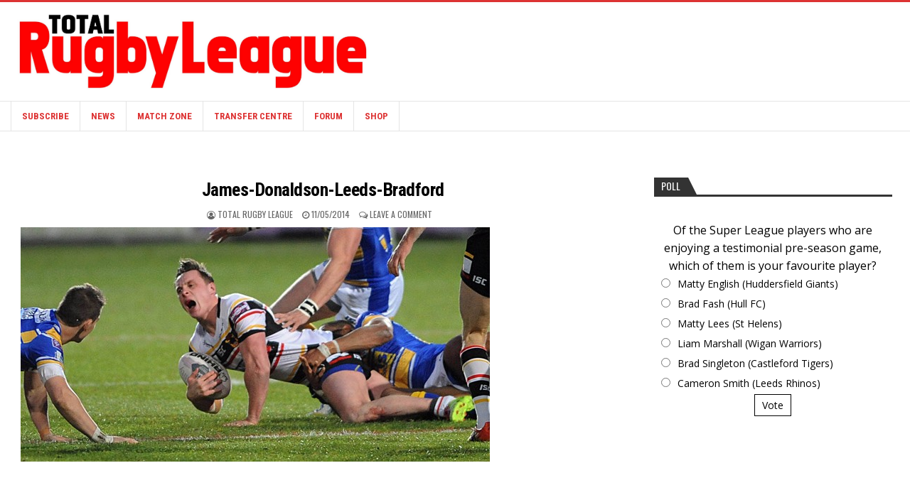

--- FILE ---
content_type: text/html; charset=UTF-8
request_url: https://www.totalrl.com/james-donaldson-leeds-bradford/
body_size: 19451
content:
<!DOCTYPE html>
<html lang="en-US">
<head>
<meta charset="UTF-8">
<meta name="viewport" content="width=device-width, initial-scale=1, maximum-scale=1">
<link rel="profile" href="http://gmpg.org/xfn/11">
<link rel="pingback" href="https://www.totalrl.com/xmlrpc.php">
<title>James-Donaldson-Leeds-Bradford &#8211; Total Rugby League</title>
<meta name='robots' content='max-image-preview:large' />
<link rel='dns-prefetch' href='//static.addtoany.com' />
<link rel='dns-prefetch' href='//js.stripe.com' />
<link rel='dns-prefetch' href='//fonts.googleapis.com' />
<link rel="alternate" type="application/rss+xml" title="Total Rugby League &raquo; Feed" href="https://www.totalrl.com/feed/" />
<link rel="alternate" type="application/rss+xml" title="Total Rugby League &raquo; Comments Feed" href="https://www.totalrl.com/comments/feed/" />
<link rel="alternate" type="application/rss+xml" title="Total Rugby League &raquo; James-Donaldson-Leeds-Bradford Comments Feed" href="https://www.totalrl.com/feed/?attachment_id=2737267" />
<link rel="alternate" title="oEmbed (JSON)" type="application/json+oembed" href="https://www.totalrl.com/wp-json/oembed/1.0/embed?url=https%3A%2F%2Fwww.totalrl.com%2Fjames-donaldson-leeds-bradford%2F" />
<link rel="alternate" title="oEmbed (XML)" type="text/xml+oembed" href="https://www.totalrl.com/wp-json/oembed/1.0/embed?url=https%3A%2F%2Fwww.totalrl.com%2Fjames-donaldson-leeds-bradford%2F&#038;format=xml" />
<!-- www.totalrl.com is managing ads with Advanced Ads 2.0.16 – https://wpadvancedads.com/ --><script id="total-ready">
			window.advanced_ads_ready=function(e,a){a=a||"complete";var d=function(e){return"interactive"===a?"loading"!==e:"complete"===e};d(document.readyState)?e():document.addEventListener("readystatechange",(function(a){d(a.target.readyState)&&e()}),{once:"interactive"===a})},window.advanced_ads_ready_queue=window.advanced_ads_ready_queue||[];		</script>
		<style type="text/css" media="all">
.wpautoterms-footer{background-color:#292929;text-align:center;}
.wpautoterms-footer a{color:#ffffff;font-family:Arial, sans-serif;font-size:12px;}
.wpautoterms-footer .separator{color:#ffffff;font-family:Arial, sans-serif;font-size:12px;}</style>
<style id='wp-img-auto-sizes-contain-inline-css' type='text/css'>
img:is([sizes=auto i],[sizes^="auto," i]){contain-intrinsic-size:3000px 1500px}
/*# sourceURL=wp-img-auto-sizes-contain-inline-css */
</style>
<style id='wp-emoji-styles-inline-css' type='text/css'>

	img.wp-smiley, img.emoji {
		display: inline !important;
		border: none !important;
		box-shadow: none !important;
		height: 1em !important;
		width: 1em !important;
		margin: 0 0.07em !important;
		vertical-align: -0.1em !important;
		background: none !important;
		padding: 0 !important;
	}
/*# sourceURL=wp-emoji-styles-inline-css */
</style>
<style id='wp-block-library-inline-css' type='text/css'>
:root{--wp-block-synced-color:#7a00df;--wp-block-synced-color--rgb:122,0,223;--wp-bound-block-color:var(--wp-block-synced-color);--wp-editor-canvas-background:#ddd;--wp-admin-theme-color:#007cba;--wp-admin-theme-color--rgb:0,124,186;--wp-admin-theme-color-darker-10:#006ba1;--wp-admin-theme-color-darker-10--rgb:0,107,160.5;--wp-admin-theme-color-darker-20:#005a87;--wp-admin-theme-color-darker-20--rgb:0,90,135;--wp-admin-border-width-focus:2px}@media (min-resolution:192dpi){:root{--wp-admin-border-width-focus:1.5px}}.wp-element-button{cursor:pointer}:root .has-very-light-gray-background-color{background-color:#eee}:root .has-very-dark-gray-background-color{background-color:#313131}:root .has-very-light-gray-color{color:#eee}:root .has-very-dark-gray-color{color:#313131}:root .has-vivid-green-cyan-to-vivid-cyan-blue-gradient-background{background:linear-gradient(135deg,#00d084,#0693e3)}:root .has-purple-crush-gradient-background{background:linear-gradient(135deg,#34e2e4,#4721fb 50%,#ab1dfe)}:root .has-hazy-dawn-gradient-background{background:linear-gradient(135deg,#faaca8,#dad0ec)}:root .has-subdued-olive-gradient-background{background:linear-gradient(135deg,#fafae1,#67a671)}:root .has-atomic-cream-gradient-background{background:linear-gradient(135deg,#fdd79a,#004a59)}:root .has-nightshade-gradient-background{background:linear-gradient(135deg,#330968,#31cdcf)}:root .has-midnight-gradient-background{background:linear-gradient(135deg,#020381,#2874fc)}:root{--wp--preset--font-size--normal:16px;--wp--preset--font-size--huge:42px}.has-regular-font-size{font-size:1em}.has-larger-font-size{font-size:2.625em}.has-normal-font-size{font-size:var(--wp--preset--font-size--normal)}.has-huge-font-size{font-size:var(--wp--preset--font-size--huge)}.has-text-align-center{text-align:center}.has-text-align-left{text-align:left}.has-text-align-right{text-align:right}.has-fit-text{white-space:nowrap!important}#end-resizable-editor-section{display:none}.aligncenter{clear:both}.items-justified-left{justify-content:flex-start}.items-justified-center{justify-content:center}.items-justified-right{justify-content:flex-end}.items-justified-space-between{justify-content:space-between}.screen-reader-text{border:0;clip-path:inset(50%);height:1px;margin:-1px;overflow:hidden;padding:0;position:absolute;width:1px;word-wrap:normal!important}.screen-reader-text:focus{background-color:#ddd;clip-path:none;color:#444;display:block;font-size:1em;height:auto;left:5px;line-height:normal;padding:15px 23px 14px;text-decoration:none;top:5px;width:auto;z-index:100000}html :where(.has-border-color){border-style:solid}html :where([style*=border-top-color]){border-top-style:solid}html :where([style*=border-right-color]){border-right-style:solid}html :where([style*=border-bottom-color]){border-bottom-style:solid}html :where([style*=border-left-color]){border-left-style:solid}html :where([style*=border-width]){border-style:solid}html :where([style*=border-top-width]){border-top-style:solid}html :where([style*=border-right-width]){border-right-style:solid}html :where([style*=border-bottom-width]){border-bottom-style:solid}html :where([style*=border-left-width]){border-left-style:solid}html :where(img[class*=wp-image-]){height:auto;max-width:100%}:where(figure){margin:0 0 1em}html :where(.is-position-sticky){--wp-admin--admin-bar--position-offset:var(--wp-admin--admin-bar--height,0px)}@media screen and (max-width:600px){html :where(.is-position-sticky){--wp-admin--admin-bar--position-offset:0px}}

/*# sourceURL=wp-block-library-inline-css */
</style><link rel='stylesheet' id='wc-blocks-style-css' href='https://www.totalrl.com/wp-content/plugins/woocommerce/assets/client/blocks/wc-blocks.css?ver=wc-10.4.3' type='text/css' media='all' />
<style id='global-styles-inline-css' type='text/css'>
:root{--wp--preset--aspect-ratio--square: 1;--wp--preset--aspect-ratio--4-3: 4/3;--wp--preset--aspect-ratio--3-4: 3/4;--wp--preset--aspect-ratio--3-2: 3/2;--wp--preset--aspect-ratio--2-3: 2/3;--wp--preset--aspect-ratio--16-9: 16/9;--wp--preset--aspect-ratio--9-16: 9/16;--wp--preset--color--black: #000000;--wp--preset--color--cyan-bluish-gray: #abb8c3;--wp--preset--color--white: #ffffff;--wp--preset--color--pale-pink: #f78da7;--wp--preset--color--vivid-red: #cf2e2e;--wp--preset--color--luminous-vivid-orange: #ff6900;--wp--preset--color--luminous-vivid-amber: #fcb900;--wp--preset--color--light-green-cyan: #7bdcb5;--wp--preset--color--vivid-green-cyan: #00d084;--wp--preset--color--pale-cyan-blue: #8ed1fc;--wp--preset--color--vivid-cyan-blue: #0693e3;--wp--preset--color--vivid-purple: #9b51e0;--wp--preset--gradient--vivid-cyan-blue-to-vivid-purple: linear-gradient(135deg,rgb(6,147,227) 0%,rgb(155,81,224) 100%);--wp--preset--gradient--light-green-cyan-to-vivid-green-cyan: linear-gradient(135deg,rgb(122,220,180) 0%,rgb(0,208,130) 100%);--wp--preset--gradient--luminous-vivid-amber-to-luminous-vivid-orange: linear-gradient(135deg,rgb(252,185,0) 0%,rgb(255,105,0) 100%);--wp--preset--gradient--luminous-vivid-orange-to-vivid-red: linear-gradient(135deg,rgb(255,105,0) 0%,rgb(207,46,46) 100%);--wp--preset--gradient--very-light-gray-to-cyan-bluish-gray: linear-gradient(135deg,rgb(238,238,238) 0%,rgb(169,184,195) 100%);--wp--preset--gradient--cool-to-warm-spectrum: linear-gradient(135deg,rgb(74,234,220) 0%,rgb(151,120,209) 20%,rgb(207,42,186) 40%,rgb(238,44,130) 60%,rgb(251,105,98) 80%,rgb(254,248,76) 100%);--wp--preset--gradient--blush-light-purple: linear-gradient(135deg,rgb(255,206,236) 0%,rgb(152,150,240) 100%);--wp--preset--gradient--blush-bordeaux: linear-gradient(135deg,rgb(254,205,165) 0%,rgb(254,45,45) 50%,rgb(107,0,62) 100%);--wp--preset--gradient--luminous-dusk: linear-gradient(135deg,rgb(255,203,112) 0%,rgb(199,81,192) 50%,rgb(65,88,208) 100%);--wp--preset--gradient--pale-ocean: linear-gradient(135deg,rgb(255,245,203) 0%,rgb(182,227,212) 50%,rgb(51,167,181) 100%);--wp--preset--gradient--electric-grass: linear-gradient(135deg,rgb(202,248,128) 0%,rgb(113,206,126) 100%);--wp--preset--gradient--midnight: linear-gradient(135deg,rgb(2,3,129) 0%,rgb(40,116,252) 100%);--wp--preset--font-size--small: 13px;--wp--preset--font-size--medium: 20px;--wp--preset--font-size--large: 36px;--wp--preset--font-size--x-large: 42px;--wp--preset--spacing--20: 0.44rem;--wp--preset--spacing--30: 0.67rem;--wp--preset--spacing--40: 1rem;--wp--preset--spacing--50: 1.5rem;--wp--preset--spacing--60: 2.25rem;--wp--preset--spacing--70: 3.38rem;--wp--preset--spacing--80: 5.06rem;--wp--preset--shadow--natural: 6px 6px 9px rgba(0, 0, 0, 0.2);--wp--preset--shadow--deep: 12px 12px 50px rgba(0, 0, 0, 0.4);--wp--preset--shadow--sharp: 6px 6px 0px rgba(0, 0, 0, 0.2);--wp--preset--shadow--outlined: 6px 6px 0px -3px rgb(255, 255, 255), 6px 6px rgb(0, 0, 0);--wp--preset--shadow--crisp: 6px 6px 0px rgb(0, 0, 0);}:where(.is-layout-flex){gap: 0.5em;}:where(.is-layout-grid){gap: 0.5em;}body .is-layout-flex{display: flex;}.is-layout-flex{flex-wrap: wrap;align-items: center;}.is-layout-flex > :is(*, div){margin: 0;}body .is-layout-grid{display: grid;}.is-layout-grid > :is(*, div){margin: 0;}:where(.wp-block-columns.is-layout-flex){gap: 2em;}:where(.wp-block-columns.is-layout-grid){gap: 2em;}:where(.wp-block-post-template.is-layout-flex){gap: 1.25em;}:where(.wp-block-post-template.is-layout-grid){gap: 1.25em;}.has-black-color{color: var(--wp--preset--color--black) !important;}.has-cyan-bluish-gray-color{color: var(--wp--preset--color--cyan-bluish-gray) !important;}.has-white-color{color: var(--wp--preset--color--white) !important;}.has-pale-pink-color{color: var(--wp--preset--color--pale-pink) !important;}.has-vivid-red-color{color: var(--wp--preset--color--vivid-red) !important;}.has-luminous-vivid-orange-color{color: var(--wp--preset--color--luminous-vivid-orange) !important;}.has-luminous-vivid-amber-color{color: var(--wp--preset--color--luminous-vivid-amber) !important;}.has-light-green-cyan-color{color: var(--wp--preset--color--light-green-cyan) !important;}.has-vivid-green-cyan-color{color: var(--wp--preset--color--vivid-green-cyan) !important;}.has-pale-cyan-blue-color{color: var(--wp--preset--color--pale-cyan-blue) !important;}.has-vivid-cyan-blue-color{color: var(--wp--preset--color--vivid-cyan-blue) !important;}.has-vivid-purple-color{color: var(--wp--preset--color--vivid-purple) !important;}.has-black-background-color{background-color: var(--wp--preset--color--black) !important;}.has-cyan-bluish-gray-background-color{background-color: var(--wp--preset--color--cyan-bluish-gray) !important;}.has-white-background-color{background-color: var(--wp--preset--color--white) !important;}.has-pale-pink-background-color{background-color: var(--wp--preset--color--pale-pink) !important;}.has-vivid-red-background-color{background-color: var(--wp--preset--color--vivid-red) !important;}.has-luminous-vivid-orange-background-color{background-color: var(--wp--preset--color--luminous-vivid-orange) !important;}.has-luminous-vivid-amber-background-color{background-color: var(--wp--preset--color--luminous-vivid-amber) !important;}.has-light-green-cyan-background-color{background-color: var(--wp--preset--color--light-green-cyan) !important;}.has-vivid-green-cyan-background-color{background-color: var(--wp--preset--color--vivid-green-cyan) !important;}.has-pale-cyan-blue-background-color{background-color: var(--wp--preset--color--pale-cyan-blue) !important;}.has-vivid-cyan-blue-background-color{background-color: var(--wp--preset--color--vivid-cyan-blue) !important;}.has-vivid-purple-background-color{background-color: var(--wp--preset--color--vivid-purple) !important;}.has-black-border-color{border-color: var(--wp--preset--color--black) !important;}.has-cyan-bluish-gray-border-color{border-color: var(--wp--preset--color--cyan-bluish-gray) !important;}.has-white-border-color{border-color: var(--wp--preset--color--white) !important;}.has-pale-pink-border-color{border-color: var(--wp--preset--color--pale-pink) !important;}.has-vivid-red-border-color{border-color: var(--wp--preset--color--vivid-red) !important;}.has-luminous-vivid-orange-border-color{border-color: var(--wp--preset--color--luminous-vivid-orange) !important;}.has-luminous-vivid-amber-border-color{border-color: var(--wp--preset--color--luminous-vivid-amber) !important;}.has-light-green-cyan-border-color{border-color: var(--wp--preset--color--light-green-cyan) !important;}.has-vivid-green-cyan-border-color{border-color: var(--wp--preset--color--vivid-green-cyan) !important;}.has-pale-cyan-blue-border-color{border-color: var(--wp--preset--color--pale-cyan-blue) !important;}.has-vivid-cyan-blue-border-color{border-color: var(--wp--preset--color--vivid-cyan-blue) !important;}.has-vivid-purple-border-color{border-color: var(--wp--preset--color--vivid-purple) !important;}.has-vivid-cyan-blue-to-vivid-purple-gradient-background{background: var(--wp--preset--gradient--vivid-cyan-blue-to-vivid-purple) !important;}.has-light-green-cyan-to-vivid-green-cyan-gradient-background{background: var(--wp--preset--gradient--light-green-cyan-to-vivid-green-cyan) !important;}.has-luminous-vivid-amber-to-luminous-vivid-orange-gradient-background{background: var(--wp--preset--gradient--luminous-vivid-amber-to-luminous-vivid-orange) !important;}.has-luminous-vivid-orange-to-vivid-red-gradient-background{background: var(--wp--preset--gradient--luminous-vivid-orange-to-vivid-red) !important;}.has-very-light-gray-to-cyan-bluish-gray-gradient-background{background: var(--wp--preset--gradient--very-light-gray-to-cyan-bluish-gray) !important;}.has-cool-to-warm-spectrum-gradient-background{background: var(--wp--preset--gradient--cool-to-warm-spectrum) !important;}.has-blush-light-purple-gradient-background{background: var(--wp--preset--gradient--blush-light-purple) !important;}.has-blush-bordeaux-gradient-background{background: var(--wp--preset--gradient--blush-bordeaux) !important;}.has-luminous-dusk-gradient-background{background: var(--wp--preset--gradient--luminous-dusk) !important;}.has-pale-ocean-gradient-background{background: var(--wp--preset--gradient--pale-ocean) !important;}.has-electric-grass-gradient-background{background: var(--wp--preset--gradient--electric-grass) !important;}.has-midnight-gradient-background{background: var(--wp--preset--gradient--midnight) !important;}.has-small-font-size{font-size: var(--wp--preset--font-size--small) !important;}.has-medium-font-size{font-size: var(--wp--preset--font-size--medium) !important;}.has-large-font-size{font-size: var(--wp--preset--font-size--large) !important;}.has-x-large-font-size{font-size: var(--wp--preset--font-size--x-large) !important;}
/*# sourceURL=global-styles-inline-css */
</style>

<style id='classic-theme-styles-inline-css' type='text/css'>
/*! This file is auto-generated */
.wp-block-button__link{color:#fff;background-color:#32373c;border-radius:9999px;box-shadow:none;text-decoration:none;padding:calc(.667em + 2px) calc(1.333em + 2px);font-size:1.125em}.wp-block-file__button{background:#32373c;color:#fff;text-decoration:none}
/*# sourceURL=/wp-includes/css/classic-themes.min.css */
</style>
<link rel='stylesheet' id='wpautoterms_css-css' href='https://www.totalrl.com/wp-content/plugins/auto-terms-of-service-and-privacy-policy/css/wpautoterms.css?ver=6.9' type='text/css' media='all' />
<link rel='stylesheet' id='contact-form-7-css' href='https://www.totalrl.com/wp-content/plugins/contact-form-7/includes/css/styles.css?ver=6.1.4' type='text/css' media='all' />
<link rel='stylesheet' id='latest-post-shortcode-lps-block-style-css' href='https://www.totalrl.com/wp-content/plugins/latest-post-shortcode/lps-block/build/style-view.css?ver=lpsv14.21b2b9aa3c6b1687be1b16988b33cd84e8' type='text/css' media='all' />
<link rel='stylesheet' id='woocommerce-layout-css' href='https://www.totalrl.com/wp-content/plugins/woocommerce/assets/css/woocommerce-layout.css?ver=10.4.3' type='text/css' media='all' />
<link rel='stylesheet' id='woocommerce-smallscreen-css' href='https://www.totalrl.com/wp-content/plugins/woocommerce/assets/css/woocommerce-smallscreen.css?ver=10.4.3' type='text/css' media='only screen and (max-width: 768px)' />
<link rel='stylesheet' id='woocommerce-general-css' href='https://www.totalrl.com/wp-content/plugins/woocommerce/assets/css/woocommerce.css?ver=10.4.3' type='text/css' media='all' />
<style id='woocommerce-inline-inline-css' type='text/css'>
.woocommerce form .form-row .required { visibility: visible; }
/*# sourceURL=woocommerce-inline-inline-css */
</style>
<link rel='stylesheet' id='yop-public-css' href='https://www.totalrl.com/wp-content/plugins/yop-poll/public/assets/css/yop-poll-public-6.5.39.css?ver=6.9' type='text/css' media='all' />
<link rel='stylesheet' id='issuem-leaky-paywall-css' href='https://www.totalrl.com/wp-content/plugins/leaky-paywall//css/issuem-leaky-paywall.css?ver=4.22.6' type='text/css' media='all' />
<link rel='stylesheet' id='leaky-paywall-trials-css' href='https://www.totalrl.com/wp-content/plugins/leaky-paywall-trials//css/style.css?ver=1.9.4' type='text/css' media='all' />
<link rel='stylesheet' id='leaky-paywall-quick-register-css' href='https://www.totalrl.com/wp-content/plugins/leaky-paywall-quick-register/includes/css/style.css?ver=1.1.7' type='text/css' media='all' />
<link rel='stylesheet' id='leaky-paywall-coupons-css-css' href='https://www.totalrl.com/wp-content/plugins/leaky-paywall-coupons//css/leaky-paywall-coupons.css?ver=2.4.2' type='text/css' media='all' />
<link rel='stylesheet' id='bestwp-maincss-css' href='https://www.totalrl.com/wp-content/themes/bestwp-pro/style.css' type='text/css' media='all' />
<link rel='stylesheet' id='font-awesome-css' href='https://www.totalrl.com/wp-content/themes/bestwp-pro/assets/css/font-awesome.min.css' type='text/css' media='all' />
<link rel='stylesheet' id='bestwp-webfont-css' href='//fonts.googleapis.com/css?family=Playfair+Display:400,400i,700,700i|Domine:400,700|Oswald:400,700|Patua+One&#038;display=swap' type='text/css' media='all' />
<link rel='stylesheet' id='bestwp-customfont-css' href='//fonts.googleapis.com/css?family=Open+Sans:400,400i,700,700i|Roboto+Condensed:400,400i,700,700i&#038;display=swap' type='text/css' media='all' />
<link rel='stylesheet' id='wp-pagenavi-css' href='https://www.totalrl.com/wp-content/plugins/wp-pagenavi/pagenavi-css.css?ver=2.70' type='text/css' media='all' />
<link rel='stylesheet' id='tablepress-default-css' href='https://www.totalrl.com/wp-content/plugins/tablepress/css/build/default.css?ver=3.2.6' type='text/css' media='all' />
<link rel='stylesheet' id='addtoany-css' href='https://www.totalrl.com/wp-content/plugins/add-to-any/addtoany.min.css?ver=1.16' type='text/css' media='all' />
<script type="text/javascript" id="lps-vars-js-after">
/* <![CDATA[ */
const lpsSettings = {"ajaxUrl": "https://www.totalrl.com/wp-admin/admin-ajax.php"};
//# sourceURL=lps-vars-js-after
/* ]]> */
</script>
<script type="text/javascript" src="https://www.totalrl.com/wp-includes/js/jquery/jquery.min.js?ver=3.7.1" id="jquery-core-js"></script>
<script type="text/javascript" src="https://www.totalrl.com/wp-includes/js/jquery/jquery-migrate.min.js?ver=3.4.1" id="jquery-migrate-js"></script>
<script type="text/javascript" src="https://www.totalrl.com/wp-includes/js/dist/dom-ready.min.js?ver=f77871ff7694fffea381" id="wp-dom-ready-js"></script>
<script type="text/javascript" src="https://www.totalrl.com/wp-content/plugins/auto-terms-of-service-and-privacy-policy/js/base.js?ver=3.0.5" id="wpautoterms_base-js"></script>
<script type="text/javascript" id="addtoany-core-js-before">
/* <![CDATA[ */
window.a2a_config=window.a2a_config||{};a2a_config.callbacks=[];a2a_config.overlays=[];a2a_config.templates={};
a2a_config.callbacks.push({ready:function(){document.querySelectorAll(".a2a_s_undefined").forEach(function(emptyIcon){emptyIcon.parentElement.style.display="none";})}});

//# sourceURL=addtoany-core-js-before
/* ]]> */
</script>
<script type="text/javascript" defer src="https://static.addtoany.com/menu/page.js" id="addtoany-core-js"></script>
<script type="text/javascript" defer src="https://www.totalrl.com/wp-content/plugins/add-to-any/addtoany.min.js?ver=1.1" id="addtoany-jquery-js"></script>
<script type="text/javascript" src="https://www.totalrl.com/wp-content/plugins/woocommerce/assets/js/jquery-blockui/jquery.blockUI.min.js?ver=2.7.0-wc.10.4.3" id="wc-jquery-blockui-js" defer="defer" data-wp-strategy="defer"></script>
<script type="text/javascript" id="wc-add-to-cart-js-extra">
/* <![CDATA[ */
var wc_add_to_cart_params = {"ajax_url":"/wp-admin/admin-ajax.php","wc_ajax_url":"/?wc-ajax=%%endpoint%%","i18n_view_cart":"View cart","cart_url":"https://www.totalrl.com/cart/","is_cart":"","cart_redirect_after_add":"yes"};
//# sourceURL=wc-add-to-cart-js-extra
/* ]]> */
</script>
<script type="text/javascript" src="https://www.totalrl.com/wp-content/plugins/woocommerce/assets/js/frontend/add-to-cart.min.js?ver=10.4.3" id="wc-add-to-cart-js" defer="defer" data-wp-strategy="defer"></script>
<script type="text/javascript" src="https://www.totalrl.com/wp-content/plugins/woocommerce/assets/js/js-cookie/js.cookie.min.js?ver=2.1.4-wc.10.4.3" id="wc-js-cookie-js" defer="defer" data-wp-strategy="defer"></script>
<script type="text/javascript" id="woocommerce-js-extra">
/* <![CDATA[ */
var woocommerce_params = {"ajax_url":"/wp-admin/admin-ajax.php","wc_ajax_url":"/?wc-ajax=%%endpoint%%","i18n_password_show":"Show password","i18n_password_hide":"Hide password"};
//# sourceURL=woocommerce-js-extra
/* ]]> */
</script>
<script type="text/javascript" src="https://www.totalrl.com/wp-content/plugins/woocommerce/assets/js/frontend/woocommerce.min.js?ver=10.4.3" id="woocommerce-js" defer="defer" data-wp-strategy="defer"></script>
<script type="text/javascript" id="yop-public-js-extra">
/* <![CDATA[ */
var objectL10n = {"yopPollParams":{"urlParams":{"ajax":"https://www.totalrl.com/wp-admin/admin-ajax.php","wpLogin":"https://www.totalrl.com/wp-login.php?redirect_to=https%3A%2F%2Fwww.totalrl.com%2Fwp-admin%2Fadmin-ajax.php%3Faction%3Dyop_poll_record_wordpress_vote"},"apiParams":{"reCaptcha":{"siteKey":""},"reCaptchaV2Invisible":{"siteKey":""},"reCaptchaV3":{"siteKey":""},"hCaptcha":{"siteKey":""},"cloudflareTurnstile":{"siteKey":""}},"captchaParams":{"imgPath":"https://www.totalrl.com/wp-content/plugins/yop-poll/public/assets/img/","url":"https://www.totalrl.com/wp-content/plugins/yop-poll/app.php","accessibilityAlt":"Sound icon","accessibilityTitle":"Accessibility option: listen to a question and answer it!","accessibilityDescription":"Type below the \u003Cstrong\u003Eanswer\u003C/strong\u003E to what you hear. Numbers or words:","explanation":"Click or touch the \u003Cstrong\u003EANSWER\u003C/strong\u003E","refreshAlt":"Refresh/reload icon","refreshTitle":"Refresh/reload: get new images and accessibility option!"},"voteParams":{"invalidPoll":"Invalid Poll","noAnswersSelected":"No answer selected","minAnswersRequired":"At least {min_answers_allowed} answer(s) required","maxAnswersRequired":"A max of {max_answers_allowed} answer(s) accepted","noAnswerForOther":"No other answer entered","noValueForCustomField":"{custom_field_name} is required","tooManyCharsForCustomField":"","consentNotChecked":"You must agree to our terms and conditions","noCaptchaSelected":"Captcha is required","thankYou":"Thank you for your vote"},"resultsParams":{"singleVote":"vote","multipleVotes":"votes","singleAnswer":"answer","multipleAnswers":"answers"}}};
//# sourceURL=yop-public-js-extra
/* ]]> */
</script>
<script type="text/javascript" src="https://www.totalrl.com/wp-content/plugins/yop-poll/public/assets/js/yop-poll-public-6.5.39.min.js?ver=6.9" id="yop-public-js"></script>
<script type="text/javascript" src="https://www.totalrl.com/wp-content/plugins/leaky-paywall-registration-redirect/js/leaky-paywall-registration-redirect.js?ver=1.3.2" id="lp_registration_redirect-js"></script>
<script type="text/javascript" src="https://www.totalrl.com/wp-content/plugins/leaky-paywall-coupons//js/script.js?ver=2.4.2" id="leaky-paywall-coupons-js-js"></script>
<script type="text/javascript" id="advanced-ads-advanced-js-js-extra">
/* <![CDATA[ */
var advads_options = {"blog_id":"1","privacy":{"enabled":false,"state":"not_needed"}};
//# sourceURL=advanced-ads-advanced-js-js-extra
/* ]]> */
</script>
<script type="text/javascript" src="https://www.totalrl.com/wp-content/plugins/advanced-ads/public/assets/js/advanced.min.js?ver=2.0.16" id="advanced-ads-advanced-js-js"></script>
<script type="text/javascript" src="https://js.stripe.com/v3/?ver=4.22.6" id="stripe-js"></script>
<link rel="https://api.w.org/" href="https://www.totalrl.com/wp-json/" /><link rel="alternate" title="JSON" type="application/json" href="https://www.totalrl.com/wp-json/wp/v2/media/2737267" /><link rel="EditURI" type="application/rsd+xml" title="RSD" href="https://www.totalrl.com/xmlrpc.php?rsd" />
<meta name="generator" content="WordPress 6.9" />
<meta name="generator" content="WooCommerce 10.4.3" />
<link rel="canonical" href="https://www.totalrl.com/james-donaldson-leeds-bradford/" />
<link rel='shortlink' href='https://www.totalrl.com/?p=2737267' />
<script>advads_items = { conditions: {}, display_callbacks: {}, display_effect_callbacks: {}, hide_callbacks: {}, backgrounds: {}, effect_durations: {}, close_functions: {}, showed: [] };</script><style type="text/css" id="total-layer-custom-css"></style>		<script defer async="async" src="https://www.google.com/recaptcha/api.js?render=6LfTXpcnAAAAAHd1akkdKnGrU217B-jCdsJ2PTnJ"></script>
		<script>
			window.onload = (event) => {

				let lpForm = document.getElementById('leaky-paywall-payment-form');

				if (lpForm !== null) {
					grecaptcha.ready(function() {
						grecaptcha.execute('6LfTXpcnAAAAAHd1akkdKnGrU217B-jCdsJ2PTnJ', {
							action: 'register'
						}).then(function(token) {

							console.log('token: ' + token);
							let recaptchaResponse = document.getElementById('recaptcha-response');

							if (recaptchaResponse !== null) {
								recaptchaResponse.value = token;
							}

						});
					});
				}

				let lpQrFrom = document.getElementById('leaky-paywall-quick-register');

				if (lpQrFrom !== null) {
					grecaptcha.ready(function() {
						grecaptcha.execute('6LfTXpcnAAAAAHd1akkdKnGrU217B-jCdsJ2PTnJ', {
							action: 'register'
						}).then(function(token) {

							console.log('token: ' + token);
							let recaptchaResponse = document.getElementById('recaptcha-response');

							if (recaptchaResponse !== null) {
								recaptchaResponse.value = token;
							}

						});
					});
				}
			};
		</script>
		<style>
			.grecaptcha-badge {
				visibility: hidden;
			}
		</style>
	    <style type="text/css">
    body{font-family:'Open Sans';font-size:14px;font-weight:;font-style:;line-height:;}

    h1{font-size:;font-weight:;font-style:;}
    h2{font-size:;font-weight:;font-style:;}
    h3{font-size:;font-weight:;font-style:;}
    h4{font-size:;font-weight:;font-style:;}
    h5{font-size:;font-weight:;font-style:;}
    h6{font-size:;font-weight:;font-style:;}
    h1,h2,h3,h4,h5,h6{font-family:'Roboto Condensed';line-height:;}

    .bestwp-nav-primary-menu a{font-family:;font-size:;font-weight:;font-style:;}

    .bestwp-site-title{font-family:'Roboto Condensed';font-size:;font-weight:;font-style:;line-height: !important;}
    .bestwp-site-description{font-family:'Roboto Condensed';font-size:;font-weight:;font-style:;line-height: !important;}

    .bestwp-secondary-nav-menu a{font-family:'Roboto Condensed';font-size:;font-weight:700;font-style:;}

    .bestwp-trending-news{font-family:'Oswald';font-size:;font-weight:;font-style:;}

    .entry-title{font-family:'Roboto Condensed';font-size:;font-weight:;font-style:;line-height:;}

    .bestwp-posts .bestwp-posts-heading,.bestwp-sidebar-widget-areas .widget .bestwp-widget-title,.bestwp-featured-posts-area .widget .bestwp-widget-title{font-family:;font-size:;font-weight:;font-style:;line-height:;}

    #bestwp-footer-blocks .widget .bestwp-widget-title{font-family:;font-size:;font-weight:;font-style:;line-height:;}

    .bestwp-fp01-post .bestwp-fp01-post-title,.bestwp-fp02-post .bestwp-fp02-post-title,.bestwp-fp10-post .bestwp-fp10-post-title,.bestwp-fp11-post .bestwp-fp11-post-title,.bestwp-fp12-post .bestwp-fp12-post-title,.bestwp-fp13-post .bestwp-fp13-post-title,.bestwp-fp14-post .bestwp-fp14-post-title,.bestwp-fp15-post .bestwp-fp15-post-title,.bestwp-fp16-post .bestwp-fp16-post-title{font-family:'Roboto Condensed';font-size:18px;font-weight:;font-style:;line-height:;}

    .bestwp-related-posts-wrap h4,.bestwp-fp02-posts-left .bestwp-fp02-post .bestwp-fp02-post-title,.bestwp-fp03-post .bestwp-fp03-post-title,.bestwp-fp04-post .bestwp-fp04-post-title,.bestwp-fp05-post .bestwp-fp05-post-title,.bestwp-fp06-post .bestwp-fp06-post-title,.bestwp-fp08-post .bestwp-fp08-post-title,.bestwp-fp09-post .bestwp-fp09-post-title,.bestwp-fp11-post:first-child .bestwp-fp11-post-title,.bestwp-fp12-posts-left .bestwp-fp12-post .bestwp-fp12-post-title,.bestwp-fp14-post:first-child .bestwp-fp14-post-title,.bestwp-fp15-post:first-child .bestwp-fp15-post-title,.bestwp-fp17-post .bestwp-fp17-post-title,.bestwp-carousel-title{font-family:'Roboto Condensed';font-size:;font-weight:;font-style:;line-height:;}

    .bestwp-fp02-post-categories a,.bestwp-fp03-post-categories a,.bestwp-fp04-post-categories a,.bestwp-fp05-post-categories a,.bestwp-fp06-post-categories a,.bestwp-fp08-post-categories a,.bestwp-fp09-post-categories a,.bestwp-fp11-post-categories a,.bestwp-fp12-post-categories a,.bestwp-fp13-post-categories a,.bestwp-fp14-post-categories a,.bestwp-fp15-post-categories a,.bestwp-fp16-post-categories a,.bestwp-fp17-post-categories a,.bestwp-carousel-post-categories a{font-family:'Roboto Condensed';font-size:;font-weight:;font-style:;}

    .bestwp-entry-meta-single,.bestwp-fp01-post-footer,.bestwp-fp02-post-footer,.bestwp-fp03-post-footer,.bestwp-fp04-post-footer,.bestwp-fp05-post-footer,.bestwp-fp06-post-footer,.bestwp-fp08-post-footer,.bestwp-fp09-post-footer,.bestwp-fp10-post-footer,.bestwp-fp11-post-footer,.bestwp-fp12-post-footer,.bestwp-fp13-post-footer,.bestwp-fp14-post-footer,.bestwp-fp15-post-footer,.bestwp-fp16-post-footer,.bestwp-fp17-post-footer,.bestwp-carousel-post-footer{font-family:;font-size:;font-weight:;font-style:;}

    .bestwp-fp02-post-read-more,.bestwp-fp03-post-read-more,.bestwp-fp04-post-read-more,.bestwp-fp05-post-read-more,.bestwp-fp06-post-read-more,.bestwp-fp08-post-read-more,.bestwp-fp11-post-read-more,.bestwp-fp12-post-read-more,.bestwp-fp13-post-read-more,.bestwp-fp14-post-read-more,.bestwp-fp15-post-read-more{font-family:;font-size:;font-weight:;font-style:;}
    </style>
        <style type="text/css">
        
        body,button,input,select,textarea{color:#000000}
                
                    
            .bestwp-nav-primary{border-bottom:3px solid #dd3333}
                        .bestwp-nav-primary-menu a:hover,.bestwp-nav-primary-menu .current-menu-item > a,.bestwp-nav-primary-menu .sub-menu .current-menu-item > a:hover,.bestwp-nav-primary-menu .current_page_item > a,.bestwp-nav-primary-menu .children .current_page_item > a:hover{background:#dd3333}
                        
    
        .bestwp-nav-secondary{background:#ffffff}
                .bestwp-secondary-nav-menu a{color:#dd3333}
    @media only screen and (max-width: 1112px) {
    .bestwp-secondary-nav-menu.bestwp-secondary-responsive-menu > .menu-item-has-children:before,.bestwp-secondary-nav-menu.bestwp-secondary-responsive-menu > .page_item_has_children:before{color:#dd3333}
    .bestwp-secondary-nav-menu.bestwp-secondary-responsive-menu .bestwp-secondary-menu-open.menu-item-has-children:before,.bestwp-secondary-nav-menu.bestwp-secondary-responsive-menu .bestwp-secondary-menu-open.page_item_has_children:before{color:#dd3333}
    }
                .bestwp-secondary-nav-menu a:hover,.bestwp-secondary-nav-menu .current-menu-item > a,.bestwp-secondary-nav-menu .sub-menu .current-menu-item > a:hover,.bestwp-secondary-nav-menu .current_page_item > a,.bestwp-secondary-nav-menu .children .current_page_item > a:hover{color:#dd3333}
    .bestwp-secondary-nav-menu .sub-menu .current-menu-item > a,.bestwp-secondary-nav-menu .children .current_page_item > a{color:#dd3333}
                        .bestwp-secondary-responsive-menu-icon::before{color: #dd3333}
    
                            
        
        
    
    
        .entry-content a{color:#000000;}
        
                
        
        
        
                
            .bestwp-box{border:1px solid #ffffff}
                    .bestwp-posts .bestwp-posts-heading{background:#ffffff;}
    .bestwp-sidebar-widget-areas .widget .bestwp-widget-title{background:#ffffff;}
    .bestwp-featured-posts-area .widget .bestwp-widget-title{background:#ffffff;}
        
        
                
                            
            
        .bestwp-nav-secondary,.bestwp-nav-primary,#bestwp-footer,.bestwp-box{-webkit-box-shadow:none;-moz-box-shadow:none;box-shadow:none;}    </style>
    	<noscript><style>.woocommerce-product-gallery{ opacity: 1 !important; }</style></noscript>
			<script type="text/javascript">
			var advadsCfpQueue = [];
			var advadsCfpAd = function( adID ) {
				if ( 'undefined' === typeof advadsProCfp ) {
					advadsCfpQueue.push( adID )
				} else {
					advadsProCfp.addElement( adID )
				}
			}
		</script>
		<style type="text/css" id="custom-background-css">
body.custom-background { background-color: #ffffff; }
</style>
	<link rel="icon" href="https://www.totalrl.com/wp-content/uploads/2025/11/cropped-TRL-logo-short-32x32.jpg" sizes="32x32" />
<link rel="icon" href="https://www.totalrl.com/wp-content/uploads/2025/11/cropped-TRL-logo-short-192x192.jpg" sizes="192x192" />
<link rel="apple-touch-icon" href="https://www.totalrl.com/wp-content/uploads/2025/11/cropped-TRL-logo-short-180x180.jpg" />
<meta name="msapplication-TileImage" content="https://www.totalrl.com/wp-content/uploads/2025/11/cropped-TRL-logo-short-270x270.jpg" />
		<style type="text/css" id="wp-custom-css">
			body.home.page .bestwp-post-singular{display:none;}

#leaky-paywall-quick-register-form input[type="submit"] {
  background: #f00d0d;
}

[class*="leaky"][class*="paywall"] [id^="mmt-"],
[class*="leaky"][class*="paywall"] [class^="mmt-"] {
display: none !important;
min-height: 0 !important;
height: auto !important;
}
#leaky-paywall-quick-register-form .form-field label {
  display: none;
}

.leaky-paywall-payment-button a, .leaky-paywall-payment-button a:hover {
	  margin-top:18px;
    background: #f00d0d; 
	  color: #fff;
}

		</style>
			<script type="text/javascript" src="//monu.delivery/site/8/d/888a21-7200-4950-964c-28a7af0912d4.js" data-cfasync="false"></script>
</head>
	
<!-- Google tag (gtag.js) -->
<script async src="https://www.googletagmanager.com/gtag/js?id=G-T0X9PDBY56"></script>
<script>
  window.dataLayer = window.dataLayer || [];
  function gtag(){dataLayer.push(arguments);}
  gtag('js', new Date());

  gtag('config', 'G-T0X9PDBY56');
</script>
	
<body class="attachment wp-singular attachment-template-default single single-attachment postid-2737267 attachmentid-2737267 attachment-jpeg custom-background wp-custom-logo wp-theme-bestwp-pro bestwp-animated bestwp-fadein theme-bestwp-pro woocommerce-no-js bestwp-group-blog bestwp-layout-c-s2 bestwp-header-banner aa-prefix-total-" id="bestwp-site-body" itemscope="itemscope" itemtype="http://schema.org/WebPage">

<div class="bestwp-container bestwp-primary-menu-container clearfix">
<div class="bestwp-primary-menu-container-inside clearfix">

<nav class="bestwp-nav-primary" id="bestwp-primary-navigation" itemscope="itemscope" itemtype="http://schema.org/SiteNavigationElement" role="navigation">
<div class="bestwp-outer-wrapper">


<div class='bestwp-top-social-icons'>
                                                                                                                            <a href="#" title="Search" class="bestwp-social-icon-search"><i class="fa fa-search"></i></a>
</div>

</div>
</nav>

<div id="bestwp-search-overlay-wrap" class="bestwp-search-overlay">
  <span class="bestwp-search-closebtn" title="Close Search">&#xD7;</span>
  <div class="bestwp-search-overlay-content">
    
<form role="search" method="get" class="bestwp-search-form" action="https://www.totalrl.com/">
<label>
    <span class="screen-reader-text">Search for:</span>
    <input type="search" class="bestwp-search-field" placeholder="Search &hellip;" value="" name="s" />
</label>
<input type="submit" class="bestwp-search-submit" value="&#xf002;" />
</form>  </div>
</div>

</div>
</div>

<div class="bestwp-container" id="bestwp-header" itemscope="itemscope" itemtype="http://schema.org/WPHeader" role="banner">
<div class="bestwp-head-content clearfix" id="bestwp-head-content">


<div class="bestwp-outer-wrapper">
<div class="bestwp-header-inside clearfix">

<div id="bestwp-logo">
    <div class="site-branding">
    <a href="https://www.totalrl.com/" rel="home" class="bestwp-logo-img-link">
        <img src="https://www.totalrl.com/wp-content/uploads/2025/11/cropped-TRL-logo-1-scaled-1.jpg" alt="" class="bestwp-logo-img"/>
    </a>
    </div>
</div><!--/#bestwp-logo -->

<div id="bestwp-header-banner">
</div><!--/#bestwp-header-banner -->


</div>
</div>

</div><!--/#bestwp-head-content -->
</div><!--/#bestwp-header -->

<div class="bestwp-container bestwp-secondary-menu-container clearfix">
<div class="bestwp-secondary-menu-container-inside clearfix">

<nav class="bestwp-nav-secondary" id="bestwp-secondary-navigation" itemscope="itemscope" itemtype="http://schema.org/SiteNavigationElement" role="navigation">
<div class="bestwp-outer-wrapper">
<div class="menu-main-container"><ul id="bestwp-menu-secondary-navigation" class="bestwp-secondary-nav-menu bestwp-menu-secondary"><li id="menu-item-2862288" class="menu-item menu-item-type-post_type menu-item-object-page menu-item-has-children menu-item-2862288"><a href="https://www.totalrl.com/premium-subscription/">Subscribe</a>
<ul class="sub-menu">
	<li id="menu-item-2862286" class="menu-item menu-item-type-post_type menu-item-object-page menu-item-2862286"><a href="https://www.totalrl.com/premium-log-in/">Sign in</a></li>
	<li id="menu-item-2882035" class="menu-item menu-item-type-post_type menu-item-object-page menu-item-2882035"><a href="https://www.totalrl.com/premium-profile/">Members Area</a></li>
</ul>
</li>
<li id="menu-item-2862353" class="menu-item menu-item-type-taxonomy menu-item-object-category menu-item-has-children menu-item-2862353"><a href="https://www.totalrl.com/category/news/">News</a>
<ul class="sub-menu">
	<li id="menu-item-2897919" class="menu-item menu-item-type-taxonomy menu-item-object-category menu-item-has-children menu-item-2897919"><a href="https://www.totalrl.com/category/super-league/">Super League</a>
	<ul class="sub-menu">
		<li id="menu-item-2897935" class="menu-item menu-item-type-taxonomy menu-item-object-category menu-item-2897935"><a href="https://www.totalrl.com/category/super-league/bradford-bulls/">Bradford Bulls</a></li>
		<li id="menu-item-2897925" class="menu-item menu-item-type-taxonomy menu-item-object-category menu-item-2897925"><a href="https://www.totalrl.com/category/super-league/castleford-tigers/">Castleford Tigers</a></li>
		<li id="menu-item-2897926" class="menu-item menu-item-type-taxonomy menu-item-object-category menu-item-2897926"><a href="https://www.totalrl.com/category/super-league/catalans-dragons/">Catalans Dragons</a></li>
		<li id="menu-item-2897927" class="menu-item menu-item-type-taxonomy menu-item-object-category menu-item-2897927"><a href="https://www.totalrl.com/category/super-league/huddersfield-giants/">Huddersfield Giants</a></li>
		<li id="menu-item-2897928" class="menu-item menu-item-type-taxonomy menu-item-object-category menu-item-2897928"><a href="https://www.totalrl.com/category/super-league/hull-fc/">Hull FC</a></li>
		<li id="menu-item-2897929" class="menu-item menu-item-type-taxonomy menu-item-object-category menu-item-2897929"><a href="https://www.totalrl.com/category/super-league/hull-kingston-rovers/">Hull KR</a></li>
		<li id="menu-item-2897930" class="menu-item menu-item-type-taxonomy menu-item-object-category menu-item-2897930"><a href="https://www.totalrl.com/category/super-league/leeds-rhinos/">Leeds Rhinos</a></li>
		<li id="menu-item-2897931" class="menu-item menu-item-type-taxonomy menu-item-object-category menu-item-2897931"><a href="https://www.totalrl.com/category/super-league/leigh-leopards/">Leigh Leopards</a></li>
		<li id="menu-item-2897921" class="menu-item menu-item-type-taxonomy menu-item-object-category menu-item-2897921"><a href="https://www.totalrl.com/category/super-league/st-helens/">St Helens</a></li>
		<li id="menu-item-2897943" class="menu-item menu-item-type-taxonomy menu-item-object-category menu-item-2897943"><a href="https://www.totalrl.com/category/super-league/toulouse-olympique/">Toulouse Olympique</a></li>
		<li id="menu-item-2897922" class="menu-item menu-item-type-taxonomy menu-item-object-category menu-item-2897922"><a href="https://www.totalrl.com/category/super-league/wakefield-trinity/">Wakefield Trinity</a></li>
		<li id="menu-item-2897923" class="menu-item menu-item-type-taxonomy menu-item-object-category menu-item-2897923"><a href="https://www.totalrl.com/category/super-league/warrington-wolves/">Warrington Wolves</a></li>
		<li id="menu-item-2897924" class="menu-item menu-item-type-taxonomy menu-item-object-category menu-item-2897924"><a href="https://www.totalrl.com/category/super-league/wigan-warriors/">Wigan Warriors</a></li>
		<li id="menu-item-2897945" class="menu-item menu-item-type-taxonomy menu-item-object-category menu-item-2897945"><a href="https://www.totalrl.com/category/super-league/york-knights/">York Knights</a></li>
	</ul>
</li>
	<li id="menu-item-2897932" class="menu-item menu-item-type-taxonomy menu-item-object-category menu-item-has-children menu-item-2897932"><a href="https://www.totalrl.com/category/championship/">Championship</a>
	<ul class="sub-menu">
		<li id="menu-item-2897933" class="menu-item menu-item-type-taxonomy menu-item-object-category menu-item-2897933"><a href="https://www.totalrl.com/category/championship/barrow-raiders/">Barrow Raiders</a></li>
		<li id="menu-item-2897934" class="menu-item menu-item-type-taxonomy menu-item-object-category menu-item-2897934"><a href="https://www.totalrl.com/category/championship/batley-bulldogs/">Batley Bulldogs</a></li>
		<li id="menu-item-2897948" class="menu-item menu-item-type-taxonomy menu-item-object-category menu-item-2897948"><a href="https://www.totalrl.com/category/championship/dewsbury-rams/">Dewsbury Rams</a></li>
		<li id="menu-item-2897936" class="menu-item menu-item-type-taxonomy menu-item-object-category menu-item-2897936"><a href="https://www.totalrl.com/category/championship/doncaster/">Doncaster</a></li>
		<li id="menu-item-2897937" class="menu-item menu-item-type-taxonomy menu-item-object-category menu-item-2897937"><a href="https://www.totalrl.com/category/championship/featherstone-rovers/">Featherstone Rovers</a></li>
		<li id="menu-item-2897949" class="menu-item menu-item-type-taxonomy menu-item-object-category menu-item-2897949"><a href="https://www.totalrl.com/category/championship/goole-vikings/">Goole Vikings</a></li>
		<li id="menu-item-2897938" class="menu-item menu-item-type-taxonomy menu-item-object-category menu-item-2897938"><a href="https://www.totalrl.com/category/championship/halifax/">Halifax Panthers</a></li>
		<li id="menu-item-2897939" class="menu-item menu-item-type-taxonomy menu-item-object-category menu-item-2897939"><a href="https://www.totalrl.com/category/championship/hunslet/">Hunslet</a></li>
		<li id="menu-item-2897950" class="menu-item menu-item-type-taxonomy menu-item-object-category menu-item-2897950"><a href="https://www.totalrl.com/category/championship/keighley-cougars/">Keighley Cougars</a></li>
		<li id="menu-item-2897940" class="menu-item menu-item-type-taxonomy menu-item-object-category menu-item-2897940"><a href="https://www.totalrl.com/category/championship/london-broncos/">London Broncos</a></li>
		<li id="menu-item-2897951" class="menu-item menu-item-type-taxonomy menu-item-object-category menu-item-2897951"><a href="https://www.totalrl.com/category/championship/midland-hurricanes/">Midlands Hurricanes</a></li>
		<li id="menu-item-2897952" class="menu-item menu-item-type-taxonomy menu-item-object-category menu-item-2897952"><a href="https://www.totalrl.com/category/championship/newcastle-thunder/">Newcastle Thunder</a></li>
		<li id="menu-item-2897953" class="menu-item menu-item-type-taxonomy menu-item-object-category menu-item-2897953"><a href="https://www.totalrl.com/category/championship/north-wales-crusaders/">North Wales Crusaders</a></li>
		<li id="menu-item-2897941" class="menu-item menu-item-type-taxonomy menu-item-object-category menu-item-2897941"><a href="https://www.totalrl.com/category/championship/oldham/">Oldham</a></li>
		<li id="menu-item-2897954" class="menu-item menu-item-type-taxonomy menu-item-object-category menu-item-2897954"><a href="https://www.totalrl.com/category/championship/rochdale-hornets/">Rochdale Hornets</a></li>
		<li id="menu-item-2897920" class="menu-item menu-item-type-taxonomy menu-item-object-category menu-item-2897920"><a href="https://www.totalrl.com/category/championship/salford-red-devils/">Salford</a></li>
		<li id="menu-item-2897942" class="menu-item menu-item-type-taxonomy menu-item-object-category menu-item-2897942"><a href="https://www.totalrl.com/category/championship/sheffield-eagles/">Sheffield Eagles</a></li>
		<li id="menu-item-2897955" class="menu-item menu-item-type-taxonomy menu-item-object-category menu-item-2897955"><a href="https://www.totalrl.com/category/championship/swinton-lions/">Swinton Lions</a></li>
		<li id="menu-item-2897956" class="menu-item menu-item-type-taxonomy menu-item-object-category menu-item-2897956"><a href="https://www.totalrl.com/category/championship/whitehaven/">Whitehaven</a></li>
		<li id="menu-item-2897944" class="menu-item menu-item-type-taxonomy menu-item-object-category menu-item-2897944"><a href="https://www.totalrl.com/category/championship/widnes-vikings/">Widnes Vikings</a></li>
		<li id="menu-item-2897957" class="menu-item menu-item-type-taxonomy menu-item-object-category menu-item-2897957"><a href="https://www.totalrl.com/category/championship/workington-town/">Workington Town</a></li>
	</ul>
</li>
	<li id="menu-item-2897958" class="menu-item menu-item-type-taxonomy menu-item-object-category menu-item-has-children menu-item-2897958"><a href="https://www.totalrl.com/category/women/">Women&#8217;s</a>
	<ul class="sub-menu">
		<li id="menu-item-2897963" class="menu-item menu-item-type-taxonomy menu-item-object-category menu-item-2897963"><a href="https://www.totalrl.com/category/women/barrow-raiders-women/">Barrow Raiders</a></li>
		<li id="menu-item-2928087" class="menu-item menu-item-type-taxonomy menu-item-object-category menu-item-2928087"><a href="https://www.totalrl.com/category/women/featherstone-rovers-women/">Featherstone Rovers</a></li>
		<li id="menu-item-2897964" class="menu-item menu-item-type-taxonomy menu-item-object-category menu-item-2897964"><a href="https://www.totalrl.com/category/women/huddersfield-giants-women/">Huddersfield Giants</a></li>
		<li id="menu-item-2897965" class="menu-item menu-item-type-taxonomy menu-item-object-category menu-item-2897965"><a href="https://www.totalrl.com/category/women/leeds-rhinos-women/">Leeds Rhinos</a></li>
		<li id="menu-item-2897966" class="menu-item menu-item-type-taxonomy menu-item-object-category menu-item-2897966"><a href="https://www.totalrl.com/category/women/leigh-leopards-women/">Leigh Leopards</a></li>
		<li id="menu-item-2897959" class="menu-item menu-item-type-taxonomy menu-item-object-category menu-item-2897959"><a href="https://www.totalrl.com/category/women/st-helens-women/">St Helens</a></li>
		<li id="menu-item-2897961" class="menu-item menu-item-type-taxonomy menu-item-object-category menu-item-2897961"><a href="https://www.totalrl.com/category/women/wigan-warriors-women/">Wigan Warriors</a></li>
		<li id="menu-item-2897962" class="menu-item menu-item-type-taxonomy menu-item-object-category menu-item-2897962"><a href="https://www.totalrl.com/category/women/york-valkyrie/">York Valkyrie</a></li>
	</ul>
</li>
	<li id="menu-item-2897970" class="menu-item menu-item-type-taxonomy menu-item-object-category menu-item-2897970"><a href="https://www.totalrl.com/category/wheelchair-rugby-league/">Wheelchair</a></li>
	<li id="menu-item-2897967" class="menu-item menu-item-type-taxonomy menu-item-object-category menu-item-2897967"><a href="https://www.totalrl.com/category/grassroots/">Grassroots</a></li>
	<li id="menu-item-2897969" class="menu-item menu-item-type-taxonomy menu-item-object-category menu-item-2897969"><a href="https://www.totalrl.com/category/nrl/">NRL</a></li>
	<li id="menu-item-2897968" class="menu-item menu-item-type-taxonomy menu-item-object-category menu-item-has-children menu-item-2897968"><a href="https://www.totalrl.com/category/international/">International</a>
	<ul class="sub-menu">
		<li id="menu-item-2897972" class="menu-item menu-item-type-taxonomy menu-item-object-category menu-item-2897972"><a href="https://www.totalrl.com/category/international/australia/">Australia</a></li>
		<li id="menu-item-2897973" class="menu-item menu-item-type-taxonomy menu-item-object-category menu-item-2897973"><a href="https://www.totalrl.com/category/international/cook-islands/">Cook Islands</a></li>
		<li id="menu-item-2897974" class="menu-item menu-item-type-taxonomy menu-item-object-category menu-item-2897974"><a href="https://www.totalrl.com/category/international/england/">England</a></li>
		<li id="menu-item-2897975" class="menu-item menu-item-type-taxonomy menu-item-object-category menu-item-2897975"><a href="https://www.totalrl.com/category/international/fiji/">Fiji</a></li>
		<li id="menu-item-2897976" class="menu-item menu-item-type-taxonomy menu-item-object-category menu-item-2897976"><a href="https://www.totalrl.com/category/international/france/">France</a></li>
		<li id="menu-item-2897977" class="menu-item menu-item-type-taxonomy menu-item-object-category menu-item-2897977"><a href="https://www.totalrl.com/category/international/ireland/">Ireland</a></li>
		<li id="menu-item-2897978" class="menu-item menu-item-type-taxonomy menu-item-object-category menu-item-2897978"><a href="https://www.totalrl.com/category/international/lebanon/">Lebanon</a></li>
		<li id="menu-item-2897979" class="menu-item menu-item-type-taxonomy menu-item-object-category menu-item-2897979"><a href="https://www.totalrl.com/category/international/new-zealand/">New Zealand</a></li>
		<li id="menu-item-2897985" class="menu-item menu-item-type-taxonomy menu-item-object-category menu-item-2897985"><a href="https://www.totalrl.com/category/international/papua-new-guinea/">Papua New Guinea</a></li>
		<li id="menu-item-2897980" class="menu-item menu-item-type-taxonomy menu-item-object-category menu-item-2897980"><a href="https://www.totalrl.com/category/international/samoa/">Samoa</a></li>
		<li id="menu-item-2897981" class="menu-item menu-item-type-taxonomy menu-item-object-category menu-item-2897981"><a href="https://www.totalrl.com/category/international/scotland/">Scotland</a></li>
		<li id="menu-item-2897982" class="menu-item menu-item-type-taxonomy menu-item-object-category menu-item-2897982"><a href="https://www.totalrl.com/category/international/tonga/">Tonga</a></li>
		<li id="menu-item-2897983" class="menu-item menu-item-type-taxonomy menu-item-object-category menu-item-2897983"><a href="https://www.totalrl.com/category/international/wales/">Wales</a></li>
	</ul>
</li>
</ul>
</li>
<li id="menu-item-2900911" class="menu-item menu-item-type-post_type menu-item-object-page menu-item-has-children menu-item-2900911"><a href="https://www.totalrl.com/matches/">Match Zone</a>
<ul class="sub-menu">
	<li id="menu-item-2935011" class="menu-item menu-item-type-post_type menu-item-object-page menu-item-2935011"><a href="https://www.totalrl.com/pre-season-games/">Pre-season games</a></li>
	<li id="menu-item-2900918" class="menu-item menu-item-type-post_type menu-item-object-page menu-item-2900918"><a href="https://www.totalrl.com/super-league/">Super League</a></li>
	<li id="menu-item-2900917" class="menu-item menu-item-type-post_type menu-item-object-page menu-item-2900917"><a href="https://www.totalrl.com/championship/">Championship</a></li>
	<li id="menu-item-2900915" class="menu-item menu-item-type-post_type menu-item-object-page menu-item-2900915"><a href="https://www.totalrl.com/womens-super-league/">Women’s Super League</a></li>
	<li id="menu-item-2900913" class="menu-item menu-item-type-post_type menu-item-object-page menu-item-2900913"><a href="https://www.totalrl.com/challenge-cup/">Challenge Cup</a></li>
	<li id="menu-item-2904928" class="menu-item menu-item-type-post_type menu-item-object-page menu-item-2904928"><a href="https://www.totalrl.com/womens-challenge-cup/">Women’s Challenge Cup</a></li>
	<li id="menu-item-2900912" class="menu-item menu-item-type-post_type menu-item-object-page menu-item-2900912"><a href="https://www.totalrl.com/1895-cup/">1895 Cup</a></li>
	<li id="menu-item-2900914" class="menu-item menu-item-type-post_type menu-item-object-page menu-item-2900914"><a href="https://www.totalrl.com/nrl/">NRL</a></li>
	<li id="menu-item-2926914" class="menu-item menu-item-type-post_type menu-item-object-page menu-item-2926914"><a href="https://www.totalrl.com/internationals/">Internationals</a></li>
</ul>
</li>
<li id="menu-item-2929406" class="menu-item menu-item-type-post_type menu-item-object-page menu-item-2929406"><a href="https://www.totalrl.com/transfers/">Transfer Centre</a></li>
<li id="menu-item-2926391" class="menu-item menu-item-type-custom menu-item-object-custom menu-item-2926391"><a href="//www.totalrl.com/forums">Forum</a></li>
<li id="menu-item-2926392" class="menu-item menu-item-type-post_type menu-item-object-page menu-item-has-children menu-item-2926392"><a href="https://www.totalrl.com/shop/">Shop</a>
<ul class="sub-menu">
	<li id="menu-item-2926720" class="menu-item menu-item-type-custom menu-item-object-custom menu-item-2926720"><a href="https://www.totalrl.com/product-category/book/">Books</a></li>
	<li id="menu-item-2926721" class="menu-item menu-item-type-custom menu-item-object-custom menu-item-2926721"><a href="https://www.totalrl.com/product-category/league-express/">League Express</a></li>
	<li id="menu-item-2926722" class="menu-item menu-item-type-custom menu-item-object-custom menu-item-2926722"><a href="https://www.totalrl.com/product-category/rugby-league-world/">Rugby League World</a></li>
	<li id="menu-item-2926393" class="menu-item menu-item-type-custom menu-item-object-custom menu-item-2926393"><a href="//ellisrugby.com/totalrl/">Clothing</a></li>
</ul>
</li>
</ul></div></div>
</nav>

</div>
</div>



<div class="bestwp-outer-wrapper">

<div class="bestwp-top-wrapper-outer clearfix">
<div class="bestwp-featured-posts-area bestwp-top-wrapper clearfix">



</div>
</div>

</div>

<div class="bestwp-outer-wrapper">

<div class="bestwp-container clearfix" id="bestwp-wrapper">
<div class="bestwp-content-wrapper clearfix" id="bestwp-content-wrapper">
<div class="bestwp-main-wrapper clearfix" id="bestwp-main-wrapper" itemscope="itemscope" itemtype="http://schema.org/Blog" role="main">
<div class="theiaStickySidebar">
<div class="bestwp-main-wrapper-inside clearfix">


<div class="bestwp-featured-posts-area bestwp-featured-posts-area-top clearfix">


<div class="bestwp-main-widget widget bestwp-box total-widget"><div class="bestwp-side-widget-inside bestwp-box-inside"><div data-total-trackid="2929960" data-total-trackbid="1" class="total-target" id="total-2908345042"><!-- Monumetric Header in-screen D:728x90 T:728x90 M:320x50,320x100 START -->

<div id="mmt-5a79f60f-04aa-4553-ac4c-3df77e3437cd"></div><script type="text/javascript" data-cfasync="false">$MMT = window.$MMT || {}; $MMT.cmd = $MMT.cmd || [];$MMT.cmd.push(function(){ $MMT.display.slots.push(["5a79f60f-04aa-4553-ac4c-3df77e3437cd"]); });</script>

<!-- Monumetric Header in-screen D:728x90 T:728x90 M:320x50,320x100 END -->
</div></div></div>
</div>


<div class="bestwp-posts-wrapper" id="bestwp-posts-wrapper">


    
<article id="post-2737267" class="bestwp-post-singular bestwp-box post-2737267 attachment type-attachment status-inherit hentry">
<div class='bestwp-box-inside'>

    <header class="entry-header">
        
        <h1 class="post-title entry-title"><a href="https://www.totalrl.com/james-donaldson-leeds-bradford/" rel="bookmark">James-Donaldson-Leeds-Bradford</a></h1>
                <div class="bestwp-entry-meta-single">
    <span class="bestwp-entry-meta-single-author"><i class="fa fa-user-circle-o"></i>&nbsp;<span class="author vcard" itemscope="itemscope" itemtype="http://schema.org/Person" itemprop="author"><a class="url fn n" href="https://www.totalrl.com/author/total-rugby-league/">Total Rugby League</a></span></span>    <span class="bestwp-entry-meta-single-date"><i class="fa fa-clock-o"></i>&nbsp;11/05/2014</span>        <span class="bestwp-entry-meta-single-comments"><i class="fa fa-comments-o"></i>&nbsp;<a href="https://www.totalrl.com/james-donaldson-leeds-bradford/#respond">Leave a comment</a></span>
            </div>
        </header><!-- .entry-header -->

    <div class="entry-content clearfix">
            <p class="attachment"><a href='https://www.totalrl.com/wp-content/uploads/2014/05/James-Donaldson-Leeds-Bradford.jpg'><img fetchpriority="high" decoding="async" width="660" height="330" src="https://www.totalrl.com/wp-content/uploads/2014/05/James-Donaldson-Leeds-Bradford-660x330.jpg" class="attachment-medium size-medium" alt="" srcset="https://www.totalrl.com/wp-content/uploads/2014/05/James-Donaldson-Leeds-Bradford.jpg 660w, https://www.totalrl.com/wp-content/uploads/2014/05/James-Donaldson-Leeds-Bradford-600x300.jpg 600w, https://www.totalrl.com/wp-content/uploads/2014/05/James-Donaldson-Leeds-Bradford-480x240.jpg 480w" sizes="(max-width: 660px) 100vw, 660px" /></a></p>
    </div><!-- .entry-content -->

    <footer class="entry-footer">
                    </footer><!-- .entry-footer -->

    
    
</div>
</article>
    
	<nav class="navigation post-navigation" aria-label="Posts">
		<h2 class="screen-reader-text">Post navigation</h2>
		<div class="nav-links"><div class="nav-previous"><a href="https://www.totalrl.com/james-donaldson-leeds-bradford/" rel="prev">&larr; James-Donaldson-Leeds-Bradford</a></div></div>
	</nav>
    <div class="bestwp-featured-posts-area clearfix">
        </div>

    
<div id="comments" class="comments-area bestwp-box">
<div class="bestwp-box-inside">

    	<div id="respond" class="comment-respond">
		<h3 id="reply-title" class="comment-reply-title">Leave a Reply <small><a rel="nofollow" id="cancel-comment-reply-link" href="/james-donaldson-leeds-bradford/#respond" style="display:none;">Cancel reply</a></small></h3><p class="must-log-in">You must be <a href="https://www.totalrl.com/wp-login.php?redirect_to=https%3A%2F%2Fwww.totalrl.com%2Fjames-donaldson-leeds-bradford%2F">logged in</a> to post a comment.</p>	</div><!-- #respond -->
	
</div>
</div><!-- #comments -->
<div class="clear"></div>

</div><!--/#bestwp-posts-wrapper -->


<div class='bestwp-featured-posts-area bestwp-featured-posts-area-bottom clearfix'>


<div class="bestwp-main-widget widget bestwp-box total-widget"><div class="bestwp-side-widget-inside bestwp-box-inside"><div data-total-trackid="2929965" data-total-trackbid="1" class="total-target" id="total-1475686277"><!-- Monumetric Bottom Leaderboard D:728x90 T:728x90 M:320x50,320x100 START -->

<div id="mmt-379db2c4-a912-4a92-a183-38af578f2e4c"></div><script type="text/javascript" data-cfasync="false">$MMT = window.$MMT || {}; $MMT.cmd = $MMT.cmd || [];$MMT.cmd.push(function(){ $MMT.display.slots.push(["379db2c4-a912-4a92-a183-38af578f2e4c"]); });</script>

<!-- Monumetric Bottom Leaderboard D:728x90 T:728x90 M:320x50,320x100 END -->
</div></div></div>
</div>


</div>
</div>
</div><!-- /#bestwp-main-wrapper -->





<div class="bestwp-sidebar-two-wrapper bestwp-sidebar-widget-areas clearfix" id="bestwp-sidebar-two-wrapper" itemscope="itemscope" itemtype="http://schema.org/WPSideBar" role="complementary">
<div class="theiaStickySidebar">
<div class="bestwp-sidebar-two-wrapper-inside clearfix">

<div class="bestwp-side-widget widget bestwp-box total-widget"><div class="bestwp-side-widget-inside bestwp-box-inside"><div data-total-trackid="2929956" data-total-trackbid="1" class="total-target" id="total-536704582"><ins data-fluid-zoneid="16368" data-fluid-id="e6404a5432b1988ea2e71ec092e8608a"></ins> <script async src="//fluid.4strokemedia.com/www/fluid/player.php"></script></div></div></div><div id="yop_poll_widget-5" class="bestwp-side-widget widget bestwp-box widget_yop_poll_widget"><div class="bestwp-side-widget-inside bestwp-box-inside"><h2 class="bestwp-widget-title"><span>Poll</span></h2><div class='bootstrap-yop yop-poll-mc'>
							<div class="basic-yop-poll-container" style="background-color:#ffffff; border:0px; border-style:solid; border-color:#ffffff; border-radius:0px; padding:10px 10px;" data-id="730" data-temp="basic" data-skin="minimal" data-cscheme="black" data-cap="0" data-access="guest" data-tid="" data-uid="bdb9e78ef189211bead3ea654085abb9" data-pid="2737267" data-resdet="percentages" data-show-results-to="guest" data-show-results-moment="after-vote" data-show-results-only="false" data-show-message="true" data-show-results-as="bar" data-sort-results-by="as-defined" data-sort-results-rule="asc"data-is-ended="0" data-gdpr="no" data-gdpr-sol="consent" data-css=".basic-yop-poll-container[data-uid] .basic-vote { text-align: center; }" data-counter="0" data-load-with="1" data-notification-section="top"><div class="row"><div class="col-md-12"><div class="basic-inner"><div class="basic-message hide" style="border-left: 10px solid #008000; padding: 0px 10px;" data-error="#ff0000" data-success="#008000"><p class="basic-message-text" style="color:#000000; font-size:14px; font-weight:normal;"></p></div><div class="basic-overlay hide"><div class="basic-vote-options"></div><div class="basic-preloader"><div class="basic-windows8"><div class="basic-wBall basic-wBall_1"><div class="basic-wInnerBall"></div></div><div class="basic-wBall basic-wBall_2"><div class="basic-wInnerBall"></div></div><div class="basic-wBall basic-wBall_3"><div class="basic-wInnerBall"></div></div><div class="basic-wBall basic-wBall_4"><div class="basic-wInnerBall"></div></div><div class="basic-wBall basic-wBall_5"><div class="basic-wInnerBall"></div></div></div></div></div><form class="basic-form"><input type="hidden" name="_token" value="86f56d98f6" autocomplete="off"><div class="basic-elements"><div class="basic-element basic-question basic-question-text-vertical" data-id="725" data-uid="159b73983328b2c34814bd577bbcbb83" data-type="question" data-question-type="text" data-allow-multiple="no" data-min="1" data-max="1" data-display="vertical" data-colnum="" data-display-others="no" data-others-color="" data-others=""><div role="heading" aria-level="5" class="basic-question-title" style="color:#000000; font-size:16px; font-weight:normal; text-align:center;">Of the Super League players who are enjoying a testimonial pre-season game, which of them is your favourite player?</div><ul class="basic-answers"><li class="basic-answer" style="padding:0px 0px;" data-id="3920" data-type="text" data-vn="56" data-color="#000000" data-make-link="no" data-link=""><div class="basic-answer-content basic-text-vertical"><label for="answer[3920]" class="basic-answer-label"><input type="radio" id="answer[3920]" name="answer[725]" value="3920"  autocomplete="off"><span class="basic-text" style="color: #000000; font-size: 14px; font-weight: normal;" tabindex="0">Matty English (Huddersfield Giants)</span></label></div></li><li class="basic-answer" style="padding:0px 0px;" data-id="3921" data-type="text" data-vn="138" data-color="#000000" data-make-link="no" data-link=""><div class="basic-answer-content basic-text-vertical"><label for="answer[3921]" class="basic-answer-label"><input type="radio" id="answer[3921]" name="answer[725]" value="3921"  autocomplete="off"><span class="basic-text" style="color: #000000; font-size: 14px; font-weight: normal;" tabindex="0">Brad Fash (Hull FC)</span></label></div></li><li class="basic-answer" style="padding:0px 0px;" data-id="3922" data-type="text" data-vn="207" data-color="#000000" data-make-link="no" data-link=""><div class="basic-answer-content basic-text-vertical"><label for="answer[3922]" class="basic-answer-label"><input type="radio" id="answer[3922]" name="answer[725]" value="3922"  autocomplete="off"><span class="basic-text" style="color: #000000; font-size: 14px; font-weight: normal;" tabindex="0">Matty Lees (St Helens)</span></label></div></li><li class="basic-answer" style="padding:0px 0px;" data-id="3923" data-type="text" data-vn="220" data-color="#000000" data-make-link="no" data-link=""><div class="basic-answer-content basic-text-vertical"><label for="answer[3923]" class="basic-answer-label"><input type="radio" id="answer[3923]" name="answer[725]" value="3923"  autocomplete="off"><span class="basic-text" style="color: #000000; font-size: 14px; font-weight: normal;" tabindex="0">Liam Marshall (Wigan Warriors)</span></label></div></li><li class="basic-answer" style="padding:0px 0px;" data-id="3924" data-type="text" data-vn="73" data-color="#000000" data-make-link="no" data-link=""><div class="basic-answer-content basic-text-vertical"><label for="answer[3924]" class="basic-answer-label"><input type="radio" id="answer[3924]" name="answer[725]" value="3924"  autocomplete="off"><span class="basic-text" style="color: #000000; font-size: 14px; font-weight: normal;" tabindex="0">Brad Singleton (Castleford Tigers)</span></label></div></li><li class="basic-answer" style="padding:0px 0px;" data-id="3925" data-type="text" data-vn="151" data-color="#000000" data-make-link="no" data-link=""><div class="basic-answer-content basic-text-vertical"><label for="answer[3925]" class="basic-answer-label"><input type="radio" id="answer[3925]" name="answer[725]" value="3925"  autocomplete="off"><span class="basic-text" style="color: #000000; font-size: 14px; font-weight: normal;" tabindex="0">Cameron Smith (Leeds Rhinos)</span></label></div></li></ul></div><div class="clearfix"></div></div><div class="basic-vote"><a href="#" class="button basic-vote-button" role="button" style="background:#ffffff; border:1px; border-style: solid; border-color:#000000; border-radius:0px; padding:5px 10px; color:#000000; font-size:14px; font-weight:normal;">Vote</a></div></form></div></div></div></div>
						</div></div></div>
</div>
</div>
</div><!-- /#bestwp-sidebar-two-wrapper-->




</div>

</div><!--/#bestwp-content-wrapper -->
</div><!--/#bestwp-wrapper -->


<div class='clearfix' id='bestwp-footer-blocks' itemscope='itemscope' itemtype='http://schema.org/WPFooter' role='contentinfo'>
<div class='bestwp-container clearfix'>
<div class="bestwp-outer-wrapper">

<div class='bestwp-footer-block-1'>
<div id="custom_html-13" class="widget_text bestwp-footer-widget widget widget_custom_html"><h2 class="bestwp-widget-title"><span>Digital Downloads</span></h2><div class="textwidget custom-html-widget"><a href="https://pocketmags.com/quickbuy/league-express-magazine#60783c96ddc11" target="_blank" rel="external">League Express</a>
<br><br>
<a href="https://pocketmags.com/quickbuy/rugby-league-world-magazine#60783c96ddc11" target="_blank" rel="external">Rugby League World</a></div></div><div id="custom_html-12" class="widget_text bestwp-footer-widget widget widget_custom_html"><h2 class="bestwp-widget-title"><span>Podcasts</span></h2><div class="textwidget custom-html-widget"><a href="https://www.totalrl.com/category/podcast/">League Express Podcast</a>
</div></div></div>

<div class='bestwp-footer-block-2'>
<div id="custom_html-14" class="widget_text bestwp-footer-widget widget widget_custom_html"><h2 class="bestwp-widget-title"><span>Total Rugby League</span></h2><div class="textwidget custom-html-widget"><a href="https://www.totalrl.com/premium-subscription/">Subscribe</a>
<br><br>
<a href="https://www.totalrl.com/premium-log-in/">Sign in</a>
<br><br>
<a href="https://www.totalrl.com/premium-profile/">Members Area</a></div></div></div>

<div class='bestwp-footer-block-3'>
<div id="custom_html-9" class="widget_text bestwp-footer-widget widget widget_custom_html"><h2 class="bestwp-widget-title"><span>Print Publications</span></h2><div class="textwidget custom-html-widget"><a href="https://www.totalrl.com/league-express/">League Express - Every Monday</a>
<br><br>
<a href="https://www.totalrl.com/rugby-league-world/">Rugby League World - Every Month</a></div></div></div>

<div class='bestwp-footer-block-4'>
<div id="custom_html-5" class="widget_text bestwp-footer-widget widget widget_custom_html"><h2 class="bestwp-widget-title"><span>About Us</span></h2><div class="textwidget custom-html-widget"><a href="https://www.totalrl.com/league-publications-ltd/">League Publications Ltd</a>
<br><br>
<a href="https://www.totalrl.com/contact/">Contact Us</a><br><br>
<a href="https://www.totalrl.com/mailbag/">Email the League Express Mailbag</a>
<br><br>
<a href="https://www.totalrl.com/legal/privacy-policy/">Privacy Policy</a></div></div></div>

</div>
</div>
</div><!--/#bestwp-footer-blocks-->


<div class='clearfix' id='bestwp-footer'>
<div class='bestwp-foot-wrap bestwp-container'>
<div class="bestwp-outer-wrapper">

  <p class='bestwp-copyright'>Copyright © 2025 League Publications Ltd</p>

</div>
</div>
</div><!--/#bestwp-footer -->

<script type="speculationrules">
{"prefetch":[{"source":"document","where":{"and":[{"href_matches":"/*"},{"not":{"href_matches":["/wp-*.php","/wp-admin/*","/wp-content/uploads/*","/wp-content/*","/wp-content/plugins/*","/wp-content/themes/bestwp-pro/*","/*\\?(.+)"]}},{"not":{"selector_matches":"a[rel~=\"nofollow\"]"}},{"not":{"selector_matches":".no-prefetch, .no-prefetch a"}}]},"eagerness":"conservative"}]}
</script>
<div class="total-footer-bar total-sticky total-target" id="total-4145915661" style="position: fixed;bottom: 0;z-index: 10000;" data-total-trackid="2930925" data-total-trackbid="1"><!-- Monumetric Footer In-screen M:320x50,320x100 START -->

<div id="mmt-647db36c-f14c-4627-8bc3-7542b4c9e3e5"></div><script type="text/javascript" data-cfasync="false">$MMT = window.$MMT || {}; $MMT.cmd = $MMT.cmd || [];$MMT.cmd.push(function(){ $MMT.display.slots.push(["647db36c-f14c-4627-8bc3-7542b4c9e3e5"]); });</script>

<!-- Monumetric Footer In-screen M:320x50,320x100 END -->
</div><script>( window.advanced_ads_ready || jQuery( document ).ready ).call( null, function() {var wrapper_id = "#total-4145915661"; var $wrapper = jQuery( wrapper_id );advads.move( wrapper_id, "", {  });window.advanced_ads_sticky_items = window.advanced_ads_sticky_items || {};advanced_ads_sticky_items[ "total-4145915661" ] = { "can_convert_to_abs": "1", "initial_css": $wrapper.attr( "style" ), "modifying_func": function() { $wrapper.css({ "-webkit-transform": "translateX(-50%)", "-moz-transform": "translateX(-50%)", "transform": "translateX(-50%)", "left": "50%", "margin-right": "-50%" });}};
if ( advads.wait_for_images ) { 
    var sticky_wait_for_images_time = new Date().getTime();
    $wrapper.data( "sticky_wait_for_images_time", sticky_wait_for_images_time );
    advads.wait_for_images( $wrapper, function() {
        // At the moment when this function is called, it is possible that 
        // the placement has been updated using "Reload ads on resize" feature of Responsive add-on 
        if ( $wrapper.data( "sticky_wait_for_images_time" ) === sticky_wait_for_images_time ) {
            advanced_ads_sticky_items[ "total-4145915661" ]["modifying_func"]();
        } 
    } );
} else { 
    advanced_ads_sticky_items[ "total-4145915661" ]["modifying_func"]();
};
});</script><div class="total-fixed-header total-sticky total-target" id="total-1544960563" style="position: fixed;top: 0;z-index: 10000;" data-total-trackid="2930902" data-total-trackbid="1"><script data-cfasync="false" type="text/javascript" id="clever-core">
/* <![CDATA[ */
    (function (document, window) {
        var a, c = document.createElement("script"), f = window.frameElement;

        c.id = "CleverCoreLoader90569";
        c.src = "https://scripts.cleverwebserver.com/2f6a889efab3bcd3e1628100e76a081d.js";

        c.async = !0;
        c.type = "text/javascript";
        c.setAttribute("data-target", window.name || (f && f.getAttribute("id")));
        c.setAttribute("data-callback", "put-your-callback-function-here");
        c.setAttribute("data-callback-url-click", "put-your-click-macro-here");
        c.setAttribute("data-callback-url-view", "put-your-view-macro-here");

        try {
            a = parent.document.getElementsByTagName("script")[0] || document.getElementsByTagName("script")[0];
        } catch (e) {
            a = !1;
        }

        a || (a = document.getElementsByTagName("head")[0] || document.getElementsByTagName("body")[0]);
        a.parentNode.insertBefore(c, a);
    })(document, window);
/* ]]> */
</script>
</div><script>( window.advanced_ads_ready || jQuery( document ).ready ).call( null, function() {var wrapper_id = "#total-1544960563"; var $wrapper = jQuery( wrapper_id );advads.move( wrapper_id, "", {  });window.advanced_ads_sticky_items = window.advanced_ads_sticky_items || {};advanced_ads_sticky_items[ "total-1544960563" ] = { "can_convert_to_abs": "1", "initial_css": $wrapper.attr( "style" ), "modifying_func": function() { $wrapper.css({ "-webkit-transform": "translateX(-50%)", "-moz-transform": "translateX(-50%)", "transform": "translateX(-50%)", "left": "50%", "margin-right": "-50%" });}};
if ( advads.wait_for_images ) { 
    var sticky_wait_for_images_time = new Date().getTime();
    $wrapper.data( "sticky_wait_for_images_time", sticky_wait_for_images_time );
    advads.wait_for_images( $wrapper, function() {
        // At the moment when this function is called, it is possible that 
        // the placement has been updated using "Reload ads on resize" feature of Responsive add-on 
        if ( $wrapper.data( "sticky_wait_for_images_time" ) === sticky_wait_for_images_time ) {
            advanced_ads_sticky_items[ "total-1544960563" ]["modifying_func"]();
        } 
    } );
} else { 
    advanced_ads_sticky_items[ "total-1544960563" ]["modifying_func"]();
};
});</script><div class="total-right-pillar total-target" id="total-2199432666" style="position: absolute;display: inline-block;right: 0px;top: 0;z-index: 10000;" data-total-trackid="2929950" data-total-trackbid="1"><!-- Monumetric Pillar - right D:160x600 START -->

<div id="mmt-5d20e31f-acd0-44dc-8e8b-4dcba6db52eb"></div><script type="text/javascript" data-cfasync="false">$MMT = window.$MMT || {}; $MMT.cmd = $MMT.cmd || [];$MMT.cmd.push(function(){ $MMT.display.slots.push(["5d20e31f-acd0-44dc-8e8b-4dcba6db52eb"]); });</script>

<!-- Monumetric Pillar - right D:160x600 END -->
</div><script>( window.advanced_ads_ready || jQuery( document ).ready ).call( null, function() {var wrapper_id = "#total-2199432666"; var $wrapper = jQuery( wrapper_id );advads.move( wrapper_id, "body", {  });window.advanced_ads_sticky_items = window.advanced_ads_sticky_items || {};advanced_ads_sticky_items[ "total-2199432666" ] = { "can_convert_to_abs": "1", "initial_css": $wrapper.attr( "style" ), "modifying_func": function() { }};
if ( advads.wait_for_images ) { 
    var sticky_wait_for_images_time = new Date().getTime();
    $wrapper.data( "sticky_wait_for_images_time", sticky_wait_for_images_time );
    advads.wait_for_images( $wrapper, function() {
        // At the moment when this function is called, it is possible that 
        // the placement has been updated using "Reload ads on resize" feature of Responsive add-on 
        if ( $wrapper.data( "sticky_wait_for_images_time" ) === sticky_wait_for_images_time ) {
            advanced_ads_sticky_items[ "total-2199432666" ]["modifying_func"]();
        } 
    } );
} else { 
    advanced_ads_sticky_items[ "total-2199432666" ]["modifying_func"]();
};
});</script><div class="total-left-pillar total-target" id="total-634127800" style="position: absolute;display: inline-block;right: 100%;top: 0;z-index: 10000;" data-total-trackid="2929949" data-total-trackbid="1"><!-- Monumetric Pillar - left D:160x600 START -->

<div id="mmt-044e065f-ee54-4d50-b34f-cc8cc0968010"></div><script type="text/javascript" data-cfasync="false">$MMT = window.$MMT || {}; $MMT.cmd = $MMT.cmd || [];$MMT.cmd.push(function(){ $MMT.display.slots.push(["044e065f-ee54-4d50-b34f-cc8cc0968010"]); });</script>

<!-- Monumetric Pillar - left D:160x600 END -->
</div><script>console.log("Advanced Ads Sticky: Can not place sticky ad due to missing width attribute of the ad.");</script><script>( window.advanced_ads_ready || jQuery( document ).ready ).call( null, function() {var wrapper_id = "#total-634127800"; var $wrapper = jQuery( wrapper_id );advads.move( wrapper_id, "", { target:"wrapper",offset:"left" });window.advanced_ads_sticky_items = window.advanced_ads_sticky_items || {};advanced_ads_sticky_items[ "total-634127800" ] = { "can_convert_to_abs": "", "initial_css": $wrapper.attr( "style" ), "modifying_func": function() { advads.set_parent_relative( $wrapper, {"use_grandparent":false} );}};
if ( advads.wait_for_images ) { 
    var sticky_wait_for_images_time = new Date().getTime();
    $wrapper.data( "sticky_wait_for_images_time", sticky_wait_for_images_time );
    advads.wait_for_images( $wrapper, function() {
        // At the moment when this function is called, it is possible that 
        // the placement has been updated using "Reload ads on resize" feature of Responsive add-on 
        if ( $wrapper.data( "sticky_wait_for_images_time" ) === sticky_wait_for_images_time ) {
            advanced_ads_sticky_items[ "total-634127800" ]["modifying_func"]();
        } 
    } );
} else { 
    advanced_ads_sticky_items[ "total-634127800" ]["modifying_func"]();
};
});</script>	<script type='text/javascript'>
		(function () {
			var c = document.body.className;
			c = c.replace(/woocommerce-no-js/, 'woocommerce-js');
			document.body.className = c;
		})();
	</script>
	<script type="text/javascript" src="https://www.totalrl.com/wp-includes/js/dist/hooks.min.js?ver=dd5603f07f9220ed27f1" id="wp-hooks-js"></script>
<script type="text/javascript" src="https://www.totalrl.com/wp-includes/js/dist/i18n.min.js?ver=c26c3dc7bed366793375" id="wp-i18n-js"></script>
<script type="text/javascript" id="wp-i18n-js-after">
/* <![CDATA[ */
wp.i18n.setLocaleData( { 'text direction\u0004ltr': [ 'ltr' ] } );
//# sourceURL=wp-i18n-js-after
/* ]]> */
</script>
<script type="text/javascript" src="https://www.totalrl.com/wp-content/plugins/contact-form-7/includes/swv/js/index.js?ver=6.1.4" id="swv-js"></script>
<script type="text/javascript" id="contact-form-7-js-before">
/* <![CDATA[ */
var wpcf7 = {
    "api": {
        "root": "https:\/\/www.totalrl.com\/wp-json\/",
        "namespace": "contact-form-7\/v1"
    }
};
//# sourceURL=contact-form-7-js-before
/* ]]> */
</script>
<script type="text/javascript" src="https://www.totalrl.com/wp-content/plugins/contact-form-7/includes/js/index.js?ver=6.1.4" id="contact-form-7-js"></script>
<script type="text/javascript" src="https://www.totalrl.com/wp-content/plugins/woocommerce-table-rate-shipping/assets/js/frontend-checkout.min.js?ver=3.6.0" id="woocommerce_shipping_table_rate_checkout-js"></script>
<script type="text/javascript" id="advanced-ads-layer-footer-js-js-extra">
/* <![CDATA[ */
var advanced_ads_layer_settings = {"layer_class":"total-layer","placements":[]};
//# sourceURL=advanced-ads-layer-footer-js-js-extra
/* ]]> */
</script>
<script type="text/javascript" src="https://www.totalrl.com/wp-content/plugins/advanced-ads-layer/public/assets/js/layer.js?ver=2.0.2" id="advanced-ads-layer-footer-js-js"></script>
<script type="text/javascript" src="https://www.totalrl.com/wp-content/plugins/leaky-paywall/js/micromodal.min.js?ver=4.22.6" id="zeen101_micromodal-js"></script>
<script type="text/javascript" id="leaky_paywall_validate-js-extra">
/* <![CDATA[ */
var leaky_paywall_validate_ajax = {"ajaxurl":"/wp-admin/admin-ajax.php","register_nonce":"a5af52eef7","password_text":"Passwords do not match."};
//# sourceURL=leaky_paywall_validate-js-extra
/* ]]> */
</script>
<script type="text/javascript" src="https://www.totalrl.com/wp-content/plugins/leaky-paywall/js/leaky-paywall-validate.js?ver=4.22.6" id="leaky_paywall_validate-js"></script>
<script type="text/javascript" id="leaky_paywall_script-js-extra">
/* <![CDATA[ */
var leaky_paywall_script_ajax = {"ajaxurl":"/wp-admin/admin-ajax.php","stripe_pk":"pk_live_EAeRW0VxnjHcsXtDDdk5UA9y008sKaKUya"};
//# sourceURL=leaky_paywall_script-js-extra
/* ]]> */
</script>
<script type="text/javascript" src="https://www.totalrl.com/wp-content/plugins/leaky-paywall/js/script.js?ver=4.22.6" id="leaky_paywall_script-js"></script>
<script type="text/javascript" id="leaky_paywall_stripe_registration-js-extra">
/* <![CDATA[ */
var leaky_paywall_stripe_registration_ajax = {"ajaxurl":"/wp-admin/admin-ajax.php","stripe_pk":"pk_live_EAeRW0VxnjHcsXtDDdk5UA9y008sKaKUya","continue_text":"Processing... Please Wait","next_text":"Next","billing_address":"off","redirect_url":"https://www.totalrl.com/premium-profile/","client_id":""};
//# sourceURL=leaky_paywall_stripe_registration-js-extra
/* ]]> */
</script>
<script type="text/javascript" src="https://www.totalrl.com/wp-content/plugins/leaky-paywall/js/stripe-registration.js?ver=4.22.6" id="leaky_paywall_stripe_registration-js"></script>
<script type="text/javascript" id="leaky-paywall-quick-register-script-js-extra">
/* <![CDATA[ */
var leaky_paywall_quick_register = {"nonce":"221a58460d","continue_text":"Processing...","submit_text":"Submit"};
//# sourceURL=leaky-paywall-quick-register-script-js-extra
/* ]]> */
</script>
<script type="text/javascript" src="https://www.totalrl.com/wp-content/plugins/leaky-paywall-quick-register/includes/js/script.js?ver=1.1.7" id="leaky-paywall-quick-register-script-js"></script>
<script type="text/javascript" id="leaky-paywall-recurring-script-js-extra">
/* <![CDATA[ */
var leaky_paywall_recurring = {"ajaxurl":"https://www.totalrl.com/wp-admin/admin-ajax.php","_ajax_nonce":"e35f53e514"};
//# sourceURL=leaky-paywall-recurring-script-js-extra
/* ]]> */
</script>
<script type="text/javascript" src="https://www.totalrl.com/wp-content/plugins/leaky-paywall-recurring-payments/include/js/script.js?ver=1.5.4" id="leaky-paywall-recurring-script-js"></script>
<script type="text/javascript" src="https://www.totalrl.com/wp-content/themes/bestwp-pro/assets/js/jquery.fitvids.min.js" id="fitvids-js"></script>
<script type="text/javascript" src="https://www.totalrl.com/wp-content/themes/bestwp-pro/assets/js/jquery.marquee.min.js" id="marquee-js"></script>
<script type="text/javascript" src="https://www.totalrl.com/wp-content/themes/bestwp-pro/assets/js/ResizeSensor.min.js" id="ResizeSensor-js"></script>
<script type="text/javascript" src="https://www.totalrl.com/wp-content/themes/bestwp-pro/assets/js/theia-sticky-sidebar.min.js" id="theia-sticky-sidebar-js"></script>
<script type="text/javascript" id="bestwp-customjs-js-extra">
/* <![CDATA[ */
var bestwp_ajax_object = {"ajaxurl":"https://www.totalrl.com/wp-admin/admin-ajax.php","sticky_menu":"1","sticky_menu_mobile":"1","sticky_sidebar":"1","news_ticker":"","news_ticker_duration":"60000","slider":""};
//# sourceURL=bestwp-customjs-js-extra
/* ]]> */
</script>
<script type="text/javascript" src="https://www.totalrl.com/wp-content/themes/bestwp-pro/assets/js/custom.js" id="bestwp-customjs-js"></script>
<script type="text/javascript" src="https://www.totalrl.com/wp-includes/js/comment-reply.min.js?ver=6.9" id="comment-reply-js" async="async" data-wp-strategy="async" fetchpriority="low"></script>
<script type="text/javascript" src="https://www.totalrl.com/wp-content/plugins/advanced-ads/admin/assets/js/advertisement.js?ver=2.0.16" id="advanced-ads-find-adblocker-js"></script>
<script type="text/javascript" src="https://www.totalrl.com/wp-content/plugins/woocommerce/assets/js/sourcebuster/sourcebuster.min.js?ver=10.4.3" id="sourcebuster-js-js"></script>
<script type="text/javascript" id="wc-order-attribution-js-extra">
/* <![CDATA[ */
var wc_order_attribution = {"params":{"lifetime":1.0000000000000000818030539140313095458623138256371021270751953125e-5,"session":30,"base64":false,"ajaxurl":"https://www.totalrl.com/wp-admin/admin-ajax.php","prefix":"wc_order_attribution_","allowTracking":true},"fields":{"source_type":"current.typ","referrer":"current_add.rf","utm_campaign":"current.cmp","utm_source":"current.src","utm_medium":"current.mdm","utm_content":"current.cnt","utm_id":"current.id","utm_term":"current.trm","utm_source_platform":"current.plt","utm_creative_format":"current.fmt","utm_marketing_tactic":"current.tct","session_entry":"current_add.ep","session_start_time":"current_add.fd","session_pages":"session.pgs","session_count":"udata.vst","user_agent":"udata.uag"}};
//# sourceURL=wc-order-attribution-js-extra
/* ]]> */
</script>
<script type="text/javascript" src="https://www.totalrl.com/wp-content/plugins/woocommerce/assets/js/frontend/order-attribution.min.js?ver=10.4.3" id="wc-order-attribution-js"></script>
<script type="text/javascript" id="advanced-ads-pro-main-js-extra">
/* <![CDATA[ */
var advanced_ads_cookies = {"cookie_path":"/","cookie_domain":""};
var advadsCfpInfo = {"cfpExpHours":"3","cfpClickLimit":"3","cfpBan":"7","cfpPath":"","cfpDomain":"www.totalrl.com","cfpEnabled":""};
//# sourceURL=advanced-ads-pro-main-js-extra
/* ]]> */
</script>
<script type="text/javascript" src="https://www.totalrl.com/wp-content/plugins/advanced-ads-pro/assets/dist/advanced-ads-pro.js?ver=3.0.8" id="advanced-ads-pro-main-js"></script>
<script type="text/javascript" id="advanced-ads-sticky-footer-js-js-extra">
/* <![CDATA[ */
var advanced_ads_sticky_settings = {"check_position_fixed":"","sticky_class":"total-sticky","placements":[2930927,2930904,2929952,2929951]};
//# sourceURL=advanced-ads-sticky-footer-js-js-extra
/* ]]> */
</script>
<script type="text/javascript" src="https://www.totalrl.com/wp-content/plugins/advanced-ads-sticky-ads/assets/dist/sticky.js?ver=2.0.3" id="advanced-ads-sticky-footer-js-js"></script>
<script type="text/javascript" id="advadsTrackingScript-js-extra">
/* <![CDATA[ */
var advadsTracking = {"impressionActionName":"aatrack-records","clickActionName":"aatrack-click","targetClass":"total-target","blogId":"1","frontendPrefix":"total-"};
//# sourceURL=advadsTrackingScript-js-extra
/* ]]> */
</script>
<script type="text/javascript" src="https://www.totalrl.com/wp-content/plugins/advanced-ads-tracking/assets/dist/tracking.js?ver=3.0.9" id="advadsTrackingScript-js"></script>
<script type="text/javascript" src="https://www.totalrl.com/wp-content/plugins/advanced-ads-tracking/assets/dist/delayed.js?ver=3.0.9" id="advadsTrackingDelayed-js"></script>
<script type="text/javascript" src="https://www.google.com/recaptcha/api.js?render=6LfTXpcnAAAAAHd1akkdKnGrU217B-jCdsJ2PTnJ&amp;ver=3.0" id="google-recaptcha-js"></script>
<script type="text/javascript" src="https://www.totalrl.com/wp-includes/js/dist/vendor/wp-polyfill.min.js?ver=3.15.0" id="wp-polyfill-js"></script>
<script type="text/javascript" id="wpcf7-recaptcha-js-before">
/* <![CDATA[ */
var wpcf7_recaptcha = {
    "sitekey": "6LfTXpcnAAAAAHd1akkdKnGrU217B-jCdsJ2PTnJ",
    "actions": {
        "homepage": "homepage",
        "contactform": "contactform"
    }
};
//# sourceURL=wpcf7-recaptcha-js-before
/* ]]> */
</script>
<script type="text/javascript" src="https://www.totalrl.com/wp-content/plugins/contact-form-7/modules/recaptcha/index.js?ver=6.1.4" id="wpcf7-recaptcha-js"></script>
<script id="wp-emoji-settings" type="application/json">
{"baseUrl":"https://s.w.org/images/core/emoji/17.0.2/72x72/","ext":".png","svgUrl":"https://s.w.org/images/core/emoji/17.0.2/svg/","svgExt":".svg","source":{"concatemoji":"https://www.totalrl.com/wp-includes/js/wp-emoji-release.min.js?ver=6.9"}}
</script>
<script type="module">
/* <![CDATA[ */
/*! This file is auto-generated */
const a=JSON.parse(document.getElementById("wp-emoji-settings").textContent),o=(window._wpemojiSettings=a,"wpEmojiSettingsSupports"),s=["flag","emoji"];function i(e){try{var t={supportTests:e,timestamp:(new Date).valueOf()};sessionStorage.setItem(o,JSON.stringify(t))}catch(e){}}function c(e,t,n){e.clearRect(0,0,e.canvas.width,e.canvas.height),e.fillText(t,0,0);t=new Uint32Array(e.getImageData(0,0,e.canvas.width,e.canvas.height).data);e.clearRect(0,0,e.canvas.width,e.canvas.height),e.fillText(n,0,0);const a=new Uint32Array(e.getImageData(0,0,e.canvas.width,e.canvas.height).data);return t.every((e,t)=>e===a[t])}function p(e,t){e.clearRect(0,0,e.canvas.width,e.canvas.height),e.fillText(t,0,0);var n=e.getImageData(16,16,1,1);for(let e=0;e<n.data.length;e++)if(0!==n.data[e])return!1;return!0}function u(e,t,n,a){switch(t){case"flag":return n(e,"\ud83c\udff3\ufe0f\u200d\u26a7\ufe0f","\ud83c\udff3\ufe0f\u200b\u26a7\ufe0f")?!1:!n(e,"\ud83c\udde8\ud83c\uddf6","\ud83c\udde8\u200b\ud83c\uddf6")&&!n(e,"\ud83c\udff4\udb40\udc67\udb40\udc62\udb40\udc65\udb40\udc6e\udb40\udc67\udb40\udc7f","\ud83c\udff4\u200b\udb40\udc67\u200b\udb40\udc62\u200b\udb40\udc65\u200b\udb40\udc6e\u200b\udb40\udc67\u200b\udb40\udc7f");case"emoji":return!a(e,"\ud83e\u1fac8")}return!1}function f(e,t,n,a){let r;const o=(r="undefined"!=typeof WorkerGlobalScope&&self instanceof WorkerGlobalScope?new OffscreenCanvas(300,150):document.createElement("canvas")).getContext("2d",{willReadFrequently:!0}),s=(o.textBaseline="top",o.font="600 32px Arial",{});return e.forEach(e=>{s[e]=t(o,e,n,a)}),s}function r(e){var t=document.createElement("script");t.src=e,t.defer=!0,document.head.appendChild(t)}a.supports={everything:!0,everythingExceptFlag:!0},new Promise(t=>{let n=function(){try{var e=JSON.parse(sessionStorage.getItem(o));if("object"==typeof e&&"number"==typeof e.timestamp&&(new Date).valueOf()<e.timestamp+604800&&"object"==typeof e.supportTests)return e.supportTests}catch(e){}return null}();if(!n){if("undefined"!=typeof Worker&&"undefined"!=typeof OffscreenCanvas&&"undefined"!=typeof URL&&URL.createObjectURL&&"undefined"!=typeof Blob)try{var e="postMessage("+f.toString()+"("+[JSON.stringify(s),u.toString(),c.toString(),p.toString()].join(",")+"));",a=new Blob([e],{type:"text/javascript"});const r=new Worker(URL.createObjectURL(a),{name:"wpTestEmojiSupports"});return void(r.onmessage=e=>{i(n=e.data),r.terminate(),t(n)})}catch(e){}i(n=f(s,u,c,p))}t(n)}).then(e=>{for(const n in e)a.supports[n]=e[n],a.supports.everything=a.supports.everything&&a.supports[n],"flag"!==n&&(a.supports.everythingExceptFlag=a.supports.everythingExceptFlag&&a.supports[n]);var t;a.supports.everythingExceptFlag=a.supports.everythingExceptFlag&&!a.supports.flag,a.supports.everything||((t=a.source||{}).concatemoji?r(t.concatemoji):t.wpemoji&&t.twemoji&&(r(t.twemoji),r(t.wpemoji)))});
//# sourceURL=https://www.totalrl.com/wp-includes/js/wp-emoji-loader.min.js
/* ]]> */
</script>
<script>window.advads_admin_bar_items = [{"title":"MM Header In Screen","type":"ad","count":1},{"title":"MM Bottom Leaderboard","type":"ad","count":1},{"title":"BSkyB","type":"ad","count":1},{"title":"MM Footer In-Screen","type":"ad","count":1},{"title":"Footer Bar","type":"placement","count":1},{"title":"CleverAds Header","type":"ad","count":1},{"title":"Fixed Header","type":"placement","count":1},{"title":"MM Right Pillar","type":"ad","count":1},{"title":"Right Pillar","type":"placement","count":1},{"title":"MM Left Pillar","type":"ad","count":1},{"title":"Left Pillar","type":"placement","count":1}];</script><script>!function(){window.advanced_ads_ready_queue=window.advanced_ads_ready_queue||[],advanced_ads_ready_queue.push=window.advanced_ads_ready;for(var d=0,a=advanced_ads_ready_queue.length;d<a;d++)advanced_ads_ready(advanced_ads_ready_queue[d])}();</script><div class="wpautoterms-footer"><p>
		<a href="https://www.totalrl.com/legal/privacy-policy/">Privacy Policy</a></p>
</div><script id="total-tracking">var advads_tracking_ads = {"1":[2929960,2929965,2929956,2930925,2930902,2929950,2929949]};var advads_tracking_urls = {"1":"https:\/\/www.totalrl.com\/wp-content\/ajax-handler.php"};var advads_tracking_methods = {"1":"frontend"};var advads_tracking_parallel = {"1":false};var advads_tracking_linkbases = {"1":"https:\/\/www.totalrl.com\/linkout\/"};</script></body>
</html>

--- FILE ---
content_type: text/html; charset=utf-8
request_url: https://www.google.com/recaptcha/api2/anchor?ar=1&k=6LfTXpcnAAAAAHd1akkdKnGrU217B-jCdsJ2PTnJ&co=aHR0cHM6Ly93d3cudG90YWxybC5jb206NDQz&hl=en&v=N67nZn4AqZkNcbeMu4prBgzg&size=invisible&anchor-ms=20000&execute-ms=30000&cb=3855az554fp6
body_size: 48861
content:
<!DOCTYPE HTML><html dir="ltr" lang="en"><head><meta http-equiv="Content-Type" content="text/html; charset=UTF-8">
<meta http-equiv="X-UA-Compatible" content="IE=edge">
<title>reCAPTCHA</title>
<style type="text/css">
/* cyrillic-ext */
@font-face {
  font-family: 'Roboto';
  font-style: normal;
  font-weight: 400;
  font-stretch: 100%;
  src: url(//fonts.gstatic.com/s/roboto/v48/KFO7CnqEu92Fr1ME7kSn66aGLdTylUAMa3GUBHMdazTgWw.woff2) format('woff2');
  unicode-range: U+0460-052F, U+1C80-1C8A, U+20B4, U+2DE0-2DFF, U+A640-A69F, U+FE2E-FE2F;
}
/* cyrillic */
@font-face {
  font-family: 'Roboto';
  font-style: normal;
  font-weight: 400;
  font-stretch: 100%;
  src: url(//fonts.gstatic.com/s/roboto/v48/KFO7CnqEu92Fr1ME7kSn66aGLdTylUAMa3iUBHMdazTgWw.woff2) format('woff2');
  unicode-range: U+0301, U+0400-045F, U+0490-0491, U+04B0-04B1, U+2116;
}
/* greek-ext */
@font-face {
  font-family: 'Roboto';
  font-style: normal;
  font-weight: 400;
  font-stretch: 100%;
  src: url(//fonts.gstatic.com/s/roboto/v48/KFO7CnqEu92Fr1ME7kSn66aGLdTylUAMa3CUBHMdazTgWw.woff2) format('woff2');
  unicode-range: U+1F00-1FFF;
}
/* greek */
@font-face {
  font-family: 'Roboto';
  font-style: normal;
  font-weight: 400;
  font-stretch: 100%;
  src: url(//fonts.gstatic.com/s/roboto/v48/KFO7CnqEu92Fr1ME7kSn66aGLdTylUAMa3-UBHMdazTgWw.woff2) format('woff2');
  unicode-range: U+0370-0377, U+037A-037F, U+0384-038A, U+038C, U+038E-03A1, U+03A3-03FF;
}
/* math */
@font-face {
  font-family: 'Roboto';
  font-style: normal;
  font-weight: 400;
  font-stretch: 100%;
  src: url(//fonts.gstatic.com/s/roboto/v48/KFO7CnqEu92Fr1ME7kSn66aGLdTylUAMawCUBHMdazTgWw.woff2) format('woff2');
  unicode-range: U+0302-0303, U+0305, U+0307-0308, U+0310, U+0312, U+0315, U+031A, U+0326-0327, U+032C, U+032F-0330, U+0332-0333, U+0338, U+033A, U+0346, U+034D, U+0391-03A1, U+03A3-03A9, U+03B1-03C9, U+03D1, U+03D5-03D6, U+03F0-03F1, U+03F4-03F5, U+2016-2017, U+2034-2038, U+203C, U+2040, U+2043, U+2047, U+2050, U+2057, U+205F, U+2070-2071, U+2074-208E, U+2090-209C, U+20D0-20DC, U+20E1, U+20E5-20EF, U+2100-2112, U+2114-2115, U+2117-2121, U+2123-214F, U+2190, U+2192, U+2194-21AE, U+21B0-21E5, U+21F1-21F2, U+21F4-2211, U+2213-2214, U+2216-22FF, U+2308-230B, U+2310, U+2319, U+231C-2321, U+2336-237A, U+237C, U+2395, U+239B-23B7, U+23D0, U+23DC-23E1, U+2474-2475, U+25AF, U+25B3, U+25B7, U+25BD, U+25C1, U+25CA, U+25CC, U+25FB, U+266D-266F, U+27C0-27FF, U+2900-2AFF, U+2B0E-2B11, U+2B30-2B4C, U+2BFE, U+3030, U+FF5B, U+FF5D, U+1D400-1D7FF, U+1EE00-1EEFF;
}
/* symbols */
@font-face {
  font-family: 'Roboto';
  font-style: normal;
  font-weight: 400;
  font-stretch: 100%;
  src: url(//fonts.gstatic.com/s/roboto/v48/KFO7CnqEu92Fr1ME7kSn66aGLdTylUAMaxKUBHMdazTgWw.woff2) format('woff2');
  unicode-range: U+0001-000C, U+000E-001F, U+007F-009F, U+20DD-20E0, U+20E2-20E4, U+2150-218F, U+2190, U+2192, U+2194-2199, U+21AF, U+21E6-21F0, U+21F3, U+2218-2219, U+2299, U+22C4-22C6, U+2300-243F, U+2440-244A, U+2460-24FF, U+25A0-27BF, U+2800-28FF, U+2921-2922, U+2981, U+29BF, U+29EB, U+2B00-2BFF, U+4DC0-4DFF, U+FFF9-FFFB, U+10140-1018E, U+10190-1019C, U+101A0, U+101D0-101FD, U+102E0-102FB, U+10E60-10E7E, U+1D2C0-1D2D3, U+1D2E0-1D37F, U+1F000-1F0FF, U+1F100-1F1AD, U+1F1E6-1F1FF, U+1F30D-1F30F, U+1F315, U+1F31C, U+1F31E, U+1F320-1F32C, U+1F336, U+1F378, U+1F37D, U+1F382, U+1F393-1F39F, U+1F3A7-1F3A8, U+1F3AC-1F3AF, U+1F3C2, U+1F3C4-1F3C6, U+1F3CA-1F3CE, U+1F3D4-1F3E0, U+1F3ED, U+1F3F1-1F3F3, U+1F3F5-1F3F7, U+1F408, U+1F415, U+1F41F, U+1F426, U+1F43F, U+1F441-1F442, U+1F444, U+1F446-1F449, U+1F44C-1F44E, U+1F453, U+1F46A, U+1F47D, U+1F4A3, U+1F4B0, U+1F4B3, U+1F4B9, U+1F4BB, U+1F4BF, U+1F4C8-1F4CB, U+1F4D6, U+1F4DA, U+1F4DF, U+1F4E3-1F4E6, U+1F4EA-1F4ED, U+1F4F7, U+1F4F9-1F4FB, U+1F4FD-1F4FE, U+1F503, U+1F507-1F50B, U+1F50D, U+1F512-1F513, U+1F53E-1F54A, U+1F54F-1F5FA, U+1F610, U+1F650-1F67F, U+1F687, U+1F68D, U+1F691, U+1F694, U+1F698, U+1F6AD, U+1F6B2, U+1F6B9-1F6BA, U+1F6BC, U+1F6C6-1F6CF, U+1F6D3-1F6D7, U+1F6E0-1F6EA, U+1F6F0-1F6F3, U+1F6F7-1F6FC, U+1F700-1F7FF, U+1F800-1F80B, U+1F810-1F847, U+1F850-1F859, U+1F860-1F887, U+1F890-1F8AD, U+1F8B0-1F8BB, U+1F8C0-1F8C1, U+1F900-1F90B, U+1F93B, U+1F946, U+1F984, U+1F996, U+1F9E9, U+1FA00-1FA6F, U+1FA70-1FA7C, U+1FA80-1FA89, U+1FA8F-1FAC6, U+1FACE-1FADC, U+1FADF-1FAE9, U+1FAF0-1FAF8, U+1FB00-1FBFF;
}
/* vietnamese */
@font-face {
  font-family: 'Roboto';
  font-style: normal;
  font-weight: 400;
  font-stretch: 100%;
  src: url(//fonts.gstatic.com/s/roboto/v48/KFO7CnqEu92Fr1ME7kSn66aGLdTylUAMa3OUBHMdazTgWw.woff2) format('woff2');
  unicode-range: U+0102-0103, U+0110-0111, U+0128-0129, U+0168-0169, U+01A0-01A1, U+01AF-01B0, U+0300-0301, U+0303-0304, U+0308-0309, U+0323, U+0329, U+1EA0-1EF9, U+20AB;
}
/* latin-ext */
@font-face {
  font-family: 'Roboto';
  font-style: normal;
  font-weight: 400;
  font-stretch: 100%;
  src: url(//fonts.gstatic.com/s/roboto/v48/KFO7CnqEu92Fr1ME7kSn66aGLdTylUAMa3KUBHMdazTgWw.woff2) format('woff2');
  unicode-range: U+0100-02BA, U+02BD-02C5, U+02C7-02CC, U+02CE-02D7, U+02DD-02FF, U+0304, U+0308, U+0329, U+1D00-1DBF, U+1E00-1E9F, U+1EF2-1EFF, U+2020, U+20A0-20AB, U+20AD-20C0, U+2113, U+2C60-2C7F, U+A720-A7FF;
}
/* latin */
@font-face {
  font-family: 'Roboto';
  font-style: normal;
  font-weight: 400;
  font-stretch: 100%;
  src: url(//fonts.gstatic.com/s/roboto/v48/KFO7CnqEu92Fr1ME7kSn66aGLdTylUAMa3yUBHMdazQ.woff2) format('woff2');
  unicode-range: U+0000-00FF, U+0131, U+0152-0153, U+02BB-02BC, U+02C6, U+02DA, U+02DC, U+0304, U+0308, U+0329, U+2000-206F, U+20AC, U+2122, U+2191, U+2193, U+2212, U+2215, U+FEFF, U+FFFD;
}
/* cyrillic-ext */
@font-face {
  font-family: 'Roboto';
  font-style: normal;
  font-weight: 500;
  font-stretch: 100%;
  src: url(//fonts.gstatic.com/s/roboto/v48/KFO7CnqEu92Fr1ME7kSn66aGLdTylUAMa3GUBHMdazTgWw.woff2) format('woff2');
  unicode-range: U+0460-052F, U+1C80-1C8A, U+20B4, U+2DE0-2DFF, U+A640-A69F, U+FE2E-FE2F;
}
/* cyrillic */
@font-face {
  font-family: 'Roboto';
  font-style: normal;
  font-weight: 500;
  font-stretch: 100%;
  src: url(//fonts.gstatic.com/s/roboto/v48/KFO7CnqEu92Fr1ME7kSn66aGLdTylUAMa3iUBHMdazTgWw.woff2) format('woff2');
  unicode-range: U+0301, U+0400-045F, U+0490-0491, U+04B0-04B1, U+2116;
}
/* greek-ext */
@font-face {
  font-family: 'Roboto';
  font-style: normal;
  font-weight: 500;
  font-stretch: 100%;
  src: url(//fonts.gstatic.com/s/roboto/v48/KFO7CnqEu92Fr1ME7kSn66aGLdTylUAMa3CUBHMdazTgWw.woff2) format('woff2');
  unicode-range: U+1F00-1FFF;
}
/* greek */
@font-face {
  font-family: 'Roboto';
  font-style: normal;
  font-weight: 500;
  font-stretch: 100%;
  src: url(//fonts.gstatic.com/s/roboto/v48/KFO7CnqEu92Fr1ME7kSn66aGLdTylUAMa3-UBHMdazTgWw.woff2) format('woff2');
  unicode-range: U+0370-0377, U+037A-037F, U+0384-038A, U+038C, U+038E-03A1, U+03A3-03FF;
}
/* math */
@font-face {
  font-family: 'Roboto';
  font-style: normal;
  font-weight: 500;
  font-stretch: 100%;
  src: url(//fonts.gstatic.com/s/roboto/v48/KFO7CnqEu92Fr1ME7kSn66aGLdTylUAMawCUBHMdazTgWw.woff2) format('woff2');
  unicode-range: U+0302-0303, U+0305, U+0307-0308, U+0310, U+0312, U+0315, U+031A, U+0326-0327, U+032C, U+032F-0330, U+0332-0333, U+0338, U+033A, U+0346, U+034D, U+0391-03A1, U+03A3-03A9, U+03B1-03C9, U+03D1, U+03D5-03D6, U+03F0-03F1, U+03F4-03F5, U+2016-2017, U+2034-2038, U+203C, U+2040, U+2043, U+2047, U+2050, U+2057, U+205F, U+2070-2071, U+2074-208E, U+2090-209C, U+20D0-20DC, U+20E1, U+20E5-20EF, U+2100-2112, U+2114-2115, U+2117-2121, U+2123-214F, U+2190, U+2192, U+2194-21AE, U+21B0-21E5, U+21F1-21F2, U+21F4-2211, U+2213-2214, U+2216-22FF, U+2308-230B, U+2310, U+2319, U+231C-2321, U+2336-237A, U+237C, U+2395, U+239B-23B7, U+23D0, U+23DC-23E1, U+2474-2475, U+25AF, U+25B3, U+25B7, U+25BD, U+25C1, U+25CA, U+25CC, U+25FB, U+266D-266F, U+27C0-27FF, U+2900-2AFF, U+2B0E-2B11, U+2B30-2B4C, U+2BFE, U+3030, U+FF5B, U+FF5D, U+1D400-1D7FF, U+1EE00-1EEFF;
}
/* symbols */
@font-face {
  font-family: 'Roboto';
  font-style: normal;
  font-weight: 500;
  font-stretch: 100%;
  src: url(//fonts.gstatic.com/s/roboto/v48/KFO7CnqEu92Fr1ME7kSn66aGLdTylUAMaxKUBHMdazTgWw.woff2) format('woff2');
  unicode-range: U+0001-000C, U+000E-001F, U+007F-009F, U+20DD-20E0, U+20E2-20E4, U+2150-218F, U+2190, U+2192, U+2194-2199, U+21AF, U+21E6-21F0, U+21F3, U+2218-2219, U+2299, U+22C4-22C6, U+2300-243F, U+2440-244A, U+2460-24FF, U+25A0-27BF, U+2800-28FF, U+2921-2922, U+2981, U+29BF, U+29EB, U+2B00-2BFF, U+4DC0-4DFF, U+FFF9-FFFB, U+10140-1018E, U+10190-1019C, U+101A0, U+101D0-101FD, U+102E0-102FB, U+10E60-10E7E, U+1D2C0-1D2D3, U+1D2E0-1D37F, U+1F000-1F0FF, U+1F100-1F1AD, U+1F1E6-1F1FF, U+1F30D-1F30F, U+1F315, U+1F31C, U+1F31E, U+1F320-1F32C, U+1F336, U+1F378, U+1F37D, U+1F382, U+1F393-1F39F, U+1F3A7-1F3A8, U+1F3AC-1F3AF, U+1F3C2, U+1F3C4-1F3C6, U+1F3CA-1F3CE, U+1F3D4-1F3E0, U+1F3ED, U+1F3F1-1F3F3, U+1F3F5-1F3F7, U+1F408, U+1F415, U+1F41F, U+1F426, U+1F43F, U+1F441-1F442, U+1F444, U+1F446-1F449, U+1F44C-1F44E, U+1F453, U+1F46A, U+1F47D, U+1F4A3, U+1F4B0, U+1F4B3, U+1F4B9, U+1F4BB, U+1F4BF, U+1F4C8-1F4CB, U+1F4D6, U+1F4DA, U+1F4DF, U+1F4E3-1F4E6, U+1F4EA-1F4ED, U+1F4F7, U+1F4F9-1F4FB, U+1F4FD-1F4FE, U+1F503, U+1F507-1F50B, U+1F50D, U+1F512-1F513, U+1F53E-1F54A, U+1F54F-1F5FA, U+1F610, U+1F650-1F67F, U+1F687, U+1F68D, U+1F691, U+1F694, U+1F698, U+1F6AD, U+1F6B2, U+1F6B9-1F6BA, U+1F6BC, U+1F6C6-1F6CF, U+1F6D3-1F6D7, U+1F6E0-1F6EA, U+1F6F0-1F6F3, U+1F6F7-1F6FC, U+1F700-1F7FF, U+1F800-1F80B, U+1F810-1F847, U+1F850-1F859, U+1F860-1F887, U+1F890-1F8AD, U+1F8B0-1F8BB, U+1F8C0-1F8C1, U+1F900-1F90B, U+1F93B, U+1F946, U+1F984, U+1F996, U+1F9E9, U+1FA00-1FA6F, U+1FA70-1FA7C, U+1FA80-1FA89, U+1FA8F-1FAC6, U+1FACE-1FADC, U+1FADF-1FAE9, U+1FAF0-1FAF8, U+1FB00-1FBFF;
}
/* vietnamese */
@font-face {
  font-family: 'Roboto';
  font-style: normal;
  font-weight: 500;
  font-stretch: 100%;
  src: url(//fonts.gstatic.com/s/roboto/v48/KFO7CnqEu92Fr1ME7kSn66aGLdTylUAMa3OUBHMdazTgWw.woff2) format('woff2');
  unicode-range: U+0102-0103, U+0110-0111, U+0128-0129, U+0168-0169, U+01A0-01A1, U+01AF-01B0, U+0300-0301, U+0303-0304, U+0308-0309, U+0323, U+0329, U+1EA0-1EF9, U+20AB;
}
/* latin-ext */
@font-face {
  font-family: 'Roboto';
  font-style: normal;
  font-weight: 500;
  font-stretch: 100%;
  src: url(//fonts.gstatic.com/s/roboto/v48/KFO7CnqEu92Fr1ME7kSn66aGLdTylUAMa3KUBHMdazTgWw.woff2) format('woff2');
  unicode-range: U+0100-02BA, U+02BD-02C5, U+02C7-02CC, U+02CE-02D7, U+02DD-02FF, U+0304, U+0308, U+0329, U+1D00-1DBF, U+1E00-1E9F, U+1EF2-1EFF, U+2020, U+20A0-20AB, U+20AD-20C0, U+2113, U+2C60-2C7F, U+A720-A7FF;
}
/* latin */
@font-face {
  font-family: 'Roboto';
  font-style: normal;
  font-weight: 500;
  font-stretch: 100%;
  src: url(//fonts.gstatic.com/s/roboto/v48/KFO7CnqEu92Fr1ME7kSn66aGLdTylUAMa3yUBHMdazQ.woff2) format('woff2');
  unicode-range: U+0000-00FF, U+0131, U+0152-0153, U+02BB-02BC, U+02C6, U+02DA, U+02DC, U+0304, U+0308, U+0329, U+2000-206F, U+20AC, U+2122, U+2191, U+2193, U+2212, U+2215, U+FEFF, U+FFFD;
}
/* cyrillic-ext */
@font-face {
  font-family: 'Roboto';
  font-style: normal;
  font-weight: 900;
  font-stretch: 100%;
  src: url(//fonts.gstatic.com/s/roboto/v48/KFO7CnqEu92Fr1ME7kSn66aGLdTylUAMa3GUBHMdazTgWw.woff2) format('woff2');
  unicode-range: U+0460-052F, U+1C80-1C8A, U+20B4, U+2DE0-2DFF, U+A640-A69F, U+FE2E-FE2F;
}
/* cyrillic */
@font-face {
  font-family: 'Roboto';
  font-style: normal;
  font-weight: 900;
  font-stretch: 100%;
  src: url(//fonts.gstatic.com/s/roboto/v48/KFO7CnqEu92Fr1ME7kSn66aGLdTylUAMa3iUBHMdazTgWw.woff2) format('woff2');
  unicode-range: U+0301, U+0400-045F, U+0490-0491, U+04B0-04B1, U+2116;
}
/* greek-ext */
@font-face {
  font-family: 'Roboto';
  font-style: normal;
  font-weight: 900;
  font-stretch: 100%;
  src: url(//fonts.gstatic.com/s/roboto/v48/KFO7CnqEu92Fr1ME7kSn66aGLdTylUAMa3CUBHMdazTgWw.woff2) format('woff2');
  unicode-range: U+1F00-1FFF;
}
/* greek */
@font-face {
  font-family: 'Roboto';
  font-style: normal;
  font-weight: 900;
  font-stretch: 100%;
  src: url(//fonts.gstatic.com/s/roboto/v48/KFO7CnqEu92Fr1ME7kSn66aGLdTylUAMa3-UBHMdazTgWw.woff2) format('woff2');
  unicode-range: U+0370-0377, U+037A-037F, U+0384-038A, U+038C, U+038E-03A1, U+03A3-03FF;
}
/* math */
@font-face {
  font-family: 'Roboto';
  font-style: normal;
  font-weight: 900;
  font-stretch: 100%;
  src: url(//fonts.gstatic.com/s/roboto/v48/KFO7CnqEu92Fr1ME7kSn66aGLdTylUAMawCUBHMdazTgWw.woff2) format('woff2');
  unicode-range: U+0302-0303, U+0305, U+0307-0308, U+0310, U+0312, U+0315, U+031A, U+0326-0327, U+032C, U+032F-0330, U+0332-0333, U+0338, U+033A, U+0346, U+034D, U+0391-03A1, U+03A3-03A9, U+03B1-03C9, U+03D1, U+03D5-03D6, U+03F0-03F1, U+03F4-03F5, U+2016-2017, U+2034-2038, U+203C, U+2040, U+2043, U+2047, U+2050, U+2057, U+205F, U+2070-2071, U+2074-208E, U+2090-209C, U+20D0-20DC, U+20E1, U+20E5-20EF, U+2100-2112, U+2114-2115, U+2117-2121, U+2123-214F, U+2190, U+2192, U+2194-21AE, U+21B0-21E5, U+21F1-21F2, U+21F4-2211, U+2213-2214, U+2216-22FF, U+2308-230B, U+2310, U+2319, U+231C-2321, U+2336-237A, U+237C, U+2395, U+239B-23B7, U+23D0, U+23DC-23E1, U+2474-2475, U+25AF, U+25B3, U+25B7, U+25BD, U+25C1, U+25CA, U+25CC, U+25FB, U+266D-266F, U+27C0-27FF, U+2900-2AFF, U+2B0E-2B11, U+2B30-2B4C, U+2BFE, U+3030, U+FF5B, U+FF5D, U+1D400-1D7FF, U+1EE00-1EEFF;
}
/* symbols */
@font-face {
  font-family: 'Roboto';
  font-style: normal;
  font-weight: 900;
  font-stretch: 100%;
  src: url(//fonts.gstatic.com/s/roboto/v48/KFO7CnqEu92Fr1ME7kSn66aGLdTylUAMaxKUBHMdazTgWw.woff2) format('woff2');
  unicode-range: U+0001-000C, U+000E-001F, U+007F-009F, U+20DD-20E0, U+20E2-20E4, U+2150-218F, U+2190, U+2192, U+2194-2199, U+21AF, U+21E6-21F0, U+21F3, U+2218-2219, U+2299, U+22C4-22C6, U+2300-243F, U+2440-244A, U+2460-24FF, U+25A0-27BF, U+2800-28FF, U+2921-2922, U+2981, U+29BF, U+29EB, U+2B00-2BFF, U+4DC0-4DFF, U+FFF9-FFFB, U+10140-1018E, U+10190-1019C, U+101A0, U+101D0-101FD, U+102E0-102FB, U+10E60-10E7E, U+1D2C0-1D2D3, U+1D2E0-1D37F, U+1F000-1F0FF, U+1F100-1F1AD, U+1F1E6-1F1FF, U+1F30D-1F30F, U+1F315, U+1F31C, U+1F31E, U+1F320-1F32C, U+1F336, U+1F378, U+1F37D, U+1F382, U+1F393-1F39F, U+1F3A7-1F3A8, U+1F3AC-1F3AF, U+1F3C2, U+1F3C4-1F3C6, U+1F3CA-1F3CE, U+1F3D4-1F3E0, U+1F3ED, U+1F3F1-1F3F3, U+1F3F5-1F3F7, U+1F408, U+1F415, U+1F41F, U+1F426, U+1F43F, U+1F441-1F442, U+1F444, U+1F446-1F449, U+1F44C-1F44E, U+1F453, U+1F46A, U+1F47D, U+1F4A3, U+1F4B0, U+1F4B3, U+1F4B9, U+1F4BB, U+1F4BF, U+1F4C8-1F4CB, U+1F4D6, U+1F4DA, U+1F4DF, U+1F4E3-1F4E6, U+1F4EA-1F4ED, U+1F4F7, U+1F4F9-1F4FB, U+1F4FD-1F4FE, U+1F503, U+1F507-1F50B, U+1F50D, U+1F512-1F513, U+1F53E-1F54A, U+1F54F-1F5FA, U+1F610, U+1F650-1F67F, U+1F687, U+1F68D, U+1F691, U+1F694, U+1F698, U+1F6AD, U+1F6B2, U+1F6B9-1F6BA, U+1F6BC, U+1F6C6-1F6CF, U+1F6D3-1F6D7, U+1F6E0-1F6EA, U+1F6F0-1F6F3, U+1F6F7-1F6FC, U+1F700-1F7FF, U+1F800-1F80B, U+1F810-1F847, U+1F850-1F859, U+1F860-1F887, U+1F890-1F8AD, U+1F8B0-1F8BB, U+1F8C0-1F8C1, U+1F900-1F90B, U+1F93B, U+1F946, U+1F984, U+1F996, U+1F9E9, U+1FA00-1FA6F, U+1FA70-1FA7C, U+1FA80-1FA89, U+1FA8F-1FAC6, U+1FACE-1FADC, U+1FADF-1FAE9, U+1FAF0-1FAF8, U+1FB00-1FBFF;
}
/* vietnamese */
@font-face {
  font-family: 'Roboto';
  font-style: normal;
  font-weight: 900;
  font-stretch: 100%;
  src: url(//fonts.gstatic.com/s/roboto/v48/KFO7CnqEu92Fr1ME7kSn66aGLdTylUAMa3OUBHMdazTgWw.woff2) format('woff2');
  unicode-range: U+0102-0103, U+0110-0111, U+0128-0129, U+0168-0169, U+01A0-01A1, U+01AF-01B0, U+0300-0301, U+0303-0304, U+0308-0309, U+0323, U+0329, U+1EA0-1EF9, U+20AB;
}
/* latin-ext */
@font-face {
  font-family: 'Roboto';
  font-style: normal;
  font-weight: 900;
  font-stretch: 100%;
  src: url(//fonts.gstatic.com/s/roboto/v48/KFO7CnqEu92Fr1ME7kSn66aGLdTylUAMa3KUBHMdazTgWw.woff2) format('woff2');
  unicode-range: U+0100-02BA, U+02BD-02C5, U+02C7-02CC, U+02CE-02D7, U+02DD-02FF, U+0304, U+0308, U+0329, U+1D00-1DBF, U+1E00-1E9F, U+1EF2-1EFF, U+2020, U+20A0-20AB, U+20AD-20C0, U+2113, U+2C60-2C7F, U+A720-A7FF;
}
/* latin */
@font-face {
  font-family: 'Roboto';
  font-style: normal;
  font-weight: 900;
  font-stretch: 100%;
  src: url(//fonts.gstatic.com/s/roboto/v48/KFO7CnqEu92Fr1ME7kSn66aGLdTylUAMa3yUBHMdazQ.woff2) format('woff2');
  unicode-range: U+0000-00FF, U+0131, U+0152-0153, U+02BB-02BC, U+02C6, U+02DA, U+02DC, U+0304, U+0308, U+0329, U+2000-206F, U+20AC, U+2122, U+2191, U+2193, U+2212, U+2215, U+FEFF, U+FFFD;
}

</style>
<link rel="stylesheet" type="text/css" href="https://www.gstatic.com/recaptcha/releases/N67nZn4AqZkNcbeMu4prBgzg/styles__ltr.css">
<script nonce="qp5rCXCU5YQ4un_BwRVnCg" type="text/javascript">window['__recaptcha_api'] = 'https://www.google.com/recaptcha/api2/';</script>
<script type="text/javascript" src="https://www.gstatic.com/recaptcha/releases/N67nZn4AqZkNcbeMu4prBgzg/recaptcha__en.js" nonce="qp5rCXCU5YQ4un_BwRVnCg">
      
    </script></head>
<body><div id="rc-anchor-alert" class="rc-anchor-alert"></div>
<input type="hidden" id="recaptcha-token" value="[base64]">
<script type="text/javascript" nonce="qp5rCXCU5YQ4un_BwRVnCg">
      recaptcha.anchor.Main.init("[\x22ainput\x22,[\x22bgdata\x22,\x22\x22,\[base64]/[base64]/[base64]/bmV3IHJbeF0oY1swXSk6RT09Mj9uZXcgclt4XShjWzBdLGNbMV0pOkU9PTM/bmV3IHJbeF0oY1swXSxjWzFdLGNbMl0pOkU9PTQ/[base64]/[base64]/[base64]/[base64]/[base64]/[base64]/[base64]/[base64]\x22,\[base64]\x22,\x22esK1wqx6w5PCsX/CpMKTf8KGY8O6wpofJcOsw5RDwpbDjcOEbWMWYcK+w5lYXsK9eG7DjcOjwrhzc8OHw4nCph7CtgkcwpE0wqd0ZcKYfMK1ARXDlVRyacKswq/Du8KBw6PDscKuw4fDjxrCvHjCjsKewrXCgcKPw5fCnzbDlcKiL8KfZkLDrcOqwqPDvsO9w6/Cj8OjwrMXY8Kdwp1nQy0SwrQhwocDFcKqwrDDp1/Dn8K3w6LCj8OaL19WwoMuwq/CrMKjwp4ZCcKwIF7DscO3wpnCusOfwoLCrwnDgwjCn8OOw5LDpMOwwoUawqVNPsOPwpcDwpxMS8Ogwr4OUMKxw79ZZMKUwqt+w6hIw7XCjArDuRTCo2XCvMOxKcKUw698wqzDvcOfGcOcChojFcK5YDppfcOsOMKORsOUCcOCwpPDln/DhsKGw6XCrDLDqAJcajPChxEKw7lmw5Inwo3CqDjDtR3DssK9D8Okwplkwr7DvsK2w53Dv2pJfsKvMcKew4rCpsOxByV2KWbCj24AwqnDunlcw57CnVTCsHFrw4M/[base64]/[base64]/CqcOaf0R1IQZdK0EYwqbDuFFoYMOcwpY5wplvBcKdDsKxGMKJw6DDvsKVOcOrwpfCh8KUw74ew6o9w7Q4a8K5fjNVwqjDkMOGwpzCj8OYwovDhmPCvX/DpsOhwqFIwrPCq8KDQMKvwqxnXcOgw6rCohM1KsK8wqojw48fwpfDscKhwr9uLMKLTsK2wrrDhzvCmmHDhWRweyU8F0zCisKMEMOEP3pAF2TDlCNcJD0Rw6spY1nDiioOLiXCkjF7wqxwwppwMcOif8OawqnDmcOpScKFw4cjGic3ecKfwp/DmsOywqhhw7M/w5zDocKpW8OqwqsCVcKowps7w63CqsO7w6lcDMKjO8Ojd8Ofw5xBw7pWw5FFw6TCgQELw6fCqsK5w69VEsKSMC/CicK4Ty/Cs2DDjcOtwrzDvDUhw6LCn8OFQsOPYMOEwoIPb2N3w4zDpsOrwpYoa1fDgsKrwoPChWgWw67Dt8Ozb2jDrMOXNmzDrsO8HAPCnmg1wrnCtAnDqUgPw4pNXsKJE153wr/CjMKnw5/DtsOEw4DDg0xKHcKmw5fCm8KzO3pKw5bDi00RwpfDoGtlw7HDp8OwFkjDkmnCpcK5GBlXw47CmcK0w5MFwqzCtsKPwolxw7LCv8K3DGpzcxxgA8KNw47DgzUYw4EJMHrDisKpYcOVKMOVZwJBw4DDnzZfwrHCjiDDocOGw5kfbMONwolVQMKQTsK/w485w7DDicKoeyjDlMK5w5PDvMO0wo3CksKHchYdw5AMcW3CqMKvwp/CjsOAw6DCvMOawrHDijPDjk5gwrPDucKKWS5fLQ3DtxJawrTCu8KKwqPDmn/Cp8KFw5Fzw4rCp8Ksw4FWTsOywrDCkwrDuA7DpHFWXk/CoUYGciQ9w69HSsOGYg0/[base64]/[base64]/[base64]/DmghRGF3Cm8Ohw7fCrwfCp2UsHsO5w5MJVcObwpY1wofCn8OYMC92wojClmvCrj/DoWzClCUqdsOTLcKWwpgnw4jDpzF4wqzCpsKFw5vCsgvDvg1NHjHCmMOhwqYwPVoRAsKHw6XCugrDiTdDSivDscKaw7rCscOfBsOww6XCkwEBw7VqWCQBDXTDtsOoW8Kfw6h7w4LCsCXDp33Dp1heX8KWZ3Z/c15sCMK/CcOdwo3CuznCpsOVw4Z7wqLCgSzDkMOmBMOUWMOmdXROcjs1w5gKMWTChMK9D3Eyw5HCsCFZScObR2PDsD7Du28hBMOsLAPDgMOUwr7Cvncdwq/DhBJUF8KLLXsFY0XCvMKOwqFKORDDucO4wpTCucK5w78Bwo/CtcKCw7rCjHDDhMKjw5zDvzHCqMK7w6fDkcO0PGHDvsOtFMOHwo4rcMKxB8OOJMKAJ18qwrIiZsOrO0bDukLDvVDCoMOuODPCgVHCqsOFwq/[base64]/CqAxBwrXCsjVAw63Cs8Kowpd2wpxSBVvDl8K0wpV4HG0ZK8KBwq3DnsKuK8OTO8KZwpRjMMONw53DnsKQICJww7DClitrWTMlwrjCmcObCcKwUjXCjUZ+woVCI2jCqsOyw4p5YDBaOsKywrULXsKhdMKawpNGw7lAQxvCrVQcwqDCmMKxdU4jw6UlwokYSsKzw5/[base64]/Ck8K2w6sLw5AGfsOFV8OwEjJ3X8O9wo4Gw45Lw6DCiMKOc8OCSyHDgcO/L8Oiw6PCl2UKw4DDvX3DuhXChcOMw43DkcOhwrk+w7ELAzYzwq9+aiZGwrjDsMO2NcKVw4rCt8Kmw60KHMKUMjRSw4NpOsOIwro0wpZYU8KkwrVow6ICw5nCpMOIJl7DuQ/[base64]/DgcKfw6xiw7rDpcKTwrPCtxkTDz4Jw7ghwrrCgEAWw4gAwpQTw4jDpMKpAMKeKsOPwqrCmMKgwqPCmHp8w5bCjsKNWQAEEsKFKGTDgjbCkBXCq8KNUcKqwoPDgsOyDXDCpcK+w5d5IcKXwpHCiFvCrsO0EHXDm2/CrwLDsV/DisOBw7Bbw6PCmi/Cv3dCwqlFw75yMMOWRsKawq1qwqpGwpnCqX/Di00+w6PDggfCmmTDki8awqfDssK2w4xGVBrCoCHCosOZwoNjw5XDvMOPwoTCsm7CmsOgwqDDgcOEw7QuKBDDtXHDpjAwE0LCvlkHw5Mgw63CoWTCm2bCj8KpwpDCjQkGwrbCpcKcwrs7QsOzwrtoE3XDmWZ/HsOOw5JPwqfDscOwwrjDu8K1A2zDicOgwrrCij/Cu8K5IMKvwpvDiMOEwqPDtAkxGMOjaEhxwr1VwpZmwp8nw6dDw7TCgkMjEsOfwooiwoVEL3FQwrPDvi7CvsKqwrjDqWPDnMO3w4DCrMOla0QQC3BPb0MNdMKEwo/[base64]/DlzsXJ3nCgcKWTA4Kd8KDH3nCsGnClMK/bFTCg3MsfFzCpB/ChMOUw6PDrcOpN0DCqAovwpPDpR0QwoPCvsKFwpA6wqrDuisLUgzDn8Klw6JXEMKbwrfDm1fDpcOUVxbCqWtSwqPCq8K9wr8MwrAhGcODJWBbUMKjwqktY8OEVsOXwqbCuMOlw5vCoh9UHsKldMKYcAHCuiJpwqINwpQjZMOwwqLCri/[base64]/ChcOBwrvDuxTCsAPDtsOAwoVAFGJQLsOnLEtQw5QOw4RBbMKow75EaFjDnMO7w5DDtsKHZsObwp5texHCi2LCmsKjUsO0w7vDnsKlwqbDpsOhwqzCqTVAwrw5VUbCtDBWX0/Dnj3CscK6w4/DlG4NwpZjw54Aw4RCYsKjcsO6Ow3DicKaw61NTRBAZ8OPBhUgXcKyw55ZZcOeC8Oce8KaRB/DjkxZHcKxwrRrwq3DiMKIwoDDu8KRbwp3wphfJsKywqLDn8OBdcKhA8KGw6Rjw4xLwpvDoX7CocKqTT4bdUnCvWXCl3YFaWF7dXjDl0rDslPDi8KFRwkfLsK6wqnDow/DiRzDo8Kjw67CvMOGwrdGw59qGU3DulDCuA/DvhHDuwzChcOcIcKFWcKTw4fDi2YtR0/Cp8OXwqdBw6RCWg/CsRgfOglDw4luFhhJw7p7w6fDhMKIwqIBPsKpwqgeL0oJJWfCqcK/a8OUXsO+AT5HwqsFGsK5WTpLwog6wpVDw6LDp8KAwq4NQgXDuMKkw5DDjx98ElUYScK7PXvDkMOYwoN7XsKKYxEXSsKmWsKfwqRiCm5tC8OmWFnCrybCjsKjw4nDk8ObasO/w4k0w77Cp8K3PCTDrMO0TsK9AyBsDsKiECvCq0UuwrPDi3PDsSPDrn7ChzzDuxUJwq/[base64]/DigldwpjCjMOSwrHChsKECBs2woFZw6rDlzcjX8OPw63CoCo+wpp8w7YcYMOqwrnCtU1Oa0xnM8OXI8O4w7c+HMORBXDDnMOVZcO0L8KWw6o8bsK3c8Oww4dKSTnCoCbDghVQw4tkB3HDocKiW8KNwrU0TcK0RMKhcnbCu8OLbMKnw67Cn8K/FlpEwrd9w7TDsGVkwonDu1h1wrXCmMK2LVRuBRs7T8O5MFTCkwJNWwpSOyrDlW/Cm8K5HXMJw4prFMOhfcKcG8OLwq5owqPDilVZMwjCnAUEXDhIwqJkZyjCnsOJLX7ClEdYwo09B38Vw5HDmcOsw53CjsOiwotywpLCuhZGw5/Ds8Kjw6rCssO9fBYIRcOLGinDhMK2PsOhDgnDhQwOw5DDosOJw4TDrcOWw7cpSsKdJGDCusOgw7oSw6rDrEzDq8OAWsOwHMOCRMOTbktNw7IWBMOJHWzDlcOHZjfCsGzCmGoXX8Kaw5AHwp4Xwqdzw4puwqtUw4F5DE83wptaw65SZWPDtcKFLsKldMKDJsKyTsOFPV/DuTJhw7NOYgLCpsOiNXU8fsK3VRjCu8OVd8Oqwp3DoMKpZFzDl8KtLkvChMK9w4DCqsOswqUwQMODwrAmJljCni7DsRrCl8OLSMOvOsOHSRcFwo/[base64]/[base64]/DiiUZw7dtw4I3X8K6wqLCmcKFw6U9w6/CtQwrw7/CrsK8wp/Dn2gVwqpfw4dTA8Kjw6zCvybCgnDChcODAMOKw4PDqcO8G8O/wrbCmsOXwp47wqFEVEjDgcKQEyZrwqvCkcOIwozDqcKiwp1kwqjDnsOfwqc0w6XCrcKwwojCgcOqbDk7VQ3Dq8KCB8OCVHTDgD0ZDgbCtwtgw7DCsg/Cq8KVw4EPwqNGY3hOIMO4wo9yXEBywpnCjggJw6jDicO8cjFTwqUiw5LDv8OeG8Oiw7TDp2IJw5nCgMOADHTCisKpw6jCpT8aJFRRw5FKDsK0fnvCoTrDjMKOLcKKL8OJworDqj/Cu8OBUMKow43CgsKAHsO1w4hdw47Dr1ZZcsO0w7ZVMh7DoHzCkMK9w7fDuMOFwqc0wozClwE9YcOUw6EKwqJ/w5Yrw77CpcK8dsOWw4TDosO+ckYOEB/CpnEUAsKqwrtSR3MTIkDCtWbCrcKiw7gDacK/[base64]/ClW4/fMKrw7TDlEVDJsOhdFIGKMO+dCsDw4HCkMOkU2DDncODwoHDgxUDwo/[base64]/CmMKZPsOzw6PDiQomwrJvwqFgwpYYwpbCvFLCpVbDoGlNw4zCgsOUw4PDvV7Ct8KqwqDDlELDjh/[base64]/[base64]/[base64]/[base64]/Eg0QCcKbBQTCssO0wqxLw44WwpczwpbDhsOWf8ONw7zDpsKtwq8RdX/Ci8Klw7HCssKcNgVqw43DtcKUOV7CpMOnwqjDhcOJw5PCrsOWw6kQw5zCl8KqV8O3R8OyRxfDm3nCicKgXA3CgcOGwpHDj8OxEVE/MnkOw5lgwpZowpViwr5bBE3CoXLDvmHChm8PRcOROgoWwqMJwrHDuBzCqMOwwq5IasKTTSLDgTvDiMKWc3DCtXnCqT09QsOOci49AnjCiMODw506w7AoW8OWw7/CgHnDqMOxw6oNwpvClVbDuSc9QzTCpnwPFsKJZMKjYcOqecOsHcO/eXnDnsOiH8Krw73CicK6e8Kew7FfLkvCkUnDlw7Di8OMwq1vDE/DhTnCp1Z2wolUw7Zdw5lkRTZbw6woaMKJw5cEw7cuA3PDjMOKw6HDg8Kgwqk+fl/[base64]/[base64]/DicKwworDjsKTw7dFInLDv8OoJsKmwpXDrFpXwqzDrRJQw5IZw4E4BsK1w4owwq5wwrXCtjBZwq7Ct8OTc3TCsBsKFx1Xw7F3FMO7RBY/[base64]/DkALCiz/CjMKSwpvChcKDJlXDjFVNY8OnwozDnTdLVFpKdU1bP8KkwqtMMjxeHHZOw7Qcw7cxwp5ZH8Kyw6MfDMO1wo4rwobDh8O7B38yPR3ClS1sw5HCicKiaUk3wqJKDsODw6/[base64]/QGjCpRVjQcO/NsKew6N7JT/ClsOCPCIrfQtoBhZYEsO3EV/Dhj3DmmE3woTDuFJ0w6NywqHCiWnDvgd7T0DDrsOxWkrDm2wrw6/[base64]/DkR/CsxN6wojDj8K2AsKUCA3CpMKpwoYQK8Ojw5fDpxY0wrc2NcOzdsOIw5/ChsODFMKLw40CGsOzZ8O3OWQvw5XDvwPCsQnDrGzDmHbCtnk+IkQbAVV1wqfCv8O1wpFnCcKbP8OQwqXDmVzDocOTwp4OHMK+I3x9w4kow7sFMcKtAS47w50rFcKvecOmUh/Cm39/UcKwImbDqWhXJsO1SMOGwpBTJ8O9UsO9TsOIw4I0Sio7QgDCh2zCpg7Ct0NLDGDDpsK2wpTDpsOZIkrCmzDCi8KCw4vDpDPDv8Okw5F/WAbCmVBKAGTCssKiWE9ew5jDu8KDfE9kT8KMQkHDhMKNBkfDjcKiwrZRKWF/MsOmJ8KfMBlwYGLDtCPChDQYwpjDq8OQw7ZVUz3ChlUCB8KWw5nCkxfCoGTCj8K+cMKvw6gVNcKBAl9rw4paBsO4CRxFwpDDoGYeY3p+w5PDjk88wqA/w7wSWHoQFMKPwqdgw7tAeMKBw78VHcK9AsKVNiXDssOyRQlRw53Cj8K+ThFdbjrDr8Ouw6d8GDIgwoshwqXDgsK9V8OWw6Fxw6nDtF3CjcKHwrzDocK7dMOjUMOzw67Dr8KPb8K9QcKGwqTCnz7Di0HCgxNUNQ/[base64]/CuHQJwpNCd8KiBwDCvAbDqlM9Nh7CisO2wqDDtxw0OHoAEcOUwqInwp4fw5/Dkm8+AS/CiwfDkMK+Wy3DjMODwpAyw64jwqMcwqATdcK1a0BdX8KmwoDDqm4Aw4PDlcOpwplAacKPAMOrw4oOwoXCqCjCh8KEw7HCqsOywrdbw7DDh8K+Xxl/w7bChcOGwosQQcKDFD8/w5l6dFDDkMKRw4hFXcK5bAULwqTCpX9vVlVWPsKPwpLDg1Nnw5kPbsOuOMOVwpLCnmbCrhbCkcOFSMOOEwfCm8Oow67DuUFQw5EPw7s6dcKgwoM9CQzCh3t/djliE8KgwpHCiHpzbEZMw7bCq8KeDsOnwq7DpyLDp0rDssKXwoouHmhBw4MqScKCC8OZw7jDkHQMIcKswrFBQ8OMwo/DhkzDiU3DngcMY8OvwpA/[base64]/DiGbDuMKhEcO3VsOLf8OvwqrCiMK8SsKuwqfCgMOCd8Kyw6jDvMKYfiLClHHCumLDkhRjKFU4wpfDsQvCmcOQw7zCn8OTwqh8OMOVw6g7CRcCw6pnw7sNwrHCnXJNw5XCtw1SF8Ohwo/DscKCSUjDl8O0DMOuX8O+NkZ7MWXDsMKeb8Kuwrxrw6vCqAsvwp4Tw5jDgMKtcWYVWjEUw6DDqyvCgz7CklnCnsKHBMKzw6fCsyrDqsKBGxrCjCItw7tmRMO/wrXDh8OcJcOgwo3CnsKPDyLCiEvCgDPCgSjDnj0XwoMZZcOfG8K9wpETIsOrw7fCocO9w5QrAUPDoMKAM2R8BMOhTcOYUCXCp2nCpcOUw7MBaUDCmylvwogASsO+d0Juw6HCicOKD8KDwqfClwl7L8KxQFUbe8O1eh3Dg8K/T0rDj8OPwoVjbcKVw4LDkMObBigmTTvDo1cNacKxNCnChsO5wrLCkcKKNsK1w55hRMKOSsKHcUgMChDDsQpNw4UmwoPCjcO5P8ObKcO9AXlSVibCu2Qtwq/CvnXDlXZfX2Fpw4t3esOmw417czjCi8KaR8OuQ8OlEMKgRD1kcxzDoRHDgMKbIsKKUMKpwrfCoRHDjsKPYgI+NmTCucKiVQ4EFVA+HMOPwpvDgzvCoxvCmRExwqkHwrrDgyPCqhxrRMOfw5jDm0TDuMKkEzLCoARzwrrDrsODwoh7wpltXcOHwqvDk8OsAktLaj/CtgETwrQ9wrdfEcK/w6bDhcO2w40kw5cvDiY6RWDCsMKvLzDDssOgG8K6eSzCp8Kzw4nDtsOIF8OJwoAIbQ8bwrfDgMOhXHTCj8OGwofCvsKpwodJbMKIYmwTCXp0JMOgfMK2U8O0U2XDtwnDlcK/w6tkX3rDksOnw4rCpCEEDMKewr8Lw7wWw7gxwrLDjGJTdWbDshXDqMKbWcOswqBewrLDisOMwpLDqcOzBlNAZE/[base64]/[base64]/[base64]/fcKBY8OmeMOqLcOvUBXCkWrCtcKmw4TDmQ3DsTISw4cOa1fDrcK2wq/DksOwd1PCmh7DmMKLw5fDg2hZdsKzwohywoTDniTCtMKqwpgUwr0XSH3DrzUoVHnDpsOCUsOmNMK3wqrDtB4MZcOPwqQQwrvCjlZkIcOZw6sfw5DDlcKew60HwrcHPBZEw6kpMgTCssKiwohOwrPDpxoEwoUdUAAQUEvChXliwqfDoMOKV8KIAMOEbR/CuMKZw5fDqcKow5ZxwptjHQXCuibDp01xwpfDuzo5bUzDuFx/[base64]/w507DsObwofCq8OXwq3Cnjt0aEQZDVnCgMKkewjDtQZEZcOXDcO/wqE4w7bDlcOxO2VjfsKAecOoG8Osw45KwrrDusO+G8KoIcOkw6RrVDlmw7k+wr5OcwUjJn3CkMKnUW7DnMKCwqnCkDfCpcKjwqXDpUoMfwB0w5LDo8OOTmwIw5QYFxwvW0XDgEh/[base64]/cklgwp1nKncBfzPCmsOxw4/[base64]/CqU5SPQLDmMK9EFlxwocLw7JRVQLDkTPCvcK8w4gZw53Dkmo8w60XwqJCAXfCnsKnwqg3woQawqQLw5QLw7AkwrAWSiw5wpvDuC/CqsOewoDDkGEYMcKQw4nDrcKsOW08M23DlcKbSnDCosOtYMOBw7HCrEB0FMKjwqcnHcOEw5peTMKvBsKbX15gwqjDisOzwo7CiksMwplbwqTDjWXDvMKfVXpuw5AMw454BC3DncOad0bCpWkMwpJyw64EQ8OWFSE1w6TCv8K0KMKHw6RNw5hNKy0rUB/DgX4gJsOGa2jDmMOkRMK/elIJD8KGF8OIw6XDuirCn8OIwr8ow4ZpCWh6w6PCjAQ1WcOVwpElwqrCo8KYKWk1w5rCthBwwrXDtz5ZOn/CkVbDocOyanVWwq7DmsOTw6I0wozDqH3DgkjCvmfDsl4nJC7Cp8KGw7FzB8KgEghww5EWwrUSwprDrAEmN8Ovw67DgMKawo7Dp8KDOMKeKcOpIMOlK8KKRsKfw4/[base64]/DnznDj0wpXyBxw6Umw6hEwpoRw6TCvWzDmMKIw5QKcsKSAGbCoycywozDo8OxX2NRT8O8JMOhRmLDlsKHFmhNw6ohJcKaV8O3GFBdasK7wpTDjAR3wqk3w7nClyLCoE7DlxsJfi/CgMOCwqbCmsKaaETCmMKpTA5qA1cNw67CpsKETsKuMz/CkMOrBAdYQS8Hw6JJL8KOwp3CusOGwoRgR8OHPnclwpTCgCBSQsK1wrXCmw0oUBNUw7XDnsOGKsOAw5zCgidUNsKZQmjDjVfCl0EEw5kXH8Owf8OXw6fCuSHDrXcbGMO/woE6dsK7w6PDksKqwoxfOls9wobCisOyQBErQBnCtkkKV8KcLMKJP2UOw7zDrSXCpMK/f8OJB8KiBcOvEsKUBMOowrh1wqNrPELDiQsfPTnDjS7DkC4BwpVsMi9tax4HMSnCt8KTd8OiA8Kfw5zDnCPCjg7DicOpwqnDqnNMw4LCocOkw5k6OMKcTsOBwqrCmgjCiFPDgQ87d8KwV1vDvQh+GcKtwqgPw7VYV8KRYTMnw63CtCdmOjg1w6XDpMKhNC/CjsOZwqzDhcOiw65ANmZ5w4/Cu8Ojw7oDKcKjw4XDgcKiBcKdw6LCl8K+wqXCnXEQDcOhwrpfw5JAHsK6wo3CgcKUEx/Cn8KNfAzCgsOpIBjCnMKYwonCgnTDkjfChcOlwqdKw4vCs8O6dGfDvBLCm3/DncKzwoHDrQzDsE8Jw7ocDMOAWcOUw4rDkBfDghjDjRbDkRdxOH0vwpACwonCuQ01TMOHdcOFw61nfjVIwpJLc3TDpx/Dv8KTw4LDgMKMwrYswrZ2w4kKL8Kawq4twrXCr8Kmw4AWwq3Ci8K0dsOhNcOBKsOkEhk+wrM/w5VzO8OTwqcAWD3DkcK6OsKgUQbCn8O7wonDiT3Cg8Kbw7gdwpIXwpw0w73Ctis5EMKackNnMcK/w7x8MhsBwr3CghHCkD1cw7/DlFHDqFHCuEVYw7w6wqTCoEx9E03DtUXCnsKxw4JBw7xkFcKow6zDt2XDpcOPwq9Bw4zCicODw4bChyzDmsKpw78GZcOgb2nCi8Orw4Y9Qn59w74pZsOdwqTCuFbDhcOOw73CuzbCp8KrWg/[base64]/IcODwrkmHsO/[base64]/Cm8KcQUHDusKeBF7Dl8KRQxHDsT7DtsOEJRPCiyHDhMOkwphWUMOJBE9Lw5JhwrLCo8Kbw6JmWAIbw5nDisKROcKPwrbDkMOpwqFTwq8MPzRcLDnDrMKPWUHDpcO/[base64]/SsK8PsOHKRo3w54EUQfDt8KTTsK2w7c7RcKMAnnDoQrCgcOnwo/Cg8KYwpNwZsKGVMKnwqjDlsK+w6skw7/DqA/Dr8KAwqQiagdMOxwrwqnCtsKbQcKYVMKxFxnCrwXCqsKiw4gLwpMGLcOUdw5vwqPCqMKTXjJmLT/[base64]/TRrDmHwbSVJsSMK4ccKnWTvDgBBWw6oiBCrDusKUw47CpsK/A1oCwoTDqmt/ZRHCisKCw6rCgcOCw4jDq8KLw5/Du8Kmwp1qTDLDq8KXCCYSB8OUwpMbw4HDmsO/w4TDiXDCkMKswpLCtcKuwpMgWMOeDE/CjsK4c8KjQ8Ofw4HDsBVRw5FxwpwodsKjCArDv8K0w6PCuWbDncO4wrjCpcOdQDsqw4jCtsK1wrfDiG9GwrpecsKRwr8uLMOIwqpqwrhGBCBUZFbDvT1ZfWxhw6F8wpPCqMK1w4/DujRQwr1jwpU/GwAAwqLDksOLW8OxG8KaQcKpeExEwo1kw77Dvl/ClwnDqm96AcK/wqdRJ8OCwqlowoLDj0HDu2M4w5PDr8OvworDkcOkE8Ovw5HDrsKFwqYvesKIbB9Mw6HCr8KQwq/Dg30kBhkFQcOrIzjDkMKoRgXCjsOpw6vDusOhw6TCtcOgYcOIw5TDhsK4R8KVVsKhwo0uMArCkkFeecKuw6/DicK+acOPWMO6w6s9DkbCujfDkilbDQ5wKypYF2Ymwqgyw7wMwp/[base64]/CunfDunwgwoPDrCZOKCBOEUfClTd9B8KMRwXDksOcw5NVZXNnwrIBwrgPCVbCicK8UnsXDG8GwpPCvMOzCyHCr3rDuVYVScOPZsK4wpcvwrnCicOTw4XDhMO+w4stQcKFwoxLKMKpwrPCqmTCpMOOwqDCkFByw7fDh2DClDfCj8OwYj/CqEIRw6zCoCUPw4DDo8KBw7XChTHDucKIwpRtwrTDugvCk8K/[base64]/DksOhw4HCq8KXw4lGPBfDiMOTw7/DpsOhABInIUjDrMObw7I4esOsWcOUwrJWd8KPw7ZOwr7Cu8OXw7/[base64]/[base64]/w6zDkFbChRnDt8KONgMawpXDvcORfxM4w4F3wooDO8Oswpdla8KkwpzDqwbCpw8yEcKbw7rCpi9Uw6rCuyFiw656w68uw5g8K1jDmirCn17DncOGQ8OwN8Kew4rCm8KXwpMfwqXDlsKINcO5w4Znw5lyUjFIf0cUw4fDnsKEBhzCosKOfcOwVMKnL0/DosOfwoPDp3JvZiPDjcOIUMORwoMWXTDDtHRuwp/DpAXCgX/Dm8KIRcOlZGfDtmDCkxLDjcOFw6jCr8O0woHDpBc8woLDssOEO8OKw5VcbMKwcMKvwrgYXcKIwplPJMKaw53CjWoTJDXDssK0fg0Ow7VLw4LDmsOjJcKfw6Vfw6zDisKELEUsIcKiKMK6wq7CtlrCrcKqw6vCu8OeJ8KcwqTDt8KrGTHCm8OnKcKWwo9eECk/RcOaw4piesOpwoXCtHPDgcKuZFfDpEjDgMK6N8KQw4DCpsKyw7sWw6Qvw40QwoEXwofDqwpRw5/[base64]/Cr0XDgTxwGigdGcO7w67DrMOXJsKndcOwe8OwbRNeQzl6AcKzwq10QyTCtsKFwqjCp2I2w6nCqHJlK8KhXnbDl8KcwpDCo8OJfzpJN8KmYn3Cjy07wpzCkcKLGMObw7bDsAnClBfDoU/DsDPCtcOww5PDpsK8w6oBwovDpW/[base64]/Di8Klw7J4GErCuwzCgMKNEjNKM8O/[base64]/CjsOGwr/CiTtUOhbDvkHDg8KCfsKKMikSJgYaLcKtw41zwoLCuFktwpdPwpZjP05dw5g+HUHCvl/[base64]/Cr8KUwoHDi0TCncOew6vDkAwwHMOvw5/[base64]/dMKraz02IsOaw6Fzc8KIacOJwq0JPcK7wp7Dq8OjwoQkWHwIeW4GwrvDlwlAM8KMZ1/Do8OwWHHCjSzDh8KzwqUHwqTDl8OHw7pff8KIw6NawovCmVvDtcKHwrQROsOnZzzCm8KWZCYWwr5LWjDDk8KFwqrCj8OKwrQcXMKeER0ww48rwrxAw4jDrEFYKsOuw5fCp8ODw77DgcOIwqrDtys6wprCocOnw69QEcKzwqV/w7HDnCbCgMKwwojDtyQXw4sewpTCggnDq8KSwoRKJcO0wpPDq8K+VyfCuEJZw7DChDJEV8Oqwrwgan/DkcKnCWjClMOodsKWSsOqHMOrem3Ch8OZw5/Cs8KKw63DuCUYw6w7w6BtwrxIScK2woVzFz3ChcOCeEHCqRhlCSwhQCTDsMKUwpTCsMOSwp3ClnjDow5tNTnCmk5ZE8KIw7jDs8OAwpLDnMOxB8OyZBXDn8Kkw4tZw4h6BsOwVcOeV8KYwrhcMzJEcsKzdsOuwq/DhmRxOmrDmsO7Jz1yBcOyZsOhBlRRfMOcw7lXw6FCTRXCjGEEw6rDoBJQOB53w6fDiMKHwrsNBnLCtMO7w7kdD1Zkw6kIwpZ5YcKqNHDCl8KJw5jCsEMhVcOuwocdw5MWcsKUfMOHwo42TT0FRMOhwofCsnTDnz8fwrsJw6DCiMK8wqtQb3rDozZYw51Zwr/[base64]/DrzlFw4kRwofCgyU2w7fDucO7w75nWAPDgmvDpcKzD0fDpcKswo8tH8KdwoDDmDRgwq80wp3DkMKWw4giw7BHAEfCkigMw6ZSwpHDrMO2Kn/Dn0Y7JEHCjsKwwqlow73DgTbDnsKxwq7CmMOePwECwqJswqI7RMO/[base64]/Dh8OXfVs/w64aw4TDjmgxUcKdSsOnXMOeVsODwrrDrE7DosOtw7LDg04SKMK6BcO/Bk7DpQl3Y8KfWMKlwpnDnX8IeiDDjMK3w7fDscKtwoUIGyfCn1XChlwFDEVmwoNdJcOyw6rDusKcwozCgcKQw63CtcKmPcKTw6wXHMK4Ig8eVkbCuMKUw6sjwoZYwrwhesOewp/DswlKwo4IeX9Lw64SwooRXsOaZcOcw4LDlsOzw6MOwofCosOQw63CrcO8XGzDrxjDgR4mQz13GEvClcOWZsKTVsOfUcK/dcOVOsOXdMO5wo3DhC8xFcKEYDxbwqXCgTjDkcOxwpPCnWLDvA0cwp8kw4jCo288wrLCgsKkwo/CvGnDv07DlzPDhUQCw4DDgVJKb8OwUiPCksK3G8KEw7rDlj8eRMKzPnHCpmPCjRoww5Aqw4DCvCvDlH7Dv1LDhGJlVcOSBMKuDcOHWVHDocO2w65Dw7bCl8OzwqjCu8K0wrfChsOowpDDkMOPw4E1QWF1blHCpsKJCEN+wociw4J0wp/CuTvCtsO4BF/DsgvCq3/Cu0JCdhLDuA1Pdh8GwrUVw6EaRRPDp8OOwqnDo8KyCU9yw4x5JcKuw4MLwpJfScKAw6XCiRUww4tQw7PDnmw1w7hJwp/Dly/DuWHCuMO2w5zCvsKOasOuw63Dki8Uw7Mxw55/[base64]/Cog1ZSxZjRFbClUnDpkLDpH01QsO/[base64]/[base64]/wqozWi/DmsKKS8O7TcO+wr/[base64]/CjcOsw5bCrzMhw6BPKsKxFsO7S8KwQsK4Sk/CrVRDei52wrjCgsOPdsOdMQnDisO3XsOSwrIow4XCpXLDnMOXw5vCik7CvcKywrHCj0fDimLDlcOew7zDq8OFYsOSGcKCw7V3H8OPwogOw4vDssKlUsKLw5vDlFt1w7/DpBccwpp+wrnCiUsrwo7Di8OGwq1sNcK2LMOgWTXCsDNWVnsaG8O3I8Kuw7UFOHnDqRbCnmXDk8ONwoLDuzxcwojDkH/CliPCl8KGG8K1f8KXw6vDi8Ohe8Odw4zCqsK9cMK9wrISw6U3IsKEHMK3dcOSwpYkQE3CuMO3w5TDjB9lIxnDkMKpYcOEw5onHMK+woXCs8Kkwr/[base64]/IFJAe8KBwrAPwqfCu08hUDTDo1JQwofDm8OLw6drwrPCkmQ0dMOCe8KITQkowr4kwo3DisOtAMOrwokQwoE/eMKlw4UxQw9FJcKFK8KNw4vDhcOxbMO3WW/DqlhUNAUwZ0Z2wo3Cr8OWDcKuM8O0w5TDg2jChH3CsgRnw6FFw6/DpG0tOAtEcsOWTwVMw7/CoHvCu8KMw4lPwpXCrsK5w5TCh8K5wqg4wp/CsA0Ow4PCkMO5w7XCgMOHwrrDhTQswpNrw7PDrcOIwp3DsWzCjsOSw59GDS43AFbCrF9XYw/DlEnDrQZnesKawrHDnmfCgVNmbsKSw7hjFcKNECrCt8KBwoNVEMOjOCTDvsO5w6PDoMOLwpXDlSbDgl0UZAIpw7TDl8OsFsK3Q3VEMcOKwrB/w7rClsOqwq/DtsKAwqPDksKLJEHChRwvw6tXw5bDv8KjfQfCjwBPwrYDw5/DicOgw77CkFwlwqPCjwgFwoIoEx7DpMO1w7zCqcO6KDoNf25OwrTCrMOpOnrDl0RSw6TChz9EwrPDncOsZ1XCgzjDsV/CvgrCgsO0WsKOwqUZFsKmT8Osw4wVSsKSwq9qG8O7w6t5TgPDrMK4Y8Khw59XwoVjCsK0wpLDqcO3wprCh8OKABp3SFdCwq4lZlfCpFNRw4jChzwidmvDpsO5MRJjGFXDtsOmw5Mrw73Cr2rDtXHDlS/CgcO0SEsfa20APVsqScKdw6ZjD1wjT8OMUsKLE8Ouw4xgAWgeEyJ9wr7DnMOaVGUQJh7DtMOhw5htw7/DhTBPw4hgQxdoCMKRwoUKL8K7KmZJwqDDmMKcwqsgwq0Hw48fHMOvw53CvMOBPsOwVHxKwr/Du8Kpw5HDuRjDuwDDncKYcsOYKmhew43CnMKgwocvFyJbwrDDplvCj8O7UcO8wrRPQgrDmz3CqD10woFPXStiw6Rxwr/DvMKABlvCiF3Cr8OjYxnCnA3DiMONwpV/wrbDncOrB2LDhg8ZNzjCr8OFwpTDpcOIwrMNTcOoQ8K7wphqLhA1R8OlwrcOw75LNkQ7KDQ6LMOaw7lDXzYCTSjCocOmJcK9w5HDs1vDrMKdej7CvTzCpV5/[base64]/w4fCgR0Ub8OHw6guwqLCj2fCosKAFsKnQcOrA1DDpzDCo8OMw6vCpBoxV8OFw4PCjsKlL3TDpcOGw4slwoDDvsOGNcOMw7rCssKWwqbCmsOhw7XCmcOwf8O/w5/[base64]/wokCwo5aUF3DryzCocKAwozDksKEwozDvQ5qw7fDvX1xw4c8XDlzbcKuRsKrOsOyw5jCicKqwr7Cl8KyAkUqw4VHEcOKwoXCvW4aMsOGQ8O1VsOBwpDDjMOIw43Dt28aS8K8LcKPHGMAwoHCg8OwDcKENsK/RUU5w6zCkgAGPBQTwpXCnDTDiMKlw4vDkXjCpcOfejvCocK7TMOjwq7Cr3Y5QMK4ccOiecK+NMOmw7jCng/ChcKOf3ArwrtyWsONNm9ZJsKDKcK/w4zDicKkw4PCvMOjE8K4c0NewqLCrsKyw7VuwrzDhW/CkMOHwpPCtRPCuSTDtRYIwqLCqw9Ww5TCsFbDtUV+w63DmHjDncOKe2XChcK9wotxb8KQOkhoBMOBwrQ+w6PDqcKWwpvCqi9eLMOYwo3Dg8ONwpEhwok3R8KlKxbDkWTDkcOUwpfChMKLw5VCw6XCvSjCtTzChsKmw5ZuRWt2flXCk0DCgQPCsMKXwq/Dk8OUBsOFYMO2wp8KAcKXwqtaw4pgwq4ewrl9B8Omw4HCjA/Ct8KHb0oeJMKewpPDgy5dwr9fS8KQP8OMcSrCr0NPLmjCpzdgwpU3e8KxC8OTw6jDqy/CnDnDpsKVLcOMwqzCp0fCiVbCiG/CpjNYCsOFwqfCjgkvwqQFw4jCg1lSKSgwFi06wofDsRrClMOFXlTCp8KdX0ZZw6EBwpd0w5hewo7Dr1E1w7fDhAPDnsOqJUDCtg0SwqvDlRshNwfChzsyMcOBa1bClUYlw5LDkcKcwpkTSEvCklweLsKgEcOTw5DDmQjCv1XDlcO5asK/w43CmMOFw7R/BBrCrMKJQ8Kzw4RBKcOfw7sCwq7DgcKmMsKLwotSw4soacOfd0/DsMOjwo5Dw4nClcK1w6rCh8OEEAvDsMKaPhvConXCqFPCgcKgw7swfMOZWH1hEgpkZkQyw4HCtBYGw7DDhFvDgsKhw50Ew6nDqC0/f1rDlmsxSmjDlj1ow48jJm7Ci8OfwoPDqAJww5o4w6fDu8Knw57DtGfCr8ObwqJfwrzCpcOAacKfLhgzw4ApE8K+e8KQZSNAa8Khwp7CqBbDj0dVw4ZqDMKFw7fCncObw6JGGMK3w5fCn0fCi3ITREcaw6VaNWPCssO8w7RNM2l/[base64]/ecOtwodUMWVwFyBfw5Y8w7hCwqfCnRQdMcK2ccOpf8O/[base64]/[base64]/w6jDtsOcHkwuU8OPw7zCmGLCs8OyR8Kmw7TDj8O/w6/DqRTDicO5wpprCMO7P2IsEcOkfVvDsVMeacOzccKJw7RiGcOYwrTCihUFMVcJw7QDwovDn8OxwrPCrcK0YVlIQMKsw7Urwo3CqklkOMKhwr/CtcOhMQxCGsOIw4VcwqXCvsKANVzCn0fCncKiw4Vsw7DDucKrdcK7BlDDkcOoHFfCl8Oxwr3ClcK1wqkAw7nDjMKEVsKDRsKYYS7Clw\\u003d\\u003d\x22],null,[\x22conf\x22,null,\x226LfTXpcnAAAAAHd1akkdKnGrU217B-jCdsJ2PTnJ\x22,0,null,null,null,1,[21,125,63,73,95,87,41,43,42,83,102,105,109,121],[7059694,651],0,null,null,null,null,0,null,0,null,700,1,null,0,\[base64]/76lBhnEnQkZnOKMAhmv8xEZ\x22,0,0,null,null,1,null,0,0,null,null,null,0],\x22https://www.totalrl.com:443\x22,null,[3,1,1],null,null,null,1,3600,[\x22https://www.google.com/intl/en/policies/privacy/\x22,\x22https://www.google.com/intl/en/policies/terms/\x22],\x22dDApw3TxbeJUoubznPHbD7a5x0jNgN7a/5bXMtvOCVc\\u003d\x22,1,0,null,1,1769752827354,0,0,[214],null,[66],\x22RC-ExoK8ViqoaVgQQ\x22,null,null,null,null,null,\x220dAFcWeA4vDcPBoCSgj1Oj-1xXScZsWPjvg5v8SKkTTF4o94QrEVXd76fEgmzbIXd_RV8NG0KIm7EI1pfwJLEylaFaijkvqe0_TQ\x22,1769835627205]");
    </script></body></html>

--- FILE ---
content_type: text/html; charset=utf-8
request_url: https://www.google.com/recaptcha/api2/anchor?ar=1&k=6LfTXpcnAAAAAHd1akkdKnGrU217B-jCdsJ2PTnJ&co=aHR0cHM6Ly93d3cudG90YWxybC5jb206NDQz&hl=en&v=N67nZn4AqZkNcbeMu4prBgzg&size=invisible&anchor-ms=20000&execute-ms=30000&cb=tz65amfxyy6p
body_size: 48640
content:
<!DOCTYPE HTML><html dir="ltr" lang="en"><head><meta http-equiv="Content-Type" content="text/html; charset=UTF-8">
<meta http-equiv="X-UA-Compatible" content="IE=edge">
<title>reCAPTCHA</title>
<style type="text/css">
/* cyrillic-ext */
@font-face {
  font-family: 'Roboto';
  font-style: normal;
  font-weight: 400;
  font-stretch: 100%;
  src: url(//fonts.gstatic.com/s/roboto/v48/KFO7CnqEu92Fr1ME7kSn66aGLdTylUAMa3GUBHMdazTgWw.woff2) format('woff2');
  unicode-range: U+0460-052F, U+1C80-1C8A, U+20B4, U+2DE0-2DFF, U+A640-A69F, U+FE2E-FE2F;
}
/* cyrillic */
@font-face {
  font-family: 'Roboto';
  font-style: normal;
  font-weight: 400;
  font-stretch: 100%;
  src: url(//fonts.gstatic.com/s/roboto/v48/KFO7CnqEu92Fr1ME7kSn66aGLdTylUAMa3iUBHMdazTgWw.woff2) format('woff2');
  unicode-range: U+0301, U+0400-045F, U+0490-0491, U+04B0-04B1, U+2116;
}
/* greek-ext */
@font-face {
  font-family: 'Roboto';
  font-style: normal;
  font-weight: 400;
  font-stretch: 100%;
  src: url(//fonts.gstatic.com/s/roboto/v48/KFO7CnqEu92Fr1ME7kSn66aGLdTylUAMa3CUBHMdazTgWw.woff2) format('woff2');
  unicode-range: U+1F00-1FFF;
}
/* greek */
@font-face {
  font-family: 'Roboto';
  font-style: normal;
  font-weight: 400;
  font-stretch: 100%;
  src: url(//fonts.gstatic.com/s/roboto/v48/KFO7CnqEu92Fr1ME7kSn66aGLdTylUAMa3-UBHMdazTgWw.woff2) format('woff2');
  unicode-range: U+0370-0377, U+037A-037F, U+0384-038A, U+038C, U+038E-03A1, U+03A3-03FF;
}
/* math */
@font-face {
  font-family: 'Roboto';
  font-style: normal;
  font-weight: 400;
  font-stretch: 100%;
  src: url(//fonts.gstatic.com/s/roboto/v48/KFO7CnqEu92Fr1ME7kSn66aGLdTylUAMawCUBHMdazTgWw.woff2) format('woff2');
  unicode-range: U+0302-0303, U+0305, U+0307-0308, U+0310, U+0312, U+0315, U+031A, U+0326-0327, U+032C, U+032F-0330, U+0332-0333, U+0338, U+033A, U+0346, U+034D, U+0391-03A1, U+03A3-03A9, U+03B1-03C9, U+03D1, U+03D5-03D6, U+03F0-03F1, U+03F4-03F5, U+2016-2017, U+2034-2038, U+203C, U+2040, U+2043, U+2047, U+2050, U+2057, U+205F, U+2070-2071, U+2074-208E, U+2090-209C, U+20D0-20DC, U+20E1, U+20E5-20EF, U+2100-2112, U+2114-2115, U+2117-2121, U+2123-214F, U+2190, U+2192, U+2194-21AE, U+21B0-21E5, U+21F1-21F2, U+21F4-2211, U+2213-2214, U+2216-22FF, U+2308-230B, U+2310, U+2319, U+231C-2321, U+2336-237A, U+237C, U+2395, U+239B-23B7, U+23D0, U+23DC-23E1, U+2474-2475, U+25AF, U+25B3, U+25B7, U+25BD, U+25C1, U+25CA, U+25CC, U+25FB, U+266D-266F, U+27C0-27FF, U+2900-2AFF, U+2B0E-2B11, U+2B30-2B4C, U+2BFE, U+3030, U+FF5B, U+FF5D, U+1D400-1D7FF, U+1EE00-1EEFF;
}
/* symbols */
@font-face {
  font-family: 'Roboto';
  font-style: normal;
  font-weight: 400;
  font-stretch: 100%;
  src: url(//fonts.gstatic.com/s/roboto/v48/KFO7CnqEu92Fr1ME7kSn66aGLdTylUAMaxKUBHMdazTgWw.woff2) format('woff2');
  unicode-range: U+0001-000C, U+000E-001F, U+007F-009F, U+20DD-20E0, U+20E2-20E4, U+2150-218F, U+2190, U+2192, U+2194-2199, U+21AF, U+21E6-21F0, U+21F3, U+2218-2219, U+2299, U+22C4-22C6, U+2300-243F, U+2440-244A, U+2460-24FF, U+25A0-27BF, U+2800-28FF, U+2921-2922, U+2981, U+29BF, U+29EB, U+2B00-2BFF, U+4DC0-4DFF, U+FFF9-FFFB, U+10140-1018E, U+10190-1019C, U+101A0, U+101D0-101FD, U+102E0-102FB, U+10E60-10E7E, U+1D2C0-1D2D3, U+1D2E0-1D37F, U+1F000-1F0FF, U+1F100-1F1AD, U+1F1E6-1F1FF, U+1F30D-1F30F, U+1F315, U+1F31C, U+1F31E, U+1F320-1F32C, U+1F336, U+1F378, U+1F37D, U+1F382, U+1F393-1F39F, U+1F3A7-1F3A8, U+1F3AC-1F3AF, U+1F3C2, U+1F3C4-1F3C6, U+1F3CA-1F3CE, U+1F3D4-1F3E0, U+1F3ED, U+1F3F1-1F3F3, U+1F3F5-1F3F7, U+1F408, U+1F415, U+1F41F, U+1F426, U+1F43F, U+1F441-1F442, U+1F444, U+1F446-1F449, U+1F44C-1F44E, U+1F453, U+1F46A, U+1F47D, U+1F4A3, U+1F4B0, U+1F4B3, U+1F4B9, U+1F4BB, U+1F4BF, U+1F4C8-1F4CB, U+1F4D6, U+1F4DA, U+1F4DF, U+1F4E3-1F4E6, U+1F4EA-1F4ED, U+1F4F7, U+1F4F9-1F4FB, U+1F4FD-1F4FE, U+1F503, U+1F507-1F50B, U+1F50D, U+1F512-1F513, U+1F53E-1F54A, U+1F54F-1F5FA, U+1F610, U+1F650-1F67F, U+1F687, U+1F68D, U+1F691, U+1F694, U+1F698, U+1F6AD, U+1F6B2, U+1F6B9-1F6BA, U+1F6BC, U+1F6C6-1F6CF, U+1F6D3-1F6D7, U+1F6E0-1F6EA, U+1F6F0-1F6F3, U+1F6F7-1F6FC, U+1F700-1F7FF, U+1F800-1F80B, U+1F810-1F847, U+1F850-1F859, U+1F860-1F887, U+1F890-1F8AD, U+1F8B0-1F8BB, U+1F8C0-1F8C1, U+1F900-1F90B, U+1F93B, U+1F946, U+1F984, U+1F996, U+1F9E9, U+1FA00-1FA6F, U+1FA70-1FA7C, U+1FA80-1FA89, U+1FA8F-1FAC6, U+1FACE-1FADC, U+1FADF-1FAE9, U+1FAF0-1FAF8, U+1FB00-1FBFF;
}
/* vietnamese */
@font-face {
  font-family: 'Roboto';
  font-style: normal;
  font-weight: 400;
  font-stretch: 100%;
  src: url(//fonts.gstatic.com/s/roboto/v48/KFO7CnqEu92Fr1ME7kSn66aGLdTylUAMa3OUBHMdazTgWw.woff2) format('woff2');
  unicode-range: U+0102-0103, U+0110-0111, U+0128-0129, U+0168-0169, U+01A0-01A1, U+01AF-01B0, U+0300-0301, U+0303-0304, U+0308-0309, U+0323, U+0329, U+1EA0-1EF9, U+20AB;
}
/* latin-ext */
@font-face {
  font-family: 'Roboto';
  font-style: normal;
  font-weight: 400;
  font-stretch: 100%;
  src: url(//fonts.gstatic.com/s/roboto/v48/KFO7CnqEu92Fr1ME7kSn66aGLdTylUAMa3KUBHMdazTgWw.woff2) format('woff2');
  unicode-range: U+0100-02BA, U+02BD-02C5, U+02C7-02CC, U+02CE-02D7, U+02DD-02FF, U+0304, U+0308, U+0329, U+1D00-1DBF, U+1E00-1E9F, U+1EF2-1EFF, U+2020, U+20A0-20AB, U+20AD-20C0, U+2113, U+2C60-2C7F, U+A720-A7FF;
}
/* latin */
@font-face {
  font-family: 'Roboto';
  font-style: normal;
  font-weight: 400;
  font-stretch: 100%;
  src: url(//fonts.gstatic.com/s/roboto/v48/KFO7CnqEu92Fr1ME7kSn66aGLdTylUAMa3yUBHMdazQ.woff2) format('woff2');
  unicode-range: U+0000-00FF, U+0131, U+0152-0153, U+02BB-02BC, U+02C6, U+02DA, U+02DC, U+0304, U+0308, U+0329, U+2000-206F, U+20AC, U+2122, U+2191, U+2193, U+2212, U+2215, U+FEFF, U+FFFD;
}
/* cyrillic-ext */
@font-face {
  font-family: 'Roboto';
  font-style: normal;
  font-weight: 500;
  font-stretch: 100%;
  src: url(//fonts.gstatic.com/s/roboto/v48/KFO7CnqEu92Fr1ME7kSn66aGLdTylUAMa3GUBHMdazTgWw.woff2) format('woff2');
  unicode-range: U+0460-052F, U+1C80-1C8A, U+20B4, U+2DE0-2DFF, U+A640-A69F, U+FE2E-FE2F;
}
/* cyrillic */
@font-face {
  font-family: 'Roboto';
  font-style: normal;
  font-weight: 500;
  font-stretch: 100%;
  src: url(//fonts.gstatic.com/s/roboto/v48/KFO7CnqEu92Fr1ME7kSn66aGLdTylUAMa3iUBHMdazTgWw.woff2) format('woff2');
  unicode-range: U+0301, U+0400-045F, U+0490-0491, U+04B0-04B1, U+2116;
}
/* greek-ext */
@font-face {
  font-family: 'Roboto';
  font-style: normal;
  font-weight: 500;
  font-stretch: 100%;
  src: url(//fonts.gstatic.com/s/roboto/v48/KFO7CnqEu92Fr1ME7kSn66aGLdTylUAMa3CUBHMdazTgWw.woff2) format('woff2');
  unicode-range: U+1F00-1FFF;
}
/* greek */
@font-face {
  font-family: 'Roboto';
  font-style: normal;
  font-weight: 500;
  font-stretch: 100%;
  src: url(//fonts.gstatic.com/s/roboto/v48/KFO7CnqEu92Fr1ME7kSn66aGLdTylUAMa3-UBHMdazTgWw.woff2) format('woff2');
  unicode-range: U+0370-0377, U+037A-037F, U+0384-038A, U+038C, U+038E-03A1, U+03A3-03FF;
}
/* math */
@font-face {
  font-family: 'Roboto';
  font-style: normal;
  font-weight: 500;
  font-stretch: 100%;
  src: url(//fonts.gstatic.com/s/roboto/v48/KFO7CnqEu92Fr1ME7kSn66aGLdTylUAMawCUBHMdazTgWw.woff2) format('woff2');
  unicode-range: U+0302-0303, U+0305, U+0307-0308, U+0310, U+0312, U+0315, U+031A, U+0326-0327, U+032C, U+032F-0330, U+0332-0333, U+0338, U+033A, U+0346, U+034D, U+0391-03A1, U+03A3-03A9, U+03B1-03C9, U+03D1, U+03D5-03D6, U+03F0-03F1, U+03F4-03F5, U+2016-2017, U+2034-2038, U+203C, U+2040, U+2043, U+2047, U+2050, U+2057, U+205F, U+2070-2071, U+2074-208E, U+2090-209C, U+20D0-20DC, U+20E1, U+20E5-20EF, U+2100-2112, U+2114-2115, U+2117-2121, U+2123-214F, U+2190, U+2192, U+2194-21AE, U+21B0-21E5, U+21F1-21F2, U+21F4-2211, U+2213-2214, U+2216-22FF, U+2308-230B, U+2310, U+2319, U+231C-2321, U+2336-237A, U+237C, U+2395, U+239B-23B7, U+23D0, U+23DC-23E1, U+2474-2475, U+25AF, U+25B3, U+25B7, U+25BD, U+25C1, U+25CA, U+25CC, U+25FB, U+266D-266F, U+27C0-27FF, U+2900-2AFF, U+2B0E-2B11, U+2B30-2B4C, U+2BFE, U+3030, U+FF5B, U+FF5D, U+1D400-1D7FF, U+1EE00-1EEFF;
}
/* symbols */
@font-face {
  font-family: 'Roboto';
  font-style: normal;
  font-weight: 500;
  font-stretch: 100%;
  src: url(//fonts.gstatic.com/s/roboto/v48/KFO7CnqEu92Fr1ME7kSn66aGLdTylUAMaxKUBHMdazTgWw.woff2) format('woff2');
  unicode-range: U+0001-000C, U+000E-001F, U+007F-009F, U+20DD-20E0, U+20E2-20E4, U+2150-218F, U+2190, U+2192, U+2194-2199, U+21AF, U+21E6-21F0, U+21F3, U+2218-2219, U+2299, U+22C4-22C6, U+2300-243F, U+2440-244A, U+2460-24FF, U+25A0-27BF, U+2800-28FF, U+2921-2922, U+2981, U+29BF, U+29EB, U+2B00-2BFF, U+4DC0-4DFF, U+FFF9-FFFB, U+10140-1018E, U+10190-1019C, U+101A0, U+101D0-101FD, U+102E0-102FB, U+10E60-10E7E, U+1D2C0-1D2D3, U+1D2E0-1D37F, U+1F000-1F0FF, U+1F100-1F1AD, U+1F1E6-1F1FF, U+1F30D-1F30F, U+1F315, U+1F31C, U+1F31E, U+1F320-1F32C, U+1F336, U+1F378, U+1F37D, U+1F382, U+1F393-1F39F, U+1F3A7-1F3A8, U+1F3AC-1F3AF, U+1F3C2, U+1F3C4-1F3C6, U+1F3CA-1F3CE, U+1F3D4-1F3E0, U+1F3ED, U+1F3F1-1F3F3, U+1F3F5-1F3F7, U+1F408, U+1F415, U+1F41F, U+1F426, U+1F43F, U+1F441-1F442, U+1F444, U+1F446-1F449, U+1F44C-1F44E, U+1F453, U+1F46A, U+1F47D, U+1F4A3, U+1F4B0, U+1F4B3, U+1F4B9, U+1F4BB, U+1F4BF, U+1F4C8-1F4CB, U+1F4D6, U+1F4DA, U+1F4DF, U+1F4E3-1F4E6, U+1F4EA-1F4ED, U+1F4F7, U+1F4F9-1F4FB, U+1F4FD-1F4FE, U+1F503, U+1F507-1F50B, U+1F50D, U+1F512-1F513, U+1F53E-1F54A, U+1F54F-1F5FA, U+1F610, U+1F650-1F67F, U+1F687, U+1F68D, U+1F691, U+1F694, U+1F698, U+1F6AD, U+1F6B2, U+1F6B9-1F6BA, U+1F6BC, U+1F6C6-1F6CF, U+1F6D3-1F6D7, U+1F6E0-1F6EA, U+1F6F0-1F6F3, U+1F6F7-1F6FC, U+1F700-1F7FF, U+1F800-1F80B, U+1F810-1F847, U+1F850-1F859, U+1F860-1F887, U+1F890-1F8AD, U+1F8B0-1F8BB, U+1F8C0-1F8C1, U+1F900-1F90B, U+1F93B, U+1F946, U+1F984, U+1F996, U+1F9E9, U+1FA00-1FA6F, U+1FA70-1FA7C, U+1FA80-1FA89, U+1FA8F-1FAC6, U+1FACE-1FADC, U+1FADF-1FAE9, U+1FAF0-1FAF8, U+1FB00-1FBFF;
}
/* vietnamese */
@font-face {
  font-family: 'Roboto';
  font-style: normal;
  font-weight: 500;
  font-stretch: 100%;
  src: url(//fonts.gstatic.com/s/roboto/v48/KFO7CnqEu92Fr1ME7kSn66aGLdTylUAMa3OUBHMdazTgWw.woff2) format('woff2');
  unicode-range: U+0102-0103, U+0110-0111, U+0128-0129, U+0168-0169, U+01A0-01A1, U+01AF-01B0, U+0300-0301, U+0303-0304, U+0308-0309, U+0323, U+0329, U+1EA0-1EF9, U+20AB;
}
/* latin-ext */
@font-face {
  font-family: 'Roboto';
  font-style: normal;
  font-weight: 500;
  font-stretch: 100%;
  src: url(//fonts.gstatic.com/s/roboto/v48/KFO7CnqEu92Fr1ME7kSn66aGLdTylUAMa3KUBHMdazTgWw.woff2) format('woff2');
  unicode-range: U+0100-02BA, U+02BD-02C5, U+02C7-02CC, U+02CE-02D7, U+02DD-02FF, U+0304, U+0308, U+0329, U+1D00-1DBF, U+1E00-1E9F, U+1EF2-1EFF, U+2020, U+20A0-20AB, U+20AD-20C0, U+2113, U+2C60-2C7F, U+A720-A7FF;
}
/* latin */
@font-face {
  font-family: 'Roboto';
  font-style: normal;
  font-weight: 500;
  font-stretch: 100%;
  src: url(//fonts.gstatic.com/s/roboto/v48/KFO7CnqEu92Fr1ME7kSn66aGLdTylUAMa3yUBHMdazQ.woff2) format('woff2');
  unicode-range: U+0000-00FF, U+0131, U+0152-0153, U+02BB-02BC, U+02C6, U+02DA, U+02DC, U+0304, U+0308, U+0329, U+2000-206F, U+20AC, U+2122, U+2191, U+2193, U+2212, U+2215, U+FEFF, U+FFFD;
}
/* cyrillic-ext */
@font-face {
  font-family: 'Roboto';
  font-style: normal;
  font-weight: 900;
  font-stretch: 100%;
  src: url(//fonts.gstatic.com/s/roboto/v48/KFO7CnqEu92Fr1ME7kSn66aGLdTylUAMa3GUBHMdazTgWw.woff2) format('woff2');
  unicode-range: U+0460-052F, U+1C80-1C8A, U+20B4, U+2DE0-2DFF, U+A640-A69F, U+FE2E-FE2F;
}
/* cyrillic */
@font-face {
  font-family: 'Roboto';
  font-style: normal;
  font-weight: 900;
  font-stretch: 100%;
  src: url(//fonts.gstatic.com/s/roboto/v48/KFO7CnqEu92Fr1ME7kSn66aGLdTylUAMa3iUBHMdazTgWw.woff2) format('woff2');
  unicode-range: U+0301, U+0400-045F, U+0490-0491, U+04B0-04B1, U+2116;
}
/* greek-ext */
@font-face {
  font-family: 'Roboto';
  font-style: normal;
  font-weight: 900;
  font-stretch: 100%;
  src: url(//fonts.gstatic.com/s/roboto/v48/KFO7CnqEu92Fr1ME7kSn66aGLdTylUAMa3CUBHMdazTgWw.woff2) format('woff2');
  unicode-range: U+1F00-1FFF;
}
/* greek */
@font-face {
  font-family: 'Roboto';
  font-style: normal;
  font-weight: 900;
  font-stretch: 100%;
  src: url(//fonts.gstatic.com/s/roboto/v48/KFO7CnqEu92Fr1ME7kSn66aGLdTylUAMa3-UBHMdazTgWw.woff2) format('woff2');
  unicode-range: U+0370-0377, U+037A-037F, U+0384-038A, U+038C, U+038E-03A1, U+03A3-03FF;
}
/* math */
@font-face {
  font-family: 'Roboto';
  font-style: normal;
  font-weight: 900;
  font-stretch: 100%;
  src: url(//fonts.gstatic.com/s/roboto/v48/KFO7CnqEu92Fr1ME7kSn66aGLdTylUAMawCUBHMdazTgWw.woff2) format('woff2');
  unicode-range: U+0302-0303, U+0305, U+0307-0308, U+0310, U+0312, U+0315, U+031A, U+0326-0327, U+032C, U+032F-0330, U+0332-0333, U+0338, U+033A, U+0346, U+034D, U+0391-03A1, U+03A3-03A9, U+03B1-03C9, U+03D1, U+03D5-03D6, U+03F0-03F1, U+03F4-03F5, U+2016-2017, U+2034-2038, U+203C, U+2040, U+2043, U+2047, U+2050, U+2057, U+205F, U+2070-2071, U+2074-208E, U+2090-209C, U+20D0-20DC, U+20E1, U+20E5-20EF, U+2100-2112, U+2114-2115, U+2117-2121, U+2123-214F, U+2190, U+2192, U+2194-21AE, U+21B0-21E5, U+21F1-21F2, U+21F4-2211, U+2213-2214, U+2216-22FF, U+2308-230B, U+2310, U+2319, U+231C-2321, U+2336-237A, U+237C, U+2395, U+239B-23B7, U+23D0, U+23DC-23E1, U+2474-2475, U+25AF, U+25B3, U+25B7, U+25BD, U+25C1, U+25CA, U+25CC, U+25FB, U+266D-266F, U+27C0-27FF, U+2900-2AFF, U+2B0E-2B11, U+2B30-2B4C, U+2BFE, U+3030, U+FF5B, U+FF5D, U+1D400-1D7FF, U+1EE00-1EEFF;
}
/* symbols */
@font-face {
  font-family: 'Roboto';
  font-style: normal;
  font-weight: 900;
  font-stretch: 100%;
  src: url(//fonts.gstatic.com/s/roboto/v48/KFO7CnqEu92Fr1ME7kSn66aGLdTylUAMaxKUBHMdazTgWw.woff2) format('woff2');
  unicode-range: U+0001-000C, U+000E-001F, U+007F-009F, U+20DD-20E0, U+20E2-20E4, U+2150-218F, U+2190, U+2192, U+2194-2199, U+21AF, U+21E6-21F0, U+21F3, U+2218-2219, U+2299, U+22C4-22C6, U+2300-243F, U+2440-244A, U+2460-24FF, U+25A0-27BF, U+2800-28FF, U+2921-2922, U+2981, U+29BF, U+29EB, U+2B00-2BFF, U+4DC0-4DFF, U+FFF9-FFFB, U+10140-1018E, U+10190-1019C, U+101A0, U+101D0-101FD, U+102E0-102FB, U+10E60-10E7E, U+1D2C0-1D2D3, U+1D2E0-1D37F, U+1F000-1F0FF, U+1F100-1F1AD, U+1F1E6-1F1FF, U+1F30D-1F30F, U+1F315, U+1F31C, U+1F31E, U+1F320-1F32C, U+1F336, U+1F378, U+1F37D, U+1F382, U+1F393-1F39F, U+1F3A7-1F3A8, U+1F3AC-1F3AF, U+1F3C2, U+1F3C4-1F3C6, U+1F3CA-1F3CE, U+1F3D4-1F3E0, U+1F3ED, U+1F3F1-1F3F3, U+1F3F5-1F3F7, U+1F408, U+1F415, U+1F41F, U+1F426, U+1F43F, U+1F441-1F442, U+1F444, U+1F446-1F449, U+1F44C-1F44E, U+1F453, U+1F46A, U+1F47D, U+1F4A3, U+1F4B0, U+1F4B3, U+1F4B9, U+1F4BB, U+1F4BF, U+1F4C8-1F4CB, U+1F4D6, U+1F4DA, U+1F4DF, U+1F4E3-1F4E6, U+1F4EA-1F4ED, U+1F4F7, U+1F4F9-1F4FB, U+1F4FD-1F4FE, U+1F503, U+1F507-1F50B, U+1F50D, U+1F512-1F513, U+1F53E-1F54A, U+1F54F-1F5FA, U+1F610, U+1F650-1F67F, U+1F687, U+1F68D, U+1F691, U+1F694, U+1F698, U+1F6AD, U+1F6B2, U+1F6B9-1F6BA, U+1F6BC, U+1F6C6-1F6CF, U+1F6D3-1F6D7, U+1F6E0-1F6EA, U+1F6F0-1F6F3, U+1F6F7-1F6FC, U+1F700-1F7FF, U+1F800-1F80B, U+1F810-1F847, U+1F850-1F859, U+1F860-1F887, U+1F890-1F8AD, U+1F8B0-1F8BB, U+1F8C0-1F8C1, U+1F900-1F90B, U+1F93B, U+1F946, U+1F984, U+1F996, U+1F9E9, U+1FA00-1FA6F, U+1FA70-1FA7C, U+1FA80-1FA89, U+1FA8F-1FAC6, U+1FACE-1FADC, U+1FADF-1FAE9, U+1FAF0-1FAF8, U+1FB00-1FBFF;
}
/* vietnamese */
@font-face {
  font-family: 'Roboto';
  font-style: normal;
  font-weight: 900;
  font-stretch: 100%;
  src: url(//fonts.gstatic.com/s/roboto/v48/KFO7CnqEu92Fr1ME7kSn66aGLdTylUAMa3OUBHMdazTgWw.woff2) format('woff2');
  unicode-range: U+0102-0103, U+0110-0111, U+0128-0129, U+0168-0169, U+01A0-01A1, U+01AF-01B0, U+0300-0301, U+0303-0304, U+0308-0309, U+0323, U+0329, U+1EA0-1EF9, U+20AB;
}
/* latin-ext */
@font-face {
  font-family: 'Roboto';
  font-style: normal;
  font-weight: 900;
  font-stretch: 100%;
  src: url(//fonts.gstatic.com/s/roboto/v48/KFO7CnqEu92Fr1ME7kSn66aGLdTylUAMa3KUBHMdazTgWw.woff2) format('woff2');
  unicode-range: U+0100-02BA, U+02BD-02C5, U+02C7-02CC, U+02CE-02D7, U+02DD-02FF, U+0304, U+0308, U+0329, U+1D00-1DBF, U+1E00-1E9F, U+1EF2-1EFF, U+2020, U+20A0-20AB, U+20AD-20C0, U+2113, U+2C60-2C7F, U+A720-A7FF;
}
/* latin */
@font-face {
  font-family: 'Roboto';
  font-style: normal;
  font-weight: 900;
  font-stretch: 100%;
  src: url(//fonts.gstatic.com/s/roboto/v48/KFO7CnqEu92Fr1ME7kSn66aGLdTylUAMa3yUBHMdazQ.woff2) format('woff2');
  unicode-range: U+0000-00FF, U+0131, U+0152-0153, U+02BB-02BC, U+02C6, U+02DA, U+02DC, U+0304, U+0308, U+0329, U+2000-206F, U+20AC, U+2122, U+2191, U+2193, U+2212, U+2215, U+FEFF, U+FFFD;
}

</style>
<link rel="stylesheet" type="text/css" href="https://www.gstatic.com/recaptcha/releases/N67nZn4AqZkNcbeMu4prBgzg/styles__ltr.css">
<script nonce="kqPDIZx_0rfWnxvVEKipkw" type="text/javascript">window['__recaptcha_api'] = 'https://www.google.com/recaptcha/api2/';</script>
<script type="text/javascript" src="https://www.gstatic.com/recaptcha/releases/N67nZn4AqZkNcbeMu4prBgzg/recaptcha__en.js" nonce="kqPDIZx_0rfWnxvVEKipkw">
      
    </script></head>
<body><div id="rc-anchor-alert" class="rc-anchor-alert"></div>
<input type="hidden" id="recaptcha-token" value="[base64]">
<script type="text/javascript" nonce="kqPDIZx_0rfWnxvVEKipkw">
      recaptcha.anchor.Main.init("[\x22ainput\x22,[\x22bgdata\x22,\x22\x22,\[base64]/[base64]/[base64]/bmV3IHJbeF0oY1swXSk6RT09Mj9uZXcgclt4XShjWzBdLGNbMV0pOkU9PTM/bmV3IHJbeF0oY1swXSxjWzFdLGNbMl0pOkU9PTQ/[base64]/[base64]/[base64]/[base64]/[base64]/[base64]/[base64]/[base64]\x22,\[base64]\\u003d\x22,\x22w5R7w5fDqcKPwpMBXhzCh8KBwow7wrJSwq/CjcKyw5rDik1ZazBOw5hFG0EVRCPDlsKwwqt4bFNWc0Ybwr3CnHfDuXzDlg7Ctj/Do8K/QCoFw4bDjh1Uw4HCv8OYAgrDlcOXeMK5wrZ3SsKKw4BVOC/DhG7DnULDmlpXwrhFw6cresK/w7kfwqFlMhVmw6vCtjnDjmEvw6xWQCnClcKbfDIJwoosS8OaQMOgwp3DucK1eV1swpAlwr0oBcO9w5I9F8K/w5tfVcK1wo1JR8OYwpwrDsKGF8OXJsK3C8OdV8O8ISHCsMKIw79Fwp/[base64]/Dsn9/IcOVwp5Iwo/DsyR7wpNVQcOlUMKlwp7Cn8KBwrDCgE88wqJiwo/CkMO6wr/Do37Dk8OdLMK1wqzChgZSK3csDgfChcKBwpllw4tgwrE1DsKTPMKmwqrDphXCmw4fw6xbKWHDucKEwqZCaEp8M8KVwpsZQ8OHQHJjw6ASwrBvGy3Co8Ofw5/[base64]/DmcKow5g/DyLDo8OvQ0BdN8KowpjCsMK3w4rDusOswpXDscOXw7vChV5Vf8KpwpkOUTwFw4bDpB7DrcORw63DosOrQ8OawrzCvMK2wpHCjQ5Xwrk3f8OzwpNmwqJmw4jDrMOxMnHCkVrCvRBIwpQ5K8ORwpvDnsK+Y8Orw7XCkMKAw75tKjXDgMKEwq/CqMOda3HDuFNOwqLDviMcw5XCln/Cg1lHcFBXQMOeBVl6VHXDmX7Cv8O1wr7ClcOWA2XCi0HCtAMiXybCnMOMw7ljw4FBwr5NwpRqYCbCsGbDnsOVWcONKcKCayApwqDCimkHw7/CgGrCrsOwcMK/SC/CtcOywo/DuMKNw5Ilw6HCrcOOwpTCnklLw61eJnLDoMK5w67CmcKyXTMIATESwo8vS8KMwo5eO8Oewp7CvsOXwpTDqsKGw7drwq3DncOQw6pTwoVowpTDkgApb8KNSGNPwpbDhsOmwr5lw7RZwqvDgWAlTcKPPcOwFhsDI39QFC0BYSDChyLDlzbCjMKxwr8KwrHDtcO/UDQtaHhrwqFFFMOVwrPDhsORwpBMV8KUw50/[base64]/CjCxTbcKkwq95QEkMMBfDksKbw5ooBsKUKMOSVRJWw6B6wrPChAjCgcKUw4fDusOHw5jDhhYywrXCtkUJwoPDtcO2TcKEw43Do8Khf0/DpcKidsK2bsKhw5NmY8OOdEfDs8KkCCTDjcOYwpDDmcKJP8KhwovDukbCssKYZsKzwppwCyfDusOQLcOawqliw5JKw6ooIsKYUWEpwrV0w641TsKyw5/Dh28KZMO4ZStEwoHDqMOFwoAGwrgZw7o/wpLDicKnQ8OQGcOlwqJYwq3ClWTCt8KOEiJZH8O4UcKQYVAPUmLChcOmV8Kjw78nPsKewqtCwrZSwrtKXMKKwqHDpsOswqsPY8KBXMOrSEvDncO+wr7DhMK5w6LDv0xEW8KOwpLClysSw7XDoMOQUsOnw6jCh8O/ZXBSw4/DkT0MwoTCicKzeCgdUcO8UwPDuMOBw4jDlQBDK8OKD2LDm8K6cxsWR8O4Z3Fsw6/CpzlRw5htMlLDlMKuworCo8ODw6fDm8OsVsORw4PCmMOOVcONw53DksKGwrfDhQMVaMOOw5LDl8Ozw6saTBInZsO5w5PDtDFVw5JTw5XDmmlVwo7Ds2zCvMKlw5HDrMOtwrfCv8K4V8OMCMKCWMOvw5hdwrt/w4RMw5/Cr8Obw7Eoc8KAU0nClgDCqjfDn8KxwrvCg13CkMKhUTVYRwvClhnDt8OfKcKSanvClsKeC146dMOoWWDCs8KPCMOTw4NRQUk5w4PDg8KEwpHDmjUcwqrDpsKxNcKXGMOIdRHDg0VwcirDpGvChjjDtgY8wotGHcOgw45cIsOuY8KaFcOWwoJmHjPDp8Kqw4Z+KsO/wqlmwqvCkD1fw7PDuT9ub11yKzrCo8KSw4dewoPDh8O9w7Jbw4fDhHcBw7Imd8KOUMObUMKEwr3CssKIJgvCo387wqR1wrocwpA2w5d9HsOlw6/CpBEAM8KwJUzDvcKqKlXDimlNUXXDmhvDsFfDtsKzwqJswoZHGDHDmAMgwrrCsMKQw4l7RsKfRyjDlBbDrcOfw60yXMOOwrtwdsKqwobDoMKxw7/[base64]/eMOCw7ZvwpNpGMO+FcKBP8Ozw63DmcKpw4PCoMOrPDbCkcOLwqYHw4LDqXVkwqd+wpfDmB0Mwr3DtmQ9wqzDqsKIPSw1RcK0w7BjJGDCs3TDncKZwpMWwrvCm2HDjMK/w58heSoTwqc5wrvCjsKnecO7woHCrsK4wqwhwoPCo8KHw6oMKsKLwoInw7XCjCsXGyEYw7HCjyU8wqvCvsOkNcOVwogZKMO6ccK9w45UwrDDpsOkwq/Dix7ClCjDoyzDlDbCmsOLZ2XDssOBwoROa07DpWvCgmLDrSjDjQccwpXCu8K4L2gWwpM4w6zDj8OXwp0ADMKtYcKqw4oewodnWMKmw7rCl8O0w5xhZsOeaS/Ckg/Do8KZBlLCsxYBHMKIwpkew7XDmcKQOinDvX8IOsKNMcOkAxphw6EjBcOwMsOKVMO3woxywqVBcMOWw4ocHCNcwrJdRMKEwodgw6RAw7zCiU13U8OowrNdw5cJw5HDt8OVwpTDhMKpZcK/fTMEw4FbZMOAwprCpSzCtMKPw4TDusK/[base64]/[base64]/[base64]/CjWTDgcOwwrrDsMKAYXXDtm/DrsOHEcODw7bCkwNqw6k2JMKESQZ3NcOKw6Agw6vDrTxGZMKpJAxKw6fDhsKmwqPDn8KwwpvCr8KMw54vDsKWwpxwwqDCjsKhH10hw47DhsOMwoPCmsOhXcKrw5tPMVhWwpsewrR1MDFTw6MqGMOQwo4kMTfDuCpXTV/[base64]/CgsKhWsKnw5vDj8OyPwAcw53DtMKXL8KJY8Ktw60WFMK6RcKrwopYUcKDAxBVwrPCosO+IGtZJsKrwrvDmhdhWS/[base64]/XBpGSSbCkMOsDD0TwpkgSMOqw4JLcMOvLcKWw4zDtDvDtcOhwrjCtw5ZwoDDoBvCssK6ZsOsw7XCghFBw6dMGcKCw6FZGUfChWdFKcOqwr/DsMOMw77Cgy5YwqA1CgHDhzXDqXHDhMOhP1kJw7vCj8OfwqXDtsOGwozDkMOuXDfDpsK1woLDsmAQwpPCs1PDqcO/[base64]/Dg1BUb8KucBvCmsOcLBRSb17DpcO2w73CjBYoV8O8wr7CixdPEW3CtFXClm0Zwo9ycsKfw5LCp8K0ByUAw4/[base64]/DpMKow7XDrV3DqnUmCsKnaR7ClCLClcOVw4cnPcKFbkY3RMKrwrPCvC3DvMK+GcObw7HDu8K4wos+RBzCoFnDphEew6dAwq/Dg8K/[base64]/Cqw/DusKSGMO4JHvCpsK4wo8LHHvDsC/CtcKgcA8rw6JLw5oKw4tWw6LDpsO8VMOZwrDDpMOVUU9qwq0VwqIAZcOQWnk6wrYLwrvCs8OdIw4cEcKQwoDCi8O4wr/CmUonAMOdCMK6WA0Zc3rDlnAHwq7DsMOxwrrDmcKHw7XDlcKowpk+wpHDrBJywqMmNBdKQ8O9w4DDlz3DlwbClHRSw73CjcOJCUnCoSA5eljCr1PClxIDwptEwpzDhMObwofDtw7DqsKuw4/[base64]/w6UrwoY4w4NacsOWwqnCtEfChMOlw6HCiMKgw5rDi8Kew6fClMOmw7TCgjVMVWlmTsK/w5Q2WWrDhxDDnDPDmcKxJ8KjwqcMUMK2AsKveMK8SWFMBcOXLFFaFh7CvX7CpWJrI8OEwrDDt8OpwrZOEG/DlX07wq3ChS/[base64]/CrQvChMKPBcKkBnNpPg5cZ8KxFsOnEcOREkY5w7fCjF/DpsKPXMKlw5PClcK1wqtEZMK8woXDuQTCpcKJw6fCnypywolww5TCoMKZw5bCnmDDszkqwrLCr8Kuw74Cwr3DkygQwqDCuVlrHsOTHsOHw4hCw7dFwpTCnMOwGEN6w51Ww7/CgWfDgRHDiVTDnSYAw4N7YsKwdE3DrBAUUEYqasOXwofCshpDw7nDjMOdwo7DlEVRF3EUw4TCsUDDj2oxNBtCQMOHwo0accOhw5LDmwADDsOlwp3ClsKJdMO/CcOPwoZuTcOWHktoQMONwqbCosKLw7ZNw6M9eS/Cgx7DqcKqw5LDjcOgcBlRcTkZH0fCnnnDlz3Cjzpgwo/DlVTDo3LDg8Kew6chw4UYLUQeDcOMw7fClB0Wwp3Dv3NMwo/DoH0pw61Vw4Rhw7NdwpnCrMOpMMOUwoxaYy1Mw43DjGTChcKaZk9swpDCkD8/OsKhKjgzHjJlDsOVw7jDgMKvecKawrXDiQLDrS7CiwQMw7nCuQPDuTnDrMKNXGYew7bCuRLDsn/CsMOzam88aMKUwq8KNRbCj8K1w5LCnsOJU8OzwqNpayFhEHDCgHvCtMOcPcKpfGPCtDx3ccKYwpN1w65EwqTCpsK2w43CgMKfBcOVYxXDicOpwpfCvGpWwrQ0e8Kuw7hWfsOKMlLDv1PCvC4nEsK7anTDr8KwwrXDvTLDvzzDuMKgRG10wo/[base64]/CkMOrD8O6RsKNw4zDnsO/[base64]/Ch1jCrUbDgCN/U8OwwqtNw5AhB8OgwrbDmMKcDBHCpgNzaiDCk8KGEsKDw4TCiizCkXtJYMKHw7g+w6tILndlw6zDhcONesOaXsOswoRRwovCukPDgMO6ewXDvT/Dt8Omw5FKYB/Cgklqwpwjw5MwOm7DpMOJw7JBJi/[base64]/Dt8O6w5TDoMOmMBDCnFLDrcOQw5fCu8KTWMKOw7jDn1wIBDMcfsOOUU5mMcKvRMOxFksowofDqcOeMcKUV2JjwoXDnl5WwrAXBcKzwrfCvnIrw5AdLcKuwr/CjcKGw4jDiMKzJ8KDTz5hDDXDlsONw6FQwrNoS0EHwr/DtTrDssOow5XCosOAwqjCgsKMwrUAQ8KNeg/CrEbDuMOAwoMkOcKSIwjCjBbDn8Odw6TDjsKEGRfClsKKCQHCmnMVdMOOwqjCp8Khw5MXJWMLbVHChsKSw6R8csO4HXXDhsKcawbChcOrw6IiasOYH8O8dcKDfcKKwpAdw5PCsTo0w7hjw73Dmz58wo7CiGAlwojDpFNqKMO/[base64]/wr/CgAQ+X1jDrcOgS8KwwqcIwofCpWZ/PsOsOsKPTkXCrkwiIjzDl2nDrcKgwoMzV8OuUcK/w5A5H8K4EcK+w6nDt0bDksO1w6YKP8OgWwhtAcOBw6vCkcOZw7jCpURuwr1twrzCkUY/axc7w4HDgQfDnG5OWTYHaRwiw5DCjh5xLlFxTMKDwrsHw67DlsO8e8OMwodeEsOqGMKdbHlww7zDiSjDtcKlwpDCtFDDvXfDjAsbQT9yOD0YU8Oow6RnwptdMRpTw6XDsxlFw6PCpWlSwokNCH7Ciwwlw4bCh8K4w5t0FWPChFPDvsKLHsKqwq/Cnzo+IcKLwr7DrcK3JlclwpbCncO1TsOLwrPDpifDjQ89VsK5w6bDv8OufcKDwphUw55MFnTCpsO1NB9jF0TCjVrDlsK/w5XCh8OTw4XCssOvNsKiwqrDoRzDrg/[base64]/CoUrCm0c4wqTCqsK/dzoew4TDhR3CusOMecK/[base64]/[base64]/Cu15Fwqs2w7ZkGsKzUWALFMKTGmDCmRpawrwvwqzDpsKzVcKTPsOcwodLw6/CosKVfMKqXsKIYMK8OUQMw4HDvcKkcljCt2vDksOaUgUOKxFeJinCusORAMOaw4d4GMKUw7pmPCHCni/CvC3CskDCvcK0dyrDvcOCQ8KDw4oMfsKDCDnCjcKMBQE4VcKjJAw0w4pvB8Knfy3DksOZwqTChQZdWcKQRA4+wqcew4fCtMOeTsKEaMObw452wrnDosK/[base64]/DhC01wqZ/wrIbFh0swrrCvsK1DMO5dE3Dhm0LwoTCqcOjw5jDpAdow6fDmcKlcsKrclB/VxzDrVNdYcKwwo/DlGIWa21QWgnClWXDujxQwrYQE3fCuyTDh2ZEfsOMw4/CnyvDuMO7WGhuw4FhOU8ew73DvcOMw4sPwrlWw55vwqDDsRUwMnrCkE4tTcKYHcKbwpnDrD/[base64]/Cv8O+PmRLw4LCocK8w6HDgcK3wo7CjsOcZ13DgCY2UsOKwozDpG9WwqlDW0PCkAtTwqPCn8KkbTrCn8KDQsKDwofDjTJLK8OGwpfDuh9YH8OEwpcsw6Fmw5TDsAfDggYvCMO/w6Unw6A+wrUDbsOycA/Dm8K2w5xLQcK3OsKpKUHDl8KRLh8Ew40/w5DDpcOKVSjCtcOnYcOtQMKBTcOrWMKZHcOYwo/CtQdBwolefMOzOsKdwrxDw41+V8ORY8O9UMOfLcKsw6ECZ0nDskbCtcOFwpvDr8KvQcKUw7/[base64]/Pn8sw7PDmD7CosOww7EGw7bDhCXDuj47FhHDl07Dpk8qNlvDryzClMKGwrfCjMKQw5ANR8OmUsO/w7zCjnvCmWXCrCvDrCHCtHfCmcO7w55JwqxtwrdSWhHDkcOgwr/DmcKKw4LDpVTCm8Kuw4hNIHYJwpk6w7USSBrClcKGw7YswrVJMgzDrcK6b8KhNAICwqBzEWPCnsKNwqnDi8OtfX/[base64]/Dk0/Dt8OqUHrCoMK/McKlG8O/wovCmwVpMcKKwpTDncKKMMOtwqADw7nCvD4Zw6tdRMKHwozCn8OSQ8OCRH7CvG4TaB9zTzvCjQXCh8K1a20dwqLDj0xxwqHDisK+w7vCo8OoP0/CoizDgADDq08XEcOxED1lwoHCqcOAMcO7GkYAVcK6w6IUw4PCmcOAdcKsRE/DgxXCucKfNsO3X8Kkw5kMwqHCsBgIf8K+w5o/wrxqwod/w50Iw7QRw6LDjsKERGrDo29jUTnCpgzCmhARA3hawrYrw6TDuMKDwrYgcsKWMm9QZMOMMMKSdsKnwopOwrx7fsKML21sw4rCl8O+wpLDtCsJeUXCqEF/OMOeNVnDinbCrnXCiMKEa8ONw7DCg8ObA8OqdULCu8KSwrp4w6YvbsOiwpjDuhrDqsKCRAMOwoUfwo/[base64]/DnQ3CjwXDq8KrCsKvwqkqa3vCjRXDiVzCjgfDggYLwpQSw70Ww7XCj33DpwfDs8KnZ1bCjyjDhMK6IsOfMAVMSELDvysYwrPCksKCw6fCjsOAwrLDhAPColHCkXvDpWjCkcORdMK9w4l1wqhvZz12wq/[base64]/[base64]/worDlcOowofCrQtgcsOKNwbDk8OZw40Pw73CpcOnPsKebwDDnA7Dhlxsw7/CqsODw79OPUIkPMOIAFPCtsOlwqHDuGU1esOISyTDsXBEw4HChcKbdD7DiHNbw7/ClQXCgiJMIEHCrSUtHgowM8KQw6DDuzTDlMOOZ2QHwpdowpnCu3gDH8KHIQHDsSpfw4vCnVAGY8O7w5nDjjBwLRDCtcOFCzwVf1rCtUpmw7pdw4Icb3h/w6AmKsOvc8KiZ3A6Cx93w5zDvMO7RTPCuz0Af3fCpXFmHMK5NcOFwpM2BFYzw4YYw4DCmmLClcK5wrNiQ2fDhsKbVXDCnzB4w5hxTSVrCQdEwq/DhMOCw77ChcKQw73DilXCglpnGMO7wr10S8KOAE7Cv3lowrXCt8KKw5nDrcOPw7HDqwnCmxvCqMO/[base64]/wq5pw7zCinbDtyQJDMO2TApRwobCgDfCu8OJJcKgDMOxR8Omw5XCj8Kgw5NmECxdw6bDhsOVw4PDksKOw6soQMKwWcOcw7F5w5/DhHLCscK7w6PCmEfDoH9SHyvDj8Kww74Nw6TDg2fDiMO9f8KPUcKWwqLDocOFw7A/[base64]/wpIow7/ClFjCqcOAw6g+JnI+w4MeYXdQw7hNQ8KhO2nDoMOwNWTDj8K6M8KfAx/[base64]/[base64]/IxLCgsOHHcKCA8O7wqVlwoE+esKMw4vDs8O9bsOuFXfCnUHCiMOnwp4gwrp2wopfw4DCsETDkWvCmDfCsm/CmMOTSsKKworCqsOswoHDkcOcw7XDsxYqM8OEQHDDsVxtw5jCrUFcw7tnJAjCtwjDg3/CpsODWcORBcOYAMOxawZEOXI1w6t+HsKAwrvCnFcGw64owpDDssKTYsKnw7hWw5TDnRHCuz8dDBnDtkrCrW4gw7Z+w4oMS3nCi8OBw5jClcKnw4skw57DgMO6wrhtwrYEdsOeJ8OKFMKmccORw6PCpcOqw47DiMKMOXY8NSN1wrLDtMKzL3/Co3VPWcOSOsO/w6DCjcKOD8OvWMOzwqrCo8ODwp/DvMOIIgZow6hUwpQGOMOKWMOTYsOTw7ZrOcK3J2vDu13DuMKAwpoPX3zClCfDt8K2cMODScOcPcOgwqFzXMKycxolQQ/[base64]/w4nClnZ/[base64]/w55qw73CvwbDmMK6YWLCkVHDqWEww5vDrsKfwrh6X8K+wpPCjAQwwqTCo8K2wqRUwoDCkEA2KcOzQ3vDnMKxG8KIw6V8w4duQ3XDhsOZfzHCoTx4woRqEMK0wp3DnAvCtcKBwqJFw6PDtxIewp8Hw5HCpAjChALCusKkw4PCmj/DssKvwqzCh8O4wq07w4XDqwt+cU15wqZXcsKnYsKlK8KXwr56DTDCpn/[base64]/[base64]/Do2AmGcOiw77CpsO7wq0QbW7DmcKxa8OQQCXDpnbCiE/CmcKETizDqhHDsRDDtsKEw5fCtEcqUW9lQHEdQMK3O8K4woHCvTjDg1MWwpvCj31jY0DDnznCi8KAwqPCmm47Y8OhwrZTw4pswr3DkMKBw7YeGsOSIiUKwrZjw4TCqcKjdzQ0PSgAw5l7wpMcwprCrzTCqMKcwqEsJsKUwoHCrRLCmi/Du8ORYBHDtAQ7FjzDgcKsbiklbCTDt8OfWjVaVcOxw5ZnGcKAw5LCsBbChBAnwqYjE2Y9w60FWiDDnHjCp3HCvMO1w6nDgSsnFEjCnGUbw4rDm8K+cGVyOFbDsFEjc8KtwpjCo2LCsw3CqcONwq/Dpx3Cv2/CvcOIwqrDkcK6EsO9wo8nL29dACvCqQPCsVZVwpDDgcOiAioAPsOgw5LCpkXCug5swpLDqzAgNMKMXl/CnyDDjcK+P8OjeGrDucOEKsKuI8KjwoPDsgoWWiDDnWBqwrlvwpzDvcOUR8K8D8KLa8ORw7zDp8O3wr9Qw5Ymw43DiW/ClSM3dn9lw4Aaw7jClBAmS2wqCXtkwrFpTntOP8OpwqbCqxvCvTojFsOkw4Vaw5g8wqTDo8OYw48SLEjDpcK2DnPCskEJwqVxwq/CgcO6TMKww7FHwonCr0JVHsONw4HDmFLDtEfDpsK+w4UQw6tmDnl6wo/DkcOiw6PCmBRVw63DhcKew7RCfGI2woDDrSbDowZpw6HCiTHCizgCw6jDrQDDkGdJw7XDvBPDs8Ojc8OWSMKFw7TDpwXCucO5HsO4bCt3wpTDuUzCg8KOwrLChcKbQcOWw5LDul1sSsKVw5fDmMOcD8KMw6HDsMKZE8KDw6p8w6RPMS0/[base64]/Dj3h2LitkdXsNXRXDp8OEwo3Dm8OtNsOdC2vDvBHDjsKiU8KRw6HDonQsARw7w63Dh8OfEEXChcK0w4JiZ8OEwr09woXCtCDCp8OJSCdTFwYrGsKXaD4qw5/[base64]/ClcK0w5kWEcKRwqLDtsO3w6kBIU5yYsK1wo8ye8K0M0zCm3PDnwIPWcO/wp3DsHoqMEUewrnCg0Eewr7DrE8fUCEdccOTczp7w4jDs3nCtcKRfsK6w7PCtGNrwoxAUE8BaH7CjcOCw5l3wqDDr8O9ZExDMsOcNAzClTPDqMKxYh1ITV3DnMKhCz4oIGQywqA/[base64]/[base64]/CpsK/[base64]/LMKqwpDDpsOkwr3CjsK8KxrDn33DqMOAVsO2wrtkLmp5dznDlRldwrHDvylnWMOdwoLDmsO9USJCwoElwobDoh3DqHQnwo4ZW8OkHjpXw7XDuQfCuxxbJEbCmjdvVcKJE8O3wpvDl28qwrgwZcK9w7XDkcKfKsKvw6zDtsOjw7Vjw5EyVcKmwoPDqMKYFS0/[base64]/bH/CvcKFWMKlw5M3IQvDq28rR1bDvMKMw4giF8KxcXQKw7ciwpFRwoxOw7HDjCvCv8KRehg+X8KDScO2ccOHVlQGw7/Dhxs/wowOSiLDjMOXwqM9BkNhw7F7wpvCrsKYCcKyLhdwVXvClcK4S8ObbsKea1kGRhPDo8KTEsO3w7jDoHLDjV9RZ2/DjQYdRVQVw4jDjx/DowfCqXHClMO6wonDsMOIHsK6DcONwpNnY1kdIMK+wovCicKMYsOFaWpKIMOww49nw7nCsXlEw5vCqMOowpg+w6h2w4XCgHXDiXzDnB/Cj8K3EsOVX09zw5LDuGDDsUoxUHPDnxHChcO/[base64]/DojbCuEfDhi8nw71iw41aw6BVdwYTeMOsdQZnwrdhChPDlsKvFzHDscOMF8KNN8OSwo7CqcOhw41+w6EQw6w8RcK2QsKWw6DDrMOewoo3AcO9w7VNwr/CpsODP8OtwogSwrYeUkJsBB4GwoLCtMKHasKEw5hIw5jDo8KZBsOvw6LCjCXCtQLDlTQCwq4GLMOvwq3Dl8Krw6fCr0HDvwwsQMKxcUBsw7HDgcKJZsOqw6J/w5Npwq/DqyXDgcOHMcKLdkdOwrEdwpsHT3cTwrJkw4jChxo2w7FbfMOQwr7Di8ORwrhQTcOuZx9JwrkLV8KOw7XDjR7DmHs5Py1Fwr4DwpvDn8Knw4PDh8K+w6fDucKhUcOHwp7DnmUwPMKuT8Kfw71cw7TDvsOUXn/DrMOjFDvCtsOpcMOXC3EEwrrDkQbDrn/CgMOkw63Dl8OmLWBDfcOOwr8+GnxywqTCtDMJSsOJw6TCvsO1M3PDhwplWRfClCvDhsKHwqPDrAjCmsOdw4HCikPCtiXDlEslYcOqNG1jGV/[base64]/DpMK3OcKvw5PDjEjCvALDjsOgw7vDqzlQMcK8ISnChSjDqsKzw7TClgt8XVTCi3PDkMK9F8KSw4DDhz/[base64]/[base64]/wqbCizEvDQLCssOww5EhEltXNFHCi0XClFpmwoZWwpPDvV85wrvCgzfDonvCgMKwSFvDvUDDqUs4bivCoMOzUWJJwqLDpQ/DqEjDo30ywoTCi8O8wqDCgxBHw4xwEcKXAcKww4bDncKxDMK+WcO2w5DDscKdGMK5OsOOWcKxwoPDmcKdwp4VwoXDkXhgwrphwr46w4kmwpPDoyvDpAbCksONwrXCn1Ijwq/DvcOOYW9+wrvDlGTCkTHDlmTDszBJwo4Nw6wAw5czLxJoAV5jIcO0WcKHwoQJw7DClFN1CDgvw4XCvMKkOsODeEQLwqDDlcK/w5fDn8OvwqMQw6XDj8OLGMK8w7jChMOLRC06w6nCpGLCnj3CiWnCmVfCsX/CvURYAjwewqZ/wrDDl1dMwr3Cr8OYwrDDi8OEw6QVw7QbCsOUwptuMUIFw756fsODwpZ5w5kwN3ouw6ohe0/CnMOvIh54wojDkg7CpcKlwqHCpsKJwrDDpcK8NcKFX8KxwpV4MgVrJCTCt8K1ScOSXcKDM8KrwpfDtiDCmXXDrHgBalxXQ8KuYHLCvFPDt1zDhsKGNMOdIMKvw685fWvDlMOmw63DtsKYWMKdwoJ2wpDDtUrCl0ZGclhvwq/[base64]/bsOIfkvCq8KQwod/VgB6bsKPwroIw5bClcO3wpM/w5vDqXcyw7ZQNMO7fMOQwppIwrLDpMKCwpnCi1hpDzbDjENYIcOKw7vDg2R9KcOnEcKfwqDCjzphNRjDu8KaDzzChxMkKsKcw73DhMKcMUzDo3nCvcK5N8OxG2vDv8OEN8OqwpnDvkZGwpvCi8O/TsOXScOYwrvCoQJrYAfDuw/Ch0Nxw4Mpwo/CusOuJsKpfsKQwqdwOypbwq/Cs8K5wqPDpcK4wrR/[base64]/Ck8Kqw61nUClGw6DDskHChsOlZVdgWlTCpi7CkDMncA9Fw5PDmDZYcsKPG8KTPEfDkMOhw5rDkkrDrcOmLRXCmMKuw785w7sMP2YOShfCr8OQK8OQKjp5KcKgw4ASwp7CpQ7CmgdgwpbDvMO/XcOSSl3Ckwpiw4ZPwrnDv8KFTWLChVVlBsO5wp3DrcOHbcOQw7XCqn3DmwgYTcKrMBEoUMONQMK6wqNYw7QPwqzDgcO7wqfClis5w4LCkA96EcOHw7kzM8KHYmIXH8KVw4XDo8OKw7vCgVDCpsKtwr/CqFbDhWnDjhDDgsK/H0rDpDnCtCzDqgFPwqhxwoNGwrTDlhszwqTCsV1zw4nDvVDCo2/CnBbDnMK7w5opw4zDmsKNCDDCnnbDgTVvIF3DpMOywpjCv8OkGcKtw7sbwrrDmHoLw6fCpT1zJsKGw6PDgsKnCsKRwo8zwoLDiMK7RsKfw67Cjz/Cn8OXIHlAEDNYw6jCkDHDncKdwq9ww4zCqsKgw6fCusK2w5NxJSAewr8JwrxoOwUJSsKdI0nClQxrScO7wogdw7dzwqfCuATDtMKSJ1nCm8KvwoR+w6sGK8OawoLCoVVdCMK6wqxgcF/CjxRrwp7Dj2DDl8KvMcOUAcKUKsKdw5s0wpDDpsOdYsOmw5LDr8ONaiY/woAuw77Dn8OfF8Okw7pewpjDmsK9wrgjWVfDiMKEZcOXKcOwbD98w7tvKS07wqzChMK/wo1PfcKMRsO8O8KtwpnDmXrCiD99w7nDicOCw5PCtQ/Cn2kfw6lzW07ChQZYYsO7w7t8w6TDm8KQT0wyW8ONF8OOw4vDmcKyw6PDt8OqJH/DqMKSd8ONw4LCrRnCtsKOXEJywqRPw67Do8Kmw4kXIcKKeEnDrsKzw6bCg3vDpMKRb8KUwpMCMh8aUjApOWFpwqDCj8KsR3xDw5fDsB0jwrJ/TsKZw6bCg8Oaw4rCtl45Wz9LVgxLG3YHwr3DhSwnWsKSw6EpwqnDlAdUCsOcI8KVAMKdwoHCtsKEQmFkDQ/DkVt2PcOXGiDDmiAAw6vCtcOHTMOlw6bDt0TDp8Kxwo9Mw7F5bcKGwqfDisKBw4QPwozCpsOHw77DrRXCsmXCrk3CkcK/w67DuyHCmsOfwo/DmMK/JGQ0w7Rgw5N8dsOQRSfDp8KHVg7DhsOoDW7CtRTDiMKCB8O4SHQNwpjCml0uw6xEwq5DwoPCnBHCh8KABMKiw68qZgRJA8KeTcKEIErClm0Vw7YbZFg3w7zCq8K3UV/[base64]/CjMKyEcO0w6U3VMOLw64BI1TDk3zCjcKhwq9vQcKPw6Y0ClxuwqQ5PcOzFcO1wrUaY8K1bzcPwpTChsKjwrl3wpHDnsK6GhPCulHCqi09YcKGw4ELwqHCtxcQRmAXFzU/[base64]/CtHITcMOkwojCqcOkbsKIw7Znw4jCsDtQYggsE8OYYG/CtcOnwolYA8Kvw7gqMCFgw4bDp8OuwrPDqMK/EMK0w4sfUcKIwofDvxbCvcKGPsKew4Bzw5rDiSB5bBnCkcKCSENtW8OkUzpAPBDDriHDhcOcw5nDtyQuICAZOnnCssOhZcOzfSgDw4w9BMOmw59WJsOcQ8OgwrxKNmlbwr3Cg8KfYhXCq8KBw49ewpfCpcK1w5LDrF/[base64]/CgsKAw5lQbgrDo8KVccOFKMKiYwAYETV3LjPCj8KOw7PDujjDkMKPw6JFVcONwrVCCcKTdcOZdMOXIFLCpxLDoMKuKmbDh8KsLUs3ScKRdhdaa8OpET3Dk8KBw4gSwo3CvsKVwqQ+wpBmwpDDgD/DkDvCmMKqFsOxEzfCjMOPEEXCh8OsMMKYw55iw6VCJzMQw5p8ZA7Co8KjwonDuxkaw7FDUsKyYMO1FcKGwoAOPlJuw5jDvMKMHsKnw7DCn8OGJWNTfMOKw5fDrcKbwqHCuMKrTGTClcO3wqzCtGPDinTDiAdGDDjDusOdw5MlJsKHwqFDDcOeGcO/[base64]/[base64]/CnSjDiy7Dty/Dhm4Kwrs3cRLCpUXDvWQnEMKgw5HCqMKpKQvDmFpdw4HCisOCwqVdaizDscKqWcKVfMOBwqlpPDHCqsO8ZifCucKOCXMcfMKow5zDmTDClcKgwo7CgnjClEcwwpPDo8OJEcK4wqHDucKrw7/CkRjDvRw6YsOHSDbDk0LDi01aAMKBLmwYw4saST1zKsKGwoDCgcKiIsK8w53CoQcBwpB5wp/[base64]/[base64]/DlFNkw6HDnwUMwrp1w6zDnmvDoXNbU0HChE8Ow47DqknDpsO+U0TDoS5swqt8c23Dg8Ktw5Z9w5HCpkwAFAExwqkdUcKXMSDCs8O0w54mbMKCOMKew5Uewph9wot5w4jCv8KtURHCpTPCocOCQ8KYw60/[base64]/a8KgwpzDkA7ChcKgw4jDm8KteCnCiMO9w5hHw5N4w5R6w55Cw5/CsnXCmcKhwp/[base64]/CqCMkwpksNcKwwq/CqRvCnMK/[base64]/CrWljw5PCmhVtDhtnC34zb8OWwqIfw50IXMOpwpwjwoBeZRjCnMKlw4Ncw5xiKMODw43DgyUMwrnDvk7DuSJTIWI1w70ua8KjAMKbw5gDw7EICMK/[base64]/[base64]/wrPCmcOiOGbDvMK0ZW8Fw4h9wpthwqp8w50LcF16w43CiMOlw73CicK5wrc7dwxQwrBBcXvCvcO/wrPCg8KTwr1Xw7szXGVaUXRWQ18Kw4hewo3DmsOBwrLChVXDp8Otw5zChlk8w698w5B3w5DDlwTDnsKLw7/[base64]/DiyFuFcONHsKECcKkwq4mw6rDp1fCoClQwr8tbTXDpXZQQGrDtsOZw7I9wr9XP8Obc8Oww4vCg8KQLFjCtMOwc8OTZxceLMOnUydxN8KqwrUJw7XDt0nDuwXCo1xPaFdTWMKtwq/DhcKCTmXCqsKUNcORNcOvwoLDgEsyayIDwrTDicOkw5ZZw5zDnlbCqA/DilkFwqnCtXvDuwHChEJbw7IVJlUEwq7DggbCoMOjw4HCmDHDicOLBsK2HMK6w5UdX2MLw7dHwqQMQTnDkkzCoGfDuyDCtgvCgMK7LcOFw5V3wo/DkEXDjcKRwrJvwofDkMKG\x22],null,[\x22conf\x22,null,\x226LfTXpcnAAAAAHd1akkdKnGrU217B-jCdsJ2PTnJ\x22,0,null,null,null,1,[21,125,63,73,95,87,41,43,42,83,102,105,109,121],[7059694,651],0,null,null,null,null,0,null,0,null,700,1,null,0,\[base64]/76lBhnEnQkZnOKMAhmv8xEZ\x22,0,0,null,null,1,null,0,0,null,null,null,0],\x22https://www.totalrl.com:443\x22,null,[3,1,1],null,null,null,1,3600,[\x22https://www.google.com/intl/en/policies/privacy/\x22,\x22https://www.google.com/intl/en/policies/terms/\x22],\x224AMl3SBcE1MnOFByVZ5cQfYTPkTLWPjt8zplmGlUc6c\\u003d\x22,1,0,null,1,1769752827271,0,0,[117,105,101],null,[94,102,49,83,9],\x22RC-JG6whmF0sqekvw\x22,null,null,null,null,null,\x220dAFcWeA49OnErF3VIdC1Yiba8rDcbyJBuRTd-VhfMleLsKLKPwpOb4LWMGVVcR8PRcBXdgmKF7wBrcVfLTRXoqFHX-IAFo9NnXA\x22,1769835627147]");
    </script></body></html>

--- FILE ---
content_type: text/css
request_url: https://www.totalrl.com/wp-content/themes/bestwp-pro/style.css
body_size: 18418
content:
/*
Theme Name: BestWP PRO
Theme URI: https://themesdna.com/bestwp-pro-wordpress-theme/
Description: BestWP is an attractive, fully responsive, 3 columns magazine blogging theme for WordPress. It has easy to use customizer theme options, 2 navigation menus, clean post summaries, full-width layout for posts/pages, sticky menu, 728x90 header banner, 2 sticky sidebars, 4 columns footer, social buttons, scroll-to-top button and more. With BestWP PRO version you can get color and font options, slider, 10 different post styles, 17 featured posts widgets, social widget, tabbed widget and more widgets, 10+ layout options, 10+ custom page templates, 10+ custom post templates, 3 header styles, social/share buttons, related posts and more features. PRO version demo: https://themesdna.com/demo/bestwp-pro/
Version: 1.0.5
Author: ThemesDNA
Author URI: https://themesdna.com/
License: GNU General Public License v2 or later
License URI: http://www.gnu.org/licenses/gpl-2.0.html
Text Domain: bestwp-pro
Tags: two-columns, three-columns, left-sidebar, right-sidebar, flexible-header, custom-background, custom-colors, custom-header, custom-menu, custom-logo, editor-style, featured-images, footer-widgets, full-width-template, theme-options, threaded-comments, translation-ready, blog, news
Requires at least: 5.0
Tested up to: 6.8
Requires PHP: 7.2

This theme, like WordPress, is licensed under the GPL.
Use it to make something cool, have fun, and share what you've learned with others.

BestWP PRO is based on Underscores http://underscores.me/, (C) 2012-2025 Automattic, Inc.
Underscores is distributed under the terms of the GNU GPL v2 or later.

Resetting and rebuilding styles have been helped along thanks to the fine work of
Eric Meyer http://meyerweb.com/eric/tools/css/reset/index.htmlalong with Nicolas Gallagher and Jonathan Neal https://necolas.github.io/normalize.css/
*/

/* Reset
-------------------------------------------------------------- */
html,body,div,span,applet,object,iframe,h1,h2,h3,h4,h5,h6,p,blockquote,pre,a,abbr,acronym,address,big,cite,code,del,dfn,em,img,font,ins,kbd,q,s,samp,small,strike,strong,sub,sup,tt,var,b,u,i,center,dl,dt,dd,ol,ul,li,fieldset,form,label,legend,table,caption,tbody,tfoot,thead,tr,th,td,article,aside,canvas,details,embed,figure,figcaption,footer,header,hgroup,menu,nav,output,ruby,section,summary,time,mark,audio,video{border:0;font-family:inherit;font-size:100%;font-style:inherit;font-weight:inherit;margin:0;outline:0;padding:0;vertical-align:baseline;}
html{font-family:sans-serif;font-size:62.5%;overflow-y:scroll;-webkit-text-size-adjust:100%;-ms-text-size-adjust:100%;}
body{background:#fff;line-height:1;}
article,aside,details,figcaption,figure,footer,header,hgroup,main,menu,nav,section{display:block;}
audio,canvas,progress,video{display:inline-block;vertical-align:baseline;}
audio:not([controls]){display:none;height:0;}
ol,ul{list-style:none;}
table{border-collapse:separate;border-spacing:0;}
caption,th,td{font-weight:400;text-align:left;}
textarea{overflow:auto;}
optgroup{font-weight:700;}
sub,sup{font-size:75%;line-height:0;position:relative;vertical-align:baseline;}
sup{top:-.5em;}
sub{bottom:-.25em;}
blockquote:before,blockquote:after,q:before,q:after{content:'';content:none;}
blockquote,q{quotes:none;}
a{background-color:transparent;}
a:focus{outline:thin dotted;}
a:hover,a:active{outline:0;}
a img{border:0;}
[hidden]{display:none;}
abbr[title]{border-bottom:1px dotted;}
b,strong{font-weight:700;}
dfn,cite,em,i{font-style:italic;}
small{font-size:80%;}
svg:not(:root){overflow:hidden;}
figure{margin:1em 40px;}
hr{-moz-box-sizing:content-box;box-sizing:content-box;height:0;}
pre{overflow:auto;}
code,kbd,pre,samp{font-family:monospace,monospace;font-size:1em;}
button,input,optgroup,select,textarea{color:inherit;font:inherit;margin:0;}
button{overflow:visible;}
button,select{text-transform:none;}
button,html input[type="button"],input[type="reset"],input[type="submit"]{-webkit-appearance:button;cursor:pointer;}
button[disabled],html input[disabled]{cursor:default;}
button::-moz-focus-inner,input::-moz-focus-inner{border:0;padding:0;}
input{line-height:normal;}
input[type="checkbox"],input[type="radio"]{box-sizing:border-box;padding:0;}
input[type="number"]::-webkit-inner-spin-button,input[type="number"]::-webkit-outer-spin-button{height:auto;}
input[type="search"]{-webkit-appearance:textfield;-moz-box-sizing:content-box;-webkit-box-sizing:content-box;box-sizing:content-box;}
input[type="search"]::-webkit-search-cancel-button,input[type="search"]::-webkit-search-decoration{-webkit-appearance:none;}
fieldset{border:1px solid silver;margin:0 2px;padding:.35em .625em .75em;}
html{-webkit-box-sizing:border-box;-moz-box-sizing:border-box;box-sizing:border-box;}
*,*::before,*::after{-webkit-box-sizing:inherit;-moz-box-sizing:inherit;box-sizing:inherit;}
img{max-width:100%;height:auto;}
embed,object,video{max-width:100%;}
::-moz-selection{background-color:#333333;color:#ffffff;text-shadow:none;}
::selection{background-color:#333333;color:#ffffff;text-shadow:none;}

/* Clearings & Accessibility
-------------------------------------------------------------- */
.clear{clear:both;}
.clearfix:before,.clearfix:after{content:" ";display:table;}
.clearfix:after{clear:both;}
.bestwp-clearfix:before,.bestwp-clearfix:after{content:" ";display:table;}
.bestwp-clearfix:after{clear:both;}
.screen-reader-text{position:absolute !important;word-wrap:normal !important;width:1px;height:1px;padding:0;margin:-1px;overflow:hidden;clip:rect(1px,1px,1px,1px);-webkit-clip-path:inset(50%);clip-path:inset(50%);white-space:nowrap;border:0;}
.screen-reader-text:focus{background-color:#f1f1f1;-webkit-border-radius:3px;-moz-border-radius:3px;border-radius:3px;-webkit-box-shadow:0 0 2px 2px rgba(0,0,0,0.6);-moz-box-shadow:0 0 2px 2px rgba(0,0,0,0.6);box-shadow:0 0 2px 2px rgba(0,0,0,0.6);clip:auto !important;-webkit-clip-path:none;clip-path:none;color:#21759b;display:block;font-size:1em;height:auto;width:auto;margin:0;left:5px;line-height:normal;padding:15px 23px 14px;text-decoration:none;top:5px;z-index:100000;}
.bestwp-sr-only{position:absolute !important;word-wrap:normal !important;width:1px;height:1px;padding:0;margin:-1px;overflow:hidden;clip:rect(1px,1px,1px,1px);-webkit-clip-path:inset(50%);clip-path:inset(50%);white-space:nowrap;border:0;}

/* Forms
-------------------------------------------------------------- */
button,input,select,textarea{font-size:100%;margin:0;vertical-align:baseline;}
button,input[type="button"],input[type="reset"],input[type="submit"]{border:1px solid #e6e6e6;border-radius:3px;background:#f5f5f5;color:#333333;cursor:pointer;-webkit-appearance:button;font-size:12px;line-height:1;padding:.6em 1em .8em;text-shadow:0 1px 0 #fff;}
button:hover,input[type="button"]:hover,input[type="reset"]:hover,input[type="submit"]:hover{background:#f5f5f5;opacity:0.85;}
button:focus,input[type="button"]:focus,input[type="reset"]:focus,input[type="submit"]:focus,button:active,input[type="button"]:active,input[type="reset"]:active,input[type="submit"]:active{background:#f5f5f5;opacity:0.85;}
input[type="checkbox"],input[type="radio"]{padding:0;}
input[type="search"]{-webkit-appearance:textfield;box-sizing:content-box;}
input[type="search"]::-webkit-search-decoration{-webkit-appearance:none;}
input[type="text"],input[type="email"],input[type="url"],input[type="password"],input[type="search"],textarea{color:#666;border:1px solid #ddd;border-radius:3px;}
input[type="text"]:focus,input[type="email"]:focus,input[type="url"]:focus,input[type="password"]:focus,input[type="search"]:focus,textarea:focus{color:#111;}
input[type="text"],input[type="email"],input[type="url"],input[type="password"],input[type="search"]{padding:3px;}
textarea{overflow:auto;padding-left:3px;vertical-align:top;width:100%;}

/* Typography & Elements
-------------------------------------------------------------- */
body{background:#e6e6e6;font:normal normal 13px Domine,Arial,Helvetica,sans-serif;line-height:1.6;margin:0;padding:0;}
body,button,input,select,textarea{color:#555555;}
button,input,select,textarea{font-family:inherit;font-size:inherit;}
button,select{max-width:100%;}
a{color:#666666;text-decoration:none;outline:none;-webkit-transition:all .2s linear;-o-transition:all .2s linear;-moz-transition:all .2s linear;transition:all .2s linear;}
a:hover{color:#000000;text-decoration:none;}
a:focus{outline:none;}
h1{font:normal bold 32px 'Playfair Display',Arial,sans-serif;}
h2{font:normal bold 28px 'Playfair Display',Arial,sans-serif;}
h3{font:normal bold 24px 'Playfair Display',Arial,sans-serif;}
h4{font:normal bold 20px 'Playfair Display',Arial,sans-serif;}
h5{font:normal bold 18px 'Playfair Display',Arial,sans-serif;}
h6{font:normal bold 16px 'Playfair Display',Arial,sans-serif;}
h1,h2,h3,h4{clear:both;line-height:1;margin:.6em 0;}
h5,h6{clear:both;line-height:1;margin:1em 0;}
h1,h2,h3,h4,h5,h6{color:#111111;}
h1 a,h2 a,h3 a,h4 a,h5 a,h6 a{font-weight:inherit;}
p{margin-bottom:.7em;}
blockquote{font-size:150%;position:relative;border-left:none;text-align:center;padding:0 20px;margin:10px 0;}
blockquote:before{width:100%;text-align:right;position:relative;left:-20px;display:inline-block;-moz-transform:rotate(180deg);-webkit-transform:rotate(180deg);-o-transform:rotate(180deg);-ms-transform:rotate(180deg);transform:rotate(180deg);padding:8px 8px 8px 8px;}
blockquote:after{text-align:right;width:100%;position:relative;top:6px;right:-20px;display:inline-block;padding:8px;}
blockquote:before,blockquote:after{font-family:FontAwesome;font-weight:normal;font-style:normal;text-decoration:inherit;-webkit-font-smoothing:antialiased;content:"\f10e";font-size:1.2em;color:#dddddd;line-height:1;}
blockquote p{margin:0!important;font-family:inherit;line-height:1.7;}
blockquote cite{color:#999999;font-size:14px;display:block;margin-top:5px;text-align:center;}
blockquote cite:before{content:"\2014 \2009";}
address{margin:0 0 1.5em;}
pre{background:#eee;font-family:'Courier 10 Pitch',Courier,monospace;font-size:15px;line-height:1.6;margin-bottom:1.6em;max-width:100%;overflow:auto;padding:1.6em;}
code,kbd,tt,var{font-family:Monaco,Consolas,'Andale Mono','DejaVu Sans Mono',monospace;font-size:15px;}
abbr,acronym{border-bottom:1px dotted #666;cursor:help;}
mark,ins{background:#fff9c0;text-decoration:none;}
sup,sub{font-size:75%;height:0;line-height:0;position:relative;vertical-align:baseline;}
sup{bottom:1ex;}
sub{top:.5ex;}
small{font-size:75%;}
big{font-size:125%;}
hr{background-color:#ccc;border:0;height:1px;margin-bottom:1.5em;}
ul,ol{margin:0 0 1.5em 3em;}
ul{list-style:disc;}
ol{list-style:decimal;}
li > ul,li > ol{margin-bottom:0;margin-left:1.5em;}
dt{font-weight:700;}
dd{margin:0 1.5em 1.5em;}
img{height:auto;max-width:100%;}
figure{margin:0;}
table{margin:0 0 1.5em;width:100%;}
th{font-weight:700;}
thead th{background:#000;color:#fff;}
th,td,caption{padding:4px 10px 4px 5px;}
tr.even td{background:#CDCFD3;}
tfoot{font-style:italic;}
caption{background:#eee;}
img{max-width:100%;height:auto;}
embed,iframe,object{max-width:100%;}

/* Layout
-------------------------------------------------------------- */
.bestwp-outer-wrapper:before,.bestwp-outer-wrapper:after{content:" ";display:table;}
.bestwp-outer-wrapper:after{clear:both;}
.bestwp-outer-wrapper{position:relative;max-width:1250px;width:100%;margin:0px auto;padding:0;}
.bestwp-container:before,.bestwp-container:after{content:" ";display:table;}
.bestwp-container:after{clear:both;}

#bestwp-wrapper{position:relative;margin:0 auto;}
.bestwp-content-wrapper{position:relative;padding:0;word-wrap:break-word;display:-webkit-box;display:-webkit-flex;display:-moz-box;display:-ms-flexbox;display:flex;-webkit-box-orient:horizontal;-webkit-box-direction:normal;-webkit-flex-direction:row;-moz-box-orient:horizontal;-moz-box-direction:normal;-ms-flex-direction:row;flex-direction:row;-webkit-box-pack:justify;-webkit-justify-content:space-between;-moz-box-pack:justify;-ms-flex-pack:justify;justify-content:space-between;-webkit-box-align:stretch;-webkit-align-items:stretch;-moz-box-align:stretch;-ms-flex-align:stretch;align-items:stretch;-webkit-flex-wrap:wrap;-ms-flex-wrap:wrap;flex-wrap:wrap;-webkit-align-content:stretch;-ms-flex-line-pack:stretch;align-content:stretch;}

.bestwp-main-wrapper{position:relative;width:54%;margin:0;padding:0;float:left;word-wrap:break-word;overflow:hidden;-webkit-box-flex:0;-webkit-flex:0 0 54%;-moz-box-flex:0;-ms-flex:0 0 54%;flex:0 0 54%;max-width:54%;-webkit-box-ordinal-group:1;-webkit-order:0;-moz-box-ordinal-group:1;-ms-flex-order:0;order:0;}
.bestwp-sidebar-one-wrapper{position:relative;width:19.4%;margin:0;padding:0;float:left;word-wrap:break-word;overflow:hidden;-webkit-box-flex:0;-webkit-flex:0 0 19.4%;-moz-box-flex:0;-ms-flex:0 0 19.4%;flex:0 0 19.4%;max-width:19.4%;-webkit-box-ordinal-group:2;-webkit-order:1;-moz-box-ordinal-group:2;-ms-flex-order:1;order:1;}
.bestwp-sidebar-two-wrapper{position:relative;width:26.2%;margin:0;padding:0;float:left;word-wrap:break-word;overflow:hidden;-webkit-box-flex:0;-webkit-flex:0 0 26.2%;-moz-box-flex:0;-ms-flex:0 0 26.2%;flex:0 0 26.2%;max-width:26.2%;-webkit-box-ordinal-group:3;-webkit-order:2;-moz-box-ordinal-group:3;-ms-flex-order:2;order:2;}
.bestwp-main-wrapper-inside{padding:15px 0 15px 0;}
.bestwp-sidebar-one-wrapper-inside{padding:15px 7.5px 15px 15px;}
.bestwp-sidebar-two-wrapper-inside{padding:15px 0 15px 7.5px;}

.bestwp-layout-full-width .bestwp-main-wrapper{width:100%;float:none;-webkit-box-flex:0;-webkit-flex:0 0 100%;-moz-box-flex:0;-ms-flex:0 0 100%;flex:0 0 100%;max-width:100%;-webkit-box-ordinal-group:1;-webkit-order:0;-moz-box-ordinal-group:1;-ms-flex-order:0;order:0;}
.bestwp-layout-full-width .bestwp-sidebar-one-wrapper{width:100%;float:none;-webkit-box-flex:0;-webkit-flex:0 0 100%;-moz-box-flex:0;-ms-flex:0 0 100%;flex:0 0 100%;max-width:100%;-webkit-box-ordinal-group:2;-webkit-order:1;-moz-box-ordinal-group:2;-ms-flex-order:1;order:1;}
.bestwp-layout-full-width .bestwp-sidebar-two-wrapper{width:100%;float:none;-webkit-box-flex:0;-webkit-flex:0 0 100%;-moz-box-flex:0;-ms-flex:0 0 100%;flex:0 0 100%;max-width:100%;-webkit-box-ordinal-group:3;-webkit-order:2;-moz-box-ordinal-group:3;-ms-flex-order:2;order:2;}
.bestwp-layout-full-width .bestwp-main-wrapper-inside{padding:15px 0 15px 0;}
.bestwp-layout-full-width .bestwp-sidebar-one-wrapper-inside{padding:15px 0 15px 0;}
.bestwp-layout-full-width .bestwp-sidebar-two-wrapper-inside{padding:15px 0 15px 0;}

.bestwp-404-full-width .bestwp-main-wrapper{width:100%;float:none;-webkit-box-flex:0;-webkit-flex:0 0 100%;-moz-box-flex:0;-ms-flex:0 0 100%;flex:0 0 100%;max-width:100%;-webkit-box-ordinal-group:1;-webkit-order:0;-moz-box-ordinal-group:1;-ms-flex-order:0;order:0;}
.bestwp-404-full-width .bestwp-sidebar-one-wrapper{width:100%;float:none;-webkit-box-flex:0;-webkit-flex:0 0 100%;-moz-box-flex:0;-ms-flex:0 0 100%;flex:0 0 100%;max-width:100%;-webkit-box-ordinal-group:2;-webkit-order:1;-moz-box-ordinal-group:2;-ms-flex-order:1;order:1;}
.bestwp-404-full-width .bestwp-sidebar-two-wrapper{width:100%;float:none;-webkit-box-flex:0;-webkit-flex:0 0 100%;-moz-box-flex:0;-ms-flex:0 0 100%;flex:0 0 100%;max-width:100%;-webkit-box-ordinal-group:3;-webkit-order:2;-moz-box-ordinal-group:3;-ms-flex-order:2;order:2;}
.bestwp-404-full-width .bestwp-main-wrapper-inside{padding:15px 0 15px 0;}
.bestwp-404-full-width .bestwp-sidebar-one-wrapper-inside{padding:15px 0 15px 0;}
.bestwp-404-full-width .bestwp-sidebar-two-wrapper-inside{padding:15px 0 15px 0;}

.bestwp-layout-s1-c-s2 .bestwp-main-wrapper{width:54%;-webkit-box-flex:0;-webkit-flex:0 0 54%;-moz-box-flex:0;-ms-flex:0 0 54%;flex:0 0 54%;max-width:54%;-webkit-box-ordinal-group:2;-webkit-order:1;-moz-box-ordinal-group:2;-ms-flex-order:1;order:1;}
.bestwp-layout-s1-c-s2 .bestwp-sidebar-one-wrapper{width:19.4%;-webkit-box-flex:0;-webkit-flex:0 0 19.4%;-moz-box-flex:0;-ms-flex:0 0 19.4%;flex:0 0 19.4%;max-width:19.4%;-webkit-box-ordinal-group:1;-webkit-order:0;-moz-box-ordinal-group:1;-ms-flex-order:0;order:0;}
.bestwp-layout-s1-c-s2 .bestwp-sidebar-two-wrapper{width:26.2%;-webkit-box-flex:0;-webkit-flex:0 0 26.2%;-moz-box-flex:0;-ms-flex:0 0 26.2%;flex:0 0 26.2%;max-width:26.2%;-webkit-box-ordinal-group:3;-webkit-order:2;-moz-box-ordinal-group:3;-ms-flex-order:2;order:2;}
.bestwp-layout-s1-c-s2 .bestwp-main-wrapper-inside{padding:15px 0 15px 0;}
.bestwp-layout-s1-c-s2 .bestwp-sidebar-one-wrapper-inside{padding:15px 15px 15px 0;}
.bestwp-layout-s1-c-s2 .bestwp-sidebar-two-wrapper-inside{padding:15px 0 15px 15px;}

.bestwp-layout-s2-c-s1 .bestwp-main-wrapper{width:54%;-webkit-box-flex:0;-webkit-flex:0 0 54%;-moz-box-flex:0;-ms-flex:0 0 54%;flex:0 0 54%;max-width:54%;-webkit-box-ordinal-group:2;-webkit-order:1;-moz-box-ordinal-group:2;-ms-flex-order:1;order:1;}
.bestwp-layout-s2-c-s1 .bestwp-sidebar-one-wrapper{width:19.4%;-webkit-box-flex:0;-webkit-flex:0 0 19.4%;-moz-box-flex:0;-ms-flex:0 0 19.4%;flex:0 0 19.4%;max-width:19.4%;-webkit-box-ordinal-group:3;-webkit-order:2;-moz-box-ordinal-group:3;-ms-flex-order:2;order:2;}
.bestwp-layout-s2-c-s1 .bestwp-sidebar-two-wrapper{width:26.2%;-webkit-box-flex:0;-webkit-flex:0 0 26.2%;-moz-box-flex:0;-ms-flex:0 0 26.2%;flex:0 0 26.2%;max-width:26.2%;-webkit-box-ordinal-group:1;-webkit-order:0;-moz-box-ordinal-group:1;-ms-flex-order:0;order:0;}
.bestwp-layout-s2-c-s1 .bestwp-main-wrapper-inside{padding:15px 0 15px 0;}
.bestwp-layout-s2-c-s1 .bestwp-sidebar-one-wrapper-inside{padding:15px 0 15px 15px;}
.bestwp-layout-s2-c-s1 .bestwp-sidebar-two-wrapper-inside{padding:15px 15px 15px 0;}

.bestwp-layout-c-s1-s2 .bestwp-main-wrapper{width:54%;-webkit-box-flex:0;-webkit-flex:0 0 54%;-moz-box-flex:0;-ms-flex:0 0 54%;flex:0 0 54%;max-width:54%;-webkit-box-ordinal-group:1;-webkit-order:0;-moz-box-ordinal-group:1;-ms-flex-order:0;order:0;}
.bestwp-layout-c-s1-s2 .bestwp-sidebar-one-wrapper{width:19.4%;-webkit-box-flex:0;-webkit-flex:0 0 19.4%;-moz-box-flex:0;-ms-flex:0 0 19.4%;flex:0 0 19.4%;max-width:19.4%;-webkit-box-ordinal-group:2;-webkit-order:1;-moz-box-ordinal-group:2;-ms-flex-order:1;order:1;}
.bestwp-layout-c-s1-s2 .bestwp-sidebar-two-wrapper{width:26.2%;-webkit-box-flex:0;-webkit-flex:0 0 26.2%;-moz-box-flex:0;-ms-flex:0 0 26.2%;flex:0 0 26.2%;max-width:26.2%;-webkit-box-ordinal-group:3;-webkit-order:2;-moz-box-ordinal-group:3;-ms-flex-order:2;order:2;}
.bestwp-layout-c-s1-s2 .bestwp-main-wrapper-inside{padding:15px 0 15px 0;}
.bestwp-layout-c-s1-s2 .bestwp-sidebar-one-wrapper-inside{padding:15px 7.5px 15px 15px;}
.bestwp-layout-c-s1-s2 .bestwp-sidebar-two-wrapper-inside{padding:15px 0 15px 7.5px;}

.bestwp-layout-c-s2-s1 .bestwp-main-wrapper{width:54%;-webkit-box-flex:0;-webkit-flex:0 0 54%;-moz-box-flex:0;-ms-flex:0 0 54%;flex:0 0 54%;max-width:54%;-webkit-box-ordinal-group:1;-webkit-order:0;-moz-box-ordinal-group:1;-ms-flex-order:0;order:0;}
.bestwp-layout-c-s2-s1 .bestwp-sidebar-one-wrapper{width:19.4%;-webkit-box-flex:0;-webkit-flex:0 0 19.4%;-moz-box-flex:0;-ms-flex:0 0 19.4%;flex:0 0 19.4%;max-width:19.4%;-webkit-box-ordinal-group:3;-webkit-order:2;-moz-box-ordinal-group:3;-ms-flex-order:2;order:2;}
.bestwp-layout-c-s2-s1 .bestwp-sidebar-two-wrapper{width:26.2%;-webkit-box-flex:0;-webkit-flex:0 0 26.2%;-moz-box-flex:0;-ms-flex:0 0 26.2%;flex:0 0 26.2%;max-width:26.2%;-webkit-box-ordinal-group:2;-webkit-order:1;-moz-box-ordinal-group:2;-ms-flex-order:1;order:1;}
.bestwp-layout-c-s2-s1 .bestwp-main-wrapper-inside{padding:15px 0 15px 0;}
.bestwp-layout-c-s2-s1 .bestwp-sidebar-one-wrapper-inside{padding:15px 0 15px 7.5px;}
.bestwp-layout-c-s2-s1 .bestwp-sidebar-two-wrapper-inside{padding:15px 7.5px 15px 15px;}

.bestwp-layout-s1-s2-c .bestwp-main-wrapper{width:54%;-webkit-box-flex:0;-webkit-flex:0 0 54%;-moz-box-flex:0;-ms-flex:0 0 54%;flex:0 0 54%;max-width:54%;-webkit-box-ordinal-group:3;-webkit-order:2;-moz-box-ordinal-group:3;-ms-flex-order:2;order:2;}
.bestwp-layout-s1-s2-c .bestwp-sidebar-one-wrapper{width:19.4%;-webkit-box-flex:0;-webkit-flex:0 0 19.4%;-moz-box-flex:0;-ms-flex:0 0 19.4%;flex:0 0 19.4%;max-width:19.4%;-webkit-box-ordinal-group:1;-webkit-order:0;-moz-box-ordinal-group:1;-ms-flex-order:0;order:0;}
.bestwp-layout-s1-s2-c .bestwp-sidebar-two-wrapper{width:26.2%;-webkit-box-flex:0;-webkit-flex:0 0 26.2%;-moz-box-flex:0;-ms-flex:0 0 26.2%;flex:0 0 26.2%;max-width:26.2%;-webkit-box-ordinal-group:2;-webkit-order:1;-moz-box-ordinal-group:2;-ms-flex-order:1;order:1;}
.bestwp-layout-s1-s2-c .bestwp-main-wrapper-inside{padding:15px 0 15px 0;}
.bestwp-layout-s1-s2-c .bestwp-sidebar-one-wrapper-inside{padding:15px 7.5px 15px 0;}
.bestwp-layout-s1-s2-c .bestwp-sidebar-two-wrapper-inside{padding:15px 15px 15px 7.5px;}

.bestwp-layout-s2-s1-c .bestwp-main-wrapper{width:54%;-webkit-box-flex:0;-webkit-flex:0 0 54%;-moz-box-flex:0;-ms-flex:0 0 54%;flex:0 0 54%;max-width:54%;-webkit-box-ordinal-group:3;-webkit-order:2;-moz-box-ordinal-group:3;-ms-flex-order:2;order:2;}
.bestwp-layout-s2-s1-c .bestwp-sidebar-one-wrapper{width:19.4%;-webkit-box-flex:0;-webkit-flex:0 0 19.4%;-moz-box-flex:0;-ms-flex:0 0 19.4%;flex:0 0 19.4%;max-width:19.4%;-webkit-box-ordinal-group:2;-webkit-order:1;-moz-box-ordinal-group:2;-ms-flex-order:1;order:1;}
.bestwp-layout-s2-s1-c .bestwp-sidebar-two-wrapper{width:26.2%;-webkit-box-flex:0;-webkit-flex:0 0 26.2%;-moz-box-flex:0;-ms-flex:0 0 26.2%;flex:0 0 26.2%;max-width:26.2%;-webkit-box-ordinal-group:1;-webkit-order:0;-moz-box-ordinal-group:1;-ms-flex-order:0;order:0;}
.bestwp-layout-s2-s1-c .bestwp-main-wrapper-inside{padding:15px 0 15px 0;}
.bestwp-layout-s2-s1-c .bestwp-sidebar-one-wrapper-inside{padding:15px 15px 15px 7.5px;}
.bestwp-layout-s2-s1-c .bestwp-sidebar-two-wrapper-inside{padding:15px 7.5px 15px 0;}

.bestwp-layout-s1-c .bestwp-main-wrapper{width:70%;-webkit-box-flex:0;-webkit-flex:0 0 70%;-moz-box-flex:0;-ms-flex:0 0 70%;flex:0 0 70%;max-width:70%;-webkit-box-ordinal-group:2;-webkit-order:1;-moz-box-ordinal-group:2;-ms-flex-order:1;order:1;}
.bestwp-layout-s1-c .bestwp-sidebar-one-wrapper{width:29.6%;-webkit-box-flex:0;-webkit-flex:0 0 29.6%;-moz-box-flex:0;-ms-flex:0 0 29.6%;flex:0 0 29.6%;max-width:29.6%;-webkit-box-ordinal-group:1;-webkit-order:0;-moz-box-ordinal-group:1;-ms-flex-order:0;order:0;}
.bestwp-layout-s1-c .bestwp-main-wrapper-inside{padding:15px 0 15px 0;}
.bestwp-layout-s1-c .bestwp-sidebar-one-wrapper-inside{padding:15px 15px 15px 0;}

.bestwp-layout-c-s1 .bestwp-main-wrapper{width:70%;-webkit-box-flex:0;-webkit-flex:0 0 70%;-moz-box-flex:0;-ms-flex:0 0 70%;flex:0 0 70%;max-width:70%;-webkit-box-ordinal-group:1;-webkit-order:0;-moz-box-ordinal-group:1;-ms-flex-order:0;order:0;}
.bestwp-layout-c-s1 .bestwp-sidebar-one-wrapper{width:29.6%;-webkit-box-flex:0;-webkit-flex:0 0 29.6%;-moz-box-flex:0;-ms-flex:0 0 29.6%;flex:0 0 29.6%;max-width:29.6%;-webkit-box-ordinal-group:2;-webkit-order:1;-moz-box-ordinal-group:2;-ms-flex-order:1;order:1;}
.bestwp-layout-c-s1 .bestwp-main-wrapper-inside{padding:15px 0 15px 0;}
.bestwp-layout-c-s1 .bestwp-sidebar-one-wrapper-inside{padding:15px 0 15px 15px;}

.bestwp-layout-c-s2 .bestwp-main-wrapper{width:70%;-webkit-box-flex:0;-webkit-flex:0 0 70%;-moz-box-flex:0;-ms-flex:0 0 70%;flex:0 0 70%;max-width:70%;-webkit-box-ordinal-group:1;-webkit-order:0;-moz-box-ordinal-group:1;-ms-flex-order:0;order:0;}
.bestwp-layout-c-s2 .bestwp-sidebar-two-wrapper{width:29.6%;-webkit-box-flex:0;-webkit-flex:0 0 29.6%;-moz-box-flex:0;-ms-flex:0 0 29.6%;flex:0 0 29.6%;max-width:29.6%;-webkit-box-ordinal-group:2;-webkit-order:1;-moz-box-ordinal-group:2;-ms-flex-order:1;order:1;}
.bestwp-layout-c-s2 .bestwp-main-wrapper-inside{padding:15px 0 15px 0;}
.bestwp-layout-c-s2 .bestwp-sidebar-two-wrapper-inside{padding:15px 0 15px 15px;}

.bestwp-layout-s2-c .bestwp-main-wrapper{width:70%;-webkit-box-flex:0;-webkit-flex:0 0 70%;-moz-box-flex:0;-ms-flex:0 0 70%;flex:0 0 70%;max-width:70%;-webkit-box-ordinal-group:2;-webkit-order:1;-moz-box-ordinal-group:2;-ms-flex-order:1;order:1;}
.bestwp-layout-s2-c .bestwp-sidebar-two-wrapper{width:29.6%;-webkit-box-flex:0;-webkit-flex:0 0 29.6%;-moz-box-flex:0;-ms-flex:0 0 29.6%;flex:0 0 29.6%;max-width:29.6%;-webkit-box-ordinal-group:1;-webkit-order:0;-moz-box-ordinal-group:1;-ms-flex-order:0;order:0;}
.bestwp-layout-s2-c .bestwp-main-wrapper-inside{padding:15px 0 15px 0;}
.bestwp-layout-s2-c .bestwp-sidebar-two-wrapper-inside{padding:15px 15px 15px 0;}

@media only screen and (max-width: 1276px) {
.bestwp-outer-wrapper{width:98%;}
}

@media only screen and (max-width: 890px) {

.bestwp-outer-wrapper{width:95%;}

.bestwp-main-wrapper{width:100%;float:none;-webkit-box-flex:0;-webkit-flex:0 0 100%;-moz-box-flex:0;-ms-flex:0 0 100%;flex:0 0 100%;max-width:100%;-webkit-box-ordinal-group:1;-webkit-order:0;-moz-box-ordinal-group:1;-ms-flex-order:0;order:0;}
.bestwp-sidebar-one-wrapper{width:100%;float:none;-webkit-box-flex:0;-webkit-flex:0 0 100%;-moz-box-flex:0;-ms-flex:0 0 100%;flex:0 0 100%;max-width:100%;-webkit-box-ordinal-group:2;-webkit-order:1;-moz-box-ordinal-group:2;-ms-flex-order:1;order:1;}
.bestwp-sidebar-two-wrapper{width:100%;float:none;-webkit-box-flex:0;-webkit-flex:0 0 100%;-moz-box-flex:0;-ms-flex:0 0 100%;flex:0 0 100%;max-width:100%;-webkit-box-ordinal-group:3;-webkit-order:2;-moz-box-ordinal-group:3;-ms-flex-order:2;order:2;}

.bestwp-layout-s1-c-s2 .bestwp-main-wrapper{width:100%;float:none;-webkit-box-flex:0;-webkit-flex:0 0 100%;-moz-box-flex:0;-ms-flex:0 0 100%;flex:0 0 100%;max-width:100%;-webkit-box-ordinal-group:1;-webkit-order:0;-moz-box-ordinal-group:1;-ms-flex-order:0;order:0;}
.bestwp-layout-s1-c-s2 .bestwp-sidebar-one-wrapper{width:100%;float:none;-webkit-box-flex:0;-webkit-flex:0 0 100%;-moz-box-flex:0;-ms-flex:0 0 100%;flex:0 0 100%;max-width:100%;-webkit-box-ordinal-group:2;-webkit-order:1;-moz-box-ordinal-group:2;-ms-flex-order:1;order:1;}
.bestwp-layout-s1-c-s2 .bestwp-sidebar-two-wrapper{width:100%;float:none;-webkit-box-flex:0;-webkit-flex:0 0 100%;-moz-box-flex:0;-ms-flex:0 0 100%;flex:0 0 100%;max-width:100%;-webkit-box-ordinal-group:3;-webkit-order:2;-moz-box-ordinal-group:3;-ms-flex-order:2;order:2;}

.bestwp-layout-s2-c-s1 .bestwp-main-wrapper{width:100%;float:none;-webkit-box-flex:0;-webkit-flex:0 0 100%;-moz-box-flex:0;-ms-flex:0 0 100%;flex:0 0 100%;max-width:100%;-webkit-box-ordinal-group:1;-webkit-order:0;-moz-box-ordinal-group:1;-ms-flex-order:0;order:0;}
.bestwp-layout-s2-c-s1 .bestwp-sidebar-one-wrapper{width:100%;float:none;-webkit-box-flex:0;-webkit-flex:0 0 100%;-moz-box-flex:0;-ms-flex:0 0 100%;flex:0 0 100%;max-width:100%;-webkit-box-ordinal-group:2;-webkit-order:1;-moz-box-ordinal-group:2;-ms-flex-order:1;order:1;}
.bestwp-layout-s2-c-s1 .bestwp-sidebar-two-wrapper{width:100%;float:none;-webkit-box-flex:0;-webkit-flex:0 0 100%;-moz-box-flex:0;-ms-flex:0 0 100%;flex:0 0 100%;max-width:100%;-webkit-box-ordinal-group:3;-webkit-order:2;-moz-box-ordinal-group:3;-ms-flex-order:2;order:2;}

.bestwp-layout-c-s1-s2 .bestwp-main-wrapper{width:100%;float:none;-webkit-box-flex:0;-webkit-flex:0 0 100%;-moz-box-flex:0;-ms-flex:0 0 100%;flex:0 0 100%;max-width:100%;-webkit-box-ordinal-group:1;-webkit-order:0;-moz-box-ordinal-group:1;-ms-flex-order:0;order:0;}
.bestwp-layout-c-s1-s2 .bestwp-sidebar-one-wrapper{width:100%;float:none;-webkit-box-flex:0;-webkit-flex:0 0 100%;-moz-box-flex:0;-ms-flex:0 0 100%;flex:0 0 100%;max-width:100%;-webkit-box-ordinal-group:2;-webkit-order:1;-moz-box-ordinal-group:2;-ms-flex-order:1;order:1;}
.bestwp-layout-c-s1-s2 .bestwp-sidebar-two-wrapper{width:100%;float:none;-webkit-box-flex:0;-webkit-flex:0 0 100%;-moz-box-flex:0;-ms-flex:0 0 100%;flex:0 0 100%;max-width:100%;-webkit-box-ordinal-group:3;-webkit-order:2;-moz-box-ordinal-group:3;-ms-flex-order:2;order:2;}

.bestwp-layout-c-s2-s1 .bestwp-main-wrapper{width:100%;float:none;-webkit-box-flex:0;-webkit-flex:0 0 100%;-moz-box-flex:0;-ms-flex:0 0 100%;flex:0 0 100%;max-width:100%;-webkit-box-ordinal-group:1;-webkit-order:0;-moz-box-ordinal-group:1;-ms-flex-order:0;order:0;}
.bestwp-layout-c-s2-s1 .bestwp-sidebar-one-wrapper{width:100%;float:none;-webkit-box-flex:0;-webkit-flex:0 0 100%;-moz-box-flex:0;-ms-flex:0 0 100%;flex:0 0 100%;max-width:100%;-webkit-box-ordinal-group:2;-webkit-order:1;-moz-box-ordinal-group:2;-ms-flex-order:1;order:1;}
.bestwp-layout-c-s2-s1 .bestwp-sidebar-two-wrapper{width:100%;float:none;-webkit-box-flex:0;-webkit-flex:0 0 100%;-moz-box-flex:0;-ms-flex:0 0 100%;flex:0 0 100%;max-width:100%;-webkit-box-ordinal-group:3;-webkit-order:2;-moz-box-ordinal-group:3;-ms-flex-order:2;order:2;}

.bestwp-layout-s1-s2-c .bestwp-main-wrapper{width:100%;float:none;-webkit-box-flex:0;-webkit-flex:0 0 100%;-moz-box-flex:0;-ms-flex:0 0 100%;flex:0 0 100%;max-width:100%;-webkit-box-ordinal-group:1;-webkit-order:0;-moz-box-ordinal-group:1;-ms-flex-order:0;order:0;}
.bestwp-layout-s1-s2-c .bestwp-sidebar-one-wrapper{width:100%;float:none;-webkit-box-flex:0;-webkit-flex:0 0 100%;-moz-box-flex:0;-ms-flex:0 0 100%;flex:0 0 100%;max-width:100%;-webkit-box-ordinal-group:2;-webkit-order:1;-moz-box-ordinal-group:2;-ms-flex-order:1;order:1;}
.bestwp-layout-s1-s2-c .bestwp-sidebar-two-wrapper{width:100%;float:none;-webkit-box-flex:0;-webkit-flex:0 0 100%;-moz-box-flex:0;-ms-flex:0 0 100%;flex:0 0 100%;max-width:100%;-webkit-box-ordinal-group:3;-webkit-order:2;-moz-box-ordinal-group:3;-ms-flex-order:2;order:2;}

.bestwp-layout-s2-s1-c .bestwp-main-wrapper{width:100%;float:none;-webkit-box-flex:0;-webkit-flex:0 0 100%;-moz-box-flex:0;-ms-flex:0 0 100%;flex:0 0 100%;max-width:100%;-webkit-box-ordinal-group:1;-webkit-order:0;-moz-box-ordinal-group:1;-ms-flex-order:0;order:0;}
.bestwp-layout-s2-s1-c .bestwp-sidebar-one-wrapper{width:100%;float:none;-webkit-box-flex:0;-webkit-flex:0 0 100%;-moz-box-flex:0;-ms-flex:0 0 100%;flex:0 0 100%;max-width:100%;-webkit-box-ordinal-group:2;-webkit-order:1;-moz-box-ordinal-group:2;-ms-flex-order:1;order:1;}
.bestwp-layout-s2-s1-c .bestwp-sidebar-two-wrapper{width:100%;float:none;-webkit-box-flex:0;-webkit-flex:0 0 100%;-moz-box-flex:0;-ms-flex:0 0 100%;flex:0 0 100%;max-width:100%;-webkit-box-ordinal-group:3;-webkit-order:2;-moz-box-ordinal-group:3;-ms-flex-order:2;order:2;}

.bestwp-layout-s1-c .bestwp-main-wrapper{width:100%;float:none;-webkit-box-flex:0;-webkit-flex:0 0 100%;-moz-box-flex:0;-ms-flex:0 0 100%;flex:0 0 100%;max-width:100%;-webkit-box-ordinal-group:1;-webkit-order:0;-moz-box-ordinal-group:1;-ms-flex-order:0;order:0;}
.bestwp-layout-s1-c .bestwp-sidebar-one-wrapper{width:100%;float:none;-webkit-box-flex:0;-webkit-flex:0 0 100%;-moz-box-flex:0;-ms-flex:0 0 100%;flex:0 0 100%;max-width:100%;-webkit-box-ordinal-group:2;-webkit-order:1;-moz-box-ordinal-group:2;-ms-flex-order:1;order:1;}

.bestwp-layout-c-s1 .bestwp-main-wrapper{width:100%;float:none;-webkit-box-flex:0;-webkit-flex:0 0 100%;-moz-box-flex:0;-ms-flex:0 0 100%;flex:0 0 100%;max-width:100%;-webkit-box-ordinal-group:1;-webkit-order:0;-moz-box-ordinal-group:1;-ms-flex-order:0;order:0;}
.bestwp-layout-c-s1 .bestwp-sidebar-one-wrapper{width:100%;float:none;-webkit-box-flex:0;-webkit-flex:0 0 100%;-moz-box-flex:0;-ms-flex:0 0 100%;flex:0 0 100%;max-width:100%;-webkit-box-ordinal-group:2;-webkit-order:1;-moz-box-ordinal-group:2;-ms-flex-order:1;order:1;}

.bestwp-layout-c-s2 .bestwp-main-wrapper{width:100%;float:none;-webkit-box-flex:0;-webkit-flex:0 0 100%;-moz-box-flex:0;-ms-flex:0 0 100%;flex:0 0 100%;max-width:100%;-webkit-box-ordinal-group:1;-webkit-order:0;-moz-box-ordinal-group:1;-ms-flex-order:0;order:0;}
.bestwp-layout-c-s2 .bestwp-sidebar-two-wrapper{width:100%;float:none;-webkit-box-flex:0;-webkit-flex:0 0 100%;-moz-box-flex:0;-ms-flex:0 0 100%;flex:0 0 100%;max-width:100%;-webkit-box-ordinal-group:2;-webkit-order:1;-moz-box-ordinal-group:2;-ms-flex-order:1;order:1;}

.bestwp-layout-s2-c .bestwp-main-wrapper{width:100%;float:none;-webkit-box-flex:0;-webkit-flex:0 0 100%;-moz-box-flex:0;-ms-flex:0 0 100%;flex:0 0 100%;max-width:100%;-webkit-box-ordinal-group:1;-webkit-order:0;-moz-box-ordinal-group:1;-ms-flex-order:0;order:0;}
.bestwp-layout-s2-c .bestwp-sidebar-two-wrapper{width:100%;float:none;-webkit-box-flex:0;-webkit-flex:0 0 100%;-moz-box-flex:0;-ms-flex:0 0 100%;flex:0 0 100%;max-width:100%;-webkit-box-ordinal-group:2;-webkit-order:1;-moz-box-ordinal-group:2;-ms-flex-order:1;order:1;}

.bestwp-main-wrapper-inside{padding:15px 0 15px 0 !important;}
.bestwp-sidebar-one-wrapper-inside{padding:15px 0 15px 0 !important;}
.bestwp-sidebar-two-wrapper-inside{padding:15px 0 15px 0 !important;}

}

/* Header
-------------------------------------------------------------- */
#bestwp-header{clear:both;margin:0 auto;padding:0;border-bottom:none !important;position:relative;z-index:1;}
.bestwp-head-content{margin:0 auto;padding:0;position:relative;position:relative;z-index:98;overflow:hidden;background:#fff;}
.bestwp-header-image{margin:0 0 0 0;}
.bestwp-header-img-link{display:block;}
.bestwp-header-img{display:block;margin:0 auto;}
.bestwp-header-inside{padding:10px 0;overflow:hidden;}
#bestwp-logo{margin:5px 0px 5px 0px;float:left;width:41%;}
.bestwp-logo-img-link{display:block;}
.bestwp-logo-img{display:block;padding:0;margin:0;}
.bestwp-site-title{font:normal bold 24px 'Playfair Display',Arial,Helvetica,sans-serif;margin:0 0 15px 0 !important;line-height:1 !important;color:#333333;}
.bestwp-site-title a{color:#333333;text-decoration:none;}
.bestwp-site-description{font:normal normal 13px Domine,Arial,Helvetica,sans-serif;line-height:1 !important;color:#333333;}
#bestwp-header-banner{float:right;width:58.3%;}
#bestwp-header-banner .widget{margin:0 0 10px 0;}
#bestwp-header-banner .widget:last-child{margin:0 0 0 0;}
#bestwp-header-banner img{display:block;}
.bestwp-header-banner #bestwp-logo{width:41%;}
.bestwp-header-banner #bestwp-header-banner{width:58.3%;}
.bestwp-header-search #bestwp-logo{width:71%;}
.bestwp-header-search #bestwp-header-banner{width:28.3%;}
.bestwp-header-full #bestwp-logo{margin:5px 0px 10px 0px;float:none;width:100%;text-align:center;}
.bestwp-header-full .bestwp-logo-img{display:block;padding:0;margin:0 auto;}
.bestwp-header-full #bestwp-header-banner{float:none;width:100%;text-align:center;}
.bestwp-header-full #bestwp-header-banner img{margin:0 auto;}
@media only screen and (max-width: 1112px) {
#bestwp-logo{margin:5px 0px 10px 0px;float:none;width:100% !important;text-align:center;}
.bestwp-logo-img{display:block;padding:0;margin:0 auto;}
#bestwp-header-banner{float:none;width:100% !important;text-align:center;}
#bestwp-header-banner img{margin:0 auto;}
}

/* Top Menu
-------------------------------------------------------------- */
.bestwp-secondary-menu-container-inside{position:relative;}
.bestwp-nav-secondary:before{content:" ";display:table}
.bestwp-nav-secondary:after{clear:both;content:" ";display:table}
.bestwp-nav-secondary{float:none;background:#f8f8f8;border-top:1px solid #e5e5e5;border-bottom:1px solid #e5e5e5;-webkit-box-shadow:0 1px 3px 0 rgba(0,0,0,0.15);-moz-box-shadow:0 1px 3px 0 rgba(0,0,0,0.15);box-shadow:0 1px 3px 0 rgba(0,0,0,0.15);}
.bestwp-secondary-nav-menu{line-height:1;margin:0;padding:0;width:100%;list-style:none;list-style-type:none;}
.bestwp-secondary-nav-menu li{border-width:0;display:inline-block;margin:0;padding-bottom:0;text-align:left;float:left;}
.bestwp-secondary-nav-menu a{border:none;color:#666666;text-shadow:0 1px 0 #ffffff;display:block;padding:14px 15px;position:relative;}
.bestwp-secondary-nav-menu a:hover,.bestwp-secondary-nav-menu .current-menu-item > a,.bestwp-secondary-nav-menu .current_page_item > a{text-decoration:none}
.bestwp-secondary-nav-menu .sub-menu,.bestwp-secondary-nav-menu .children{margin:0;padding:0;left:-9999px;opacity:0;position:absolute;-webkit-transition:opacity .4s ease-in-out;-moz-transition:opacity .4s ease-in-out;-ms-transition:opacity .4s ease-in-out;-o-transition:opacity .4s ease-in-out;transition:opacity .4s ease-in-out;width:190px;z-index:99;}
.bestwp-secondary-nav-menu .sub-menu a,.bestwp-secondary-nav-menu .children a{border:1px solid #e5e5e5;border-top:none;letter-spacing:0;padding:12px 15px;position:relative;width:190px}
.bestwp-secondary-nav-menu .sub-menu li:first-child a,.bestwp-secondary-nav-menu .children li:first-child a{border-top:1px solid #e5e5e5;}
.bestwp-secondary-nav-menu .sub-menu .sub-menu,.bestwp-secondary-nav-menu .children .children{margin:-39px 0 0 189px}
.bestwp-secondary-nav-menu li:hover{position:static}
.bestwp-secondary-nav-menu li:hover > .sub-menu,.bestwp-secondary-nav-menu li:hover > .children{left:auto;opacity:1}
.bestwp-secondary-nav-menu a{font:normal normal 13px 'Patua One',Arial,Helvetica,sans-serif;line-height:1;}
.bestwp-secondary-nav-menu > li > a{text-transform:uppercase;}
.bestwp-secondary-nav-menu a:hover,.bestwp-secondary-nav-menu .current-menu-item > a,.bestwp-secondary-nav-menu .sub-menu .current-menu-item > a:hover,.bestwp-secondary-nav-menu .current_page_item > a,.bestwp-secondary-nav-menu .children .current_page_item > a:hover{background:#eeeeee;color:#000000;}
.bestwp-secondary-nav-menu .sub-menu,.bestwp-secondary-nav-menu .children{background:#f5f5f5;}
.bestwp-secondary-nav-menu .sub-menu a,.bestwp-secondary-nav-menu .children a{padding:12px 15px}
.bestwp-secondary-nav-menu .sub-menu .current-menu-item > a,.bestwp-secondary-nav-menu .children .current_page_item > a{color:#000000;}
.bestwp-secondary-responsive-menu-icon{cursor:pointer;display:none;margin-top:6px;margin-bottom:4px;margin-left:10px;text-align:left;}
.bestwp-secondary-responsive-menu-icon::before{color:#000000;content:"\f0c9";font:normal 18px/1 FontAwesome;margin:0 auto;}
.bestwp-secondary-nav-menu > li > a{border-right:1px solid #e5e5e5;}
.bestwp-secondary-nav-menu > li:first-child > a {border-left: 1px solid #e5e5e5;}

@media only screen and (max-width: 1112px) {
#bestwp-secondary-navigation{margin-left:0;margin-right:0;}
.bestwp-secondary-nav-menu li{float:none}
.bestwp-secondary-nav-menu{text-align:center}
.bestwp-secondary-nav-menu.bestwp-secondary-responsive-menu{display:none}
.bestwp-secondary-nav-menu.bestwp-secondary-responsive-menu li,.bestwp-secondary-responsive-menu-icon{display:block}
.bestwp-secondary-nav-menu.bestwp-secondary-responsive-menu li:hover{position:static}
.bestwp-secondary-nav-menu.bestwp-secondary-responsive-menu li.current-menu-item > a,.bestwp-secondary-nav-menu.bestwp-secondary-responsive-menu .sub-menu li.current-menu-item > a:hover,.bestwp-secondary-nav-menu.bestwp-secondary-responsive-menu li.current_page_item > a,.bestwp-secondary-nav-menu.bestwp-secondary-responsive-menu .children li.current_page_item > a:hover,.bestwp-secondary-nav-menu.bestwp-secondary-responsive-menu li a,.bestwp-secondary-nav-menu.bestwp-secondary-responsive-menu li a:hover{display:block;padding:15px 20px;border:none}
.bestwp-secondary-nav-menu .sub-menu li:first-child a{border-top:none;}
.bestwp-secondary-nav-menu .children li:first-child a{border-top:none;}
.bestwp-secondary-nav-menu.bestwp-secondary-responsive-menu .menu-item-has-children,.bestwp-secondary-nav-menu.bestwp-secondary-responsive-menu .page_item_has_children{cursor:pointer}
.bestwp-secondary-nav-menu.bestwp-secondary-responsive-menu .menu-item-has-children > a,.bestwp-secondary-nav-menu.bestwp-secondary-responsive-menu .page_item_has_children > a{margin-right:50px}
.bestwp-secondary-nav-menu.bestwp-secondary-responsive-menu > .menu-item-has-children:before,.bestwp-secondary-nav-menu.bestwp-secondary-responsive-menu > .page_item_has_children:before{content:"\f107";float:right;font:normal 20px/1 FontAwesome;width:50px;height:20px;padding:10px 20px;right:0;text-align:right;z-index:9999;color:#666666;text-shadow:0 1px 0 #ffffff;}
.bestwp-secondary-nav-menu.bestwp-secondary-responsive-menu .bestwp-secondary-menu-open.menu-item-has-children:before,.bestwp-secondary-nav-menu.bestwp-secondary-responsive-menu .bestwp-secondary-menu-open.page_item_has_children:before{content:"\f106";color:#666666;text-shadow:0 1px 0 #ffffff;}
.bestwp-secondary-nav-menu.bestwp-secondary-responsive-menu > li > .sub-menu,.bestwp-secondary-nav-menu.bestwp-secondary-responsive-menu > li > .children{display:none}
.bestwp-secondary-nav-menu.bestwp-secondary-responsive-menu .sub-menu,.bestwp-secondary-nav-menu.bestwp-secondary-responsive-menu .children{left:auto;opacity:1;position:relative;-webkit-transition:opacity .4s ease-in-out;-moz-transition:opacity .4s ease-in-out;-ms-transition:opacity .4s ease-in-out;-o-transition:opacity .4s ease-in-out;transition:opacity .4s ease-in-out;width:100%;z-index:99;margin:0;}
.bestwp-secondary-nav-menu.bestwp-secondary-responsive-menu .sub-menu .sub-menu,.bestwp-secondary-nav-menu.bestwp-secondary-responsive-menu .children .children{background-color:transparent;margin:0;padding-left:15px}
.bestwp-secondary-nav-menu.bestwp-secondary-responsive-menu .sub-menu li a,.bestwp-secondary-nav-menu.bestwp-secondary-responsive-menu .sub-menu li a:hover,.bestwp-secondary-nav-menu.bestwp-secondary-responsive-menu .children li a,.bestwp-secondary-nav-menu.bestwp-secondary-responsive-menu .children li a:hover{padding:12px 20px;position:relative;width:100%}
.bestwp-secondary-nav-menu.bestwp-secondary-responsive-menu .current-menu-item > a,.bestwp-secondary-nav-menu.bestwp-secondary-responsive-menu .sub-menu li a,.bestwp-secondary-nav-menu.bestwp-secondary-responsive-menu .sub-menu li a:hover,.bestwp-secondary-nav-menu.bestwp-secondary-responsive-menu .sub-menu,.bestwp-secondary-nav-menu.bestwp-secondary-responsive-menu > .menu-item-has-children:before,.bestwp-secondary-nav-menu.bestwp-secondary-responsive-menu > .page_item_has_children:before,.bestwp-secondary-nav-menu.bestwp-secondary-responsive-menu .current_page_item > a,.bestwp-secondary-nav-menu.bestwp-secondary-responsive-menu .children li a,.bestwp-secondary-nav-menu.bestwp-secondary-responsive-menu .children li a:hover,.bestwp-secondary-nav-menu.bestwp-secondary-responsive-menu .children,.bestwp-secondary-nav-menu.bestwp-secondary-responsive-menu > .menu-item-has-children:before,.bestwp-secondary-nav-menu.bestwp-secondary-responsive-menu > .page_item_has_children:before,.bestwp-secondary-nav-menu.bestwp-secondary-responsive-menu > li:hover > a,.bestwp-secondary-nav-menu.bestwp-secondary-responsive-menu a:hover{}
}

/* Menu
-------------------------------------------------------------- */
.bestwp-primary-menu-container.bestwp-fixed{position:fixed;width:100%;top:0;left:0;z-index:400;}
body.admin-bar .bestwp-primary-menu-container.bestwp-fixed{top:32px;}
@media screen and (max-width: 782px){body.admin-bar .bestwp-primary-menu-container.bestwp-fixed{top:46px;}}
@media screen and (max-width: 600px){body.admin-bar .bestwp-primary-menu-container.bestwp-fixed{top:0;}}
.bestwp-primary-menu-container.bestwp-fixed .bestwp-primary-menu-container-inside{margin:0 auto;}
.bestwp-primary-menu-container-inside{position:relative;}
.bestwp-nav-primary:before{content:" ";display:table}
.bestwp-nav-primary:after{clear:both;content:" ";display:table}
.bestwp-nav-primary{float:none;background:#333333;border-bottom:3px solid #E03F00;-webkit-box-shadow:0 2px 5px 0 rgba(0, 0, 0, 0.16), 0 2px 10px 0 rgba(0, 0, 0, 0.12);-moz-box-shadow:0 2px 5px 0 rgba(0, 0, 0, 0.16), 0 2px 10px 0 rgba(0, 0, 0, 0.12);box-shadow:0 2px 5px 0 rgba(0, 0, 0, 0.16), 0 2px 10px 0 rgba(0, 0, 0, 0.12);}
.bestwp-nav-primary-menu{line-height:1;margin:0;padding:0;width:100%;list-style:none;list-style-type:none;}
.bestwp-nav-primary-menu li{border-width:0;display:inline-block;margin:0;padding-bottom:0;text-align:left;float:left;}
.bestwp-nav-primary-menu a{border:none;color:#ffffff;text-shadow:0 1px 0 #000000;display:block;padding:15px;position:relative;}
.bestwp-nav-primary-menu a:hover,.bestwp-nav-primary-menu .current-menu-item > a,.bestwp-nav-primary-menu .current_page_item > a{text-decoration:none}
.bestwp-nav-primary-menu .sub-menu,.bestwp-nav-primary-menu .children{margin:0;padding:0;left:-9999px;opacity:0;position:absolute;-webkit-transition:opacity .4s ease-in-out;-moz-transition:opacity .4s ease-in-out;-ms-transition:opacity .4s ease-in-out;-o-transition:opacity .4s ease-in-out;transition:opacity .4s ease-in-out;width:190px;z-index:99;}
.bestwp-nav-primary-menu .sub-menu a,.bestwp-nav-primary-menu .children a{border:1px solid #666666;border-top:none;letter-spacing:0;padding:16px 15px;position:relative;width:190px}
.bestwp-nav-primary-menu .sub-menu li:first-child a,.bestwp-nav-primary-menu .children li:first-child a{border-top:1px solid #666666;}
.bestwp-nav-primary-menu .sub-menu .sub-menu,.bestwp-nav-primary-menu .children .children{margin:-47px 0 0 189px}
.bestwp-nav-primary-menu li:hover{position:static}
.bestwp-nav-primary-menu li:hover > .sub-menu,.bestwp-nav-primary-menu li:hover > .children{left:auto;opacity:1}
.bestwp-nav-primary-menu a{font:normal normal 13px Oswald,Arial,Helvetica,sans-serif;line-height:1;}
.bestwp-nav-primary-menu > li > a{text-transform:uppercase;}
.bestwp-nav-primary-menu a:hover,.bestwp-nav-primary-menu .current-menu-item > a,.bestwp-nav-primary-menu .sub-menu .current-menu-item > a:hover,.bestwp-nav-primary-menu .current_page_item > a,.bestwp-nav-primary-menu .children .current_page_item > a:hover{background:#E03F00;color:#ffffff;}
.bestwp-nav-primary-menu .sub-menu,.bestwp-nav-primary-menu .children{background:#444444;}
.bestwp-nav-primary-menu .sub-menu a,.bestwp-nav-primary-menu .children a{padding:16px 15px}
.bestwp-nav-primary-menu .sub-menu .current-menu-item > a,.bestwp-nav-primary-menu .children .current_page_item > a{color:#ffffff;}
.bestwp-primary-responsive-menu-icon{cursor:pointer;display:none;margin-top:6px;margin-bottom:4px;margin-left:10px;text-align:left;}
.bestwp-primary-responsive-menu-icon::before{color:#ffffff;content:"\f0c9";font:normal 24px/1 FontAwesome;margin:0 auto;}
.bestwp-nav-primary-menu > li > a{border-left:1px solid #383838;}
.bestwp-nav-primary-menu > li > a{border-right:1px solid #222222;}
.bestwp-nav-primary-menu > li:first-child > a{border-left: 0px solid #383838;}

@media only screen and (max-width: 1112px) {
#bestwp-primary-navigation{margin-left:0;margin-right:0;}
.bestwp-nav-primary-menu li{float:none}
.bestwp-nav-primary-menu{text-align:center}
.bestwp-nav-primary-menu.bestwp-primary-responsive-menu{display:none}
.bestwp-nav-primary-menu.bestwp-primary-responsive-menu li,.bestwp-primary-responsive-menu-icon{display:block}
.bestwp-nav-primary-menu.bestwp-primary-responsive-menu li:hover{position:static}
.bestwp-nav-primary-menu.bestwp-primary-responsive-menu li.current-menu-item > a,.bestwp-nav-primary-menu.bestwp-primary-responsive-menu .sub-menu li.current-menu-item > a:hover,.bestwp-nav-primary-menu.bestwp-primary-responsive-menu li.current_page_item > a,.bestwp-nav-primary-menu.bestwp-primary-responsive-menu .children li.current_page_item > a:hover,.bestwp-nav-primary-menu.bestwp-primary-responsive-menu li a,.bestwp-nav-primary-menu.bestwp-primary-responsive-menu li a:hover{display:block;padding:20px;border:none}
.bestwp-nav-primary-menu .sub-menu li:first-child a{border-top:none;}
.bestwp-nav-primary-menu .children li:first-child a{border-top:none;}
.bestwp-nav-primary-menu.bestwp-primary-responsive-menu .menu-item-has-children,.bestwp-nav-primary-menu.bestwp-primary-responsive-menu .page_item_has_children{cursor:pointer}
.bestwp-nav-primary-menu.bestwp-primary-responsive-menu .menu-item-has-children > a,.bestwp-nav-primary-menu.bestwp-primary-responsive-menu .page_item_has_children > a{margin-right:50px}
.bestwp-nav-primary-menu.bestwp-primary-responsive-menu > .menu-item-has-children:before,.bestwp-nav-primary-menu.bestwp-primary-responsive-menu > .page_item_has_children:before{content:"\f107";float:right;font:normal 20px/1 FontAwesome;width:50px;height:20px;padding:15px 20px;right:0;text-align:right;z-index:9999;color:#ffffff;text-shadow:0 1px 0 #000000;}
.bestwp-nav-primary-menu.bestwp-primary-responsive-menu .bestwp-primary-menu-open.menu-item-has-children:before,.bestwp-nav-primary-menu.bestwp-primary-responsive-menu .bestwp-primary-menu-open.page_item_has_children:before{content:"\f106";color:#ffffff;text-shadow:0 1px 0 #000000;}
.bestwp-nav-primary-menu.bestwp-primary-responsive-menu > li > .sub-menu,.bestwp-nav-primary-menu.bestwp-primary-responsive-menu > li > .children{display:none}
.bestwp-nav-primary-menu.bestwp-primary-responsive-menu .sub-menu,.bestwp-nav-primary-menu.bestwp-primary-responsive-menu .children{left:auto;opacity:1;position:relative;-webkit-transition:opacity .4s ease-in-out;-moz-transition:opacity .4s ease-in-out;-ms-transition:opacity .4s ease-in-out;-o-transition:opacity .4s ease-in-out;transition:opacity .4s ease-in-out;width:100%;z-index:99;margin:0;}
.bestwp-nav-primary-menu.bestwp-primary-responsive-menu .sub-menu .sub-menu,.bestwp-nav-primary-menu.bestwp-primary-responsive-menu .children .children{background-color:transparent;margin:0;padding-left:15px}
.bestwp-nav-primary-menu.bestwp-primary-responsive-menu .sub-menu li a,.bestwp-nav-primary-menu.bestwp-primary-responsive-menu .sub-menu li a:hover,.bestwp-nav-primary-menu.bestwp-primary-responsive-menu .children li a,.bestwp-nav-primary-menu.bestwp-primary-responsive-menu .children li a:hover{padding:12px 20px;position:relative;width:100%}
.bestwp-nav-primary-menu.bestwp-primary-responsive-menu .current-menu-item > a,.bestwp-nav-primary-menu.bestwp-primary-responsive-menu .sub-menu li a,.bestwp-nav-primary-menu.bestwp-primary-responsive-menu .sub-menu li a:hover,.bestwp-nav-primary-menu.bestwp-primary-responsive-menu .sub-menu,.bestwp-nav-primary-menu.bestwp-primary-responsive-menu > .menu-item-has-children:before,.bestwp-nav-primary-menu.bestwp-primary-responsive-menu > .page_item_has_children:before,.bestwp-nav-primary-menu.bestwp-primary-responsive-menu .current_page_item > a,.bestwp-nav-primary-menu.bestwp-primary-responsive-menu .children li a,.bestwp-nav-primary-menu.bestwp-primary-responsive-menu .children li a:hover,.bestwp-nav-primary-menu.bestwp-primary-responsive-menu .children,.bestwp-nav-primary-menu.bestwp-primary-responsive-menu > .menu-item-has-children:before,.bestwp-nav-primary-menu.bestwp-primary-responsive-menu > .page_item_has_children:before,.bestwp-nav-primary-menu.bestwp-primary-responsive-menu > li:hover > a,.bestwp-nav-primary-menu.bestwp-primary-responsive-menu a:hover{}
}

/* Posts & Pages
-------------------------------------------------------------- */
.bestwp-posts{position:relative;margin:0 0 20px 0 !important;word-break:normal;word-wrap:break-word;overflow:hidden;}
.bestwp-posts .bestwp-posts-heading{font:normal normal 14px Oswald,Arial,Helvetica,sans-serif;line-height:1;color:#ffffff;margin:0 0 12px 0;padding:0;text-transform:uppercase;background:#dddddd;border-bottom:3px solid #333333;overflow:hidden;position:relative;}
.bestwp-posts .bestwp-posts-heading a,.bestwp-posts .bestwp-posts-heading a:hover{color:#ffffff;}
.bestwp-posts .bestwp-posts-heading span{padding:5px 10px;display:inline-block;background:#333333;position:relative;vertical-align:bottom;}
.bestwp-posts .bestwp-posts-heading span:after{content:'';position:absolute;width:0;height:0;right:-17px;bottom:0;border-top:30px solid rgba(0,0,0,0);border-right:4px solid rgba(0,0,0,0);border-left:15px solid #333333;}
.bestwp-posts .bestwp-posts-heading i{position:absolute;top:50%;right:5px;-webkit-transform:translateY(-50%);-moz-transform:translateY(-50%);-ms-transform:translateY(-50%);-o-transform:translateY(-50%);transform:translateY(-50%);}
.bestwp-posts .bestwp-posts-content:before,.bestwp-posts .bestwp-posts-content:after{content:" ";display:table;}
.bestwp-posts .bestwp-posts-content:after{clear:both;}
.bestwp-posts .bestwp-posts-content{padding:0;overflow:hidden;}
.bestwp-posts .bestwp-posts-container{overflow:hidden;}

.page-header{color:#ffffff;margin:0 0 10px 0;padding:10px 5px;text-align:center;background:#333333;}
.page-header h1{font:normal normal 24px 'Playfair Display',Arial,Helvetica,sans-serif;line-height:1;padding:5px 0;margin:0;color:#ffffff;}
.taxonomy-description{text-align:center;}
.no-results.not-found{padding:0 0 15px 0;}

.bestwp-post-singular{position:relative;padding:0 !important;margin:0 0 30px 0!important;word-break:normal;word-wrap:break-word;overflow:hidden;}
.bestwp-post-thumbnail-single{display:block;margin:0 auto 10px;text-align:center;}
.bestwp-entry-meta-single{margin:0 0 10px 0;text-align:center;color:#666666;font:normal normal 12px Oswald,Arial,Helvetica,sans-serif;text-transform:uppercase;}
.bestwp-entry-meta-single a{color:#666666;}
.bestwp-entry-meta-single a:hover{color:#000000;}
.bestwp-entry-meta-single-top{margin:0 0 6px 0 !important;padding:0 0 5px 0 !important;border-bottom:0px dotted #ddd;}
.bestwp-entry-meta-single-cats{margin:0 10px 0 0;display:inline-block;}
.bestwp-entry-meta-single-author{margin:0 10px 0 0;display:inline-block;}
.bestwp-entry-meta-single-date{margin:0 10px 0 0;display:inline-block;}
.bestwp-entry-meta-single-comments{margin:0 10px 0 0;display:inline-block;}

.entry-header{}
.entry-title{position:relative;font:normal bold 26px 'Playfair Display',Arial,Helvetica,sans-serif;color:#000000;margin:0 0 10px 0;line-height:1.2;text-align:center;letter-spacing:-0.5px;}
.entry-title a{color:#000000;}
.entry-title a:hover{color:#333333;}
.entry-content{position:relative;margin:10px 0;line-height:1.7;}
.entry-content p{margin-bottom:12px;}
.entry-content p:last-child{margin-bottom:0;}
.entry-content ul,.entry-content ol{margin:10px 20px;}
.entry-content ul{list-style:disc outside;}
.entry-content ol{list-style:decimal outside;}
.entry-content ul ul,.entry-content ul ol{margin-top:10px;}
.entry-content ul ul,.entry-content ol ul{list-style:circle outside;}
.entry-content table{width:100%;margin:15px 0;border:1px solid #ddd;}
.entry-content table a{text-decoration:none;}
.entry-content table a:active,.entry-content table a:hover{text-decoration:underline;}
.entry-content table caption{font-weight:bold;padding:8px 10px;}
.entry-content table th{padding:8px 10px;text-shadow:none;background:#000;color:#fff;}
.entry-content table tr th{border-right:1px solid #444;}
.entry-content table tr th:last-child{border-right:none;}
.entry-content table tr td{padding:8px 10px;border-top:1px solid #eee;border-right:1px solid #eee;background:#fff;}
.entry-content table tr td:last-child{border-right:none;}
.entry-content table tr:nth-child(2n) td{background:#f8f8f8;}
.entry-content table tr:hover td{background:#dddddd;}
.entry-content a{text-decoration:none;color:#409BD4;}
.entry-content a:hover{text-decoration:underline;color:#08ACD5;}
.entry-content code{background:lightYellow;padding:1px;font-family:monospace,Monaco,Courier;}
.entry-content pre{margin:15px 0;overflow:auto;color:#fff;background:#1D1F21;padding:6px 10px;font-family:monospace,Monaco,Courier;-moz-tab-size:2;-o-tab-size:2;tab-size:2;-ms-word-break:normal;word-break:normal;word-break:normal;-webkit-hyphens:none;-moz-hyphens:none;-ms-hyphens:none;hyphens:none;position:relative;}
.entry-content pre code{font-family:monospace,Monaco,Courier;background:none;padding:15px;white-space:pre;overflow:auto;display:block;}
.sticky{}
.updated:not(.published){display:none;}
.byline{}

/* =Page Links
----------------------------------------------- */
.page-links{display:inline-block;background:#444 !important;margin-top:10px;margin-bottom:10px;overflow:hidden;color:#fff !important;clear:both;}
.page-links > span,.page-links > a{float:left;padding:6px 10px;border-left:1px solid #dadada !important;color:#fff !important;}
.page-links span.page-links-title{border-left:0 !important;background:none !important;color:#fff !important;}
.page-links > span{background:#000 !important;color:#fff !important;}
.page-links a:hover{background:#333 !important;color:#fff !important;}

/* Posts/Post Navigation
-------------------------------------------------------------- */
.navigation.posts-navigation:before,.navigation.posts-navigation:after{content:" ";display:table;}
.navigation.posts-navigation:after{clear:both;}
.navigation.posts-navigation{padding:15px 0 15px;overflow:hidden;}
.navigation.post-navigation:before,.navigation.post-navigation:after{content:" ";display:table;}
.navigation.post-navigation:after{clear:both;}
.navigation.post-navigation{padding:10px 0 30px;overflow:hidden;}
.nav-previous{float:left;text-align:left;}
.nav-next{float:right;text-align:right;}

/* WP-PageNavi
-------------------------------------------------------------- */
.wp-pagenavi{clear:both;text-align:center;}
.wp-pagenavi a,.wp-pagenavi span{text-decoration:none;border:1px solid #BFBFBF !important;padding:3px 5px;margin:2px;display:inline-block;}
.wp-pagenavi a:hover,.wp-pagenavi span.current{border-color:#aaa !important;}
.wp-pagenavi span.current{font-weight:normal;background:#ddd;color:#000;}

/* Tag Cloud Widget
-------------------------------------------------------------- */
.widget_tag_cloud a{display:inline-block;color:#ffffff !important;background:#888888 !important;border:0px solid #cccccc;font-size:13px !important;padding:3px 5px;margin:0 5px 5px 0;text-decoration:none;line-height:1;-webkit-transition:.2s ease-in;-moz-transition:.2s ease-in;-o-transition:.2s ease-in;transition:.2s ease-in;text-shadow:none !important;font-family:Oswald;text-transform:uppercase;}
.widget_tag_cloud a:hover{color:#ffffff !important;background:#000000 !important;border:0px solid #333;}

/* Calendar
-------------------------------------------------------------- */
#wp-calendar{width:100%;background:#fff;border-collapse:collapse;padding:8px 7px;}
#wp-calendar caption{border-top:1px dotted #ccc;text-align:right;font-weight:700;color:#333;font-size:12px;margin-top:0;padding:10px 10px 0 0;padding-bottom:15px;background:#fff;}
#wp-calendar thead{font-size:10px;}
#wp-calendar thead th{padding-bottom:10px;}
#wp-calendar tbody{color:#aaa;}
#wp-calendar tbody td{background:#f5f5f5;border:1px solid #eee;text-align:center;padding:8px;}
#wp-calendar tbody td:hover{background:#fff;}
#wp-calendar tbody .pad{background:none;}
#wp-calendar tfoot #next{font-size:10px;text-transform:uppercase;text-align:right;}
#wp-calendar tfoot #prev{font-size:10px;text-transform:uppercase;padding-top:0;}
#wp-calendar thead th{padding-bottom:10px;text-align:center;}

/* Alignments
-------------------------------------------------------------- */
img.centered{clear:both;display:block;padding:0;margin-left:auto;margin-right:auto;margin-bottom:10px;}
.alignnone{clear:both;display:block;padding:0;margin:0 0 10px 0;}
.alignleft{display:inline;float:left;padding:0;margin:0 10px 10px 0;}
.alignright{display:inline;float:right;padding:0;margin:0 0 10px 10px;}
.aligncenter{clear:both;display:block;padding:0;margin:0 auto 10px auto;}

/* Captions
-------------------------------------------------------------- */
.wp-caption{text-align:center;background:#eee;padding:4px 0 5px 0;max-width:100%;}
.wp-caption img{margin:0 0 5px 0;padding:0;border:0;}
.wp-caption p.wp-caption-text{margin:0;padding:0 0 5px 0;font-size:100%;font-weight:normal;line-height:1;color:#444;}

/* Galleries
-------------------------------------------------------------- */
.gallery{margin-bottom:1.5em;}
.gallery-item{display:inline-block;text-align:center;vertical-align:top;width:100%;}
.gallery-columns-2 .gallery-item{max-width:50%;}
.gallery-columns-3 .gallery-item{max-width:33.33%;}
.gallery-columns-4 .gallery-item{max-width:25%;}
.gallery-columns-5 .gallery-item{max-width:20%;}
.gallery-columns-6 .gallery-item{max-width:16.66%;}
.gallery-columns-7 .gallery-item{max-width:14.28%;}
.gallery-columns-8 .gallery-item{max-width:12.5%;}
.gallery-columns-9 .gallery-item{max-width:11.11%;}
.gallery-caption{display:block;}

/* Comments
-------------------------------------------------------------- */
.comments-area{position:relative;padding:0 !important;margin:0 0 30px 0!important;word-break:normal;word-wrap:break-word;overflow:hidden;}
h2.comments-title{font-size:20px;padding-bottom:10px;}
.comment-content a{word-wrap:break-word;}
.comment-content a,.comment-content a:visited{text-decoration:underline;}
.comment-content a:hover,.comment-content a:focus,.comment-content a:active{text-decoration:none;}
.comment-respond,.no-comments{padding:10px 0;border-top:0 solid #eee;}
.comment-respond #cancel-comment-reply-link{font-size:14px;font-weight:400;margin-left:1em;}
.comment-respond .logged-in-as{font-size:13px;}
.comment-form label{display:inline-block;min-width:6em;padding-right:1em;}
.comment-form .form-allowed-tags,.comment-form .form-allowed-tags code{font-size:12px;}
.comment-content a{word-wrap:break-word;}
.comments-area ol{list-style-type:none;margin:1em 0 0;}
.comments-area > ol{margin:0;}
.comments-area ol.children{border:1px solid #eee;border-top:0;margin-bottom:0;box-shadow:0 3px 3px rgba(200,200,200,0.1);}
.comment-list{margin-top:1em;}
.comment-list .comment,.comment-list .pingback{border:1px solid #eaeaea;padding:1em;margin-bottom:0;}
.comment-list > .comment,.comment-list > .pingback{margin-bottom:20px;}
.comment-list .comment.even,.comment-list .pingback.even{background:#f5f5f5;}
.comment-list .comment.odd,.comment-list .pingback.odd{background:#fbfbfb;}
.comment .comment-metadata{font-size:100%;font-style:italic;color:#aaa;}
.comment .edit-link,.pingback .edit-link{float:right;font-size:100%;font-style:italic;}
.comment .comment-meta .comment-author .avatar{float:left;margin-right:1em;}
.comment .comment-content{margin-top:1em;}
.comment .comment-content p{margin-bottom:1em;}
.comment .reply{font-size:95%;font-style:italic;}
.comment .comment-respond{margin-top:1em;}
.bypostauthor{display:block;}
#respond{}
#respond input[type=text],textarea{-webkit-transition:all .3s ease-in-out;-moz-transition:all .3s ease-in-out;-ms-transition:all .3s ease-in-out;-o-transition:all .3s ease-in-out;outline:none;padding:3px 0 3px 3px;margin:5px 1px 3px 0;border:1px solid #DDD;}
#respond input[type=text]:focus,textarea:focus{-webkit-box-shadow:0 0 5px rgba(81,203,238,1);-moz-box-shadow:0 0 5px rgba(81,203,238,1);box-shadow:0 0 5px rgba(81,203,238,1);margin:5px 1px 3px 0;border:1px solid rgba(81,203,238,1);}

/* Sidebar
-------------------------------------------------------------- */
.bestwp-sidebar-widget-areas .widget{position:relative;padding:0;margin-bottom:20px;word-break:normal;word-wrap:break-word;overflow:hidden;}
.bestwp-side-widget-inside{padding:8px !important;}
.bestwp-sidebar-widget-areas .widget .bestwp-widget-title{font:normal normal 14px Oswald,Arial,Helvetica,sans-serif;line-height:1;color:#ffffff;margin:0 0 10px 0;padding:0;text-transform:uppercase;background:#dddddd;border-bottom:3px solid #333333;overflow:hidden;position:relative;}
.bestwp-sidebar-widget-areas .widget .bestwp-widget-title a,.bestwp-sidebar-widget-areas .widget .bestwp-widget-title a:hover{color:#ffffff;}
.bestwp-sidebar-widget-areas .widget .bestwp-widget-title span{padding:5px 10px;display:inline-block;background:#333333;position:relative;vertical-align:bottom;}
.bestwp-sidebar-widget-areas .widget .bestwp-widget-title span:after{content:'';position:absolute;width:0;height:0;right:-17px;bottom:0;border-top:30px solid rgba(0,0,0,0);border-right:4px solid rgba(0,0,0,0);border-left:15px solid #333333;}
.bestwp-sidebar-widget-areas .widget .bestwp-widget-title i{position:absolute;top:50%;right:5px;-webkit-transform:translateY(-50%);-moz-transform:translateY(-50%);-ms-transform:translateY(-50%);-o-transform:translateY(-50%);transform:translateY(-50%);}
.bestwp-sidebar-widget-areas .widget a{color:#444444;}
.bestwp-sidebar-widget-areas .widget a:hover{color:#666666;}
.bestwp-sidebar-widget-areas .widget a:active{text-decoration:none;}
.bestwp-sidebar-widget-areas .widget ul{margin:0;padding:0;list-style:none;list-style-type:none;}
.bestwp-sidebar-widget-areas .widget ol{margin:0;padding:0 0 0 1.2em;}
.bestwp-sidebar-widget-areas .widget li{margin:0;padding:6px 0px 6px 0px;border-bottom:0px solid #f1f1f1;}
.bestwp-sidebar-widget-areas .widget li li{padding:6px 0 6px 10px;line-height:1.8;}
.bestwp-sidebar-widget-areas .widget li:first-child{}
.bestwp-sidebar-widget-areas .widget ul > li:first-child{padding-top:0;}
.bestwp-sidebar-widget-areas .widget li:last-child{padding-bottom:0;border-bottom:none;}
.bestwp-sidebar-widget-areas .widget select{margin:0;padding:5px;width:100%;max-width:100%;border:1px solid #ddd;}
#bestwp-footer-blocks select{margin:0;padding:5px;width:100%;max-width:100%;}

/* Footer
-------------------------------------------------------------- */
#bestwp-footer-blocks{position:relative;margin:0 auto;padding:10px 15px;background:#292929;color:#cecece;word-wrap:break-word;}
#bestwp-footer-blocks .widget{margin:0 0 25px;border:0;overflow:hidden;}
#bestwp-footer-blocks .widget ul{margin:0;padding:0;list-style:none;list-style-type:none;}
#bestwp-footer-blocks .widget ol{margin:0;padding:0 0 0 1.2em;}
#bestwp-footer-blocks .widget li{margin:0 0 6px;border-bottom:0px dotted #2d2d2d;padding:6px 0 6px 0;}
#bestwp-footer-blocks .widget li li{padding:8px 0 8px 10px;line-height:1.8;}
#bestwp-footer-blocks .widget li:first-child{padding-top:0;}
#bestwp-footer-blocks .widget li:last-child{padding-bottom:0;border-bottom:none;}
#bestwp-footer-blocks a{outline:none;text-decoration:none;color:#dbdbdb;}
#bestwp-footer-blocks a:hover{text-decoration:none;color:#ffffff;}
.bestwp-footer-block-1,.bestwp-footer-block-2,.bestwp-footer-block-3,.bestwp-footer-block-4{float:left;width:25%;padding:20px 19px 0 0;margin:0;}
#bestwp-footer-blocks .widget .bestwp-widget-title{font:normal normal 14px Oswald,Arial,Helvetica,sans-serif;line-height:1;margin:0 0 15px;padding:0;color:#ffffff;text-transform:uppercase;border-bottom:1px solid #333333;}
#bestwp-footer-blocks .widget .bestwp-widget-title a,#bestwp-footer-blocks .widget .bestwp-widget-title a:hover{color:#ffffff;}
#bestwp-footer-blocks .widget .bestwp-widget-title span{display:block;padding:0 0 10px 0;border-bottom:1px solid #1f1f1f;}

/* Copyright
-------------------------------------------------------------- */
#bestwp-footer{position:relative;-moz-box-shadow:0 0 40px rgba(0,0,0,.1) inset;-webkit-box-shadow:0 0 40px rgba(0,0,0,.1) inset;box-shadow:0 0 40px rgba(0,0,0,.1) inset;background:#232425;margin:0 auto;font-size:95%;padding:5px 0;border-top:1px solid #383737;}
#bestwp-footer.foot-widg-narrow{width:100%;}
#bestwp-footer .bestwp-foot-wrap{margin:0 auto;}
#bestwp-footer.foot-wide .bestwp-foot-wrap{margin:0 auto;width:96%;}
#bestwp-footer .bestwp-foot-wrap a{color:#ECFFF1;}
#bestwp-footer .bestwp-foot-wrap p.bestwp-copyright{float:none;margin:0;color:#ECFFF1;text-align:center;padding:8px 0;line-height:1;}
#bestwp-footer .bestwp-foot-wrap p.bestwp-credit{float:none;margin:0;color:#ECFFF1;text-align:center;padding:8px 0;line-height:1;}

/* Search Widget
-------------------------------------------------------------- */
.bestwp-search-form{position:relative;}
.bestwp-search-form input{-webkit-box-sizing:border-box;-moz-box-sizing:border-box;box-sizing:border-box;}
input.bestwp-search-field{padding:8px 10px;line-height:1;font-size:inherit;}
input.bestwp-search-submit{padding:8px 15px;line-height:1;font-size:inherit;}
.bestwp-social-search-box{position:relative;z-index:15;background:#555;padding:5px;border:0px solid #ddd;display:none;}
.bestwp-social-search-box input.bestwp-search-field{-webkit-border-radius:0;-moz-border-radius:0;border-radius:0;width:100%;background:#eee;border:none;color:#555;}
.bestwp-social-search-box input.bestwp-search-submit{display:none;}
.bestwp-search-overlay{height:100%;width:100%;display:none;position:fixed;z-index:100000;top:0;left:0;background-color:rgb(0,0,0);background-color:rgba(0,0,0,0.9);}
.bestwp-search-overlay-content{position:relative;top:46%;width:80%;text-align:center;margin-top:30px;margin:auto;}
.bestwp-search-overlay .bestwp-search-closebtn{position:absolute;top:20px;right:45px;font-size:60px;cursor:pointer;color:white;}
.bestwp-search-overlay .bestwp-search-closebtn:hover{color:#ccc;}
.bestwp-search-overlay input[type=text]{padding:15px;font-size:17px;border:none;float:left;width:80%;background:white;}
.bestwp-search-overlay input[type=text]:hover{background:#f1f1f1;}
.bestwp-search-overlay button{float:left;width:20%;padding:15px;background:#ddd;font-size:17px;border:none;cursor:pointer;}
.bestwp-search-overlay button:hover{background:#bbb;}
.bestwp-search-overlay-content input.bestwp-search-field{max-width:400px;width:100%;padding:10px;}
.bestwp-search-overlay-content input.bestwp-search-submit{display:none;}

.bestwp-header-search-box{max-width:100%;margin-top:15px;}
input.bestwp-search-field{border-radius:0;width:100%;border:1px solid #dddddd;height:35px;}
input.bestwp-search-submit{border-radius:0;position:absolute;top:0;right:0;height:35px;font-family:FontAwesome;}

/* Related Posts
-------------------------------------------------------------- */
.bestwp-related-posts-wrap{margin:15px auto 0;}
.bestwp-related-posts-wrap h4{margin:10px 0 10px;font:normal bold 20px 'Playfair Display',Arial,Helvetica,sans-serif;letter-spacing:-1px;}
.bestwp-related-posts-list{margin:0;padding:0;list-style:none;word-wrap:break-word;overflow:hidden;display:-webkit-box;display:-webkit-flex;display:-moz-box;display:-ms-flexbox;display:flex;-webkit-box-orient:horizontal;-webkit-box-direction:normal;-webkit-flex-direction:row;-moz-box-orient:horizontal;-moz-box-direction:normal;-ms-flex-direction:row;flex-direction:row;-webkit-box-pack:justify;-webkit-justify-content:space-between;-moz-box-pack:justify;-ms-flex-pack:justify;justify-content:space-between;-webkit-box-align:stretch;-webkit-align-items:stretch;-moz-box-align:stretch;-ms-flex-align:stretch;align-items:stretch;-webkit-flex-wrap:wrap;-ms-flex-wrap:wrap;flex-wrap:wrap;-webkit-align-content:stretch;-ms-flex-line-pack:stretch;align-content:stretch;}
.bestwp-related-posts-list li{margin:0 0 15px 0;padding:0;list-style:none;word-wrap:break-word;overflow:hidden;border:none !important;}
.bestwp-related-posts-list li:nth-last-child(1){margin-bottom:0;}
.bestwp-related-posts-list li:nth-last-child(2){margin-bottom:0;}
.bestwp-related-posts-list li:nth-last-child(3){margin-bottom:0;}
.bestwp-related-posts-list li:nth-last-child(4){margin-bottom:0;}
.bestwp-related-posts-list .bestwp-related-post-item{display:block;padding:0;float:left;width:24%;-webkit-box-flex: 0;-webkit-flex: 0 0 24%;-moz-box-flex: 0;-ms-flex: 0 0 24%;flex: 0 0 24%;}
.bestwp-related-posts-list .bestwp-related-post-item:first-child{border-left:none;}
.bestwp-related-posts-list .bestwp-related-post-item-thumbnail{display:block;margin:0 0 10px;max-width:100%;height:auto;background-color:transparent;border:none;padding:0;}
.bestwp-related-posts-list .bestwp-related-post-item-title{font-weight:normal;text-decoration:none;}
@media only screen and (min-width: 785px) and (max-width: 1112px) {
.bestwp-related-posts-list .bestwp-related-post-item{width:48%;-webkit-box-flex: 0;-webkit-flex: 0 0 48%;-moz-box-flex: 0;-ms-flex: 0 0 48%;flex: 0 0 48%;}
.bestwp-related-posts-list li:nth-last-child(1){margin-bottom:0;}
.bestwp-related-posts-list li:nth-last-child(2){margin-bottom:0;}
.bestwp-related-posts-list li:nth-last-child(3){margin-bottom:15px;}
.bestwp-related-posts-list li:nth-last-child(4){margin-bottom:15px;}
}
@media only screen and (min-width: 480px) and (max-width: 784px) {
.bestwp-related-posts-list .bestwp-related-post-item{width:48%;-webkit-box-flex: 0;-webkit-flex: 0 0 48%;-moz-box-flex: 0;-ms-flex: 0 0 48%;flex: 0 0 48%;}
.bestwp-related-posts-list li:nth-last-child(1){margin-bottom:0;}
.bestwp-related-posts-list li:nth-last-child(2){margin-bottom:0;}
.bestwp-related-posts-list li:nth-last-child(3){margin-bottom:15px;}
.bestwp-related-posts-list li:nth-last-child(4){margin-bottom:15px;}
}
@media only screen and (max-width: 480px) {
.bestwp-related-posts-list .bestwp-related-post-item{width:100%;-webkit-box-flex: 0;-webkit-flex: 0 0 100%;-moz-box-flex: 0;-ms-flex: 0 0 100%;flex: 0 0 100%;text-align:center;}
.bestwp-related-posts-list .bestwp-related-post-item-thumbnail{margin:0 auto 10px;}
.bestwp-related-posts-list li:nth-last-child(1){margin-bottom:0;}
.bestwp-related-posts-list li:nth-last-child(2){margin-bottom:15px;}
.bestwp-related-posts-list li:nth-last-child(3){margin-bottom:15px;}
.bestwp-related-posts-list li:nth-last-child(4){margin-bottom:15px;}
}

/* Social Icons ----------------------------------------------- */
.bestwp-top-social-icons{position:absolute;right:0;top:8px;}
.bestwp-top-social-icons a{color:#ffffff !important;margin-right:1px;font-size:14px !important;line-height:14px !important;display:inline-block;-webkit-transition:.25s;-o-transition:.25s;-moz-transition:.25s;transition:.25s;background:#555555;padding:6px;width:26px;height:26px;text-align:center;text-shadow:0 1px 0 #000;-webkit-box-shadow:0 0 2px rgba(0, 0, 0, 0.50);-moz-box-shadow:0 0 2px rgba(0, 0, 0, 0.50);box-shadow:0 0 2px rgba(0, 0, 0, 0.50);}
.bestwp-top-social-icons a:hover{color:#ffffff !important;background:#000000 !important;}
.bestwp-top-social-icons a.bestwp-social-twitter{background:#555;color:#fff;}
.bestwp-top-social-icons a.bestwp-social-icon-facebook{background:#3b5998;color:#fff;}
.bestwp-top-social-icons a.bestwp-social-icon-twitter{background:#55acee;color:#fff;}
.bestwp-top-social-icons a.bestwp-social-icon-google-plus{background:#dc4e41;color:#fff;}
.bestwp-top-social-icons a.bestwp-social-icon-pinterest{background:#bd081c;color:#fff;}
.bestwp-top-social-icons a.bestwp-social-icon-linkedin{background:#0077b5;color:#fff;}
.bestwp-top-social-icons a.bestwp-social-icon-instagram{background:#3f729b;color:#fff;}
.bestwp-top-social-icons a.bestwp-social-icon-flickr{background:#ff0084;color:#fff;}
.bestwp-top-social-icons a.bestwp-social-icon-youtube{background:#cd201f;color:#fff;}
.bestwp-top-social-icons a.bestwp-social-icon-vimeo{background:#1ab7ea;color:#fff;}
.bestwp-top-social-icons a.bestwp-social-icon-soundcloud{background:#ff8800;color:#fff;}
.bestwp-top-social-icons a.bestwp-social-icon-lastfm{background:#d51007;color:#fff;}
.bestwp-top-social-icons a.bestwp-social-icon-github{background:#4078c0;color:#fff;}
.bestwp-top-social-icons a.bestwp-social-icon-bitbucket{background:#205081;color:#fff;}
.bestwp-top-social-icons a.bestwp-social-icon-tumblr{background:#35465c;color:#fff;}
.bestwp-top-social-icons a.bestwp-social-icon-digg{background:#005be2;color:#fff;}
.bestwp-top-social-icons a.bestwp-social-icon-delicious{background:#3399ff;color:#fff;}
.bestwp-top-social-icons a.bestwp-social-icon-vk{background:#45668e;color:#fff;}
.bestwp-top-social-icons a.bestwp-social-icon-stumbleupon{background:#eb4924;color:#fff;}
.bestwp-top-social-icons a.bestwp-social-icon-reddit{background:#ff4500;color:#fff;}
.bestwp-top-social-icons a.bestwp-social-icon-dribbble{background:#ea4c89;color:#fff;}
.bestwp-top-social-icons a.bestwp-social-icon-behance{background:#1769ff;color:#fff;}
.bestwp-top-social-icons a.bestwp-social-icon-codepen{background:#000000;color:#fff;}
.bestwp-top-social-icons a.bestwp-social-icon-jsfiddle{background:#4679a4;color:#fff;}
.bestwp-top-social-icons a.bestwp-social-icon-stackoverflow{background:#f48024;color:#fff;}
.bestwp-top-social-icons a.bestwp-social-icon-stackexchange{background:#1e5397;color:#fff;}
.bestwp-top-social-icons a.bestwp-social-icon-buysellads{background:#b30703;color:#fff;}
.bestwp-top-social-icons a.bestwp-social-icon-slideshare{background:#0077b5;color:#fff;}
.bestwp-top-social-icons a.bestwp-social-icon-skype{background:#00aff0;color:#fff;}
.bestwp-top-social-icons a.bestwp-social-icon-email{background:#2c9ab7;color:#fff;}
.bestwp-top-social-icons a.bestwp-social-icon-phone{background:#218a35;color:#fff;}
.bestwp-top-social-icons a.bestwp-social-icon-rss{background:#ee802f;color:#fff;}
.bestwp-top-social-icons a.bestwp-social-icon-search{background:#555555;color:#fff;}
@media only screen and (max-width: 1112px) {
.bestwp-top-social-icons{top:6px;}
}

/* Grid
-------------------------------------------------------------- */
.bestwp-row{position:relative;width:100%;}
.bestwp-row [class^="bestwp-col"]{float:left;margin:0.5rem 2% 1.5rem;min-height:0.125rem;}
.bestwp-col-1,.bestwp-col-2,.bestwp-col-3,.bestwp-col-4,.bestwp-col-5,.bestwp-col-6,.bestwp-col-7,.bestwp-col-8,.bestwp-col-9,.bestwp-col-10,.bestwp-col-11,.bestwp-col-12{width:96%;}
.bestwp-row::after{content:"";display:table;clear:both;}

@media only screen and (min-width: 806px) {
.bestwp-col-1{width:4.33%;}
.bestwp-col-2{width:12.66%;}
.bestwp-col-3{width:21%;}
.bestwp-col-4{width:29.33%;}
.bestwp-col-5{width:37.66%;}
.bestwp-col-6{width:46%;}
.bestwp-col-7{width:54.33%;}
.bestwp-col-8{width:62.66%;}
.bestwp-col-9{width:71%;}
.bestwp-col-10{width:79.33%;}
.bestwp-col-11{width:87.66%;}
.bestwp-col-12{width:96%;}
}

/* Featured Posts Area Widgets
-------------------------------------------------------------- */
.bestwp-featured-posts-area .widget{position:relative;padding:0;margin:0 0 20px 0 !important;word-break:normal;word-wrap:break-word;overflow:hidden;}
.bestwp-featured-posts-area .widget .bestwp-widget-title{font:normal normal 14px Oswald,Arial,Helvetica,sans-serif;line-height:1;color:#ffffff;margin:0 0 10px 0;padding:0;text-transform:uppercase;background:#dddddd;border-bottom:3px solid #333333;overflow:hidden;position:relative;}
.bestwp-featured-posts-area .widget .bestwp-widget-title a,.bestwp-featured-posts-area .widget .bestwp-widget-title a:hover{color:#ffffff;}
.bestwp-featured-posts-area .widget .bestwp-widget-title span{padding:5px 10px;display:inline-block;background:#333333;position:relative;vertical-align:bottom;}
.bestwp-featured-posts-area .widget .bestwp-widget-title span:after{content:'';position:absolute;width:0;height:0;right:-17px;bottom:0;border-top:30px solid rgba(0,0,0,0);border-right:4px solid rgba(0,0,0,0);border-left:15px solid #333333;}
.bestwp-featured-posts-area .widget .bestwp-widget-title i{position:absolute;top:50%;right:5px;-webkit-transform:translateY(-50%);-moz-transform:translateY(-50%);-ms-transform:translateY(-50%);-o-transform:translateY(-50%);transform:translateY(-50%);}
.bestwp-featured-posts-area .widget ul{margin:0;padding:0;list-style:none;list-style-type:none;}
.bestwp-featured-posts-area .widget ol{margin:0;padding:0 0 0 1.2em;}
.bestwp-featured-posts-area .widget li{margin:0;padding:6px 0px 6px 0px;border-bottom:0px solid #f1f1f1;}
.bestwp-featured-posts-area .widget li li{padding:6px 0 6px 10px;line-height:1.8;}
.bestwp-featured-posts-area .widget select,#bestwp-footer-blocks select{margin:0;padding:5px;width:100%;max-width:100%;}
.bestwp-top-wrapper-outer{}
.bestwp-top-wrapper{}
.bestwp-top-wrapper .widget{margin:15px 0 15px 0 !important;padding:0;}
.bestwp-top-wrapper .widget:last-child{margin-bottom:0 !important;}

/* Featured Posts: Style 1
-------------------------------------------------------------- */
.bestwp-fp01-posts{overflow:hidden;}
.bestwp-fp01-post{padding:0;margin-bottom:10px;overflow:hidden;}
.bestwp-fp01-post:first-child{}
.bestwp-fp01-post:last-child{margin-bottom:0;}
.bestwp-fp01-post .bestwp-fp01-post-title{margin:0;padding-bottom:4px;font:normal bold 16px 'Playfair Display',Arial,Helvetica,sans-serif;line-height:1.2;text-transform:none;color:#000000 !important;letter-spacing:-0.5px;clear:none;text-align:center;}
.bestwp-fp01-post .bestwp-fp01-post-title a{color:#000000 !important;}
.bestwp-fp01-post .bestwp-fp01-post-title a:hover{color:#333333 !important;}
.bestwp-fp01-post .bestwp-fp01-post-thumbnail{float:none;margin:0 0 6px 0;}
.bestwp-fp01-post .bestwp-fp01-post-thumbnail img{padding:0;margin:0;display:block;width:100%;height:auto;}
.bestwp-fp01-post .bestwp-fp01-post-snippet{text-align:center;margin:3px 0 0 0;}
.bestwp-fp01-post-footer{font:normal normal 12px Oswald,Arial,Helvetica,sans-serif;text-transform:uppercase;margin:0;color:#666666 !important;text-align:center;}
.bestwp-fp01-post-footer a{color:#666666 !important;}
.bestwp-fp01-post-footer a:hover{color:#000000 !important;}
.bestwp-fp01-post-meta{display:inline-block;}
.bestwp-fp01-post-meta:before{content:'\2022';margin-right:5px;margin-left:5px;}
.bestwp-fp01-post-meta:first-child:before{content:'';margin-right:0;margin-left:0;}
@media only screen and (min-width: 520px) and (max-width: 890px) {
.bestwp-fp01-posts{display:-webkit-box;display:-webkit-flex;display:-moz-box;display:-ms-flexbox;display:flex;-webkit-box-orient:horizontal;-webkit-box-direction:normal;-webkit-flex-direction:row;-moz-box-orient:horizontal;-moz-box-direction:normal;-ms-flex-direction:row;flex-direction:row;-webkit-box-pack:justify;-webkit-justify-content:space-between;-moz-box-pack:justify;-ms-flex-pack:justify;justify-content:space-between;-webkit-box-align:stretch;-webkit-align-items:stretch;-moz-box-align:stretch;-ms-flex-align:stretch;align-items:stretch;-webkit-flex-wrap:wrap;-ms-flex-wrap:wrap;flex-wrap:wrap;-webkit-align-content:stretch;-ms-flex-line-pack:stretch;align-content:stretch;}
.bestwp-fp01-post{float:left;width:49%;-webkit-box-flex: 0;-webkit-flex: 0 0 49%;-moz-box-flex: 0;-ms-flex: 0 0 49%;flex: 0 0 49%;}
}

/* Featured Posts: Style 2
-------------------------------------------------------------- */
.bestwp-fp02-posts{overflow:hidden;}
.bestwp-fp02-post{position:relative;float:left;width:49%;padding:0;margin-bottom:12px;overflow:hidden;}
.bestwp-fp02-posts-left .bestwp-fp02-post{width:100%;float:none;}
.bestwp-fp02-posts-right .bestwp-fp02-post:nth-child(2n+1){margin-right:2%;clear:both;}
.bestwp-fp02-posts-right .bestwp-fp02-post:nth-last-child(1){margin-bottom:0;}
.bestwp-fp02-posts-right .bestwp-fp02-post:nth-last-child(2){margin-bottom:0;}
.bestwp-fp02-post a{text-decoration:none;}
.bestwp-fp02-post-thumbnail{position:relative;width:40%;margin-right:2%;float:left;overflow:hidden;z-index:1;}
.bestwp-fp02-post-thumbnail img{width:100%;max-width:100%;height:auto;display:block;-webkit-transition:all 0.2s ease-in-out 0s;-o-transition:all 0.2s ease-in-out 0s;transition:all 0.2s ease-in-out 0s;}
.bestwp-fp02-post-thumbnail img:hover{-webkit-transform:scale(1.1);-moz-transform:scale(1.1);-ms-transform:scale(1.1);-o-transform:scale(1.1);transform:scale(1.1);}
.bestwp-fp02-post-details{position:relative;}
.bestwp-fp02-post-categories{margin-bottom:8px;}
.bestwp-fp02-post-categories a{display:inline-block;color:#ffffff !important;background:#2386b7 !important;padding:3px 5px;font:normal normal 12px Oswald,Arial,Helvetica,sans-serif;line-height:1;margin:0 5px 2px 0;text-transform:uppercase;letter-spacing:0.5px;}
.bestwp-fp02-post-categories a:before{content:"\f07c";font-family:FontAwesome;font-style:normal;font-weight:inherit;text-decoration:none;display:inline-block;margin-right:2px;}
.bestwp-fp02-post-categories a:last-child{margin:0 0 0 0;}
.bestwp-fp02-post-categories a:hover{color:#ffffff !important;background:#000000 !important;}
.bestwp-fp02-post .bestwp-fp02-post-title{font:normal bold 16px 'Playfair Display',Arial,Helvetica,sans-serif;color:#000000 !important;margin:0 0 10px 0;line-height:1.2;text-transform:none;letter-spacing:-1px;clear:none;}
.bestwp-fp02-posts-left .bestwp-fp02-post .bestwp-fp02-post-title{font:normal bold 20px 'Playfair Display',Arial,Helvetica,sans-serif;line-height:1.2;letter-spacing:-1px;}
.bestwp-fp02-post-title a{color:#000000 !important;}
.bestwp-fp02-post-title a:hover{color:#333333 !important;}
.bestwp-fp02-post-snippet{}
.bestwp-fp02-post-footer{margin:0 0 10px 0;font:normal normal 12px Oswald,Arial,Helvetica,sans-serif;text-transform:uppercase;color:#666666 !important;}
.bestwp-fp02-posts-right .bestwp-fp02-post-footer{margin:0 0 0 0;}
.bestwp-fp02-post-footer a{color:#666666 !important;}
.bestwp-fp02-post-footer a:hover{color:#000000 !important;}
.bestwp-fp02-post-meta{display:inline-block;}
.bestwp-fp02-post-meta:before{content:'\2022';margin-right:5px;margin-left:5px;}
.bestwp-fp02-post-meta:first-child:before{content:'';margin-right:0;margin-left:0;}
.bestwp-fp02-post-read-more{margin:6px 0 0 0;font:normal normal 13px Oswald,Arial,Helvetica,sans-serif;text-transform:uppercase;line-height:1;}
.bestwp-fp02-post-read-more a{display:inline-block;background:#a3a3a3 !important;color:#ffffff !important;padding:8px 10px;}
.bestwp-fp02-post-read-more a:hover{background:#000000 !important;color:#ffffff !important;}
.bestwp-fp02-post-read-more a:after{content:"\f138";font-family:FontAwesome;font-style:normal;font-weight:inherit;text-decoration:none;display:inline-block;margin-left:5px;vertical-align:top;}
@media only screen and (max-width: 556px) {
.bestwp-fp02-posts-left .bestwp-fp02-post .bestwp-fp02-post-thumbnail{width:100%;margin:0 0 10px 0;float:none;text-align:center;}
.bestwp-fp02-posts-left .bestwp-fp02-post .bestwp-fp02-post-details{text-align:center;}
}
@media only screen and (max-width: 500px) {
.bestwp-fp02-post{width:100%;float:none;}
.bestwp-fp02-posts-right .bestwp-fp02-post:nth-last-child(1){margin-bottom:0;}
.bestwp-fp02-posts-right .bestwp-fp02-post:nth-last-child(2){margin-bottom:12px;}
}
@media only screen and (max-width: 400px) {
.bestwp-fp02-post .bestwp-fp02-post-thumbnail{width:100%;margin:0 0 12px 0;float:none;}
.bestwp-fp02-post-details{text-align:center;}
}

/* Featured Posts: Style 3
-------------------------------------------------------------- */
.bestwp-fp03-posts{overflow:hidden;}
.bestwp-fp03-post{float:none;width:100%;height:auto;position:relative;padding:0;margin-bottom:15px;overflow:hidden;}
.bestwp-fp03-post:first-child{}
.bestwp-fp03-post:last-child{margin-bottom:0;}
.bestwp-fp03-post a{text-decoration:none;}
.bestwp-fp03-post-thumbnail{width:100%;margin:0 0 10px 0;float:none;position:relative;overflow:hidden;}
.bestwp-fp03-post-thumbnail img{width:100%;max-width:100%;height:auto;display:block;-webkit-transition:all 0.2s ease-in-out 0s;-o-transition:all 0.2s ease-in-out 0s;transition:all 0.2s ease-in-out 0s;}
.bestwp-fp03-post-thumbnail img:hover{transform:scale(1.1);}
.bestwp-fp03-post-details{width:100%;height:auto;float:none;position:relative;}
.bestwp-fp03-post-details-full{position:relative;}
.bestwp-fp03-post-categories{margin-bottom:6px;text-align:center;}
.bestwp-fp03-post-categories a{display:inline-block;color:#ffffff !important;background:#2386b7 !important;padding:3px 5px;font:normal normal 12px Oswald,Arial,Helvetica,sans-serif;line-height:1;margin:0 5px 2px 0;text-transform:uppercase;letter-spacing:0.5px;}
.bestwp-fp03-post-categories a:before{content:"\f07c";font-family:FontAwesome;font-style:normal;font-weight:inherit;text-decoration:none;display:inline-block;margin-right:2px;}
.bestwp-fp03-post-categories a:last-child{margin:0 0 0 0;}
.bestwp-fp03-post-categories a:hover{color:#ffffff !important;background:#000000 !important;}
.bestwp-fp03-post .bestwp-fp03-post-title{font:normal bold 20px 'Playfair Display',Arial,Helvetica,sans-serif;color:#000000 !important;margin:0 0 10px 0;line-height:1.2;text-transform:none;text-align:center;letter-spacing:-1px;}
.bestwp-fp03-post .bestwp-fp03-post-title a{color:#000000 !important;}
.bestwp-fp03-post .bestwp-fp03-post-title a:hover{color:#333333 !important;}
.bestwp-fp03-post:first-child .bestwp-fp03-post-title{}
.bestwp-fp03-post-snippet{display:block;text-align:center;margin:0 0 6px 0;}
.bestwp-fp03-post-snippet p{margin:0;}
.bestwp-fp03-post-footer{margin-bottom:6px;font:normal normal 12px Oswald,Arial,Helvetica,sans-serif;text-transform:uppercase;color:#666666 !important;line-height:1;text-align:center;}
.bestwp-fp03-post-footer a{color:#666666 !important;display:inline-block;}
.bestwp-fp03-post-footer a:hover{color:#000000 !important;}
.bestwp-fp03-post-footer i{display:inline-block;vertical-align:top;}
.bestwp-fp03-post-meta{display:inline-block;}
.bestwp-fp03-post-meta:before{content:'\2022';margin-right:5px;margin-left:5px;}
.bestwp-fp03-post-meta:first-child:before{content:'';margin-right:0;margin-left:0;}
.bestwp-fp03-post-read-more{margin:0 0 0 0;text-align:center;font:normal normal 13px Oswald,Arial,Helvetica,sans-serif;text-transform:uppercase;line-height:1;}
.bestwp-fp03-post-read-more a{display:inline-block;background:#a3a3a3 !important;color:#ffffff !important;padding:8px 10px;}
.bestwp-fp03-post-read-more a:hover{background:#000000 !important;color:#ffffff !important;}
.bestwp-fp03-post-read-more a:after{content:"\f138";font-family:FontAwesome;font-style:normal;font-weight:inherit;text-decoration:none;display:inline-block;margin-left:5px;vertical-align:top;}
.bestwp-fp03-post .bestwp-tags-links{margin:0 0 10px 0;display:block;}
.bestwp-fp03-post .bestwp-related-posts-wrap{margin:10px auto 0;}
.bestwp-fp03-post .bestwp-related-posts-wrap h4{margin:5px 0 5px;text-align:center;line-height:1;}

/* Featured Posts: Style 4
-------------------------------------------------------------- */
.bestwp-fp04-posts{overflow:hidden;}
.bestwp-fp04-post{float:none;width:100%;height:auto;position:relative;padding:0;margin-bottom:12px;overflow:hidden;}
.bestwp-fp04-post:first-child{}
.bestwp-fp04-post:last-child{margin-bottom:0;}
.bestwp-fp04-post a{text-decoration:none;}
.bestwp-fp04-post-thumbnail{width:47%;margin-right:2%;float:left;position:relative;overflow:hidden;}
.bestwp-fp04-post.bestwp-fp04-post-style-2 .bestwp-fp04-post-thumbnail{margin-right:0;margin-left:2%;float:right;}
.bestwp-fp04-post.bestwp-fp04-post-style-3:nth-child(2n) .bestwp-fp04-post-thumbnail{margin-right:0;margin-left:2%;float:right;}
.bestwp-fp04-post-thumbnail img{width:100%;max-width:100%;height:auto;display:block;-webkit-transition:all 0.2s ease-in-out 0s;-o-transition:all 0.2s ease-in-out 0s;transition:all 0.2s ease-in-out 0s;}
.bestwp-fp04-post-thumbnail img:hover{transform:scale(1.1);}
.bestwp-fp04-post-details{width:51%;height:auto;float:left;position:relative;}
.bestwp-fp04-post-details-full{position:relative;}
.bestwp-fp04-post-categories{margin-bottom:6px;}
.bestwp-fp04-post-categories a{display:inline-block;color:#ffffff !important;background:#2386b7 !important;padding:3px 5px;font:normal normal 12px Oswald,Arial,Helvetica,sans-serif;line-height:1;margin:0 5px 2px 0;text-transform:uppercase;letter-spacing:0.5px;}
.bestwp-fp04-post-categories a:before{content:"\f07c";font-family:FontAwesome;font-style:normal;font-weight:inherit;text-decoration:none;display:inline-block;margin-right:2px;}
.bestwp-fp04-post-categories a:last-child{margin:0 0 0 0;}
.bestwp-fp04-post-categories a:hover{color:#ffffff !important;background:#000000 !important;}
.bestwp-fp04-post .bestwp-fp04-post-title{font:normal bold 20px 'Playfair Display',Arial,Helvetica,sans-serif;color:#000000 !important;margin:0 0 10px 0;line-height:1.2;text-transform:none;letter-spacing:-1px;}
.bestwp-fp04-post .bestwp-fp04-post-title a{color:#000000 !important;}
.bestwp-fp04-post .bestwp-fp04-post-title a:hover{color:#333333 !important;}
.bestwp-fp04-post:first-child .bestwp-fp04-post-title{}
.bestwp-fp04-post-snippet{}
.bestwp-fp04-post-snippet p{margin:0;}
.bestwp-fp04-post-footer{margin:0 0 6px 0;font:normal normal 12px Oswald,Arial,Helvetica,sans-serif;text-transform:uppercase;color:#666666 !important;line-height:1;}
.bestwp-fp04-post-footer a{color:#666666 !important;display:inline-block;}
.bestwp-fp04-post-footer a:hover{color:#000000 !important;}
.bestwp-fp04-post-footer i{display:inline-block;vertical-align:top;}
.bestwp-fp04-post-meta{display:inline-block;}
.bestwp-fp04-post-meta:before{content:'\2022';margin-right:5px;margin-left:5px;}
.bestwp-fp04-post-meta:first-child:before{content:'';margin-right:0;margin-left:0;}
.bestwp-fp04-post-read-more{margin:5px 0 0 0;font:normal normal 13px Oswald,Arial,Helvetica,sans-serif;text-transform:uppercase;line-height:1;}
.bestwp-fp04-post-read-more a{display:inline-block;background:#a3a3a3 !important;color:#ffffff !important;padding:8px 10px;}
.bestwp-fp04-post-read-more a:hover{background:#000000 !important;color:#ffffff !important;}
.bestwp-fp04-post-read-more a:after{content:"\f138";font-family:FontAwesome;font-style:normal;font-weight:inherit;text-decoration:none;display:inline-block;margin-left:5px;vertical-align:top;}
@media only screen and (max-width: 1112px) {
.bestwp-fp04-post-snippet{}
}
@media only screen and (max-width: 556px) {
.bestwp-fp04-post-thumbnail{width:100%;margin:0 0 10px 0 !important;float:none !important;}
.bestwp-fp04-post-details{width:100%;height:auto;float:none;}
.bestwp-fp04-post-categories{text-align:center;}
.bestwp-fp04-post .bestwp-fp04-post-title{text-align:center;}
.bestwp-fp04-post-snippet{display:block;text-align:center;}
.bestwp-fp04-post-footer{text-align:center;}
.bestwp-fp04-post-read-more{text-align:center;}
}

/* Featured Posts: Style 5
-------------------------------------------------------------- */
.bestwp-fp05-posts{overflow:hidden;}
.bestwp-fp05-post{float:left;width:49%;height:auto;position:relative;padding:0;margin-bottom:15px;overflow:hidden;}
.bestwp-fp05-post:nth-of-type(2n+1){margin-right:2%;clear:both;}
.bestwp-fp05-post:first-child{}
.bestwp-fp05-post:nth-last-child(1){margin-bottom:0;}
.bestwp-fp05-post:nth-last-child(2){margin-bottom:0;}
.bestwp-fp05-post a{text-decoration:none;}
.bestwp-fp05-post-thumbnail{width:100%;margin:0 0 0 0;float:none;position:relative;overflow:hidden;}
.bestwp-fp05-post-thumbnail img{width:100%;max-width:100%;height:auto;display:block;-webkit-transition:all 0.2s ease-in-out 0s;-o-transition:all 0.2s ease-in-out 0s;transition:all 0.2s ease-in-out 0s;}
.bestwp-fp05-post-thumbnail img:hover{transform:scale(1.1);}
.bestwp-fp05-post-details{width:100%;height:auto;float:none;position:relative;padding:10px 0 0 0;}
.bestwp-fp05-post-details-full{width:100%;height:auto;float:none;position:relative;padding:10px 0 0 0;}
.bestwp-fp05-post-categories{margin-bottom:6px;text-align:center;}
.bestwp-fp05-post-categories a{display:inline-block;color:#ffffff !important;background:#2386b7 !important;padding:3px 5px;font:normal normal 12px Oswald,Arial,Helvetica,sans-serif;line-height:1;margin:0 5px 2px 0;text-transform:uppercase;letter-spacing:0.5px;}
.bestwp-fp05-post-categories a:before{content:"\f07c";font-family:FontAwesome;font-style:normal;font-weight:inherit;text-decoration:none;display:inline-block;margin-right:2px;}
.bestwp-fp05-post-categories a:last-child{margin:0 0 0 0;}
.bestwp-fp05-post-categories a:hover{color:#ffffff !important;background:#000000 !important;}
.bestwp-fp05-post .bestwp-fp05-post-title{font:normal bold 20px 'Playfair Display',Arial,Helvetica,sans-serif;color:#000000 !important;margin:0 0 8px 0;line-height:1.2;text-transform:none;text-align:center;padding:0;letter-spacing:-1px;}
.bestwp-fp05-post .bestwp-fp05-post-title a{color:#000000 !important;}
.bestwp-fp05-post .bestwp-fp05-post-title a:hover{color:#333333 !important;}
.bestwp-fp05-post:first-child .bestwp-fp05-post-title{}
.bestwp-fp05-post-snippet{display:block;text-align:center;margin:0 0 6px 0;}
.bestwp-fp05-post-snippet p{margin:0;}
.bestwp-fp05-post-footer{margin:0 0 8px 0;font:normal normal 12px Oswald,Arial,Helvetica,sans-serif;text-transform:uppercase;color:#666666 !important;line-height:1;text-align:center;padding:0;}
.bestwp-fp05-post-footer a{color:#666666 !important;display:inline-block;}
.bestwp-fp05-post-footer a:hover{color:#000000 !important;}
.bestwp-fp05-post-footer i{display:inline-block;vertical-align:top;}
.bestwp-fp05-post-meta{display:inline-block;}
.bestwp-fp05-post-meta:before{content:'\2022';margin-right:5px;margin-left:5px;}
.bestwp-fp05-post-meta:first-child:before{content:'';margin-right:0;margin-left:0;}
.bestwp-fp05-post-read-more{margin:0 0 0 0;text-align:center;font:normal normal 13px Oswald,Arial,Helvetica,sans-serif;text-transform:uppercase;line-height:1;}
.bestwp-fp05-post-read-more a{display:inline-block;background:#a3a3a3 !important;color:#ffffff !important;padding:8px 10px;}
.bestwp-fp05-post-read-more a:hover{background:#000000 !important;color:#ffffff !important;}
.bestwp-fp05-post-read-more a:after{content:"\f138";font-family:FontAwesome;font-style:normal;font-weight:inherit;text-decoration:none;display:inline-block;margin-left:5px;vertical-align:top;}
@media only screen and (max-width: 520px) {
.bestwp-fp05-post{float:none;width:100%;height:auto;position:relative;padding:0;margin-bottom:15px;overflow:hidden;}
.bestwp-fp05-post:nth-of-type(2n+1){margin-right:0;clear:both;}
.bestwp-fp05-post:nth-last-child(1){margin-bottom:0;}
.bestwp-fp05-post:nth-last-child(2){margin-bottom:15px;}
}

/* Featured Posts: Style 6
-------------------------------------------------------------- */
.bestwp-fp06-posts{overflow:hidden;padding:0;}
.bestwp-fp06-post{float:left;width:49%;height:auto;position:relative;padding:0;margin-bottom:15px;overflow:hidden;}
.bestwp-fp06-post:nth-of-type(2n+1){margin-right:2%;clear:both;}
.bestwp-fp06-post:first-child{}
.bestwp-fp06-post:nth-last-child(1){margin-bottom:0;}
.bestwp-fp06-post:nth-last-child(2){margin-bottom:0;}
.bestwp-fp06-post a{text-decoration:none;}
.bestwp-fp06-post-thumbnail{width:100%;margin:0 0 0 0;float:none;position:relative;overflow:hidden;}
.bestwp-fp06-post-thumbnail img{width:100%;max-width:100%;height:auto;display:block;-webkit-transition:all 0.2s ease-in-out 0s;-o-transition:all 0.2s ease-in-out 0s;transition:all 0.2s ease-in-out 0s;}
.bestwp-fp06-post-thumbnail img:hover{transform:scale(1.1);}
.bestwp-fp06-post-details{width:100%;height:auto;float:none;position:absolute;z-index:5;bottom:0;padding:10px;background:rgba(0,0,0,0.6);}
.bestwp-fp06-post-details-full{position:relative;padding:10px;background:#555555;}
.bestwp-fp06-post-categories{margin-bottom:6px;text-align:center;}
.bestwp-fp06-post-categories a{display:inline-block;color:#ffffff !important;background:#2386b7 !important;padding:3px 5px;font:normal normal 12px Oswald,Arial,Helvetica,sans-serif;line-height:1;margin:0 5px 2px 0;text-transform:uppercase;letter-spacing:0.5px;}
.bestwp-fp06-post-categories a:before{content:"\f07c";font-family:FontAwesome;font-style:normal;font-weight:inherit;text-decoration:none;display:inline-block;margin-right:2px;}
.bestwp-fp06-post-categories a:last-child{margin:0 0 0 0;}
.bestwp-fp06-post-categories a:hover{color:#ffffff !important;background:#000000 !important;}
.bestwp-fp06-post .bestwp-fp06-post-title{font:normal bold 20px 'Playfair Display',Arial,Helvetica,sans-serif;color:#ffffff !important;margin:0 0 10px 0;line-height:1.2;text-transform:none;text-align:center;letter-spacing:-1px;}
.bestwp-fp06-post .bestwp-fp06-post-title a{color:#ffffff !important;}
.bestwp-fp06-post .bestwp-fp06-post-title a:hover{color:#ffffff !important;}
.bestwp-fp06-post:first-child .bestwp-fp06-post-title{}
.bestwp-fp06-post-snippet{display:block;text-align:center;margin:0 0 5px 0;display:none;}
.bestwp-fp06-post-snippet p{margin:0;}
.bestwp-fp06-post-footer{margin-bottom:0;font:normal normal 12px Oswald,Arial,Helvetica,sans-serif;text-transform:uppercase;color:#ffffff !important;line-height:1;text-align:center;}
.bestwp-fp06-post-footer a{color:#ffffff !important;display:inline-block;}
.bestwp-fp06-post-footer a:hover{color:#ffffff !important;}
.bestwp-fp06-post-footer i{display:inline-block;vertical-align:top;}
.bestwp-fp06-post-meta{display:inline-block;}
.bestwp-fp06-post-meta:before{content:'\2022';margin-right:5px;margin-left:5px;}
.bestwp-fp06-post-meta:first-child:before{content:'';margin-right:0;margin-left:0;}
.bestwp-fp06-post-read-more{margin:0 0 0 0;text-align:center;font:normal normal 13px Oswald,Arial,Helvetica,sans-serif;text-transform:uppercase;display:none;line-height:1;}
.bestwp-fp06-post-read-more a{display:inline-block;background:#a3a3a3 !important;color:#ffffff !important;padding:8px 10px;}
.bestwp-fp06-post-read-more a:hover{background:#000000 !important;color:#ffffff !important;}
.bestwp-fp06-post-read-more a:after{content:"\f138";font-family:FontAwesome;font-style:normal;font-weight:inherit;text-decoration:none;display:inline-block;margin-left:5px;vertical-align:top;}
@media only screen and (max-width: 520px) {
.bestwp-fp06-post{float:none;width:100%;height:auto;position:relative;padding:0;margin-bottom:15px;overflow:hidden;}
.bestwp-fp06-post:nth-of-type(2n+1){margin-right:0;clear:both;}
.bestwp-fp06-post:nth-last-child(1){margin-bottom:0;}
.bestwp-fp06-post:nth-last-child(2){margin-bottom:15px;}
}

/* Featured Posts: Style 13
-------------------------------------------------------------- */
.bestwp-fp07-posts{overflow:hidden;}
.bestwp-fp07-post{position:relative;float:left;width:32%;padding:0;margin-bottom:15px;margin-right:2%;overflow:hidden;}
.bestwp-fp07-post:nth-of-type(3n+3){margin-right:0;}
.bestwp-fp07-post:nth-of-type(3n+1){clear:both;}
.bestwp-fp07-post:nth-last-child(1){margin-bottom:0;}
.bestwp-fp07-post:nth-last-child(2){margin-bottom:0;}
.bestwp-fp07-post:nth-last-child(3){margin-bottom:0;}
.bestwp-fp07-post a{text-decoration:none;}
.bestwp-fp07-post-thumbnail{width:100%;margin:0 0 0 0;float:none;position:relative;overflow:hidden;}
.bestwp-fp07-post-thumbnail img{width:100%;max-width:100%;height:auto;display:block;-webkit-transition:all 0.2s ease-in-out 0s;-o-transition:all 0.2s ease-in-out 0s;transition:all 0.2s ease-in-out 0s;}
.bestwp-fp07-post-thumbnail img:hover{transform:scale(1.1);}
.bestwp-fp07-post-details{width:100%;height:auto;float:none;position:relative;padding:8px 0 0 0;}
.bestwp-fp07-post-details-full{width:100%;height:auto;float:none;position:relative;padding:8px 0 0 0;}
.bestwp-fp07-post-categories{margin-bottom:6px;text-align:center;}
.bestwp-fp07-post-categories a{display:inline-block;color:#ffffff !important;background:#2386b7 !important;padding:3px 5px;font:normal normal 12px Oswald,Arial,Helvetica,sans-serif;line-height:1;margin:0 5px 2px 0;text-transform:uppercase;letter-spacing:0.5px;}
.bestwp-fp07-post-categories a:last-child{margin:0 0 0 0;}
.bestwp-fp07-post-categories a:hover{color:#ffffff !important;background:#000000 !important;}
.bestwp-fp07-post .bestwp-fp07-post-title{font:normal bold 16px 'Playfair Display',Arial,Helvetica,sans-serif;color:#000000 !important;margin:0 0 0 0;line-height:1.2;text-transform:none;text-align:center;padding:0;letter-spacing:-1px;}
.bestwp-fp07-post .bestwp-fp07-post-title a{color:#000000 !important;}
.bestwp-fp07-post .bestwp-fp07-post-title a:hover{color:#333333 !important;}
.bestwp-fp07-post:first-child .bestwp-fp07-post-title{}
.bestwp-fp07-post-snippet{display:block;text-align:center;margin:0 0 5px 0;}
.bestwp-fp07-post-snippet p{margin:0;}
.bestwp-fp07-post-footer{margin:10px 0 0 0;font:normal normal 12px Oswald,Arial,Helvetica,sans-serif;text-transform:uppercase;color:#666666 !important;line-height:1;text-align:center;border-top:1px solid #fff;padding:0;}
.bestwp-fp07-post-footer a{color:#666666 !important;display:inline-block;}
.bestwp-fp07-post-footer a:hover{color:#000000 !important;}
.bestwp-fp07-post-footer i{display:inline-block;vertical-align:top;}
.bestwp-fp07-post-meta{display:inline-block;}
.bestwp-fp07-post-meta:before{content:'\2022';margin-right:5px;margin-left:5px;}
.bestwp-fp07-post-meta:first-child:before{content:'';margin-right:0;margin-left:0;}
.bestwp-fp07-post-read-more{margin:0 0 0 0;text-align:center;font:normal normal 13px Oswald,Arial,Helvetica,sans-serif;text-transform:uppercase;line-height:1;}
.bestwp-fp07-post-read-more a{display:inline-block;background:#a3a3a3 !important;color:#ffffff !important;padding:8px 10px;}
.bestwp-fp07-post-read-more a:hover{background:#000000 !important;color:#ffffff !important;}
.bestwp-fp07-post-read-more a:after{content:"\f138";font-family:FontAwesome;font-style:normal;font-weight:inherit;text-decoration:none;display:inline-block;margin-left:5px;vertical-align:top;}
@media only screen and (max-width: 720px) {
.bestwp-fp07-post{width:49%;padding:0;}
.bestwp-fp07-post:nth-of-type(3n+3){margin-right:2%;}
.bestwp-fp07-post:nth-of-type(2n+2){margin-right:0;}
.bestwp-fp07-post:nth-of-type(3n+1){clear:none;}
.bestwp-fp07-post:nth-of-type(2n+1){clear:both;}
.bestwp-fp07-post:nth-last-child(3){margin-bottom:15px;}
}
@media only screen and (max-width: 520px) {
.bestwp-fp07-post{float:none;width:100%;margin:0 0 15px 0 !important;clear:both;}
.bestwp-fp07-post:last-child{margin-bottom:0 !important;}
}

/* Featured Posts: Style 8
-------------------------------------------------------------- */
.bestwp-fp08-posts{overflow:hidden;}
.bestwp-fp08-post{float:none;width:100%;height:auto;position:relative;padding:0;margin-bottom:15px;overflow:hidden;}
.bestwp-fp08-post:first-child{}
.bestwp-fp08-post:last-child{margin-bottom:0;}
.bestwp-fp08-post a{text-decoration:none;}
.bestwp-fp08-post-thumbnail{width:100%;margin:0 0 0 0;float:none;position:relative;overflow:hidden;}
.bestwp-fp08-post-thumbnail img{width:100%;max-width:100%;height:auto;display:block;-webkit-transition:all 0.2s ease-in-out 0s;-o-transition:all 0.2s ease-in-out 0s;transition:all 0.2s ease-in-out 0s;}
.bestwp-fp08-post-thumbnail img:hover{transform:scale(1.1);}
.bestwp-fp08-post-details{width:100%;height:auto;float:none;position:absolute;z-index:5;bottom:0;padding:10px;background:rgba(0,0,0,0.6);}
.bestwp-fp08-post-details-full{position:relative;padding:10px;background:#555555;}
.bestwp-fp08-post-categories{margin-bottom:6px;text-align:center;}
.bestwp-fp08-post-categories a{display:inline-block;color:#ffffff !important;background:#2386b7 !important;padding:3px 5px;font:normal normal 12px Oswald,Arial,Helvetica,sans-serif;line-height:1;margin:0 5px 2px 0;text-transform:uppercase;letter-spacing:0.5px;}
.bestwp-fp08-post-categories a:before{content:"\f07c";font-family:FontAwesome;font-style:normal;font-weight:inherit;text-decoration:none;display:inline-block;margin-right:2px;}
.bestwp-fp08-post-categories a:last-child{margin:0 0 0 0;}
.bestwp-fp08-post-categories a:hover{color:#ffffff !important;background:#000000 !important;}
.bestwp-fp08-post .bestwp-fp08-post-title{font:normal bold 20px 'Playfair Display',Arial,Helvetica,sans-serif;color:#ffffff !important;margin:0 0 0px 0;line-height:1.2;text-transform:none;text-align:center;letter-spacing:-1px;}
.bestwp-fp08-post .bestwp-fp08-post-title a{color:#ffffff !important;}
.bestwp-fp08-post .bestwp-fp08-post-title a:hover{color:#ffffff !important;}
.bestwp-fp08-post:first-child .bestwp-fp08-post-title{}
.bestwp-fp08-post-snippet{display:block;text-align:center;margin:0 0 6px 0;display:none;}
.bestwp-fp08-post-snippet p{margin:0;}
.bestwp-fp08-post-footer{margin:10px 0 0;font:normal normal 12px Oswald,Arial,Helvetica,sans-serif;text-transform:uppercase;color:#ffffff !important;line-height:1;text-align:center;}
.bestwp-fp08-post-footer a{color:#ffffff !important;display:inline-block;}
.bestwp-fp08-post-footer a:hover{color:#ffffff !important;}
.bestwp-fp08-post-footer i{display:inline-block;vertical-align:top;}
.bestwp-fp08-post-meta{display:inline-block;}
.bestwp-fp08-post-meta:before{content:'\2022';margin-right:5px;margin-left:5px;}
.bestwp-fp08-post-meta:first-child:before{content:'';margin-right:0;margin-left:0;}
.bestwp-fp08-post-read-more{margin:0 0 0 0;text-align:center;font:normal normal 13px Oswald,Arial,Helvetica,sans-serif;text-transform:uppercase;display:none;line-height:1;}
.bestwp-fp08-post-read-more a{display:inline-block;background:#a3a3a3 !important;color:#ffffff !important;padding:8px 10px;}
.bestwp-fp08-post-read-more a:hover{background:#000000 !important;color:#ffffff !important;}
.bestwp-fp08-post-read-more a:after{content:"\f138";font-family:FontAwesome;font-style:normal;font-weight:inherit;text-decoration:none;display:inline-block;margin-left:5px;vertical-align:top;}
@media only screen and (max-width: 419px) {
.bestwp-fp08-post .bestwp-fp08-post-title{font-size:18px;}
}

/* Featured Posts: Style 9
-------------------------------------------------------------- */
.bestwp-fp09-posts{overflow:hidden;}
.bestwp-fp09-post{float:none;width:100%;height:auto;position:relative;padding:0;margin-bottom:15px;overflow:hidden;}
.bestwp-fp09-post:first-child{}
.bestwp-fp09-post:last-child{margin-bottom:0;}
.bestwp-fp09-post a{text-decoration:none;}
.bestwp-fp09-post-thumbnail{width:100%;margin:0 0 10px 0;float:none;position:relative;overflow:hidden;}
.bestwp-fp09-post-thumbnail img{width:100%;max-width:100%;height:auto;display:block;-webkit-transition:all 0.2s ease-in-out 0s;-o-transition:all 0.2s ease-in-out 0s;transition:all 0.2s ease-in-out 0s;}
.bestwp-fp09-post-thumbnail img:hover{transform:scale(1.1);}
.bestwp-fp09-post-details{width:100%;height:auto;float:none;position:relative;}
.bestwp-fp09-post-details-full{position:relative;}
.bestwp-fp09-post-categories{margin-bottom:6px;text-align:center;}
.bestwp-fp09-post-categories a{display:inline-block;color:#ffffff !important;background:#2386b7 !important;padding:3px 5px;font:normal normal 12px Oswald,Arial,Helvetica,sans-serif;line-height:1;margin:0 5px 2px 0;text-transform:uppercase;letter-spacing:0.5px;}
.bestwp-fp09-post-categories a:before{content:"\f07c";font-family:FontAwesome;font-style:normal;font-weight:inherit;text-decoration:none;display:inline-block;margin-right:2px;}
.bestwp-fp09-post-categories a:last-child{margin:0 0 0 0;}
.bestwp-fp09-post-categories a:hover{color:#ffffff !important;background:#000000 !important;}
.bestwp-fp09-post .bestwp-fp09-post-title{font:normal bold 20px 'Playfair Display',Arial,Helvetica,sans-serif;color:#000000 !important;margin:0 0 10px 0;line-height:1.2;text-transform:none;text-align:center;letter-spacing:-1px;}
.bestwp-fp09-post .bestwp-fp09-post-title a{color:#000000 !important;}
.bestwp-fp09-post .bestwp-fp09-post-title a:hover{color:#333333 !important;}
.bestwp-fp09-post:first-child .bestwp-fp09-post-title{}
.bestwp-fp09-post-snippet{display:block;margin:0 0 6px 0;}
.bestwp-fp09-post-snippet p{margin-bottom:12px;}
.bestwp-fp09-post-snippet p:last-child{margin-bottom:0;}
.bestwp-fp09-post-footer{margin-bottom:6px;font:normal normal 12px Oswald,Arial,Helvetica,sans-serif;text-transform:uppercase;color:#666666 !important;line-height:1;text-align:center;}
.bestwp-fp09-post-footer a{color:#666666 !important;display:inline-block;}
.bestwp-fp09-post-footer a:hover{color:#000000 !important;}
.bestwp-fp09-post-footer i{display:inline-block;vertical-align:top;}
.bestwp-fp09-post-meta{display:inline-block;}
.bestwp-fp09-post-meta:before{content:'\2022';margin-right:5px;margin-left:5px;}
.bestwp-fp09-post-meta:first-child:before{content:'';margin-right:0;margin-left:0;}
.bestwp-fp09-post .bestwp-tags-links{margin:0 0 10px 0;display:block;}
.bestwp-fp09-post .bestwp-related-posts-wrap{margin:10px auto 0;}
.bestwp-fp09-post .bestwp-related-posts-wrap h4{margin:5px 0 5px;text-align:center;line-height:1;}
@media only screen and (max-width: 419px) {
.bestwp-fp09-post .bestwp-fp09-post-title{font-size:18px;}
}

/* Featured Posts: Style 10
-------------------------------------------------------------- */
.bestwp-fp10-posts{overflow:hidden;}
.bestwp-fp10-post{padding:0;margin-bottom:12px;overflow:hidden;}
.bestwp-fp10-post:first-child{}
.bestwp-fp10-post:last-child{margin-bottom:0;}
.bestwp-fp10-post .bestwp-fp10-post-title{margin:0;padding-bottom:4px;font:normal bold 16px 'Playfair Display',Arial,Helvetica,sans-serif;line-height:1.2;text-transform:none;color:#000000 !important;letter-spacing:-1px;clear:none;}
.bestwp-fp10-post .bestwp-fp10-post-title a{color:#000000 !important;}
.bestwp-fp10-post .bestwp-fp10-post-title a:hover{color:#333333 !important;}
.bestwp-fp10-post .bestwp-fp10-post-thumbnail{float:left;margin:0 10px 1px 0;}
.bestwp-fp10-post .bestwp-fp10-post-thumbnail img{padding:0;margin:0;display:block;width:100px;}
.bestwp-fp10-post-footer{font:normal normal 12px Oswald,Arial,Helvetica,sans-serif;text-transform:uppercase;margin:0 0 3px 0;color:#666666 !important;}
.bestwp-fp10-post-footer a{color:#666666 !important;}
.bestwp-fp10-post-footer a:hover{color:#000000 !important;}
.bestwp-fp10-post-meta{display:inline-block;}
.bestwp-fp10-post-meta:before{content:'\2022';margin-right:5px;margin-left:5px;}
.bestwp-fp10-post-meta:first-child:before{content:'';margin-right:0;margin-left:0;}
.bestwp-fp10-posts-wrapper{overflow:hidden;}
@media only screen and (min-width: 890px) {
.bestwp-featured-posts-area .bestwp-fp10-posts-left{float:left;width:49%;}
.bestwp-featured-posts-area .bestwp-fp10-posts-right{float:right;width:49%;}
}

/* Featured Posts: Style 11
-------------------------------------------------------------- */
.bestwp-fp11-posts{overflow:hidden;}
.bestwp-fp11-post{position:relative;padding:0;margin-bottom:10px;overflow:hidden;}
.bestwp-fp11-post:last-child{margin-bottom:0;}
.bestwp-fp11-post a{text-decoration:none;}
.bestwp-fp11-post-thumbnail{width:40%;margin-right:3%;float:left;position:relative;overflow:hidden;}
.bestwp-fp11-post:first-child .bestwp-fp11-post-thumbnail{width:100%;margin-right:0;float:none;margin-bottom:10px;}
.bestwp-fp11-post-thumbnail img{width:100%;max-width:100%;height:auto;display:block;-webkit-transition:all 0.2s ease-in-out 0s;-o-transition:all 0.2s ease-in-out 0s;transition:all 0.2s ease-in-out 0s;-webkit-backface-visibility:hidden;-moz-backface-visibility:hidden;backface-visibility:hidden;}
.bestwp-fp11-post-thumbnail img:hover{-webkit-transform:scale(1.1);-moz-transform:scale(1.1);-ms-transform:scale(1.1);-o-transform:scale(1.1);transform:scale(1.1);}
.bestwp-fp11-post-details{height:auto;position:relative;}
.bestwp-fp11-post-categories{margin-bottom:8px;}
.bestwp-fp11-post-categories a{display:inline-block;color:#ffffff !important;background:#2386b7 !important;padding:3px 5px;font:normal normal 12px Oswald,Arial,Helvetica,sans-serif;line-height:1;margin:0 5px 2px 0;text-transform:uppercase;letter-spacing:0.5px;}
.bestwp-fp11-post-categories a:last-child{margin:0 0 0 0;}
.bestwp-fp11-post-categories a:hover{color:#ffffff !important;background:#000000 !important;}
.bestwp-fp11-post .bestwp-fp11-post-title{font:normal bold 16px 'Playfair Display',Arial,Helvetica,sans-serif;color:#000000 !important;margin:0 0 10px 0;line-height:1.2;text-transform:none;letter-spacing:-1px;clear:none;}
.bestwp-fp11-post:first-child .bestwp-fp11-post-title{font:normal bold 20px 'Playfair Display',Arial,Helvetica,sans-serif;line-height:1.2;letter-spacing:-1px;}
.bestwp-fp11-post .bestwp-fp11-post-title a{color:#000000 !important;}
.bestwp-fp11-post .bestwp-fp11-post-title a:hover{color:#333333 !important;}
.bestwp-fp11-post-snippet{}
.bestwp-fp11-post-footer{margin:0 0 0 0;font:normal normal 12px Oswald,Arial,Helvetica,sans-serif;text-transform:uppercase;color:#666666 !important;}
.bestwp-fp11-post:first-child .bestwp-fp11-post-footer{margin:0 0 10px 0;}
.bestwp-fp11-post-footer a{color:#666666 !important;}
.bestwp-fp11-post-footer a:hover{color:#000000 !important;}
.bestwp-fp11-post-meta{display:inline-block;}
.bestwp-fp11-post-meta:before{content:'\2022';margin-right:5px;margin-left:5px;}
.bestwp-fp11-post-meta:first-child:before{content:'';margin-right:0;margin-left:0;}
.bestwp-fp11-post-read-more{margin:6px 0 0 0;font:normal normal 13px Oswald,Arial,Helvetica,sans-serif;text-transform:uppercase;line-height:1;}
.bestwp-fp11-post-read-more a{display:inline-block;background:#a3a3a3 !important;color:#ffffff !important;padding:8px 10px;}
.bestwp-fp11-post-read-more a:hover{background:#000000 !important;color:#ffffff !important;}
.bestwp-fp11-post-read-more a:after{content:"\f138";font-family:FontAwesome;font-style:normal;font-weight:inherit;text-decoration:none;display:inline-block;margin-left:5px;vertical-align:top;}
.bestwp-fp11-posts-wrapper{overflow:hidden;}
.bestwp-featured-posts-area .bestwp-fp11-posts-left{margin:0 0 10px 0;}
@media only screen and (min-width: 520px) {
.bestwp-featured-posts-area .bestwp-fp11-posts-left{float:left;width:49%;margin:0;}
.bestwp-featured-posts-area .bestwp-fp11-posts-right{float:right;width:49%;margin:0;}
}

/* Featured Posts: Style 12
-------------------------------------------------------------- */
.bestwp-fp12-posts{overflow:hidden;}
.bestwp-fp12-posts-left{float:left;width:49%;}
.bestwp-fp12-posts-right{float:right;width:49%;}
.bestwp-fp12-post{position:relative;padding:0;margin-bottom:10px;overflow:hidden;}
.bestwp-fp12-posts-right .bestwp-fp12-post:last-child{margin-bottom:0;}
.bestwp-fp12-post a{text-decoration:none;}
.bestwp-fp12-post-thumbnail{width:40%;margin-right:3%;float:left;position:relative;overflow:hidden;z-index:1;}
.bestwp-fp12-posts-left .bestwp-fp12-post-thumbnail{width:100%;margin-right:0;float:none;margin-bottom:10px;}
.bestwp-fp12-post-thumbnail img{width:100%;max-width:100%;height:auto;display:block;-webkit-transition:all 0.2s ease-in-out 0s;-o-transition:all 0.2s ease-in-out 0s;transition:all 0.2s ease-in-out 0s;}
.bestwp-fp12-post-thumbnail img:hover{-webkit-transform:scale(1.1);-moz-transform:scale(1.1);-ms-transform:scale(1.1);-o-transform:scale(1.1);transform:scale(1.1);}
.bestwp-fp12-post-details{position:relative;}
.bestwp-fp12-post-categories{margin-bottom:8px;}
.bestwp-fp12-post-categories a{display:inline-block;color:#ffffff !important;background:#2386b7 !important;padding:3px 5px;font:normal normal 12px Oswald,Arial,Helvetica,sans-serif;line-height:1;margin:0 5px 2px 0;text-transform:uppercase;letter-spacing:0.5px;}
.bestwp-fp12-post-categories a:before{content:"\f07c";font-family:FontAwesome;font-style:normal;font-weight:inherit;text-decoration:none;display:inline-block;margin-right:2px;}
.bestwp-fp12-post-categories a:last-child{margin:0 0 0 0;}
.bestwp-fp12-post-categories a:hover{color:#ffffff !important;background:#000000 !important;}
.bestwp-fp12-post .bestwp-fp12-post-title{font:normal bold 16px 'Playfair Display',Arial,Helvetica,sans-serif;color:#000000 !important;margin:0 0 6px 0;line-height:1.2;text-transform:none;letter-spacing:-1px;clear:none;}
.bestwp-fp12-posts-left .bestwp-fp12-post .bestwp-fp12-post-title{font:normal bold 20px 'Playfair Display',Arial,Helvetica,sans-serif;line-height:1.2;letter-spacing:-1px;margin:0 0 10px 0;}
.bestwp-fp12-post .bestwp-fp12-post-title a{color:#000000 !important;}
.bestwp-fp12-post .bestwp-fp12-post-title a:hover{color:#333333 !important;}
.bestwp-fp12-post-snippet{margin:6px 0 0 0;}
.bestwp-fp12-post-footer{margin:0 0 0 0;font:normal normal 12px Oswald,Arial,Helvetica,sans-serif;text-transform:uppercase;color:#666666 !important;}
.bestwp-fp12-posts-left .bestwp-fp12-post-footer{margin:0 0 10px 0;}
.bestwp-fp12-post-footer a{color:#666666 !important;}
.bestwp-fp12-post-footer a:hover{color:#000000 !important;}
.bestwp-fp12-post-meta{display:inline-block;}
.bestwp-fp12-post-meta:before{content:'\2022';margin-right:5px;margin-left:5px;}
.bestwp-fp12-post-meta:first-child:before{content:'';margin-right:0;margin-left:0;}
.bestwp-fp12-post-read-more{margin:6px 0 0 0;font:normal normal 13px Oswald,Arial,Helvetica,sans-serif;text-transform:uppercase;line-height:1;}
.bestwp-fp12-post-read-more a{display:inline-block;background:#a3a3a3 !important;color:#ffffff !important;padding:8px 10px;}
.bestwp-fp12-post-read-more a:hover{background:#000000 !important;color:#ffffff !important;}
.bestwp-fp12-post-read-more a:after{content:"\f138";font-family:FontAwesome;font-style:normal;font-weight:inherit;text-decoration:none;display:inline-block;margin-left:5px;vertical-align:top;}
@media only screen and (max-width: 520px) {
.bestwp-fp12-posts-left{float:none;width:100%;}
.bestwp-fp12-posts-right{float:none;width:100%;}
.bestwp-fp12-post-thumbnail{width:100%;margin-right:0%;float:none;margin-bottom:10px;}
.bestwp-fp12-post-categories{text-align:center;}
.bestwp-fp12-post .bestwp-fp12-post-title{text-align:center;margin:0 0 10px 0;}
.bestwp-fp12-post-snippet{text-align:center;}
.bestwp-fp12-post-footer{text-align:center;margin:0 0 10px 0;}
.bestwp-fp12-post-read-more{text-align:center;}
}

/* Featured Posts: Style 13
-------------------------------------------------------------- */
.bestwp-fp13-posts{overflow:hidden;}
.bestwp-fp13-post{position:relative;float:left;width:32%;padding:0;margin-bottom:15px;margin-right:2%;overflow:hidden;}
.bestwp-fp13-post:nth-of-type(3n+3){margin-right:0;}
.bestwp-fp13-post:nth-of-type(3n+1){clear:both;}
.bestwp-fp13-post:nth-last-child(1){margin-bottom:0;}
.bestwp-fp13-post:nth-last-child(2){margin-bottom:0;}
.bestwp-fp13-post:nth-last-child(3){margin-bottom:0;}
.bestwp-fp13-post a{text-decoration:none;}
.bestwp-fp13-post-thumbnail{width:100%;margin:0 0 0 0;float:none;position:relative;overflow:hidden;}
.bestwp-fp13-post-thumbnail img{width:100%;max-width:100%;height:auto;display:block;-webkit-transition:all 0.2s ease-in-out 0s;-o-transition:all 0.2s ease-in-out 0s;transition:all 0.2s ease-in-out 0s;}
.bestwp-fp13-post-thumbnail img:hover{transform:scale(1.1);}
.bestwp-fp13-post-details{width:100%;height:auto;float:none;position:relative;padding:8px 0 0 0;}
.bestwp-fp13-post-details-full{width:100%;height:auto;float:none;position:relative;padding:8px 0 0 0;}
.bestwp-fp13-post-categories{margin-bottom:6px;text-align:center;}
.bestwp-fp13-post-categories a{display:inline-block;color:#ffffff !important;background:#2386b7 !important;padding:3px 5px;font:normal normal 12px Oswald,Arial,Helvetica,sans-serif;line-height:1;margin:0 5px 2px 0;text-transform:uppercase;letter-spacing:0.5px;}
.bestwp-fp13-post-categories a:last-child{margin:0 0 0 0;}
.bestwp-fp13-post-categories a:hover{color:#ffffff !important;background:#000000 !important;}
.bestwp-fp13-post .bestwp-fp13-post-title{font:normal bold 16px 'Playfair Display',Arial,Helvetica,sans-serif;color:#000000 !important;margin:0 0 0 0;line-height:1.2;text-transform:none;text-align:center;padding:0;letter-spacing:-1px;}
.bestwp-fp13-post .bestwp-fp13-post-title a{color:#000000 !important;}
.bestwp-fp13-post .bestwp-fp13-post-title a:hover{color:#333333 !important;}
.bestwp-fp13-post:first-child .bestwp-fp13-post-title{}
.bestwp-fp13-post-snippet{display:block;text-align:center;margin:0 0 5px 0;}
.bestwp-fp13-post-snippet p{margin:0;}
.bestwp-fp13-post-footer{margin:10px 0 0 0;font:normal normal 12px Oswald,Arial,Helvetica,sans-serif;text-transform:uppercase;color:#666666 !important;line-height:1;text-align:center;border-top:1px solid #fff;padding:0;}
.bestwp-fp13-post-footer a{color:#666666 !important;display:inline-block;}
.bestwp-fp13-post-footer a:hover{color:#000000 !important;}
.bestwp-fp13-post-footer i{display:inline-block;vertical-align:top;}
.bestwp-fp13-post-meta{display:inline-block;}
.bestwp-fp13-post-meta:before{content:'\2022';margin-right:5px;margin-left:5px;}
.bestwp-fp13-post-meta:first-child:before{content:'';margin-right:0;margin-left:0;}
.bestwp-fp13-post-read-more{margin:0 0 0 0;text-align:center;font:normal normal 13px Oswald,Arial,Helvetica,sans-serif;text-transform:uppercase;line-height:1;}
.bestwp-fp13-post-read-more a{display:inline-block;background:#a3a3a3 !important;color:#ffffff !important;padding:8px 10px;}
.bestwp-fp13-post-read-more a:hover{background:#000000 !important;color:#ffffff !important;}
.bestwp-fp13-post-read-more a:after{content:"\f138";font-family:FontAwesome;font-style:normal;font-weight:inherit;text-decoration:none;display:inline-block;margin-left:5px;vertical-align:top;}
@media only screen and (max-width: 720px) {
.bestwp-fp13-post{width:49%;padding:0;}
.bestwp-fp13-post:nth-of-type(3n+3){margin-right:2%;}
.bestwp-fp13-post:nth-of-type(2n+2){margin-right:0;}
.bestwp-fp13-post:nth-of-type(3n+1){clear:none;}
.bestwp-fp13-post:nth-of-type(2n+1){clear:both;}
.bestwp-fp13-post:nth-last-child(3){margin-bottom:15px;}
}
@media only screen and (max-width: 520px) {
.bestwp-fp13-post{float:none;width:100%;margin:0 0 15px 0 !important;clear:both;}
.bestwp-fp13-post:last-child{margin-bottom:0 !important;}
}

/* Featured Posts: Style 14
-------------------------------------------------------------- */
.bestwp-fp14-posts{overflow:hidden;}
.bestwp-fp14-post{position:relative;padding:0;margin-bottom:15px;overflow:hidden;}
.bestwp-fp14-post:last-child{margin-bottom:0;}
.bestwp-fp14-post a{text-decoration:none;}
.bestwp-fp14-post-thumbnail{width:40%;margin-right:3%;float:left;position:relative;overflow:hidden;}
.bestwp-fp14-post:first-child .bestwp-fp14-post-thumbnail{width:100%;margin-right:0;float:none;margin-bottom:10px;}
.bestwp-fp14-post-thumbnail img{width:100%;max-width:100%;height:auto;display:block;-webkit-transition:all 0.2s ease-in-out 0s;-o-transition:all 0.2s ease-in-out 0s;transition:all 0.2s ease-in-out 0s;-webkit-backface-visibility:hidden;-moz-backface-visibility:hidden;backface-visibility:hidden;}
.bestwp-fp14-post-thumbnail img:hover{-webkit-transform:scale(1.1);-moz-transform:scale(1.1);-ms-transform:scale(1.1);-o-transform:scale(1.1);transform:scale(1.1);}
.bestwp-fp14-post-details{height:auto;position:relative;}
.bestwp-fp14-post-categories{margin-bottom:8px;}
.bestwp-fp14-post-categories a{display:inline-block;color:#ffffff !important;background:#2386b7 !important;padding:3px 5px;font:normal normal 12px Oswald,Arial,Helvetica,sans-serif;line-height:1;margin:0 5px 2px 0;text-transform:uppercase;letter-spacing:0.5px;}
.bestwp-fp14-post-categories a:last-child{margin:0 0 0 0;}
.bestwp-fp14-post-categories a:hover{color:#ffffff !important;background:#000000 !important;}
.bestwp-fp14-post .bestwp-fp14-post-title{font:normal bold 16px 'Playfair Display',Arial,Helvetica,sans-serif;color:#000000 !important;margin:0;line-height:1.2;text-transform:none;letter-spacing:-1px;clear:none;}
.bestwp-fp14-post:first-child .bestwp-fp14-post-title{font:normal bold 20px 'Playfair Display',Arial,Helvetica,sans-serif;line-height:1.2;letter-spacing:-1px;margin:0 0 10px 0;}
.bestwp-fp14-post .bestwp-fp14-post-title a{color:#000000 !important;}
.bestwp-fp14-post .bestwp-fp14-post-title a:hover{color:#333333 !important;}
.bestwp-fp14-post-snippet{}
.bestwp-fp14-post-footer{margin:0 0 0 0;font:normal normal 12px Oswald,Arial,Helvetica,sans-serif;text-transform:uppercase;color:#666666 !important;}
.bestwp-fp14-post:first-child .bestwp-fp14-post-footer{margin:0 0 10px 0;}
.bestwp-fp14-post-footer a{color:#666666 !important;}
.bestwp-fp14-post-footer a:hover{color:#000000 !important;}
.bestwp-fp14-post-meta{display:inline-block;}
.bestwp-fp14-post-meta:before{content:'\2022';margin-right:5px;margin-left:5px;}
.bestwp-fp14-post-meta:first-child:before{content:'';margin-right:0;margin-left:0;}
.bestwp-fp14-post-read-more{margin:6px 0 0 0;font:normal normal 13px Oswald,Arial,Helvetica,sans-serif;text-transform:uppercase;line-height:1;}
.bestwp-fp14-post-read-more a{display:inline-block;background:#a3a3a3 !important;color:#ffffff !important;padding:8px 10px;}
.bestwp-fp14-post-read-more a:hover{background:#000000 !important;color:#ffffff !important;}
.bestwp-fp14-post-read-more a:after{content:"\f138";font-family:FontAwesome;font-style:normal;font-weight:inherit;text-decoration:none;display:inline-block;margin-left:5px;vertical-align:top;}
.bestwp-fp14-posts-wrapper{overflow:hidden;}
.bestwp-featured-posts-area .bestwp-fp14-posts-left{margin:0 0 15px 0;}
@media only screen and (min-width: 520px) {
.bestwp-featured-posts-area .bestwp-fp14-posts-left{float:left;width:49%;margin:0;}
.bestwp-featured-posts-area .bestwp-fp14-posts-right{float:right;width:49%;margin:0;}
}

/* Featured Posts: Style 15
-------------------------------------------------------------- */
.bestwp-fp15-posts{overflow:hidden;}
.bestwp-fp15-post{position:relative;padding:10px 0;margin-bottom:0;overflow:hidden;}
.bestwp-fp15-post:first-child{padding:0 !important;border:none !important;}
.bestwp-fp15-post:last-child{margin-bottom:0;}
.bestwp-fp15-post a{text-decoration:none;}
.bestwp-fp15-post-thumbnail{width:40%;margin-right:3%;float:left;position:relative;overflow:hidden;}
.bestwp-fp15-post:first-child .bestwp-fp15-post-thumbnail{width:100%;float:none;margin:0;}
.bestwp-fp15-post-thumbnail img{width:100%;max-width:100%;height:auto;display:block;-webkit-transition:all 0.2s ease-in-out 0s;-o-transition:all 0.2s ease-in-out 0s;transition:all 0.2s ease-in-out 0s;-webkit-backface-visibility:hidden;-moz-backface-visibility:hidden;backface-visibility:hidden;}
.bestwp-fp15-post-thumbnail img:hover{-webkit-transform:scale(1.1);-moz-transform:scale(1.1);-ms-transform:scale(1.1);-o-transform:scale(1.1);transform:scale(1.1);}
.bestwp-fp15-post-details{height:auto;position:relative;}
.bestwp-fp15-post:first-child .bestwp-fp15-post-details{width:100%;height:auto;float:none;position:absolute;z-index:5;bottom:0;padding:10px;background:rgba(0,0,0,0.6);text-align:center;}
.bestwp-fp15-post-categories{margin-bottom:8px;}
.bestwp-fp15-post-categories a{display:inline-block;color:#ffffff !important;background:#2386b7 !important;padding:3px 5px;font:normal normal 12px Oswald,Arial,Helvetica,sans-serif;line-height:1;margin:0 5px 2px 0;text-transform:uppercase;letter-spacing:0.5px;}
.bestwp-fp15-post-categories a:last-child{margin:0 0 0 0;}
.bestwp-fp15-post-categories a:hover{color:#ffffff !important;background:#000000 !important;}
.bestwp-fp15-post .bestwp-fp15-post-title{font:normal bold 16px 'Playfair Display',Arial,Helvetica,sans-serif;color:#000000 !important;margin:0;line-height:1.2;text-transform:none;letter-spacing:-1px;clear:none;}
.bestwp-fp15-post .bestwp-fp15-post-title a{color:#000000 !important;}
.bestwp-fp15-post .bestwp-fp15-post-title a:hover{color:#333333 !important;}
.bestwp-fp15-post:first-child .bestwp-fp15-post-title{font:normal bold 20px 'Playfair Display',Arial,Helvetica,sans-serif;color:#ffffff !important;line-height:1.2;letter-spacing:-1px;margin:0 0 10px 0;}
.bestwp-fp15-post:first-child .bestwp-fp15-post-title a{color:#ffffff !important;}
.bestwp-fp15-post:first-child .bestwp-fp15-post-title a:hover{color:#ffffff !important;}
.bestwp-fp15-post-snippet{}
.bestwp-fp15-post-footer{margin:0;font:normal normal 12px Oswald,Arial,Helvetica,sans-serif;text-transform:uppercase;color:#ffffff !important;}
.bestwp-fp15-post-footer a{color:#ffffff !important;}
.bestwp-fp15-post-footer a:hover{color:#ffffff !important;}
.bestwp-fp15-post-meta{display:inline-block;}
.bestwp-fp15-post-meta:before{content:'\2022';margin-right:5px;margin-left:5px;}
.bestwp-fp15-post-meta:first-child:before{content:'';margin-right:0;margin-left:0;}
.bestwp-fp15-post-read-more{margin:6px 0 0 0;font:normal normal 13px Oswald,Arial,Helvetica,sans-serif;text-transform:uppercase;display:none;line-height:1;}
.bestwp-fp15-post-read-more a{display:inline-block;background:#a3a3a3 !important;color:#ffffff !important;padding:8px 10px;}
.bestwp-fp15-post-read-more a:hover{background:#000000 !important;color:#ffffff !important;}
.bestwp-fp15-post-read-more a:after{content:"\f138";font-family:FontAwesome;font-style:normal;font-weight:inherit;text-decoration:none;display:inline-block;margin-left:5px;vertical-align:top;}
.bestwp-fp15-posts-wrapper{overflow:hidden;}
.bestwp-featured-posts-area .bestwp-fp15-posts-left{margin:0 0 10px 0;}
@media only screen and (min-width: 520px) {
.bestwp-featured-posts-area .bestwp-fp15-posts-left{float:left;width:49%;margin:0;}
.bestwp-featured-posts-area .bestwp-fp15-posts-right{float:right;width:49%;margin:0;}
}

/* Featured Posts: Style 16
-------------------------------------------------------------- */
.bestwp-fp16-posts{overflow:hidden;padding:0;}
.bestwp-fp16-post{position:relative;float:left;padding:0;margin-bottom:10px;margin-right:1%;overflow:hidden;}
.bestwp-fp16-post:nth-of-type(-n+2){width:49.5%;}
.bestwp-fp16-post:nth-of-type(n+3){width:32.666%;}
.bestwp-fp16-post:nth-of-type(3n+2){margin-right:0;}
.bestwp-fp16-post:first-child{clear:both;}
.bestwp-fp16-post:nth-of-type(3n+3){clear:both;}
.bestwp-fp16-post:nth-last-child(1){margin-bottom:0;}
.bestwp-fp16-post:nth-last-child(2){margin-bottom:0;}
.bestwp-fp16-post:nth-last-child(3){margin-bottom:0;}
.bestwp-fp16-post a{text-decoration:none;}
.bestwp-fp16-post-thumbnail{width:100%;margin:0 0 0 0;float:none;position:relative;overflow:hidden;}
.bestwp-fp16-post-thumbnail img{width:100%;max-width:100%;height:auto;display:block;-webkit-transition:all 0.2s ease-in-out 0s;-o-transition:all 0.2s ease-in-out 0s;transition:all 0.2s ease-in-out 0s;}
.bestwp-fp16-post-thumbnail img:hover{transform:scale(1.1);}
.bestwp-fp16-post-details{width:100%;height:auto;float:none;position:absolute;z-index:5;bottom:0;padding:10px;background:-webkit-gradient(linear,left top, left bottom,from(rgba(0,0,0,0)),to(rgba(0,0,0,0.8)));background:-webkit-linear-gradient(top,rgba(0,0,0,0) 0%,rgba(0,0,0,0.8) 100%);background:-moz-linear-gradient(top,rgba(0,0,0,0) 0%,rgba(0,0,0,0.8) 100%);background:-o-linear-gradient(top,rgba(0,0,0,0) 0%,rgba(0,0,0,0.8) 100%);background:linear-gradient(to bottom,rgba(0,0,0,0) 0%,rgba(0,0,0,0.8) 100%);filter:progid:DXImageTransform.Microsoft.gradient(startColorstr='#00000000',endColorstr='#80000000',GradientType=0);}
.bestwp-fp16-post-details-full{position:relative;padding:10px;background:#555555;}
.bestwp-fp16-post-categories{margin-bottom:6px;text-align:center;}
.bestwp-fp16-post-categories a{display:inline-block;color:#ffffff !important;background:#2386b7 !important;padding:3px 5px;font:normal normal 12px Oswald,Arial,Helvetica,sans-serif;line-height:1;margin:0 5px 2px 0;text-transform:uppercase;letter-spacing:0.5px;}
.bestwp-fp16-post-categories a:last-child{margin:0 0 0 0;}
.bestwp-fp16-post-categories a:hover{color:#ffffff !important;background:#000000 !important;}
.bestwp-fp16-post .bestwp-fp16-post-title{font:normal bold 16px 'Playfair Display',Arial,Helvetica,sans-serif;color:#ffffff !important;margin:0 0 0 0;line-height:1.2;text-transform:none;text-align:center;letter-spacing:-1px;}
.bestwp-fp16-post .bestwp-fp16-post-title a{color:#ffffff !important;}
.bestwp-fp16-post .bestwp-fp16-post-title a:hover{color:#ffffff !important;}
.bestwp-fp16-post:first-child .bestwp-fp16-post-title{}
.bestwp-fp16-post-snippet{display:block;text-align:center;margin:0 0 5px 0;display:none;}
.bestwp-fp16-post-snippet p{margin:0;}
.bestwp-fp16-post-footer{margin-bottom:0;font:normal normal 12px Oswald,Arial,Helvetica,sans-serif;text-transform:uppercase;color:#ffffff !important;line-height:1;text-align:center;}
.bestwp-fp16-post-footer a{color:#ffffff !important;display:inline-block;}
.bestwp-fp16-post-footer a:hover{color:#ffffff !important;}
.bestwp-fp16-post-footer i{display:inline-block;vertical-align:top;}
.bestwp-fp16-post-meta{display:inline-block;}
.bestwp-fp16-post-meta:before{content:'\2022';margin-right:5px;margin-left:5px;}
.bestwp-fp16-post-meta:first-child:before{content:'';margin-right:0;margin-left:0;}
@media only screen and (max-width: 780px) {
.bestwp-fp16-post:nth-of-type(-n+1){width:100%;}
.bestwp-fp16-post:nth-of-type(n+2){width:49.5%;}
.bestwp-fp16-post:nth-of-type(3n+2){margin-right:1%;}
.bestwp-fp16-post:nth-of-type(2n+1){margin-right:0;}
.bestwp-fp16-post:nth-of-type(3n+3){clear:none;}
.bestwp-fp16-post:nth-of-type(2n+2){clear:both;}
.bestwp-fp16-post:nth-last-child(1){margin-bottom:0;}
.bestwp-fp16-post:nth-last-child(2){margin-bottom:0;}
.bestwp-fp16-post:nth-last-child(3){margin-bottom:10px;}
}
@media only screen and (max-width: 580px) {
.bestwp-fp16-post{width:100% !important;margin-bottom:10px !important;margin-right:0 !important;clear:both !important;}
.bestwp-fp16-post:last-child{margin-bottom:0 !important;}
}

/* Featured Posts: Style 17
-------------------------------------------------------------- */
.bestwp-fp17-posts{overflow:hidden;padding:0;}
.bestwp-fp17-post{position:relative;float:left;padding:0;margin-bottom:10px;margin-right:1%;overflow:hidden;}
.bestwp-fp17-post:nth-of-type(-n+1){width:100%;margin-right:0;}
.bestwp-fp17-post:nth-of-type(n+2){width:49.5%;}
.bestwp-fp17-post:nth-of-type(2n+3){margin-right:0;}
.bestwp-fp17-post:first-child{clear:both;}
.bestwp-fp17-post:nth-of-type(2n+2){clear:both;}
.bestwp-fp17-post:nth-last-child(1){margin-bottom:0;}
.bestwp-fp17-post:nth-last-child(2){margin-bottom:0;}
.bestwp-fp17-post a{text-decoration:none;}
.bestwp-fp17-post-thumbnail{width:100%;margin:0 0 0 0;float:none;position:relative;overflow:hidden;}
.bestwp-fp17-post-thumbnail img{width:100%;max-width:100%;height:auto;display:block;-webkit-transition:all 0.2s ease-in-out 0s;-o-transition:all 0.2s ease-in-out 0s;transition:all 0.2s ease-in-out 0s;}
.bestwp-fp17-post-thumbnail img:hover{transform:scale(1.1);}
.bestwp-fp17-post-details{width:100%;height:auto;float:none;position:absolute;z-index:5;bottom:0;padding:10px;background:-webkit-gradient(linear,left top, left bottom,from(rgba(0,0,0,0)),to(rgba(0,0,0,0.8)));background:-webkit-linear-gradient(top,rgba(0,0,0,0) 0%,rgba(0,0,0,0.8) 100%);background:-moz-linear-gradient(top,rgba(0,0,0,0) 0%,rgba(0,0,0,0.8) 100%);background:-o-linear-gradient(top,rgba(0,0,0,0) 0%,rgba(0,0,0,0.8) 100%);background:linear-gradient(to bottom,rgba(0,0,0,0) 0%,rgba(0,0,0,0.8) 100%);filter:progid:DXImageTransform.Microsoft.gradient(startColorstr='#00000000',endColorstr='#80000000',GradientType=0);}
.bestwp-fp17-post-details-full{position:relative;padding:10px;background:#555555;}
.bestwp-fp17-post-categories{margin-bottom:6px;text-align:center;}
.bestwp-fp17-post-categories a{display:inline-block;color:#ffffff !important;background:#2386b7 !important;padding:3px 5px;font:normal normal 12px Oswald,Arial,Helvetica,sans-serif;line-height:1;margin:0 5px 2px 0;text-transform:uppercase;letter-spacing:0.5px;}
.bestwp-fp17-post-categories a:last-child{margin:0 0 0 0;}
.bestwp-fp17-post-categories a:hover{color:#ffffff !important;background:#000000 !important;}
.bestwp-fp17-post .bestwp-fp17-post-title{font:normal bold 20px 'Playfair Display',Arial,Helvetica,sans-serif;color:#ffffff !important;margin:0 0 10px 0;line-height:1.2;text-transform:none;text-align:center;letter-spacing:-1px;}
.bestwp-fp17-post .bestwp-fp17-post-title a{color:#ffffff !important;}
.bestwp-fp17-post .bestwp-fp17-post-title a:hover{color:#ffffff !important;}
.bestwp-fp17-post:first-child .bestwp-fp17-post-title{}
.bestwp-fp17-post-snippet{display:block;text-align:center;margin:0 0 5px 0;display:none;}
.bestwp-fp17-post-snippet p{margin:0;}
.bestwp-fp17-post-footer{margin-bottom:0;font:normal normal 12px Oswald,Arial,Helvetica,sans-serif;text-transform:uppercase;color:#ffffff !important;line-height:1;text-align:center;}
.bestwp-fp17-post-footer a{color:#ffffff !important;display:inline-block;}
.bestwp-fp17-post-footer a:hover{color:#ffffff !important;}
.bestwp-fp17-post-footer i{display:inline-block;vertical-align:top;}
.bestwp-fp17-post-meta{display:inline-block;}
.bestwp-fp17-post-meta:before{content:'\2022';margin-right:5px;margin-left:5px;}
.bestwp-fp17-post-meta:first-child:before{content:'';margin-right:0;margin-left:0;}
@media only screen and (max-width: 580px) {
.bestwp-fp17-post{width:100% !important;margin-bottom:10px !important;margin-right:0 !important;clear:both !important;}
.bestwp-fp17-post:last-child{margin-bottom:0 !important;}
}

/* Social Widget
-------------------------------------------------------------- */
.bestwp-social-widget{overflow:hidden;}
.bestwp-social-widget ul{overflow:hidden;}
.bestwp-social-widget ul, .bestwp-social-widget ul li{list-style:none;list-style-type:none;}
.bestwp-social-widget ul li{float:left;margin:3px 2.8px 0px 0 !important;padding:0 !important;text-align:center;border:none !important;}
.bestwp-social-widget ul li a{width:30px;height:30px;display:block;padding:8px;font-size:14px;line-height:1;background:#333;color:#fff !important;}
.bestwp-social-widget.bestwp-social-round-icons ul li a{-webkit-border-radius:50%;-moz-border-radius:50%;border-radius:50%;}
.bestwp-social-widget .bestwp-social-facebook{background:#3b5998;color:#fff;}
.bestwp-social-widget .bestwp-social-twitter{background:#55acee;color:#fff;}
.bestwp-social-widget .bestwp-social-google-plus{background:#dc4e41;color:#fff;}
.bestwp-social-widget .bestwp-social-pinterest{background:#bd081c;color:#fff;}
.bestwp-social-widget .bestwp-social-linkedin{background:#0077b5;color:#fff;}
.bestwp-social-widget .bestwp-social-instagram{background:#3f729b;color:#fff;}
.bestwp-social-widget .bestwp-social-flickr{background:#ff0084;color:#fff;}
.bestwp-social-widget .bestwp-social-youtube{background:#cd201f;color:#fff;}
.bestwp-social-widget .bestwp-social-vimeo{background:#1ab7ea;color:#fff;}
.bestwp-social-widget .bestwp-social-soundcloud{background:#ff8800;color:#fff;}
.bestwp-social-widget .bestwp-social-lastfm{background:#d51007;color:#fff;}
.bestwp-social-widget .bestwp-social-github{background:#666666;color:#fff;}
.bestwp-social-widget .bestwp-social-bitbucket{background:#205081;color:#fff;}
.bestwp-social-widget .bestwp-social-tumblr{background:#35465c;color:#fff;}
.bestwp-social-widget .bestwp-social-digg{background:#000000;color:#fff;}
.bestwp-social-widget .bestwp-social-delicious{background:#3399ff;color:#fff;}
.bestwp-social-widget .bestwp-social-stumbleupon{background:#eb4924;color:#fff;}
.bestwp-social-widget .bestwp-social-reddit{background:#ff4500;color:#fff;}
.bestwp-social-widget .bestwp-social-dribbble{background:#ea4c89;color:#fff;}
.bestwp-social-widget .bestwp-social-behance{background:#1769ff;color:#fff;}
.bestwp-social-widget .bestwp-social-vk{background:#45668e;color:#fff;}
.bestwp-social-widget .bestwp-social-codepen{background:#000000;color:#fff;}
.bestwp-social-widget .bestwp-social-jsfiddle{background:#4679a4;color:#fff;}
.bestwp-social-widget .bestwp-social-stack-overflow{background:#fe7a15;color:#fff;}
.bestwp-social-widget .bestwp-social-stack-exchange{background:#245289;color:#fff;}
.bestwp-social-widget .bestwp-social-buysellads{background:#b30703;color:#fff;}
.bestwp-social-widget .bestwp-social-slideshare{background:#0077b5;color:#fff;}
.bestwp-social-widget .bestwp-social-skype{background:#00aff0;color:#fff;}
.bestwp-social-widget .bestwp-social-envelope{background:#2c9ab7;color:#fff;}
.bestwp-social-widget .bestwp-social-rss{background:#ee802f;color:#fff;}

/* About Widget
-------------------------------------------------------------- */
.bestwp-about-widget-image{}
.bestwp-about-widget-image img{display:block;margin:0 auto 5px auto;}
.bestwp-about-widget-description{text-align:center;margin:0 0 4px 0;}
.bestwp-about-widget-social{overflow:hidden;}
.bestwp-about-widget-social ul{overflow:hidden;}
.bestwp-about-widget-social ul, .bestwp-about-widget-social ul li{list-style:none;list-style-type:none;}
.bestwp-about-widget-social ul li{float:left;margin:3px 2.8px 0px 0 !important;padding:0 !important;text-align:center;border:none !important;}
.bestwp-about-widget-social ul li a{width:30px;height:30px;display:block;padding:8px;font-size:14px;line-height:1;background:#333;color:#fff !important;}
.bestwp-about-widget-social.bestwp-about-social-round-icons ul li a{-webkit-border-radius:50%;-moz-border-radius:50%;border-radius:50%;}
.bestwp-about-widget-social .bestwp-about-social-facebook{background:#3b5998;color:#fff;}
.bestwp-about-widget-social .bestwp-about-social-twitter{background:#55acee;color:#fff;}
.bestwp-about-widget-social .bestwp-about-social-google-plus{background:#dc4e41;color:#fff;}
.bestwp-about-widget-social .bestwp-about-social-pinterest{background:#bd081c;color:#fff;}
.bestwp-about-widget-social .bestwp-about-social-linkedin{background:#0077b5;color:#fff;}
.bestwp-about-widget-social .bestwp-about-social-instagram{background:#3f729b;color:#fff;}
.bestwp-about-widget-social .bestwp-about-social-flickr{background:#ff0084;color:#fff;}
.bestwp-about-widget-social .bestwp-about-social-youtube{background:#cd201f;color:#fff;}
.bestwp-about-widget-social .bestwp-about-social-vimeo{background:#1ab7ea;color:#fff;}
.bestwp-about-widget-social .bestwp-about-social-soundcloud{background:#ff8800;color:#fff;}
.bestwp-about-widget-social .bestwp-about-social-lastfm{background:#d51007;color:#fff;}
.bestwp-about-widget-social .bestwp-about-social-github{background:#666666;color:#fff;}
.bestwp-about-widget-social .bestwp-about-social-bitbucket{background:#205081;color:#fff;}
.bestwp-about-widget-social .bestwp-about-social-tumblr{background:#35465c;color:#fff;}
.bestwp-about-widget-social .bestwp-about-social-digg{background:#000000;color:#fff;}
.bestwp-about-widget-social .bestwp-about-social-delicious{background:#3399ff;color:#fff;}
.bestwp-about-widget-social .bestwp-about-social-stumbleupon{background:#eb4924;color:#fff;}
.bestwp-about-widget-social .bestwp-about-social-reddit{background:#ff4500;color:#fff;}
.bestwp-about-widget-social .bestwp-about-social-dribbble{background:#ea4c89;color:#fff;}
.bestwp-about-widget-social .bestwp-about-social-behance{background:#1769ff;color:#fff;}
.bestwp-about-widget-social .bestwp-about-social-vk{background:#45668e;color:#fff;}
.bestwp-about-widget-social .bestwp-about-social-codepen{background:#000000;color:#fff;}
.bestwp-about-widget-social .bestwp-about-social-jsfiddle{background:#4679a4;color:#fff;}
.bestwp-about-widget-social .bestwp-about-social-stack-overflow{background:#fe7a15;color:#fff;}
.bestwp-about-widget-social .bestwp-about-social-stack-exchange{background:#245289;color:#fff;}
.bestwp-about-widget-social .bestwp-about-social-buysellads{background:#b30703;color:#fff;}
.bestwp-about-widget-social .bestwp-about-social-slideshare{background:#0077b5;color:#fff;}
.bestwp-about-widget-social .bestwp-about-social-skype{background:#00aff0;color:#fff;}
.bestwp-about-widget-social .bestwp-about-social-envelope{background:#2c9ab7;color:#fff;}
.bestwp-about-widget-social .bestwp-about-social-rss{background:#ee802f;color:#fff;}

/* Share Buttons
-------------------------------------------------------------- */
.bestwp-share-buttons{overflow:hidden;padding:0;margin:10px 0;float:none;text-align:center;}
.bestwp-share-buttons a{padding:8px;font-size:12px;width:28px;height:28px;display:inline-block;background:#333;color:#fff !important;margin:0 4px 2px 2px;line-height:12px !important;text-align:center;}
.bestwp-share-buttons .bestwp-share-buttons-facebook{background:#3b5998;color:#fff !important;}
.bestwp-share-buttons .bestwp-share-buttons-twitter{background:#1da1f2;color:#fff !important;}
.bestwp-share-buttons .bestwp-share-buttons-gplus{background:#dd4b39;color:#fff !important;}
.bestwp-share-buttons .bestwp-share-buttons-pinterest{background:#bd081c;color:#fff !important;}
.bestwp-share-buttons .bestwp-share-buttons-linkedin{background:#0077b5;color:#fff !important;}
.bestwp-share-buttons .bestwp-share-buttons-stumbleupon{background:#eb4924;color:#fff !important;}
.bestwp-share-buttons .bestwp-share-buttons-delicious{background:#3399ff;color:#fff !important;}
.bestwp-share-buttons .bestwp-share-buttons-reddit{background:#ff4500;color:#fff !important;}
.bestwp-share-buttons .bestwp-share-buttons-digg{background:#005be2;color:#fff !important;}
.bestwp-share-buttons .bestwp-share-buttons-vk{background:#45668e;color:#fff !important;}
.bestwp-share-buttons a:hover{color:#fff !important;}

/* Author Bio Box
-------------------------------------------------------------- */
.bestwp-author-bio{background:#f6f6f6;border:1px solid #e0e0e0;padding:10px;margin:15px 0 0 0;}
.bestwp-author-bio-top{overflow:hidden;}
.bestwp-author-bio-gravatar{float:left;margin:0;width:12%;padding:0 12px 5px 0;}
.bestwp-author-bio-text{float:left;width:88%;}
.bestwp-author-bio-text h4{font-size:18px;line-height:1;margin:0 0 5px 0;padding:0;}
.bestwp-author-bio-text p{margin:0 0 12px 0;padding:6px 0 0 0;}
.bestwp-author-bio-social{float:none;width:100%;padding-top:10px;text-align:center;}
.bestwp-author-bio-social a{border:0;margin-right:15px;}

/* Authors Page
-------------------------------------------------------------- */
.bestwp-authors-list{}
.bestwp-author-item{margin:0 0 25px 0;overflow:hidden;padding:10px;background:#f6f6f6;border:1px solid #eee;}
.bestwp-author-item .bestwp-author-gravatar{float:left;margin:0 15px 0 0;}
.bestwp-author-item .bestwp-author-name{clear:none;margin:0 0 10px 0;}
.bestwp-author-item .bestwp-author-description{margin:0 0 10px 0;}
.bestwp-author-item .bestwp-author-social{margin:0;}
.bestwp-author-item .bestwp-author-social a{display:inline-block;margin:0 15px 0 0;text-decoration:none;}

/* Contact Form
-------------------------------------------------------------- */
.bestwp-contact-form{margin:10px 0 10px;}
.bestwp-contact-form-label{font-weight:bold;font-size:14px;padding:7px 0;}
.bestwp-contact-form-input{}
.bestwp-contact-form input[type=text]{padding:6px;width:60%;margin-bottom:20px;border:1px solid #ccc;background:#fff;}
.bestwp-contact-form input[type=submit]{padding:10px 50px;}
.bestwp-contact-form textarea{width:96%;padding:6px;height:160px;margin-bottom:20px;border:1px solid #ccc;background:#fff;}
.bestwp-contact-form-required{color:#ff0000;}
.bestwp-error{color:#ff0000;}
.bestwp-email-success-message{font-weight:bold;font-size:14px;color:#008000;margin:10px 0;}

/* Trending News
-------------------------------------------------------------- */
.bestwp-trending-news{background:#444444;font:normal normal 13px 'Patua One',Arial,Helvetica,sans-serif;line-height:1;text-transform:uppercase;letter-spacing:-0.2px;}
.bestwp-trending-news-title{display:inline-block;background:#E03F00;color:#ffffff;padding:9px 10px 9px 10px;position:relative;float:left;z-index:9;}
.bestwp-trending-news-title:after{content:'';position:absolute;width:0;height:0;right:-19px;bottom:0;border-top:32px solid rgba(0,0,0,0);border-right:4px solid rgba(0,0,0,0);border-left:15px solid #E03F00;}
.bestwp-trending-news-items.bestwp-marquee a{padding:0 20px;color:#dddddd;}
span.bestwp-trending-news-item-date{background:#333333;padding:1px 6px;-webkit-border-radius:3px;-moz-border-radius:3px;border-radius:3px;color:#ffffff;}
span.bestwp-trending-news-item-title:before{content:' | ';padding:0 5px;color:#dddddd;font-size:inherit;font-weight:bold;font-style:normal;}
.bestwp-trending-news-items.bestwp-marquee a:hover{color:#ffffff;-webkit-transition:all 1200ms cubic-bezier(.215,.610,.355,1);-o-transition:all 1200ms cubic-bezier(.215,.610,.355,1);-moz-transition:all 1200ms cubic-bezier(.215,.610,.355,1);transition:all 1200ms cubic-bezier(.215,.610,.355,1);}
.bestwp-trending-news-items.bestwp-marquee a:hover span.bestwp-trending-news-item-date{}
.bestwp-trending-news-items.bestwp-marquee a:hover .bestwp-trending-news-item-title:before{color:#ffffff;-webkit-transition:all 1200ms cubic-bezier(.215,.610,.355,1);-o-transition:all 1200ms cubic-bezier(.215,.610,.355,1);-moz-transition:all 1200ms cubic-bezier(.215,.610,.355,1);transition:all 1200ms cubic-bezier(.215,.610,.355,1);}
.bestwp-marquee-wrapper{overflow:hidden;padding:9px 0;}
.bestwp-trending-news-items.bestwp-marquee{width:10000pc;}

/* Posts Carousel
-------------------------------------------------------------- */
.owl-theme .owl-controls{text-align:center;-webkit-tap-highlight-color:transparent;}
.owl-theme .owl-controls .owl-nav [class*=owl-]{position:absolute;right:0;top:0;color:#fff;width:25px;height:50px;line-height:46px;text-align:center;}
.owl-theme .owl-controls .owl-nav .owl-prev{left:0;top:0;}
.owl-theme .owl-controls .owl-nav [class*=owl-]:hover{background:#444;color:#fff;text-decoration:none;-webkit-transition:background 0.3s ease;-moz-transition:background 0.3s ease;-ms-transition:background 0.3s ease;-o-transition:background 0.3s ease;transition:background 0.3s ease;}
.owl-theme .owl-controls .owl-nav .disabled{opacity:.5;cursor:default;}
.owl-theme .owl-dots .owl-dot{display:inline-block;zoom:1;*display:inline;}
.owl-theme .owl-dots .owl-dot span{width:10px;height:10px;margin:5px 7px;background:#d6d6d6;display:block;-webkit-backface-visibility:visible;-webkit-transition:opacity 0.3s ease;-moz-transition:opacity 0.3s ease;-ms-transition:opacity 0.3s ease;-o-transition:opacity 0.3s ease;transition:opacity 0.3s ease;-webkit-border-radius:30px;-moz-border-radius:30px;border-radius:30px;}
.owl-theme .owl-dots .owl-dot.active span,.owl-theme .owl-dots .owl-dot:hover span{background:#869791;}
.bestwp-posts-carousel .owl-nav [class*=owl-]{background-color:#000000;}
@media only screen and (max-width: 1000px) {
.owl-theme .owl-controls .owl-nav [class*=owl-]{top:0;-webkit-transform:translateY(0);-moz-transform:translateY(0);-ms-transform:translateY(0);-o-transform:translateY(0);transform:translateY(0);}
.owl-theme .owl-controls .owl-nav .owl-prev{top:0;-webkit-transform:translateY(0);-moz-transform:translateY(0);-ms-transform:translateY(0);-o-transform:translateY(0);transform:translateY(0);}
}
@media only screen and (max-width: 420px) {
.bestwp-carousel-post-categories{display:none;}
}

.bestwp-posts-carousel{margin-top:15px;margin-bottom:2px;overflow:hidden;}
.bestwp-posts-carousel li .bestwp-slide-item{position:relative;}
.bestwp-carousel-title{margin:6px 0 10px;font:normal bold 20px 'Playfair Display',Arial,Helvetica,sans-serif;letter-spacing:-1px;line-height:1.2;color:#fff;word-break:break-word;}
.bestwp-posts-carousel .bestwp-slide-item .text-over{position:absolute;right:0;bottom:0;background-color:rgba(0,0,0,0.6);width:100%;margin:0;-webkit-transition:background 0.3s ease;-moz-transition:background 0.3s ease;-ms-transition:background 0.3s ease;-o-transition:background 0.3s ease;transition:background 0.3s ease;color:#fff;text-align:center;}
.bestwp-posts-carousel .bestwp-slide-item .text-over a{color:#fff;padding:0;display:block;}
.bestwp-posts-carousel .bestwp-slide-item .text-over a:hover{color:#fff;}
.bestwp-posts-carousel .bestwp-slide-item:hover .text-over{background-color:rgba(0,0,0,0.6);}
.bestwp-carousel-post-categories{margin-top:10px;text-align:center;}
.bestwp-carousel-post-categories a{display:inline-block !important;color:#ffffff !important;background:#2386b7 !important;padding:3px 5px !important;font:normal normal 12px Oswald,Arial,Helvetica,sans-serif;line-height:1 !important;margin:0 5px 2px 0;text-transform:uppercase;letter-spacing:0.5px;}
.bestwp-carousel-post-categories a:last-child{margin:0 0 0 0;}
.bestwp-carousel-post-categories a:hover{color:#ffffff !important;background:#000000 !important;}
.bestwp-carousel-post-footer{margin-bottom:10px;font:normal normal 12px Oswald,Arial,Helvetica,sans-serif;text-transform:uppercase;color:#ffffff !important;line-height:1;text-align:center;}
.bestwp-carousel-post-footer a{color:#ffffff !important;display:inline-block !important;}
.bestwp-carousel-post-footer a:hover{color:#ffffff !important;}
.bestwp-carousel-post-footer i{display:inline-block !important;vertical-align:top;}
.bestwp-carousel-post-meta{display:inline-block;}
.bestwp-carousel-post-meta:before{content:'\2022';margin-right:5px;margin-left:5px;}
.bestwp-carousel-post-meta:first-child:before{content:'';margin-right:0;margin-left:0;}

/* Tabs
-------------------------------------------------------------- */
.bestwp-tabbed-names{list-style:none !important;list-style-type:none !important;margin:0 0 5px 0 !important;padding:0 !important;overflow:hidden;}
.bestwp-tabbed-names li{list-style:none !important;list-style-type:none !important;margin:0 0 0 4px !important;padding:0 !important;float:left !important;}
.bestwp-tabbed-names li:first-child{margin:0 !important;}
.bestwp-tabbed-names li a{color:#ffffff !important;background:#000000 !important;padding:6px 7px !important;font:normal normal 15px Oswald, Arial, Helvetica, sans-serif;display:block;text-decoration:none !important;line-height:1;text-transform:uppercase;}
.bestwp-tabbed-names li a:hover,.bestwp-tabbed-names li a.bestwp-tabbed-current{background:#E03F00 !important;color:#ffffff !important;text-decoration:none;}
.bestwp-tabbed-wrapper{margin:0;overflow:hidden;}

/* Scroll to Top Button
-------------------------------------------------------------- */
.bestwp-scroll-top{background:#000000 left top no-repeat url(assets/images/scroll-top.png);border:1px solid black;cursor:pointer;display:block;height:29px;opacity:.4;filter:alpha(opacity=40);position:fixed;bottom:20px;right:20px;width:29px;z-index:200;}
.bestwp-scroll-top:hover{opacity:1;filter:alpha(opacity=100);-webkit-transition:opacity 1s;transition:opacity 1s;}

@media only screen and (max-width: 819px) {
.bestwp-footer-block-1,.bestwp-footer-block-2,.bestwp-footer-block-3,.bestwp-footer-block-4{float:none;width:100%;padding:20px 0 0 0;}
}

.bestwp-featuredarea-wrapper{margin:0 0 15px 0;}
.bestwp-box{background:#ffffff;padding:0;border:1px solid #dddddd;-webkit-box-shadow:0 0 40px rgba(0,0,0,.1) inset;-moz-box-shadow:0 0 40px rgba(0,0,0,.1) inset;box-shadow:0 0 40px rgba(0,0,0,.1) inset;}
.bestwp-box-inside{border:1px solid #ffffff;padding:10px;}
.bestwp-animated{-webkit-animation-duration:2s;-moz-animation-duration:2s;-o-animation-duration:2s;animation-duration:2s;-webkit-animation-fill-mode:both;-moz-animation-fill-mode:both;-o-animation-fill-mode:both;animation-fill-mode:both;}
@-webkit-keyframes bestwp-fadein{from{opacity:0;}to{opacity:1;}}
@-moz-keyframes bestwp-fadein{from{opacity:0;}to{opacity:1;}}
@-o-keyframes bestwp-fadein{from{opacity:0;}to{opacity:1;}}
@keyframes bestwp-fadein{from{opacity:0;}to{opacity:1;}}
.bestwp-fadein{-webkit-animation-name:bestwp-fadein;-moz-animation-name:bestwp-fadein;-o-animation-name:bestwp-fadein;animation-name:bestwp-fadein;}